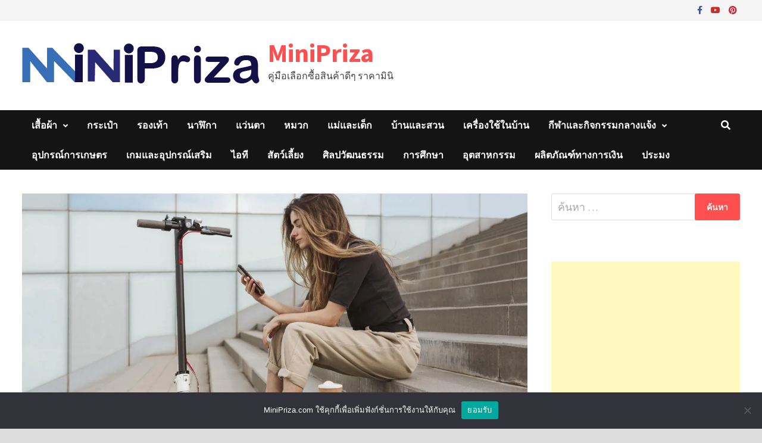

--- FILE ---
content_type: text/html; charset=UTF-8
request_url: https://www.minipriza.com/scooter-%E0%B9%84%E0%B8%9F%E0%B8%9F%E0%B9%89%E0%B8%B2%E0%B8%9C%E0%B8%B9%E0%B9%89%E0%B9%83%E0%B8%AB%E0%B8%8D%E0%B9%88-%E0%B8%A2%E0%B8%B5%E0%B9%88%E0%B8%AB%E0%B9%89%E0%B8%AD%E0%B9%84%E0%B8%AB%E0%B8%99%E0%B8%94%E0%B8%B5-%E0%B8%82%E0%B8%B5%E0%B9%88%E0%B8%AA%E0%B8%9A%E0%B8%B2%E0%B8%A2-%E0%B8%9B%E0%B8%A5%E0%B8%AD%E0%B8%94%E0%B8%A0%E0%B8%B1%E0%B8%A2/
body_size: 83905
content:
<!doctype html><html lang="th"><head><meta charset="UTF-8"><meta name="viewport" content="width=device-width, initial-scale=1"><script data-cfasync="false" id="ao_optimized_gfonts_config">WebFontConfig={google:{families:["Source Sans Pro:100,200,300,400,500,600,700,800,900,100i,200i,300i,400i,500i,600i,700i,800i,900i","Roboto Condensed:100,200,300,400,500,600,700,800,900,100i,200i,300i,400i,500i,600i,700i,800i,900i&subset=latin"] },classes:false, events:false, timeout:1500};</script><link rel="profile" href="https://gmpg.org/xfn/11"> <script>var mini_ajax={'home_url':'https://www.minipriza.com','ajax_url':'https://www.minipriza.com/wp-admin/admin-ajax.php','nonce' : 'ab448c9424','post_id':'116504'};</script> <meta name='robots' content='index, follow, max-image-preview:large, max-snippet:-1, max-video-preview:-1' /><title>7 อันดับ Scooter ไฟฟ้าผู้ใหญ่ ยี่ห้อไหนดี ขี่สบาย ปลอดภัย ปี 2026 &#187; MiniPriza</title><meta name="description" content="เลือก Scooter ไฟฟ้าผู้ใหญ่ ยี่ห้อไหนดี เลือกตามสไตล์ของผู้ใช้ ตอบโจทย์ในเรื่องการเดินทาง มีแบบไหนที่เหมาะกับคุณบ้าง ตามเรามาดูกันเลย  " /><link rel="canonical" href="https://www.minipriza.com/scooter-ไฟฟ้าผู้ใหญ่-ยี่ห้อไหนดี-ขี่สบาย-ปลอดภัย/" /><meta property="og:locale" content="th_TH" /><meta property="og:type" content="article" /><meta property="og:title" content="7 อันดับ Scooter ไฟฟ้าผู้ใหญ่ ยี่ห้อไหนดี ขี่สบาย ปลอดภัย ปี 2026 &#187; MiniPriza" /><meta property="og:description" content="เลือก Scooter ไฟฟ้าผู้ใหญ่ ยี่ห้อไหนดี เลือกตามสไตล์ของผู้ใช้ ตอบโจทย์ในเรื่องการเดินทาง มีแบบไหนที่เหมาะกับคุณบ้าง ตามเรามาดูกันเลย  " /><meta property="og:url" content="https://www.minipriza.com/scooter-ไฟฟ้าผู้ใหญ่-ยี่ห้อไหนดี-ขี่สบาย-ปลอดภัย/" /><meta property="og:site_name" content="MiniPriza" /><meta property="article:published_time" content="2021-04-20T10:34:57+00:00" /><meta property="article:modified_time" content="2022-10-04T18:04:24+00:00" /><meta property="og:image" content="https://www.minipriza.com/wp-content/uploads/2021/04/young-woman-browsing-her-mobile-phone-scaled.jpg" /><meta property="og:image:width" content="2560" /><meta property="og:image:height" content="1707" /><meta property="og:image:type" content="image/jpeg" /><meta name="author" content="puyiie Thawatchai" /><meta name="twitter:card" content="summary_large_image" /><meta name="twitter:label1" content="Written by" /><meta name="twitter:data1" content="puyiie Thawatchai" /><meta name="twitter:label2" content="Est. reading time" /><meta name="twitter:data2" content="1 นาที" /><style media="all">img:is([sizes=auto i],[sizes^="auto," i]){contain-intrinsic-size:3000px 1500px}
/*! This file is auto-generated */
.wp-block-button__link{color:#fff;background-color:#32373c;border-radius:9999px;box-shadow:none;text-decoration:none;padding:calc(.667em + 2px) calc(1.333em + 2px);font-size:1.125em}.wp-block-file__button{background:#32373c;color:#fff;text-decoration:none}#p404RedirectChart .canvasjs-chart-credit{display:none !important}#p404RedirectChart canvas{border-radius:6px}.p404-redirect-adminbar-weekly-title{font-weight:700;font-size:14px;color:#fff;margin-bottom:6px}#wpadminbar #wp-admin-bar-p404_free_top_button .ab-icon:before{content:"\f103";color:#dc3545;top:3px}#wp-admin-bar-p404_free_top_button .ab-item{min-width:80px !important;padding:0 !important}.p404-redirect-adminbar-dropdown-wrap{min-width:0;padding:0;position:static !important}#wpadminbar #wp-admin-bar-p404_free_top_button_dropdown{position:static !important}#wpadminbar #wp-admin-bar-p404_free_top_button_dropdown .ab-item{padding:0 !important;margin:0 !important}.p404-redirect-dropdown-container{min-width:340px;padding:18px 18px 12px;background:#23282d !important;color:#fff;border-radius:12px;box-shadow:0 8px 32px rgba(0,0,0,.25);margin-top:10px;position:relative !important;z-index:999999 !important;display:block !important;border:1px solid #444}#wpadminbar #wp-admin-bar-p404_free_top_button .p404-redirect-dropdown-container{display:none !important}#wpadminbar #wp-admin-bar-p404_free_top_button:hover .p404-redirect-dropdown-container{display:block !important}#wpadminbar #wp-admin-bar-p404_free_top_button:hover #wp-admin-bar-p404_free_top_button_dropdown .p404-redirect-dropdown-container{display:block !important}.p404-redirect-card{background:#2c3338;border-radius:8px;padding:18px 18px 12px;box-shadow:0 2px 8px rgba(0,0,0,.07);display:flex;flex-direction:column;align-items:flex-start;border:1px solid #444}.p404-redirect-btn{display:inline-block;background:#dc3545;color:#fff !important;font-weight:700;padding:5px 22px;border-radius:8px;text-decoration:none;font-size:17px;transition:background .2s,box-shadow .2s;margin-top:8px;box-shadow:0 2px 8px rgba(220,53,69,.15);text-align:center;line-height:1.6}.p404-redirect-btn:hover{background:#c82333;color:#fff !important;box-shadow:0 4px 16px rgba(220,53,69,.25)}#wpadminbar .ab-top-menu>li:hover>.ab-item,#wpadminbar .ab-top-menu>li.hover>.ab-item{z-index:auto}#wpadminbar #wp-admin-bar-p404_free_top_button:hover>.ab-item{z-index:999998 !important}#cookie-notice{position:fixed;min-width:100%;height:auto;z-index:100000;font-size:13px;letter-spacing:0;line-height:20px;left:0;text-align:center;font-weight:400;font-family:-apple-system,BlinkMacSystemFont,Arial,Roboto,"Helvetica Neue",sans-serif}#cookie-notice,#cookie-notice *{-webkit-box-sizing:border-box;-moz-box-sizing:border-box;box-sizing:border-box}#cookie-notice.cn-animated{-webkit-animation-duration:.5s!important;animation-duration:.5s!important;-webkit-animation-fill-mode:both;animation-fill-mode:both}#cookie-notice.cn-animated.cn-effect-none{-webkit-animation-duration:.001s!important;animation-duration:.001s!important}#cookie-notice .cookie-notice-container{display:block}#cookie-notice.cookie-notice-hidden .cookie-notice-container{display:none}#cookie-notice .cookie-revoke-container{display:block}#cookie-notice.cookie-revoke-hidden .cookie-revoke-container{display:none}.cn-position-top{top:0}.cn-position-bottom{bottom:0}.cookie-notice-container{padding:15px 30px;text-align:center;width:100%;z-index:2}.cookie-revoke-container{padding:15px 30px;width:100%;z-index:1}.cn-close-icon{position:absolute;right:15px;top:50%;margin:-10px 0 0;width:15px;height:15px;opacity:.5;padding:10px;border:none;outline:none;background:0 0;box-shadow:none;cursor:pointer}.cn-close-icon:focus,.cn-close-icon:focus-visible{outline:2px solid currentColor;outline-offset:3px}.cn-close-icon:hover{opacity:1}.cn-close-icon:before,.cn-close-icon:after{position:absolute;content:' ';height:15px;width:2px;top:3px;background-color:rgba(128,128,128,1)}.cn-close-icon:before{transform:rotate(45deg)}.cn-close-icon:after{transform:rotate(-45deg)}#cookie-notice .cn-revoke-cookie{margin:0}#cookie-notice .cn-button{margin:0 0 0 10px;display:inline-block}#cookie-notice .cn-button:not(.cn-button-custom){font-family:-apple-system,BlinkMacSystemFont,Arial,Roboto,"Helvetica Neue",sans-serif;font-weight:400;font-size:13px;letter-spacing:.25px;line-height:20px;margin:0 0 0 10px;text-align:center;text-transform:none;display:inline-block;cursor:pointer;touch-action:manipulation;white-space:nowrap;outline:none;box-shadow:none;text-shadow:none;border:none;-webkit-border-radius:3px;-moz-border-radius:3px;border-radius:3px;text-decoration:none;padding:8.5px 10px;line-height:1;color:inherit}.cn-text-container{margin:0 0 6px}.cn-text-container,.cn-buttons-container{display:inline-block}#cookie-notice.cookie-notice-visible.cn-effect-none,#cookie-notice.cookie-revoke-visible.cn-effect-none{-webkit-animation-name:fadeIn;animation-name:fadeIn}#cookie-notice.cn-effect-none{-webkit-animation-name:fadeOut;animation-name:fadeOut}#cookie-notice.cookie-notice-visible.cn-effect-fade,#cookie-notice.cookie-revoke-visible.cn-effect-fade{-webkit-animation-name:fadeIn;animation-name:fadeIn}#cookie-notice.cn-effect-fade{-webkit-animation-name:fadeOut;animation-name:fadeOut}#cookie-notice.cookie-notice-visible.cn-effect-slide,#cookie-notice.cookie-revoke-visible.cn-effect-slide{-webkit-animation-name:slideInUp;animation-name:slideInUp}#cookie-notice.cn-effect-slide{-webkit-animation-name:slideOutDown;animation-name:slideOutDown}#cookie-notice.cookie-notice-visible.cn-position-top.cn-effect-slide,#cookie-notice.cookie-revoke-visible.cn-position-top.cn-effect-slide{-webkit-animation-name:slideInDown;animation-name:slideInDown}#cookie-notice.cn-position-top.cn-effect-slide{-webkit-animation-name:slideOutUp;animation-name:slideOutUp}@-webkit-keyframes fadeIn{from{opacity:0}to{opacity:1}}@keyframes fadeIn{from{opacity:0}to{opacity:1}}@-webkit-keyframes fadeOut{from{opacity:1}to{opacity:0}}@keyframes fadeOut{from{opacity:1}to{opacity:0}}@-webkit-keyframes slideInUp{from{-webkit-transform:translate3d(0,100%,0);transform:translate3d(0,100%,0);visibility:visible}to{-webkit-transform:translate3d(0,0,0);transform:translate3d(0,0,0)}}@keyframes slideInUp{from{-webkit-transform:translate3d(0,100%,0);transform:translate3d(0,100%,0);visibility:visible}to{-webkit-transform:translate3d(0,0,0);transform:translate3d(0,0,0)}}@-webkit-keyframes slideOutDown{from{-webkit-transform:translate3d(0,0,0);transform:translate3d(0,0,0)}to{visibility:hidden;-webkit-transform:translate3d(0,100%,0);transform:translate3d(0,100%,0)}}@keyframes slideOutDown{from{-webkit-transform:translate3d(0,0,0);transform:translate3d(0,0,0)}to{visibility:hidden;-webkit-transform:translate3d(0,100%,0);transform:translate3d(0,100%,0)}}@-webkit-keyframes slideInDown{from{-webkit-transform:translate3d(0,-100%,0);transform:translate3d(0,-100%,0);visibility:visible}to{-webkit-transform:translate3d(0,0,0);transform:translate3d(0,0,0)}}@keyframes slideInDown{from{-webkit-transform:translate3d(0,-100%,0);transform:translate3d(0,-100%,0);visibility:visible}to{-webkit-transform:translate3d(0,0,0);transform:translate3d(0,0,0)}}@-webkit-keyframes slideOutUp{from{-webkit-transform:translate3d(0,0,0);transform:translate3d(0,0,0)}to{visibility:hidden;-webkit-transform:translate3d(0,-100%,0);transform:translate3d(0,-100%,0)}}@keyframes slideOutUp{from{-webkit-transform:translate3d(0,0,0);transform:translate3d(0,0,0)}to{visibility:hidden;-webkit-transform:translate3d(0,-100%,0);transform:translate3d(0,-100%,0)}}@media all and (max-width:900px){.cookie-notice-container #cn-notice-text{display:block}.cookie-notice-container #cn-notice-buttons{display:block}#cookie-notice .cn-button{margin:0 5px 5px}}@media all and (max-width:480px){.cookie-notice-container,.cookie-revoke-container{padding:15px 25px}}#recent-posts-widget-with-thumbnails-3 ul li{padding:5px 5px 0;margin:0 !important;border-bottom:1px solid #eee}.elementor-widget-text-editor,.elementor-widget-heading .elementor-heading-title{color:#000 !important}.blue-notice{display:block;text-align:center;padding:3px 5px;margin-top:10px;border:1px solid #eaeaea}#ez-toc-container.ez-toc-light-blue{background:#fff !important;border:1px solid #000 !important;padding:3px 15px !important}.mini-hide{display:none}.mini-notification-indicator:after{display:block !important;content:"";position:absolute !important;width:inherit !important;height:inherit !important;border-radius:inherit !important;background-color:inherit !important;animation:mini-notification-indicator-pulse 1.5s infinite !important}.mini-notification-indicator{float:right !important;margin:10px 0 0 !important;width:8px !important;height:8px !important;border-radius:4px !important;background-color:#d63638 !important;color:#fff !important}@keyframes mini-notification-indicator-pulse{0%{transform:scale(1);opacity:1}100%{transform:scale(3);opacity:0}}.mini-notification{background-color:#d63638 !important;color:#fff !important;display:inline-block !important;min-width:18px !important;height:18px !important;border-radius:9px !important;margin:7px 0 0 2px !important;vertical-align:top !important;font-size:11px !important;line-height:1.6 !important;text-align:center !important}.mini-red{color:red}.mini-first-txt{font-size:54px;display:block;background:#f08c12;color:#fff;width:70px;font-weight:600;text-align:center;line-height:1.2;float:left;margin-right:10px;margin-bottom:-5px}#wp-admin-bar-minipriza-menu>.ab-item:before{position:relative;float:left;font-family:dashicons;speak:never;padding:4px 0;-webkit-font-smoothing:antialiased;-moz-osx-font-smoothing:grayscale;background-image:none!important;margin-right:6px;content:"\f174";top:3px;font-size:18px;transition:color .1s ease-in-out}.bottomMenu.showbar{position:fixed;background:#efefef;width:100%;top:32px;height:32px;font-size:16px}.bottomMenu ul{margin:0;padding:0}.bottomMenu ul li{display:inline-block}.elementor-button{background-color:#f0ad4e !important;color:#fff !important}.elementor-button:hover{background-color:#ea9b2a !important}.text-center{text-align:center}.mini-flex-out.mini-top-price{margin:5px 0;align-items:center}.mini-flex-in.in2 h3{margin:0;font-size:28px;width:100%}.mini-flex-in.in2 a{text-decoration:none !important;color:#000}.mini-goto{width:100%;text-align:center;margin-top:20px}.mini-score{width:100%;position:relative;line-height:1.5;font-size:14px}.mini-price-discount{margin-top:-5px;font-size:14px;color:#787878}.mini-price{font-size:24px;color:red;line-height:1.2}.mini-star{line-height:0}.mini-top-price{border:1px solid #e4e4e4;padding:5px;color:#000;width:100%;border-radius:6px;font-size:16px}.mini-wp100{width:100%}.mini-flex-in.mini-wp33{width:33%;flex:33% 0 0;align-items:center}.mini-star{width:100%}.mini-star .star{width:20px;height:auto}.mini-discount{text-decoration:line-through}.mini-button{display:inline-block;line-height:1;font-size:15px;padding:12px 24px;border-radius:3px;color:#fff;fill:#fff;text-align:center;-webkit-transition:all .3s;-o-transition:all .3s;transition:all .3s;background-color:#f0ad4e!important;color:#fff!important}.mini-button.btn_disabled:hover,.mini-button.btn_disabled{background-color:#ededed!important;color:#f00!important;cursor:default}.mini-flex-out .img_block img{max-height:350px;width:auto}.mini-flex-out .img_block a{margin:0 auto;position:relative;overflow:hidden}.mini-l-discount{line-height:1.75;text-align:center;width:100%;color:red;font-size:28px;margin-top:10px;border:1px solid red;font-weight:600;border-radius:6px}.mini-goto .mini-button{width:100%;font-size:18px;border-radius:6px}.mini-goto .mini-button a:hover{text-decoration:none !important}.mini-button:hover{background-color:#ea9b2a!important}.mini-flex-in{display:flex;justify-content:flex-start;align-items:flex-start;flex-wrap:wrap;flex-direction:column;width:40%;flex:40% 0 0}.mini-flex-in.in1{line-height:0;padding:10px;position:relative}.mini-flex-in.in2{width:60%;flex:0 0 60%;text-align:left;border-bottom:0;padding:10px;position:relative}.mini-more-i{background:#f08c12;color:#fff;width:30px;height:30px;border-radius:50px;text-align:center;display:inline-block;float:right;line-height:0;margin-left:5px;margin-bottom:-5px;margin-top:-10px;width:35px;height:35px;line-height:1.5;font-size:24px}.mini-more-i svg{width:30px;height:30px}.mini-more-i a,.mini-more-i a:visited,.mini-more-i a:hover{color:#fff;font-size:28px}.mini-rib{font-size:30px;font-weight:600;height:35px;left:-40px;line-height:35px;position:absolute;text-align:center;top:20px;-webkit-transform:rotate(-45deg);transform:rotate(-45deg);width:155px;z-index:1;background-color:#f08c12;color:#fff}.mini-flex-out{display:flex;flex-wrap:wrap;justify-content:space-between;margin:20px 0}.mini-flex-out h3{color:#000}.mini-btn-container{margin:10px 0}.mini-description{border:1px solid #e4e4e4;padding:10px;color:#000;width:100%;background:#fbfbfb;border-radius:6px}.mini-pick-block{border:1px solid #e4e4e4}.mini-pick-block .mini-flex-in.in1{line-height:0;padding-right:10px;width:20%;flex:20% 0 0}.mini-pick-block .mini-flex-in.in2{width:80%;flex:0 0 80%}.mini-pick-price-dis{text-decoration:line-through;color:#b6b6b6}.mini-pick-title{word-wrap:break-word;display:-webkit-box;-webkit-box-orient:vertical;-webkit-line-clamp:2;overflow:hidden}.mini-flex-out .img_block .mini-pick-rate img{height:20px;width:auto;margin-bottom:5px !important}.mini-flex-out.mini-pick-block .img_block img{margin:0 auto}.mini-more-i.mini-pick{position:absolute;bottom:20px;right:15px;width:30px;height:30px}blockquote.bottom_review{background:#fbfbfb;border-left:2px solid#f08c12;padding-top:10px;padding-bottom:10px;margin:15px 0}.bottom_review img.star{height:15px;width:auto}a.mini-pick-block-url,a.mini-pick-block-url:visited{color:#000 !important}a.mini-pick-block-url,a.mini-pick-block-url:hover{text-decoration:none !important}@media (max-width:1600px){.mini-pick-block .mini-flex-in.in1{width:40%;flex:40% 0 0}.mini-pick-block .mini-flex-in.in2{width:60%;flex:0 0 60%}}@media (max-width:767px){.mini-flex-in{flex-direction:column;width:100%;flex:100% 0 0}.mini-flex-in.in2{width:100%;flex:0 0 100%}.mini-flex-in.in1{line-height:0;padding-right:0}.mini-pick-block .mini-flex-in.in1{width:100%;flex:100% 0 0}.mini-pick-block .mini-flex-in.in2{width:100%;flex:0 0 100%}}div#ez-toc-container ul li{overflow:hidden;display:-webkit-box;text-overflow:ellipsis;-webkit-box-orient:vertical;-webkit-line-clamp:2}.share-button .twitter-share-button-rendered{margin-top:9px;margin-bottom:-9px;margin-left:10px}.share-button{margin-top:-30px}.mini-notice{background:#ff4f4f;color:#fff;padding:10px;position:relative;margin-bottom:15px;text-align:center}.mini-notice i{font-size:18pt;color:#ff0}.mini-notice a,.mini-notice a:visited,.mini-notice a:hover{color:#fff !important;font-size:26px;padding-left:5px}div#ez-toc-container ul li figure{float:left;padding-right:10px}li.li_img{margin:5px 0 !important}.mini .discount,#tab-description .discount{font-size:2rem;margin:0 0 .1em;line-height:1}.elementor-element-populated.mini{margin:0;padding:3% !important}.elementor-element-populated.mini2{border-style:solid;border-width:0 0 0 1px;border-color:rgba(12,12,12,.09);transition:background .3s,border .3s,border-radius .3s,box-shadow .3s}.mini-section{transition:background .3s,border .3s,border-radius .3s,box-shadow .3s;padding:50px 0}.elementor-heading-title.mini-h2{color:#0c0c0c !important;font-family:"Poppins",Sans-serif;font-size:1.9rem;font-weight:600;text-transform:none;font-style:normal;text-decoration:none;letter-spacing:-2px;line-height:1.25}@media (max-width:767px){.mini-section{padding:10px 0}.elementor-element-populated.mini2{border-width:0 0 1px;padding-bottom:60px !important}}#ez-toc-container{background:#f9f9f9;border:1px solid #aaa;border-radius:4px;-webkit-box-shadow:0 1px 1px rgba(0,0,0,.05);box-shadow:0 1px 1px rgba(0,0,0,.05);display:table;margin-bottom:1em;padding:10px 20px 10px 10px;position:relative;width:auto}div.ez-toc-widget-container{padding:0;position:relative}#ez-toc-container.ez-toc-light-blue{background:#edf6ff}#ez-toc-container.ez-toc-white{background:#fff}#ez-toc-container.ez-toc-black{background:#000}#ez-toc-container.ez-toc-transparent{background:none transparent}div.ez-toc-widget-container ul{display:block}div.ez-toc-widget-container li{border:none;padding:0}div.ez-toc-widget-container ul.ez-toc-list{padding:10px}#ez-toc-container ul ul,.ez-toc div.ez-toc-widget-container ul ul{margin-left:1.5em}#ez-toc-container li,#ez-toc-container ul{margin:0;padding:0}#ez-toc-container li,#ez-toc-container ul,#ez-toc-container ul li,div.ez-toc-widget-container,div.ez-toc-widget-container li{background:0 0;list-style:none none;line-height:1.6;margin:0;overflow:hidden;z-index:1}#ez-toc-container .ez-toc-title{text-align:left;line-height:1.45;margin:0;padding:0}.ez-toc-title-container{display:table;width:100%}.ez-toc-title,.ez-toc-title-toggle{display:inline;text-align:left;vertical-align:middle}#ez-toc-container.ez-toc-black p.ez-toc-title{color:#fff}#ez-toc-container div.ez-toc-title-container+ul.ez-toc-list{margin-top:1em}.ez-toc-wrap-left{margin:0 auto 1em 0!important}.ez-toc-wrap-left-text{float:left}.ez-toc-wrap-right{margin:0 0 1em auto!important}.ez-toc-wrap-right-text{float:right}#ez-toc-container a{color:#444;box-shadow:none;text-decoration:none;text-shadow:none;display:inline-flex;align-items:stretch;flex-wrap:nowrap}#ez-toc-container a:visited{color:#9f9f9f}#ez-toc-container a:hover{text-decoration:underline}#ez-toc-container.ez-toc-black a,#ez-toc-container.ez-toc-black a:visited{color:#fff}#ez-toc-container a.ez-toc-toggle{display:flex;align-items:center}.ez-toc-widget-container ul.ez-toc-list li:before{content:" ";position:absolute;left:0;right:0;height:30px;line-height:30px;z-index:-1}.ez-toc-widget-container ul.ez-toc-list li.active{background-color:#ededed}.ez-toc-widget-container li.active>a{font-weight:900}.ez-toc-btn{display:inline-block;padding:6px 12px;margin-bottom:0;font-size:14px;font-weight:400;line-height:1.428571429;text-align:center;white-space:nowrap;vertical-align:middle;cursor:pointer;background-image:none;border:1px solid transparent;border-radius:4px;-webkit-user-select:none;-moz-user-select:none;-ms-user-select:none;-o-user-select:none;user-select:none}.ez-toc-btn:focus{outline:thin dotted #333;outline:5px auto -webkit-focus-ring-color;outline-offset:-2px}.ez-toc-btn:focus,.ez-toc-btn:hover{color:#333;text-decoration:none}.ez-toc-btn.active,.ez-toc-btn:active{background-image:none;outline:0;-webkit-box-shadow:inset 0 3px 5px rgba(0,0,0,.125);box-shadow:inset 0 3px 5px rgba(0,0,0,.125)}.ez-toc-btn-default{color:#333;background-color:#fff}.ez-toc-btn-default.active,.ez-toc-btn-default:active,.ez-toc-btn-default:focus,.ez-toc-btn-default:hover{color:#333;background-color:#ebebeb;border-color:#adadad}.ez-toc-btn-default.active,.ez-toc-btn-default:active{background-image:none}.ez-toc-btn-sm,.ez-toc-btn-xs{padding:5px 10px;font-size:12px;line-height:1.5;border-radius:3px}.ez-toc-btn-xs{padding:1px 5px}.ez-toc-btn-default{text-shadow:0 -1px 0 rgba(0,0,0,.2);-webkit-box-shadow:inset 0 1px 0 hsla(0,0%,100%,.15),0 1px 1px rgba(0,0,0,.075);box-shadow:inset 0 1px 0 hsla(0,0%,100%,.15),0 1px 1px rgba(0,0,0,.075)}.ez-toc-btn-default:active{-webkit-box-shadow:inset 0 3px 5px rgba(0,0,0,.125);box-shadow:inset 0 3px 5px rgba(0,0,0,.125)}.btn.active,.ez-toc-btn:active{background-image:none}.ez-toc-btn-default{text-shadow:0 1px 0 #fff;background-image:-webkit-gradient(linear,left 0,left 100%,from(#fff),to(#e0e0e0));background-image:-webkit-linear-gradient(top,#fff,#e0e0e0);background-image:-moz-linear-gradient(top,#fff 0,#e0e0e0 100%);background-image:linear-gradient(180deg,#fff 0,#e0e0e0);background-repeat:repeat-x;border-color:#ccc;filter:progid:DXImageTransform.Microsoft.gradient(startColorstr="#ffffffff",endColorstr="#ffe0e0e0",GradientType=0);filter:progid:DXImageTransform.Microsoft.gradient(enabled=false)}.ez-toc-btn-default:focus,.ez-toc-btn-default:hover{background-color:#e0e0e0;background-position:0 -15px}.ez-toc-btn-default.active,.ez-toc-btn-default:active{background-color:#e0e0e0;border-color:#dbdbdb}.ez-toc-pull-right{float:right!important;margin-left:10px}#ez-toc-container label.cssicon,#ez-toc-widget-container label.cssicon{height:30px}.ez-toc-glyphicon{position:relative;top:1px;display:inline-block;font-family:Glyphicons Halflings;-webkit-font-smoothing:antialiased;font-style:normal;font-weight:400;line-height:1;-moz-osx-font-smoothing:grayscale}.ez-toc-glyphicon:empty{width:1em}.ez-toc-toggle i.ez-toc-glyphicon{font-size:16px;margin-left:2px}#ez-toc-container input{position:absolute;left:-999em}#ez-toc-container input[type=checkbox]:checked+nav,#ez-toc-widget-container input[type=checkbox]:checked+nav{opacity:0;max-height:0;border:none;display:none}#ez-toc-container label{position:relative;cursor:pointer;display:initial}#ez-toc-container .ez-toc-js-icon-con{display:initial}#ez-toc-container .ez-toc-js-icon-con,#ez-toc-container .ez-toc-toggle label{float:right;position:relative;font-size:16px;padding:0;border:1px solid #999191;border-radius:5px;cursor:pointer;left:10px;width:35px}div#ez-toc-container .ez-toc-title{display:initial}.ez-toc-wrap-center{margin:0 auto 1em!important}#ez-toc-container a.ez-toc-toggle{color:#444;background:inherit;border:inherit}.ez-toc-toggle #item{position:absolute;left:-999em}label.cssicon .ez-toc-glyphicon:empty{font-size:16px;margin-left:2px}label.cssiconcheckbox{display:none}.ez-toc-widget-container ul li a{padding-left:10px;display:inline-flex;align-items:stretch;flex-wrap:nowrap}.ez-toc-widget-container ul.ez-toc-list li{height:auto!important}.ez-toc-cssicon{float:right;position:relative;font-size:16px;padding:0;border:1px solid #999191;border-radius:5px;cursor:pointer;left:10px;width:35px}.ez-toc-icon-toggle-span{display:flex;align-items:center;width:35px;height:30px;justify-content:center;direction:ltr}#ez-toc-container .eztoc-toggle-hide-by-default{display:none}.eztoc_no_heading_found{background-color:#ff0;padding-left:10px}.eztoc-hide{display:none}.term-description .ez-toc-title-container p:nth-child(2){width:50px;float:right;margin:0}.ez-toc-list.ez-toc-columns-2{column-count:2;column-gap:20px;column-fill:balance}.ez-toc-list.ez-toc-columns-2>li{display:block;break-inside:avoid;margin-bottom:8px;page-break-inside:avoid}.ez-toc-list.ez-toc-columns-3{column-count:3;column-gap:20px;column-fill:balance}.ez-toc-list.ez-toc-columns-3>li{display:block;break-inside:avoid;margin-bottom:8px;page-break-inside:avoid}.ez-toc-list.ez-toc-columns-4{column-count:4;column-gap:20px;column-fill:balance}.ez-toc-list.ez-toc-columns-4>li{display:block;break-inside:avoid;margin-bottom:8px;page-break-inside:avoid}.ez-toc-list.ez-toc-columns-optimized{column-fill:balance;orphans:2;widows:2}.ez-toc-list.ez-toc-columns-optimized>li{display:block;break-inside:avoid;page-break-inside:avoid}@media (max-width:768px){.ez-toc-list.ez-toc-columns-2,.ez-toc-list.ez-toc-columns-3,.ez-toc-list.ez-toc-columns-4{column-count:1;column-gap:0}}@media (max-width:1024px) and (min-width:769px){.ez-toc-list.ez-toc-columns-3,.ez-toc-list.ez-toc-columns-4{column-count:2}}div#ez-toc-container .ez-toc-title{font-size:120%}div#ez-toc-container .ez-toc-title{font-weight:500}div#ez-toc-container ul li,div#ez-toc-container ul li a{font-size:95%}div#ez-toc-container ul li,div#ez-toc-container ul li a{font-weight:500}div#ez-toc-container nav ul ul li{font-size:90%}div#ez-toc-container{width:100%}.ez-toc-box-title{font-weight:700;margin-bottom:10px;text-align:center;text-transform:uppercase;letter-spacing:1px;color:#666;padding-bottom:5px;position:absolute;top:-4%;left:5%;background-color:inherit;transition:top .3s ease}.ez-toc-box-title.toc-closed{top:-25%}
/*!
 * Font Awesome Free 6.7.2 by @fontawesome - https://fontawesome.com
 * License - https://fontawesome.com/license/free (Icons: CC BY 4.0, Fonts: SIL OFL 1.1, Code: MIT License)
 * Copyright 2024 Fonticons, Inc.
 */
.fa{font-family:var(--fa-style-family,"Font Awesome 6 Free");font-weight:var(--fa-style,900)}.fa,.fa-brands,.fa-regular,.fa-solid,.fab,.far,.fas{-moz-osx-font-smoothing:grayscale;-webkit-font-smoothing:antialiased;display:var(--fa-display,inline-block);font-style:normal;font-variant:normal;line-height:1;text-rendering:auto}.fa-brands:before,.fa-regular:before,.fa-solid:before,.fa:before,.fab:before,.far:before,.fas:before{content:var(--fa)}.fa-classic,.fa-regular,.fa-solid,.far,.fas{font-family:"Font Awesome 6 Free"}.fa-brands,.fab{font-family:"Font Awesome 6 Brands"}.fa-1x{font-size:1em}.fa-2x{font-size:2em}.fa-3x{font-size:3em}.fa-4x{font-size:4em}.fa-5x{font-size:5em}.fa-6x{font-size:6em}.fa-7x{font-size:7em}.fa-8x{font-size:8em}.fa-9x{font-size:9em}.fa-10x{font-size:10em}.fa-2xs{font-size:.625em;line-height:.1em;vertical-align:.225em}.fa-xs{font-size:.75em;line-height:.08333em;vertical-align:.125em}.fa-sm{font-size:.875em;line-height:.07143em;vertical-align:.05357em}.fa-lg{font-size:1.25em;line-height:.05em;vertical-align:-.075em}.fa-xl{font-size:1.5em;line-height:.04167em;vertical-align:-.125em}.fa-2xl{font-size:2em;line-height:.03125em;vertical-align:-.1875em}.fa-fw{text-align:center;width:1.25em}.fa-ul{list-style-type:none;margin-left:var(--fa-li-margin,2.5em);padding-left:0}.fa-ul>li{position:relative}.fa-li{left:calc(var(--fa-li-width, 2em)*-1);position:absolute;text-align:center;width:var(--fa-li-width,2em);line-height:inherit}.fa-border{border-radius:var(--fa-border-radius,.1em);border:var(--fa-border-width,.08em) var(--fa-border-style,solid) var(--fa-border-color,#eee);padding:var(--fa-border-padding,.2em .25em .15em)}.fa-pull-left{float:left;margin-right:var(--fa-pull-margin,.3em)}.fa-pull-right{float:right;margin-left:var(--fa-pull-margin,.3em)}.fa-beat{animation-name:fa-beat;animation-delay:var(--fa-animation-delay,0s);animation-direction:var(--fa-animation-direction,normal);animation-duration:var(--fa-animation-duration,1s);animation-iteration-count:var(--fa-animation-iteration-count,infinite);animation-timing-function:var(--fa-animation-timing,ease-in-out)}.fa-bounce{animation-name:fa-bounce;animation-delay:var(--fa-animation-delay,0s);animation-direction:var(--fa-animation-direction,normal);animation-duration:var(--fa-animation-duration,1s);animation-iteration-count:var(--fa-animation-iteration-count,infinite);animation-timing-function:var(--fa-animation-timing,cubic-bezier(.28,.84,.42,1))}.fa-fade{animation-name:fa-fade;animation-iteration-count:var(--fa-animation-iteration-count,infinite);animation-timing-function:var(--fa-animation-timing,cubic-bezier(.4,0,.6,1))}.fa-beat-fade,.fa-fade{animation-delay:var(--fa-animation-delay,0s);animation-direction:var(--fa-animation-direction,normal);animation-duration:var(--fa-animation-duration,1s)}.fa-beat-fade{animation-name:fa-beat-fade;animation-iteration-count:var(--fa-animation-iteration-count,infinite);animation-timing-function:var(--fa-animation-timing,cubic-bezier(.4,0,.6,1))}.fa-flip{animation-name:fa-flip;animation-delay:var(--fa-animation-delay,0s);animation-direction:var(--fa-animation-direction,normal);animation-duration:var(--fa-animation-duration,1s);animation-iteration-count:var(--fa-animation-iteration-count,infinite);animation-timing-function:var(--fa-animation-timing,ease-in-out)}.fa-shake{animation-name:fa-shake;animation-duration:var(--fa-animation-duration,1s);animation-iteration-count:var(--fa-animation-iteration-count,infinite);animation-timing-function:var(--fa-animation-timing,linear)}.fa-shake,.fa-spin{animation-delay:var(--fa-animation-delay,0s);animation-direction:var(--fa-animation-direction,normal)}.fa-spin{animation-name:fa-spin;animation-duration:var(--fa-animation-duration,2s);animation-iteration-count:var(--fa-animation-iteration-count,infinite);animation-timing-function:var(--fa-animation-timing,linear)}.fa-spin-reverse{--fa-animation-direction:reverse}.fa-pulse,.fa-spin-pulse{animation-name:fa-spin;animation-direction:var(--fa-animation-direction,normal);animation-duration:var(--fa-animation-duration,1s);animation-iteration-count:var(--fa-animation-iteration-count,infinite);animation-timing-function:var(--fa-animation-timing,steps(8))}@media (prefers-reduced-motion:reduce){.fa-beat,.fa-beat-fade,.fa-bounce,.fa-fade,.fa-flip,.fa-pulse,.fa-shake,.fa-spin,.fa-spin-pulse{animation-delay:-1ms;animation-duration:1ms;animation-iteration-count:1;transition-delay:0s;transition-duration:0s}}@keyframes fa-beat{0%,90%{transform:scale(1)}45%{transform:scale(var(--fa-beat-scale,1.25))}}@keyframes fa-bounce{0%{transform:scale(1) translateY(0)}10%{transform:scale(var(--fa-bounce-start-scale-x,1.1),var(--fa-bounce-start-scale-y,.9)) translateY(0)}30%{transform:scale(var(--fa-bounce-jump-scale-x,.9),var(--fa-bounce-jump-scale-y,1.1)) translateY(var(--fa-bounce-height,-.5em))}50%{transform:scale(var(--fa-bounce-land-scale-x,1.05),var(--fa-bounce-land-scale-y,.95)) translateY(0)}57%{transform:scale(1) translateY(var(--fa-bounce-rebound,-.125em))}64%{transform:scale(1) translateY(0)}to{transform:scale(1) translateY(0)}}@keyframes fa-fade{50%{opacity:var(--fa-fade-opacity,.4)}}@keyframes fa-beat-fade{0%,to{opacity:var(--fa-beat-fade-opacity,.4);transform:scale(1)}50%{opacity:1;transform:scale(var(--fa-beat-fade-scale,1.125))}}@keyframes fa-flip{50%{transform:rotate3d(var(--fa-flip-x,0),var(--fa-flip-y,1),var(--fa-flip-z,0),var(--fa-flip-angle,-180deg))}}@keyframes fa-shake{0%{transform:rotate(-15deg)}4%{transform:rotate(15deg)}8%,24%{transform:rotate(-18deg)}12%,28%{transform:rotate(18deg)}16%{transform:rotate(-22deg)}20%{transform:rotate(22deg)}32%{transform:rotate(-12deg)}36%{transform:rotate(12deg)}40%,to{transform:rotate(0deg)}}@keyframes fa-spin{0%{transform:rotate(0deg)}to{transform:rotate(1turn)}}.fa-rotate-90{transform:rotate(90deg)}.fa-rotate-180{transform:rotate(180deg)}.fa-rotate-270{transform:rotate(270deg)}.fa-flip-horizontal{transform:scaleX(-1)}.fa-flip-vertical{transform:scaleY(-1)}.fa-flip-both,.fa-flip-horizontal.fa-flip-vertical{transform:scale(-1)}.fa-rotate-by{transform:rotate(var(--fa-rotate-angle,0))}.fa-stack{display:inline-block;height:2em;line-height:2em;position:relative;vertical-align:middle;width:2.5em}.fa-stack-1x,.fa-stack-2x{left:0;position:absolute;text-align:center;width:100%;z-index:var(--fa-stack-z-index,auto)}.fa-stack-1x{line-height:inherit}.fa-stack-2x{font-size:2em}.fa-inverse{color:var(--fa-inverse,#fff)}.fa-0{--fa:"\30"}.fa-1{--fa:"\31"}.fa-2{--fa:"\32"}.fa-3{--fa:"\33"}.fa-4{--fa:"\34"}.fa-5{--fa:"\35"}.fa-6{--fa:"\36"}.fa-7{--fa:"\37"}.fa-8{--fa:"\38"}.fa-9{--fa:"\39"}.fa-fill-drip{--fa:"\f576"}.fa-arrows-to-circle{--fa:"\e4bd"}.fa-chevron-circle-right,.fa-circle-chevron-right{--fa:"\f138"}.fa-at{--fa:"\40"}.fa-trash-alt,.fa-trash-can{--fa:"\f2ed"}.fa-text-height{--fa:"\f034"}.fa-user-times,.fa-user-xmark{--fa:"\f235"}.fa-stethoscope{--fa:"\f0f1"}.fa-comment-alt,.fa-message{--fa:"\f27a"}.fa-info{--fa:"\f129"}.fa-compress-alt,.fa-down-left-and-up-right-to-center{--fa:"\f422"}.fa-explosion{--fa:"\e4e9"}.fa-file-alt,.fa-file-lines,.fa-file-text{--fa:"\f15c"}.fa-wave-square{--fa:"\f83e"}.fa-ring{--fa:"\f70b"}.fa-building-un{--fa:"\e4d9"}.fa-dice-three{--fa:"\f527"}.fa-calendar-alt,.fa-calendar-days{--fa:"\f073"}.fa-anchor-circle-check{--fa:"\e4aa"}.fa-building-circle-arrow-right{--fa:"\e4d1"}.fa-volleyball,.fa-volleyball-ball{--fa:"\f45f"}.fa-arrows-up-to-line{--fa:"\e4c2"}.fa-sort-desc,.fa-sort-down{--fa:"\f0dd"}.fa-circle-minus,.fa-minus-circle{--fa:"\f056"}.fa-door-open{--fa:"\f52b"}.fa-right-from-bracket,.fa-sign-out-alt{--fa:"\f2f5"}.fa-atom{--fa:"\f5d2"}.fa-soap{--fa:"\e06e"}.fa-heart-music-camera-bolt,.fa-icons{--fa:"\f86d"}.fa-microphone-alt-slash,.fa-microphone-lines-slash{--fa:"\f539"}.fa-bridge-circle-check{--fa:"\e4c9"}.fa-pump-medical{--fa:"\e06a"}.fa-fingerprint{--fa:"\f577"}.fa-hand-point-right{--fa:"\f0a4"}.fa-magnifying-glass-location,.fa-search-location{--fa:"\f689"}.fa-forward-step,.fa-step-forward{--fa:"\f051"}.fa-face-smile-beam,.fa-smile-beam{--fa:"\f5b8"}.fa-flag-checkered{--fa:"\f11e"}.fa-football,.fa-football-ball{--fa:"\f44e"}.fa-school-circle-exclamation{--fa:"\e56c"}.fa-crop{--fa:"\f125"}.fa-angle-double-down,.fa-angles-down{--fa:"\f103"}.fa-users-rectangle{--fa:"\e594"}.fa-people-roof{--fa:"\e537"}.fa-people-line{--fa:"\e534"}.fa-beer,.fa-beer-mug-empty{--fa:"\f0fc"}.fa-diagram-predecessor{--fa:"\e477"}.fa-arrow-up-long,.fa-long-arrow-up{--fa:"\f176"}.fa-burn,.fa-fire-flame-simple{--fa:"\f46a"}.fa-male,.fa-person{--fa:"\f183"}.fa-laptop{--fa:"\f109"}.fa-file-csv{--fa:"\f6dd"}.fa-menorah{--fa:"\f676"}.fa-truck-plane{--fa:"\e58f"}.fa-record-vinyl{--fa:"\f8d9"}.fa-face-grin-stars,.fa-grin-stars{--fa:"\f587"}.fa-bong{--fa:"\f55c"}.fa-pastafarianism,.fa-spaghetti-monster-flying{--fa:"\f67b"}.fa-arrow-down-up-across-line{--fa:"\e4af"}.fa-spoon,.fa-utensil-spoon{--fa:"\f2e5"}.fa-jar-wheat{--fa:"\e517"}.fa-envelopes-bulk,.fa-mail-bulk{--fa:"\f674"}.fa-file-circle-exclamation{--fa:"\e4eb"}.fa-circle-h,.fa-hospital-symbol{--fa:"\f47e"}.fa-pager{--fa:"\f815"}.fa-address-book,.fa-contact-book{--fa:"\f2b9"}.fa-strikethrough{--fa:"\f0cc"}.fa-k{--fa:"\4b"}.fa-landmark-flag{--fa:"\e51c"}.fa-pencil,.fa-pencil-alt{--fa:"\f303"}.fa-backward{--fa:"\f04a"}.fa-caret-right{--fa:"\f0da"}.fa-comments{--fa:"\f086"}.fa-file-clipboard,.fa-paste{--fa:"\f0ea"}.fa-code-pull-request{--fa:"\e13c"}.fa-clipboard-list{--fa:"\f46d"}.fa-truck-loading,.fa-truck-ramp-box{--fa:"\f4de"}.fa-user-check{--fa:"\f4fc"}.fa-vial-virus{--fa:"\e597"}.fa-sheet-plastic{--fa:"\e571"}.fa-blog{--fa:"\f781"}.fa-user-ninja{--fa:"\f504"}.fa-person-arrow-up-from-line{--fa:"\e539"}.fa-scroll-torah,.fa-torah{--fa:"\f6a0"}.fa-broom-ball,.fa-quidditch,.fa-quidditch-broom-ball{--fa:"\f458"}.fa-toggle-off{--fa:"\f204"}.fa-archive,.fa-box-archive{--fa:"\f187"}.fa-person-drowning{--fa:"\e545"}.fa-arrow-down-9-1,.fa-sort-numeric-desc,.fa-sort-numeric-down-alt{--fa:"\f886"}.fa-face-grin-tongue-squint,.fa-grin-tongue-squint{--fa:"\f58a"}.fa-spray-can{--fa:"\f5bd"}.fa-truck-monster{--fa:"\f63b"}.fa-w{--fa:"\57"}.fa-earth-africa,.fa-globe-africa{--fa:"\f57c"}.fa-rainbow{--fa:"\f75b"}.fa-circle-notch{--fa:"\f1ce"}.fa-tablet-alt,.fa-tablet-screen-button{--fa:"\f3fa"}.fa-paw{--fa:"\f1b0"}.fa-cloud{--fa:"\f0c2"}.fa-trowel-bricks{--fa:"\e58a"}.fa-face-flushed,.fa-flushed{--fa:"\f579"}.fa-hospital-user{--fa:"\f80d"}.fa-tent-arrow-left-right{--fa:"\e57f"}.fa-gavel,.fa-legal{--fa:"\f0e3"}.fa-binoculars{--fa:"\f1e5"}.fa-microphone-slash{--fa:"\f131"}.fa-box-tissue{--fa:"\e05b"}.fa-motorcycle{--fa:"\f21c"}.fa-bell-concierge,.fa-concierge-bell{--fa:"\f562"}.fa-pen-ruler,.fa-pencil-ruler{--fa:"\f5ae"}.fa-people-arrows,.fa-people-arrows-left-right{--fa:"\e068"}.fa-mars-and-venus-burst{--fa:"\e523"}.fa-caret-square-right,.fa-square-caret-right{--fa:"\f152"}.fa-cut,.fa-scissors{--fa:"\f0c4"}.fa-sun-plant-wilt{--fa:"\e57a"}.fa-toilets-portable{--fa:"\e584"}.fa-hockey-puck{--fa:"\f453"}.fa-table{--fa:"\f0ce"}.fa-magnifying-glass-arrow-right{--fa:"\e521"}.fa-digital-tachograph,.fa-tachograph-digital{--fa:"\f566"}.fa-users-slash{--fa:"\e073"}.fa-clover{--fa:"\e139"}.fa-mail-reply,.fa-reply{--fa:"\f3e5"}.fa-star-and-crescent{--fa:"\f699"}.fa-house-fire{--fa:"\e50c"}.fa-minus-square,.fa-square-minus{--fa:"\f146"}.fa-helicopter{--fa:"\f533"}.fa-compass{--fa:"\f14e"}.fa-caret-square-down,.fa-square-caret-down{--fa:"\f150"}.fa-file-circle-question{--fa:"\e4ef"}.fa-laptop-code{--fa:"\f5fc"}.fa-swatchbook{--fa:"\f5c3"}.fa-prescription-bottle{--fa:"\f485"}.fa-bars,.fa-navicon{--fa:"\f0c9"}.fa-people-group{--fa:"\e533"}.fa-hourglass-3,.fa-hourglass-end{--fa:"\f253"}.fa-heart-broken,.fa-heart-crack{--fa:"\f7a9"}.fa-external-link-square-alt,.fa-square-up-right{--fa:"\f360"}.fa-face-kiss-beam,.fa-kiss-beam{--fa:"\f597"}.fa-film{--fa:"\f008"}.fa-ruler-horizontal{--fa:"\f547"}.fa-people-robbery{--fa:"\e536"}.fa-lightbulb{--fa:"\f0eb"}.fa-caret-left{--fa:"\f0d9"}.fa-circle-exclamation,.fa-exclamation-circle{--fa:"\f06a"}.fa-school-circle-xmark{--fa:"\e56d"}.fa-arrow-right-from-bracket,.fa-sign-out{--fa:"\f08b"}.fa-chevron-circle-down,.fa-circle-chevron-down{--fa:"\f13a"}.fa-unlock-alt,.fa-unlock-keyhole{--fa:"\f13e"}.fa-cloud-showers-heavy{--fa:"\f740"}.fa-headphones-alt,.fa-headphones-simple{--fa:"\f58f"}.fa-sitemap{--fa:"\f0e8"}.fa-circle-dollar-to-slot,.fa-donate{--fa:"\f4b9"}.fa-memory{--fa:"\f538"}.fa-road-spikes{--fa:"\e568"}.fa-fire-burner{--fa:"\e4f1"}.fa-flag{--fa:"\f024"}.fa-hanukiah{--fa:"\f6e6"}.fa-feather{--fa:"\f52d"}.fa-volume-down,.fa-volume-low{--fa:"\f027"}.fa-comment-slash{--fa:"\f4b3"}.fa-cloud-sun-rain{--fa:"\f743"}.fa-compress{--fa:"\f066"}.fa-wheat-alt,.fa-wheat-awn{--fa:"\e2cd"}.fa-ankh{--fa:"\f644"}.fa-hands-holding-child{--fa:"\e4fa"}.fa-asterisk{--fa:"\2a"}.fa-check-square,.fa-square-check{--fa:"\f14a"}.fa-peseta-sign{--fa:"\e221"}.fa-header,.fa-heading{--fa:"\f1dc"}.fa-ghost{--fa:"\f6e2"}.fa-list,.fa-list-squares{--fa:"\f03a"}.fa-phone-square-alt,.fa-square-phone-flip{--fa:"\f87b"}.fa-cart-plus{--fa:"\f217"}.fa-gamepad{--fa:"\f11b"}.fa-circle-dot,.fa-dot-circle{--fa:"\f192"}.fa-dizzy,.fa-face-dizzy{--fa:"\f567"}.fa-egg{--fa:"\f7fb"}.fa-house-medical-circle-xmark{--fa:"\e513"}.fa-campground{--fa:"\f6bb"}.fa-folder-plus{--fa:"\f65e"}.fa-futbol,.fa-futbol-ball,.fa-soccer-ball{--fa:"\f1e3"}.fa-paint-brush,.fa-paintbrush{--fa:"\f1fc"}.fa-lock{--fa:"\f023"}.fa-gas-pump{--fa:"\f52f"}.fa-hot-tub,.fa-hot-tub-person{--fa:"\f593"}.fa-map-location,.fa-map-marked{--fa:"\f59f"}.fa-house-flood-water{--fa:"\e50e"}.fa-tree{--fa:"\f1bb"}.fa-bridge-lock{--fa:"\e4cc"}.fa-sack-dollar{--fa:"\f81d"}.fa-edit,.fa-pen-to-square{--fa:"\f044"}.fa-car-side{--fa:"\f5e4"}.fa-share-alt,.fa-share-nodes{--fa:"\f1e0"}.fa-heart-circle-minus{--fa:"\e4ff"}.fa-hourglass-2,.fa-hourglass-half{--fa:"\f252"}.fa-microscope{--fa:"\f610"}.fa-sink{--fa:"\e06d"}.fa-bag-shopping,.fa-shopping-bag{--fa:"\f290"}.fa-arrow-down-z-a,.fa-sort-alpha-desc,.fa-sort-alpha-down-alt{--fa:"\f881"}.fa-mitten{--fa:"\f7b5"}.fa-person-rays{--fa:"\e54d"}.fa-users{--fa:"\f0c0"}.fa-eye-slash{--fa:"\f070"}.fa-flask-vial{--fa:"\e4f3"}.fa-hand,.fa-hand-paper{--fa:"\f256"}.fa-om{--fa:"\f679"}.fa-worm{--fa:"\e599"}.fa-house-circle-xmark{--fa:"\e50b"}.fa-plug{--fa:"\f1e6"}.fa-chevron-up{--fa:"\f077"}.fa-hand-spock{--fa:"\f259"}.fa-stopwatch{--fa:"\f2f2"}.fa-face-kiss,.fa-kiss{--fa:"\f596"}.fa-bridge-circle-xmark{--fa:"\e4cb"}.fa-face-grin-tongue,.fa-grin-tongue{--fa:"\f589"}.fa-chess-bishop{--fa:"\f43a"}.fa-face-grin-wink,.fa-grin-wink{--fa:"\f58c"}.fa-deaf,.fa-deafness,.fa-ear-deaf,.fa-hard-of-hearing{--fa:"\f2a4"}.fa-road-circle-check{--fa:"\e564"}.fa-dice-five{--fa:"\f523"}.fa-rss-square,.fa-square-rss{--fa:"\f143"}.fa-land-mine-on{--fa:"\e51b"}.fa-i-cursor{--fa:"\f246"}.fa-stamp{--fa:"\f5bf"}.fa-stairs{--fa:"\e289"}.fa-i{--fa:"\49"}.fa-hryvnia,.fa-hryvnia-sign{--fa:"\f6f2"}.fa-pills{--fa:"\f484"}.fa-face-grin-wide,.fa-grin-alt{--fa:"\f581"}.fa-tooth{--fa:"\f5c9"}.fa-v{--fa:"\56"}.fa-bangladeshi-taka-sign{--fa:"\e2e6"}.fa-bicycle{--fa:"\f206"}.fa-rod-asclepius,.fa-rod-snake,.fa-staff-aesculapius,.fa-staff-snake{--fa:"\e579"}.fa-head-side-cough-slash{--fa:"\e062"}.fa-ambulance,.fa-truck-medical{--fa:"\f0f9"}.fa-wheat-awn-circle-exclamation{--fa:"\e598"}.fa-snowman{--fa:"\f7d0"}.fa-mortar-pestle{--fa:"\f5a7"}.fa-road-barrier{--fa:"\e562"}.fa-school{--fa:"\f549"}.fa-igloo{--fa:"\f7ae"}.fa-joint{--fa:"\f595"}.fa-angle-right{--fa:"\f105"}.fa-horse{--fa:"\f6f0"}.fa-q{--fa:"\51"}.fa-g{--fa:"\47"}.fa-notes-medical{--fa:"\f481"}.fa-temperature-2,.fa-temperature-half,.fa-thermometer-2,.fa-thermometer-half{--fa:"\f2c9"}.fa-dong-sign{--fa:"\e169"}.fa-capsules{--fa:"\f46b"}.fa-poo-bolt,.fa-poo-storm{--fa:"\f75a"}.fa-face-frown-open,.fa-frown-open{--fa:"\f57a"}.fa-hand-point-up{--fa:"\f0a6"}.fa-money-bill{--fa:"\f0d6"}.fa-bookmark{--fa:"\f02e"}.fa-align-justify{--fa:"\f039"}.fa-umbrella-beach{--fa:"\f5ca"}.fa-helmet-un{--fa:"\e503"}.fa-bullseye{--fa:"\f140"}.fa-bacon{--fa:"\f7e5"}.fa-hand-point-down{--fa:"\f0a7"}.fa-arrow-up-from-bracket{--fa:"\e09a"}.fa-folder,.fa-folder-blank{--fa:"\f07b"}.fa-file-medical-alt,.fa-file-waveform{--fa:"\f478"}.fa-radiation{--fa:"\f7b9"}.fa-chart-simple{--fa:"\e473"}.fa-mars-stroke{--fa:"\f229"}.fa-vial{--fa:"\f492"}.fa-dashboard,.fa-gauge,.fa-gauge-med,.fa-tachometer-alt-average{--fa:"\f624"}.fa-magic-wand-sparkles,.fa-wand-magic-sparkles{--fa:"\e2ca"}.fa-e{--fa:"\45"}.fa-pen-alt,.fa-pen-clip{--fa:"\f305"}.fa-bridge-circle-exclamation{--fa:"\e4ca"}.fa-user{--fa:"\f007"}.fa-school-circle-check{--fa:"\e56b"}.fa-dumpster{--fa:"\f793"}.fa-shuttle-van,.fa-van-shuttle{--fa:"\f5b6"}.fa-building-user{--fa:"\e4da"}.fa-caret-square-left,.fa-square-caret-left{--fa:"\f191"}.fa-highlighter{--fa:"\f591"}.fa-key{--fa:"\f084"}.fa-bullhorn{--fa:"\f0a1"}.fa-globe{--fa:"\f0ac"}.fa-synagogue{--fa:"\f69b"}.fa-person-half-dress{--fa:"\e548"}.fa-road-bridge{--fa:"\e563"}.fa-location-arrow{--fa:"\f124"}.fa-c{--fa:"\43"}.fa-tablet-button{--fa:"\f10a"}.fa-building-lock{--fa:"\e4d6"}.fa-pizza-slice{--fa:"\f818"}.fa-money-bill-wave{--fa:"\f53a"}.fa-area-chart,.fa-chart-area{--fa:"\f1fe"}.fa-house-flag{--fa:"\e50d"}.fa-person-circle-minus{--fa:"\e540"}.fa-ban,.fa-cancel{--fa:"\f05e"}.fa-camera-rotate{--fa:"\e0d8"}.fa-air-freshener,.fa-spray-can-sparkles{--fa:"\f5d0"}.fa-star{--fa:"\f005"}.fa-repeat{--fa:"\f363"}.fa-cross{--fa:"\f654"}.fa-box{--fa:"\f466"}.fa-venus-mars{--fa:"\f228"}.fa-arrow-pointer,.fa-mouse-pointer{--fa:"\f245"}.fa-expand-arrows-alt,.fa-maximize{--fa:"\f31e"}.fa-charging-station{--fa:"\f5e7"}.fa-shapes,.fa-triangle-circle-square{--fa:"\f61f"}.fa-random,.fa-shuffle{--fa:"\f074"}.fa-person-running,.fa-running{--fa:"\f70c"}.fa-mobile-retro{--fa:"\e527"}.fa-grip-lines-vertical{--fa:"\f7a5"}.fa-spider{--fa:"\f717"}.fa-hands-bound{--fa:"\e4f9"}.fa-file-invoice-dollar{--fa:"\f571"}.fa-plane-circle-exclamation{--fa:"\e556"}.fa-x-ray{--fa:"\f497"}.fa-spell-check{--fa:"\f891"}.fa-slash{--fa:"\f715"}.fa-computer-mouse,.fa-mouse{--fa:"\f8cc"}.fa-arrow-right-to-bracket,.fa-sign-in{--fa:"\f090"}.fa-shop-slash,.fa-store-alt-slash{--fa:"\e070"}.fa-server{--fa:"\f233"}.fa-virus-covid-slash{--fa:"\e4a9"}.fa-shop-lock{--fa:"\e4a5"}.fa-hourglass-1,.fa-hourglass-start{--fa:"\f251"}.fa-blender-phone{--fa:"\f6b6"}.fa-building-wheat{--fa:"\e4db"}.fa-person-breastfeeding{--fa:"\e53a"}.fa-right-to-bracket,.fa-sign-in-alt{--fa:"\f2f6"}.fa-venus{--fa:"\f221"}.fa-passport{--fa:"\f5ab"}.fa-thumb-tack-slash,.fa-thumbtack-slash{--fa:"\e68f"}.fa-heart-pulse,.fa-heartbeat{--fa:"\f21e"}.fa-people-carry,.fa-people-carry-box{--fa:"\f4ce"}.fa-temperature-high{--fa:"\f769"}.fa-microchip{--fa:"\f2db"}.fa-crown{--fa:"\f521"}.fa-weight-hanging{--fa:"\f5cd"}.fa-xmarks-lines{--fa:"\e59a"}.fa-file-prescription{--fa:"\f572"}.fa-weight,.fa-weight-scale{--fa:"\f496"}.fa-user-friends,.fa-user-group{--fa:"\f500"}.fa-arrow-up-a-z,.fa-sort-alpha-up{--fa:"\f15e"}.fa-chess-knight{--fa:"\f441"}.fa-face-laugh-squint,.fa-laugh-squint{--fa:"\f59b"}.fa-wheelchair{--fa:"\f193"}.fa-arrow-circle-up,.fa-circle-arrow-up{--fa:"\f0aa"}.fa-toggle-on{--fa:"\f205"}.fa-person-walking,.fa-walking{--fa:"\f554"}.fa-l{--fa:"\4c"}.fa-fire{--fa:"\f06d"}.fa-bed-pulse,.fa-procedures{--fa:"\f487"}.fa-shuttle-space,.fa-space-shuttle{--fa:"\f197"}.fa-face-laugh,.fa-laugh{--fa:"\f599"}.fa-folder-open{--fa:"\f07c"}.fa-heart-circle-plus{--fa:"\e500"}.fa-code-fork{--fa:"\e13b"}.fa-city{--fa:"\f64f"}.fa-microphone-alt,.fa-microphone-lines{--fa:"\f3c9"}.fa-pepper-hot{--fa:"\f816"}.fa-unlock{--fa:"\f09c"}.fa-colon-sign{--fa:"\e140"}.fa-headset{--fa:"\f590"}.fa-store-slash{--fa:"\e071"}.fa-road-circle-xmark{--fa:"\e566"}.fa-user-minus{--fa:"\f503"}.fa-mars-stroke-up,.fa-mars-stroke-v{--fa:"\f22a"}.fa-champagne-glasses,.fa-glass-cheers{--fa:"\f79f"}.fa-clipboard{--fa:"\f328"}.fa-house-circle-exclamation{--fa:"\e50a"}.fa-file-arrow-up,.fa-file-upload{--fa:"\f574"}.fa-wifi,.fa-wifi-3,.fa-wifi-strong{--fa:"\f1eb"}.fa-bath,.fa-bathtub{--fa:"\f2cd"}.fa-underline{--fa:"\f0cd"}.fa-user-edit,.fa-user-pen{--fa:"\f4ff"}.fa-signature{--fa:"\f5b7"}.fa-stroopwafel{--fa:"\f551"}.fa-bold{--fa:"\f032"}.fa-anchor-lock{--fa:"\e4ad"}.fa-building-ngo{--fa:"\e4d7"}.fa-manat-sign{--fa:"\e1d5"}.fa-not-equal{--fa:"\f53e"}.fa-border-style,.fa-border-top-left{--fa:"\f853"}.fa-map-location-dot,.fa-map-marked-alt{--fa:"\f5a0"}.fa-jedi{--fa:"\f669"}.fa-poll,.fa-square-poll-vertical{--fa:"\f681"}.fa-mug-hot{--fa:"\f7b6"}.fa-battery-car,.fa-car-battery{--fa:"\f5df"}.fa-gift{--fa:"\f06b"}.fa-dice-two{--fa:"\f528"}.fa-chess-queen{--fa:"\f445"}.fa-glasses{--fa:"\f530"}.fa-chess-board{--fa:"\f43c"}.fa-building-circle-check{--fa:"\e4d2"}.fa-person-chalkboard{--fa:"\e53d"}.fa-mars-stroke-h,.fa-mars-stroke-right{--fa:"\f22b"}.fa-hand-back-fist,.fa-hand-rock{--fa:"\f255"}.fa-caret-square-up,.fa-square-caret-up{--fa:"\f151"}.fa-cloud-showers-water{--fa:"\e4e4"}.fa-bar-chart,.fa-chart-bar{--fa:"\f080"}.fa-hands-bubbles,.fa-hands-wash{--fa:"\e05e"}.fa-less-than-equal{--fa:"\f537"}.fa-train{--fa:"\f238"}.fa-eye-low-vision,.fa-low-vision{--fa:"\f2a8"}.fa-crow{--fa:"\f520"}.fa-sailboat{--fa:"\e445"}.fa-window-restore{--fa:"\f2d2"}.fa-plus-square,.fa-square-plus{--fa:"\f0fe"}.fa-torii-gate{--fa:"\f6a1"}.fa-frog{--fa:"\f52e"}.fa-bucket{--fa:"\e4cf"}.fa-image{--fa:"\f03e"}.fa-microphone{--fa:"\f130"}.fa-cow{--fa:"\f6c8"}.fa-caret-up{--fa:"\f0d8"}.fa-screwdriver{--fa:"\f54a"}.fa-folder-closed{--fa:"\e185"}.fa-house-tsunami{--fa:"\e515"}.fa-square-nfi{--fa:"\e576"}.fa-arrow-up-from-ground-water{--fa:"\e4b5"}.fa-glass-martini-alt,.fa-martini-glass{--fa:"\f57b"}.fa-square-binary{--fa:"\e69b"}.fa-rotate-back,.fa-rotate-backward,.fa-rotate-left,.fa-undo-alt{--fa:"\f2ea"}.fa-columns,.fa-table-columns{--fa:"\f0db"}.fa-lemon{--fa:"\f094"}.fa-head-side-mask{--fa:"\e063"}.fa-handshake{--fa:"\f2b5"}.fa-gem{--fa:"\f3a5"}.fa-dolly,.fa-dolly-box{--fa:"\f472"}.fa-smoking{--fa:"\f48d"}.fa-compress-arrows-alt,.fa-minimize{--fa:"\f78c"}.fa-monument{--fa:"\f5a6"}.fa-snowplow{--fa:"\f7d2"}.fa-angle-double-right,.fa-angles-right{--fa:"\f101"}.fa-cannabis{--fa:"\f55f"}.fa-circle-play,.fa-play-circle{--fa:"\f144"}.fa-tablets{--fa:"\f490"}.fa-ethernet{--fa:"\f796"}.fa-eur,.fa-euro,.fa-euro-sign{--fa:"\f153"}.fa-chair{--fa:"\f6c0"}.fa-check-circle,.fa-circle-check{--fa:"\f058"}.fa-circle-stop,.fa-stop-circle{--fa:"\f28d"}.fa-compass-drafting,.fa-drafting-compass{--fa:"\f568"}.fa-plate-wheat{--fa:"\e55a"}.fa-icicles{--fa:"\f7ad"}.fa-person-shelter{--fa:"\e54f"}.fa-neuter{--fa:"\f22c"}.fa-id-badge{--fa:"\f2c1"}.fa-marker{--fa:"\f5a1"}.fa-face-laugh-beam,.fa-laugh-beam{--fa:"\f59a"}.fa-helicopter-symbol{--fa:"\e502"}.fa-universal-access{--fa:"\f29a"}.fa-chevron-circle-up,.fa-circle-chevron-up{--fa:"\f139"}.fa-lari-sign{--fa:"\e1c8"}.fa-volcano{--fa:"\f770"}.fa-person-walking-dashed-line-arrow-right{--fa:"\e553"}.fa-gbp,.fa-pound-sign,.fa-sterling-sign{--fa:"\f154"}.fa-viruses{--fa:"\e076"}.fa-square-person-confined{--fa:"\e577"}.fa-user-tie{--fa:"\f508"}.fa-arrow-down-long,.fa-long-arrow-down{--fa:"\f175"}.fa-tent-arrow-down-to-line{--fa:"\e57e"}.fa-certificate{--fa:"\f0a3"}.fa-mail-reply-all,.fa-reply-all{--fa:"\f122"}.fa-suitcase{--fa:"\f0f2"}.fa-person-skating,.fa-skating{--fa:"\f7c5"}.fa-filter-circle-dollar,.fa-funnel-dollar{--fa:"\f662"}.fa-camera-retro{--fa:"\f083"}.fa-arrow-circle-down,.fa-circle-arrow-down{--fa:"\f0ab"}.fa-arrow-right-to-file,.fa-file-import{--fa:"\f56f"}.fa-external-link-square,.fa-square-arrow-up-right{--fa:"\f14c"}.fa-box-open{--fa:"\f49e"}.fa-scroll{--fa:"\f70e"}.fa-spa{--fa:"\f5bb"}.fa-location-pin-lock{--fa:"\e51f"}.fa-pause{--fa:"\f04c"}.fa-hill-avalanche{--fa:"\e507"}.fa-temperature-0,.fa-temperature-empty,.fa-thermometer-0,.fa-thermometer-empty{--fa:"\f2cb"}.fa-bomb{--fa:"\f1e2"}.fa-registered{--fa:"\f25d"}.fa-address-card,.fa-contact-card,.fa-vcard{--fa:"\f2bb"}.fa-balance-scale-right,.fa-scale-unbalanced-flip{--fa:"\f516"}.fa-subscript{--fa:"\f12c"}.fa-diamond-turn-right,.fa-directions{--fa:"\f5eb"}.fa-burst{--fa:"\e4dc"}.fa-house-laptop,.fa-laptop-house{--fa:"\e066"}.fa-face-tired,.fa-tired{--fa:"\f5c8"}.fa-money-bills{--fa:"\e1f3"}.fa-smog{--fa:"\f75f"}.fa-crutch{--fa:"\f7f7"}.fa-cloud-arrow-up,.fa-cloud-upload,.fa-cloud-upload-alt{--fa:"\f0ee"}.fa-palette{--fa:"\f53f"}.fa-arrows-turn-right{--fa:"\e4c0"}.fa-vest{--fa:"\e085"}.fa-ferry{--fa:"\e4ea"}.fa-arrows-down-to-people{--fa:"\e4b9"}.fa-seedling,.fa-sprout{--fa:"\f4d8"}.fa-arrows-alt-h,.fa-left-right{--fa:"\f337"}.fa-boxes-packing{--fa:"\e4c7"}.fa-arrow-circle-left,.fa-circle-arrow-left{--fa:"\f0a8"}.fa-group-arrows-rotate{--fa:"\e4f6"}.fa-bowl-food{--fa:"\e4c6"}.fa-candy-cane{--fa:"\f786"}.fa-arrow-down-wide-short,.fa-sort-amount-asc,.fa-sort-amount-down{--fa:"\f160"}.fa-cloud-bolt,.fa-thunderstorm{--fa:"\f76c"}.fa-remove-format,.fa-text-slash{--fa:"\f87d"}.fa-face-smile-wink,.fa-smile-wink{--fa:"\f4da"}.fa-file-word{--fa:"\f1c2"}.fa-file-powerpoint{--fa:"\f1c4"}.fa-arrows-h,.fa-arrows-left-right{--fa:"\f07e"}.fa-house-lock{--fa:"\e510"}.fa-cloud-arrow-down,.fa-cloud-download,.fa-cloud-download-alt{--fa:"\f0ed"}.fa-children{--fa:"\e4e1"}.fa-blackboard,.fa-chalkboard{--fa:"\f51b"}.fa-user-alt-slash,.fa-user-large-slash{--fa:"\f4fa"}.fa-envelope-open{--fa:"\f2b6"}.fa-handshake-alt-slash,.fa-handshake-simple-slash{--fa:"\e05f"}.fa-mattress-pillow{--fa:"\e525"}.fa-guarani-sign{--fa:"\e19a"}.fa-arrows-rotate,.fa-refresh,.fa-sync{--fa:"\f021"}.fa-fire-extinguisher{--fa:"\f134"}.fa-cruzeiro-sign{--fa:"\e152"}.fa-greater-than-equal{--fa:"\f532"}.fa-shield-alt,.fa-shield-halved{--fa:"\f3ed"}.fa-atlas,.fa-book-atlas{--fa:"\f558"}.fa-virus{--fa:"\e074"}.fa-envelope-circle-check{--fa:"\e4e8"}.fa-layer-group{--fa:"\f5fd"}.fa-arrows-to-dot{--fa:"\e4be"}.fa-archway{--fa:"\f557"}.fa-heart-circle-check{--fa:"\e4fd"}.fa-house-chimney-crack,.fa-house-damage{--fa:"\f6f1"}.fa-file-archive,.fa-file-zipper{--fa:"\f1c6"}.fa-square{--fa:"\f0c8"}.fa-glass-martini,.fa-martini-glass-empty{--fa:"\f000"}.fa-couch{--fa:"\f4b8"}.fa-cedi-sign{--fa:"\e0df"}.fa-italic{--fa:"\f033"}.fa-table-cells-column-lock{--fa:"\e678"}.fa-church{--fa:"\f51d"}.fa-comments-dollar{--fa:"\f653"}.fa-democrat{--fa:"\f747"}.fa-z{--fa:"\5a"}.fa-person-skiing,.fa-skiing{--fa:"\f7c9"}.fa-road-lock{--fa:"\e567"}.fa-a{--fa:"\41"}.fa-temperature-arrow-down,.fa-temperature-down{--fa:"\e03f"}.fa-feather-alt,.fa-feather-pointed{--fa:"\f56b"}.fa-p{--fa:"\50"}.fa-snowflake{--fa:"\f2dc"}.fa-newspaper{--fa:"\f1ea"}.fa-ad,.fa-rectangle-ad{--fa:"\f641"}.fa-arrow-circle-right,.fa-circle-arrow-right{--fa:"\f0a9"}.fa-filter-circle-xmark{--fa:"\e17b"}.fa-locust{--fa:"\e520"}.fa-sort,.fa-unsorted{--fa:"\f0dc"}.fa-list-1-2,.fa-list-numeric,.fa-list-ol{--fa:"\f0cb"}.fa-person-dress-burst{--fa:"\e544"}.fa-money-check-alt,.fa-money-check-dollar{--fa:"\f53d"}.fa-vector-square{--fa:"\f5cb"}.fa-bread-slice{--fa:"\f7ec"}.fa-language{--fa:"\f1ab"}.fa-face-kiss-wink-heart,.fa-kiss-wink-heart{--fa:"\f598"}.fa-filter{--fa:"\f0b0"}.fa-question{--fa:"\3f"}.fa-file-signature{--fa:"\f573"}.fa-arrows-alt,.fa-up-down-left-right{--fa:"\f0b2"}.fa-house-chimney-user{--fa:"\e065"}.fa-hand-holding-heart{--fa:"\f4be"}.fa-puzzle-piece{--fa:"\f12e"}.fa-money-check{--fa:"\f53c"}.fa-star-half-alt,.fa-star-half-stroke{--fa:"\f5c0"}.fa-code{--fa:"\f121"}.fa-glass-whiskey,.fa-whiskey-glass{--fa:"\f7a0"}.fa-building-circle-exclamation{--fa:"\e4d3"}.fa-magnifying-glass-chart{--fa:"\e522"}.fa-arrow-up-right-from-square,.fa-external-link{--fa:"\f08e"}.fa-cubes-stacked{--fa:"\e4e6"}.fa-krw,.fa-won,.fa-won-sign{--fa:"\f159"}.fa-virus-covid{--fa:"\e4a8"}.fa-austral-sign{--fa:"\e0a9"}.fa-f{--fa:"\46"}.fa-leaf{--fa:"\f06c"}.fa-road{--fa:"\f018"}.fa-cab,.fa-taxi{--fa:"\f1ba"}.fa-person-circle-plus{--fa:"\e541"}.fa-chart-pie,.fa-pie-chart{--fa:"\f200"}.fa-bolt-lightning{--fa:"\e0b7"}.fa-sack-xmark{--fa:"\e56a"}.fa-file-excel{--fa:"\f1c3"}.fa-file-contract{--fa:"\f56c"}.fa-fish-fins{--fa:"\e4f2"}.fa-building-flag{--fa:"\e4d5"}.fa-face-grin-beam,.fa-grin-beam{--fa:"\f582"}.fa-object-ungroup{--fa:"\f248"}.fa-poop{--fa:"\f619"}.fa-location-pin,.fa-map-marker{--fa:"\f041"}.fa-kaaba{--fa:"\f66b"}.fa-toilet-paper{--fa:"\f71e"}.fa-hard-hat,.fa-hat-hard,.fa-helmet-safety{--fa:"\f807"}.fa-eject{--fa:"\f052"}.fa-arrow-alt-circle-right,.fa-circle-right{--fa:"\f35a"}.fa-plane-circle-check{--fa:"\e555"}.fa-face-rolling-eyes,.fa-meh-rolling-eyes{--fa:"\f5a5"}.fa-object-group{--fa:"\f247"}.fa-chart-line,.fa-line-chart{--fa:"\f201"}.fa-mask-ventilator{--fa:"\e524"}.fa-arrow-right{--fa:"\f061"}.fa-map-signs,.fa-signs-post{--fa:"\f277"}.fa-cash-register{--fa:"\f788"}.fa-person-circle-question{--fa:"\e542"}.fa-h{--fa:"\48"}.fa-tarp{--fa:"\e57b"}.fa-screwdriver-wrench,.fa-tools{--fa:"\f7d9"}.fa-arrows-to-eye{--fa:"\e4bf"}.fa-plug-circle-bolt{--fa:"\e55b"}.fa-heart{--fa:"\f004"}.fa-mars-and-venus{--fa:"\f224"}.fa-home-user,.fa-house-user{--fa:"\e1b0"}.fa-dumpster-fire{--fa:"\f794"}.fa-house-crack{--fa:"\e3b1"}.fa-cocktail,.fa-martini-glass-citrus{--fa:"\f561"}.fa-face-surprise,.fa-surprise{--fa:"\f5c2"}.fa-bottle-water{--fa:"\e4c5"}.fa-circle-pause,.fa-pause-circle{--fa:"\f28b"}.fa-toilet-paper-slash{--fa:"\e072"}.fa-apple-alt,.fa-apple-whole{--fa:"\f5d1"}.fa-kitchen-set{--fa:"\e51a"}.fa-r{--fa:"\52"}.fa-temperature-1,.fa-temperature-quarter,.fa-thermometer-1,.fa-thermometer-quarter{--fa:"\f2ca"}.fa-cube{--fa:"\f1b2"}.fa-bitcoin-sign{--fa:"\e0b4"}.fa-shield-dog{--fa:"\e573"}.fa-solar-panel{--fa:"\f5ba"}.fa-lock-open{--fa:"\f3c1"}.fa-elevator{--fa:"\e16d"}.fa-money-bill-transfer{--fa:"\e528"}.fa-money-bill-trend-up{--fa:"\e529"}.fa-house-flood-water-circle-arrow-right{--fa:"\e50f"}.fa-poll-h,.fa-square-poll-horizontal{--fa:"\f682"}.fa-circle{--fa:"\f111"}.fa-backward-fast,.fa-fast-backward{--fa:"\f049"}.fa-recycle{--fa:"\f1b8"}.fa-user-astronaut{--fa:"\f4fb"}.fa-plane-slash{--fa:"\e069"}.fa-trademark{--fa:"\f25c"}.fa-basketball,.fa-basketball-ball{--fa:"\f434"}.fa-satellite-dish{--fa:"\f7c0"}.fa-arrow-alt-circle-up,.fa-circle-up{--fa:"\f35b"}.fa-mobile-alt,.fa-mobile-screen-button{--fa:"\f3cd"}.fa-volume-high,.fa-volume-up{--fa:"\f028"}.fa-users-rays{--fa:"\e593"}.fa-wallet{--fa:"\f555"}.fa-clipboard-check{--fa:"\f46c"}.fa-file-audio{--fa:"\f1c7"}.fa-burger,.fa-hamburger{--fa:"\f805"}.fa-wrench{--fa:"\f0ad"}.fa-bugs{--fa:"\e4d0"}.fa-rupee,.fa-rupee-sign{--fa:"\f156"}.fa-file-image{--fa:"\f1c5"}.fa-circle-question,.fa-question-circle{--fa:"\f059"}.fa-plane-departure{--fa:"\f5b0"}.fa-handshake-slash{--fa:"\e060"}.fa-book-bookmark{--fa:"\e0bb"}.fa-code-branch{--fa:"\f126"}.fa-hat-cowboy{--fa:"\f8c0"}.fa-bridge{--fa:"\e4c8"}.fa-phone-alt,.fa-phone-flip{--fa:"\f879"}.fa-truck-front{--fa:"\e2b7"}.fa-cat{--fa:"\f6be"}.fa-anchor-circle-exclamation{--fa:"\e4ab"}.fa-truck-field{--fa:"\e58d"}.fa-route{--fa:"\f4d7"}.fa-clipboard-question{--fa:"\e4e3"}.fa-panorama{--fa:"\e209"}.fa-comment-medical{--fa:"\f7f5"}.fa-teeth-open{--fa:"\f62f"}.fa-file-circle-minus{--fa:"\e4ed"}.fa-tags{--fa:"\f02c"}.fa-wine-glass{--fa:"\f4e3"}.fa-fast-forward,.fa-forward-fast{--fa:"\f050"}.fa-face-meh-blank,.fa-meh-blank{--fa:"\f5a4"}.fa-parking,.fa-square-parking{--fa:"\f540"}.fa-house-signal{--fa:"\e012"}.fa-bars-progress,.fa-tasks-alt{--fa:"\f828"}.fa-faucet-drip{--fa:"\e006"}.fa-cart-flatbed,.fa-dolly-flatbed{--fa:"\f474"}.fa-ban-smoking,.fa-smoking-ban{--fa:"\f54d"}.fa-terminal{--fa:"\f120"}.fa-mobile-button{--fa:"\f10b"}.fa-house-medical-flag{--fa:"\e514"}.fa-basket-shopping,.fa-shopping-basket{--fa:"\f291"}.fa-tape{--fa:"\f4db"}.fa-bus-alt,.fa-bus-simple{--fa:"\f55e"}.fa-eye{--fa:"\f06e"}.fa-face-sad-cry,.fa-sad-cry{--fa:"\f5b3"}.fa-audio-description{--fa:"\f29e"}.fa-person-military-to-person{--fa:"\e54c"}.fa-file-shield{--fa:"\e4f0"}.fa-user-slash{--fa:"\f506"}.fa-pen{--fa:"\f304"}.fa-tower-observation{--fa:"\e586"}.fa-file-code{--fa:"\f1c9"}.fa-signal,.fa-signal-5,.fa-signal-perfect{--fa:"\f012"}.fa-bus{--fa:"\f207"}.fa-heart-circle-xmark{--fa:"\e501"}.fa-home-lg,.fa-house-chimney{--fa:"\e3af"}.fa-window-maximize{--fa:"\f2d0"}.fa-face-frown,.fa-frown{--fa:"\f119"}.fa-prescription{--fa:"\f5b1"}.fa-shop,.fa-store-alt{--fa:"\f54f"}.fa-floppy-disk,.fa-save{--fa:"\f0c7"}.fa-vihara{--fa:"\f6a7"}.fa-balance-scale-left,.fa-scale-unbalanced{--fa:"\f515"}.fa-sort-asc,.fa-sort-up{--fa:"\f0de"}.fa-comment-dots,.fa-commenting{--fa:"\f4ad"}.fa-plant-wilt{--fa:"\e5aa"}.fa-diamond{--fa:"\f219"}.fa-face-grin-squint,.fa-grin-squint{--fa:"\f585"}.fa-hand-holding-dollar,.fa-hand-holding-usd{--fa:"\f4c0"}.fa-chart-diagram{--fa:"\e695"}.fa-bacterium{--fa:"\e05a"}.fa-hand-pointer{--fa:"\f25a"}.fa-drum-steelpan{--fa:"\f56a"}.fa-hand-scissors{--fa:"\f257"}.fa-hands-praying,.fa-praying-hands{--fa:"\f684"}.fa-arrow-right-rotate,.fa-arrow-rotate-forward,.fa-arrow-rotate-right,.fa-redo{--fa:"\f01e"}.fa-biohazard{--fa:"\f780"}.fa-location,.fa-location-crosshairs{--fa:"\f601"}.fa-mars-double{--fa:"\f227"}.fa-child-dress{--fa:"\e59c"}.fa-users-between-lines{--fa:"\e591"}.fa-lungs-virus{--fa:"\e067"}.fa-face-grin-tears,.fa-grin-tears{--fa:"\f588"}.fa-phone{--fa:"\f095"}.fa-calendar-times,.fa-calendar-xmark{--fa:"\f273"}.fa-child-reaching{--fa:"\e59d"}.fa-head-side-virus{--fa:"\e064"}.fa-user-cog,.fa-user-gear{--fa:"\f4fe"}.fa-arrow-up-1-9,.fa-sort-numeric-up{--fa:"\f163"}.fa-door-closed{--fa:"\f52a"}.fa-shield-virus{--fa:"\e06c"}.fa-dice-six{--fa:"\f526"}.fa-mosquito-net{--fa:"\e52c"}.fa-file-fragment{--fa:"\e697"}.fa-bridge-water{--fa:"\e4ce"}.fa-person-booth{--fa:"\f756"}.fa-text-width{--fa:"\f035"}.fa-hat-wizard{--fa:"\f6e8"}.fa-pen-fancy{--fa:"\f5ac"}.fa-digging,.fa-person-digging{--fa:"\f85e"}.fa-trash{--fa:"\f1f8"}.fa-gauge-simple,.fa-gauge-simple-med,.fa-tachometer-average{--fa:"\f629"}.fa-book-medical{--fa:"\f7e6"}.fa-poo{--fa:"\f2fe"}.fa-quote-right,.fa-quote-right-alt{--fa:"\f10e"}.fa-shirt,.fa-t-shirt,.fa-tshirt{--fa:"\f553"}.fa-cubes{--fa:"\f1b3"}.fa-divide{--fa:"\f529"}.fa-tenge,.fa-tenge-sign{--fa:"\f7d7"}.fa-headphones{--fa:"\f025"}.fa-hands-holding{--fa:"\f4c2"}.fa-hands-clapping{--fa:"\e1a8"}.fa-republican{--fa:"\f75e"}.fa-arrow-left{--fa:"\f060"}.fa-person-circle-xmark{--fa:"\e543"}.fa-ruler{--fa:"\f545"}.fa-align-left{--fa:"\f036"}.fa-dice-d6{--fa:"\f6d1"}.fa-restroom{--fa:"\f7bd"}.fa-j{--fa:"\4a"}.fa-users-viewfinder{--fa:"\e595"}.fa-file-video{--fa:"\f1c8"}.fa-external-link-alt,.fa-up-right-from-square{--fa:"\f35d"}.fa-table-cells,.fa-th{--fa:"\f00a"}.fa-file-pdf{--fa:"\f1c1"}.fa-bible,.fa-book-bible{--fa:"\f647"}.fa-o{--fa:"\4f"}.fa-medkit,.fa-suitcase-medical{--fa:"\f0fa"}.fa-user-secret{--fa:"\f21b"}.fa-otter{--fa:"\f700"}.fa-female,.fa-person-dress{--fa:"\f182"}.fa-comment-dollar{--fa:"\f651"}.fa-briefcase-clock,.fa-business-time{--fa:"\f64a"}.fa-table-cells-large,.fa-th-large{--fa:"\f009"}.fa-book-tanakh,.fa-tanakh{--fa:"\f827"}.fa-phone-volume,.fa-volume-control-phone{--fa:"\f2a0"}.fa-hat-cowboy-side{--fa:"\f8c1"}.fa-clipboard-user{--fa:"\f7f3"}.fa-child{--fa:"\f1ae"}.fa-lira-sign{--fa:"\f195"}.fa-satellite{--fa:"\f7bf"}.fa-plane-lock{--fa:"\e558"}.fa-tag{--fa:"\f02b"}.fa-comment{--fa:"\f075"}.fa-birthday-cake,.fa-cake,.fa-cake-candles{--fa:"\f1fd"}.fa-envelope{--fa:"\f0e0"}.fa-angle-double-up,.fa-angles-up{--fa:"\f102"}.fa-paperclip{--fa:"\f0c6"}.fa-arrow-right-to-city{--fa:"\e4b3"}.fa-ribbon{--fa:"\f4d6"}.fa-lungs{--fa:"\f604"}.fa-arrow-up-9-1,.fa-sort-numeric-up-alt{--fa:"\f887"}.fa-litecoin-sign{--fa:"\e1d3"}.fa-border-none{--fa:"\f850"}.fa-circle-nodes{--fa:"\e4e2"}.fa-parachute-box{--fa:"\f4cd"}.fa-indent{--fa:"\f03c"}.fa-truck-field-un{--fa:"\e58e"}.fa-hourglass,.fa-hourglass-empty{--fa:"\f254"}.fa-mountain{--fa:"\f6fc"}.fa-user-doctor,.fa-user-md{--fa:"\f0f0"}.fa-circle-info,.fa-info-circle{--fa:"\f05a"}.fa-cloud-meatball{--fa:"\f73b"}.fa-camera,.fa-camera-alt{--fa:"\f030"}.fa-square-virus{--fa:"\e578"}.fa-meteor{--fa:"\f753"}.fa-car-on{--fa:"\e4dd"}.fa-sleigh{--fa:"\f7cc"}.fa-arrow-down-1-9,.fa-sort-numeric-asc,.fa-sort-numeric-down{--fa:"\f162"}.fa-hand-holding-droplet,.fa-hand-holding-water{--fa:"\f4c1"}.fa-water{--fa:"\f773"}.fa-calendar-check{--fa:"\f274"}.fa-braille{--fa:"\f2a1"}.fa-prescription-bottle-alt,.fa-prescription-bottle-medical{--fa:"\f486"}.fa-landmark{--fa:"\f66f"}.fa-truck{--fa:"\f0d1"}.fa-crosshairs{--fa:"\f05b"}.fa-person-cane{--fa:"\e53c"}.fa-tent{--fa:"\e57d"}.fa-vest-patches{--fa:"\e086"}.fa-check-double{--fa:"\f560"}.fa-arrow-down-a-z,.fa-sort-alpha-asc,.fa-sort-alpha-down{--fa:"\f15d"}.fa-money-bill-wheat{--fa:"\e52a"}.fa-cookie{--fa:"\f563"}.fa-arrow-left-rotate,.fa-arrow-rotate-back,.fa-arrow-rotate-backward,.fa-arrow-rotate-left,.fa-undo{--fa:"\f0e2"}.fa-hard-drive,.fa-hdd{--fa:"\f0a0"}.fa-face-grin-squint-tears,.fa-grin-squint-tears{--fa:"\f586"}.fa-dumbbell{--fa:"\f44b"}.fa-list-alt,.fa-rectangle-list{--fa:"\f022"}.fa-tarp-droplet{--fa:"\e57c"}.fa-house-medical-circle-check{--fa:"\e511"}.fa-person-skiing-nordic,.fa-skiing-nordic{--fa:"\f7ca"}.fa-calendar-plus{--fa:"\f271"}.fa-plane-arrival{--fa:"\f5af"}.fa-arrow-alt-circle-left,.fa-circle-left{--fa:"\f359"}.fa-subway,.fa-train-subway{--fa:"\f239"}.fa-chart-gantt{--fa:"\e0e4"}.fa-indian-rupee,.fa-indian-rupee-sign,.fa-inr{--fa:"\e1bc"}.fa-crop-alt,.fa-crop-simple{--fa:"\f565"}.fa-money-bill-1,.fa-money-bill-alt{--fa:"\f3d1"}.fa-left-long,.fa-long-arrow-alt-left{--fa:"\f30a"}.fa-dna{--fa:"\f471"}.fa-virus-slash{--fa:"\e075"}.fa-minus,.fa-subtract{--fa:"\f068"}.fa-chess{--fa:"\f439"}.fa-arrow-left-long,.fa-long-arrow-left{--fa:"\f177"}.fa-plug-circle-check{--fa:"\e55c"}.fa-street-view{--fa:"\f21d"}.fa-franc-sign{--fa:"\e18f"}.fa-volume-off{--fa:"\f026"}.fa-american-sign-language-interpreting,.fa-asl-interpreting,.fa-hands-american-sign-language-interpreting,.fa-hands-asl-interpreting{--fa:"\f2a3"}.fa-cog,.fa-gear{--fa:"\f013"}.fa-droplet-slash,.fa-tint-slash{--fa:"\f5c7"}.fa-mosque{--fa:"\f678"}.fa-mosquito{--fa:"\e52b"}.fa-star-of-david{--fa:"\f69a"}.fa-person-military-rifle{--fa:"\e54b"}.fa-cart-shopping,.fa-shopping-cart{--fa:"\f07a"}.fa-vials{--fa:"\f493"}.fa-plug-circle-plus{--fa:"\e55f"}.fa-place-of-worship{--fa:"\f67f"}.fa-grip-vertical{--fa:"\f58e"}.fa-hexagon-nodes{--fa:"\e699"}.fa-arrow-turn-up,.fa-level-up{--fa:"\f148"}.fa-u{--fa:"\55"}.fa-square-root-alt,.fa-square-root-variable{--fa:"\f698"}.fa-clock,.fa-clock-four{--fa:"\f017"}.fa-backward-step,.fa-step-backward{--fa:"\f048"}.fa-pallet{--fa:"\f482"}.fa-faucet{--fa:"\e005"}.fa-baseball-bat-ball{--fa:"\f432"}.fa-s{--fa:"\53"}.fa-timeline{--fa:"\e29c"}.fa-keyboard{--fa:"\f11c"}.fa-caret-down{--fa:"\f0d7"}.fa-clinic-medical,.fa-house-chimney-medical{--fa:"\f7f2"}.fa-temperature-3,.fa-temperature-three-quarters,.fa-thermometer-3,.fa-thermometer-three-quarters{--fa:"\f2c8"}.fa-mobile-android-alt,.fa-mobile-screen{--fa:"\f3cf"}.fa-plane-up{--fa:"\e22d"}.fa-piggy-bank{--fa:"\f4d3"}.fa-battery-3,.fa-battery-half{--fa:"\f242"}.fa-mountain-city{--fa:"\e52e"}.fa-coins{--fa:"\f51e"}.fa-khanda{--fa:"\f66d"}.fa-sliders,.fa-sliders-h{--fa:"\f1de"}.fa-folder-tree{--fa:"\f802"}.fa-network-wired{--fa:"\f6ff"}.fa-map-pin{--fa:"\f276"}.fa-hamsa{--fa:"\f665"}.fa-cent-sign{--fa:"\e3f5"}.fa-flask{--fa:"\f0c3"}.fa-person-pregnant{--fa:"\e31e"}.fa-wand-sparkles{--fa:"\f72b"}.fa-ellipsis-v,.fa-ellipsis-vertical{--fa:"\f142"}.fa-ticket{--fa:"\f145"}.fa-power-off{--fa:"\f011"}.fa-long-arrow-alt-right,.fa-right-long{--fa:"\f30b"}.fa-flag-usa{--fa:"\f74d"}.fa-laptop-file{--fa:"\e51d"}.fa-teletype,.fa-tty{--fa:"\f1e4"}.fa-diagram-next{--fa:"\e476"}.fa-person-rifle{--fa:"\e54e"}.fa-house-medical-circle-exclamation{--fa:"\e512"}.fa-closed-captioning{--fa:"\f20a"}.fa-hiking,.fa-person-hiking{--fa:"\f6ec"}.fa-venus-double{--fa:"\f226"}.fa-images{--fa:"\f302"}.fa-calculator{--fa:"\f1ec"}.fa-people-pulling{--fa:"\e535"}.fa-n{--fa:"\4e"}.fa-cable-car,.fa-tram{--fa:"\f7da"}.fa-cloud-rain{--fa:"\f73d"}.fa-building-circle-xmark{--fa:"\e4d4"}.fa-ship{--fa:"\f21a"}.fa-arrows-down-to-line{--fa:"\e4b8"}.fa-download{--fa:"\f019"}.fa-face-grin,.fa-grin{--fa:"\f580"}.fa-backspace,.fa-delete-left{--fa:"\f55a"}.fa-eye-dropper,.fa-eye-dropper-empty,.fa-eyedropper{--fa:"\f1fb"}.fa-file-circle-check{--fa:"\e5a0"}.fa-forward{--fa:"\f04e"}.fa-mobile,.fa-mobile-android,.fa-mobile-phone{--fa:"\f3ce"}.fa-face-meh,.fa-meh{--fa:"\f11a"}.fa-align-center{--fa:"\f037"}.fa-book-dead,.fa-book-skull{--fa:"\f6b7"}.fa-drivers-license,.fa-id-card{--fa:"\f2c2"}.fa-dedent,.fa-outdent{--fa:"\f03b"}.fa-heart-circle-exclamation{--fa:"\e4fe"}.fa-home,.fa-home-alt,.fa-home-lg-alt,.fa-house{--fa:"\f015"}.fa-calendar-week{--fa:"\f784"}.fa-laptop-medical{--fa:"\f812"}.fa-b{--fa:"\42"}.fa-file-medical{--fa:"\f477"}.fa-dice-one{--fa:"\f525"}.fa-kiwi-bird{--fa:"\f535"}.fa-arrow-right-arrow-left,.fa-exchange{--fa:"\f0ec"}.fa-redo-alt,.fa-rotate-forward,.fa-rotate-right{--fa:"\f2f9"}.fa-cutlery,.fa-utensils{--fa:"\f2e7"}.fa-arrow-up-wide-short,.fa-sort-amount-up{--fa:"\f161"}.fa-mill-sign{--fa:"\e1ed"}.fa-bowl-rice{--fa:"\e2eb"}.fa-skull{--fa:"\f54c"}.fa-broadcast-tower,.fa-tower-broadcast{--fa:"\f519"}.fa-truck-pickup{--fa:"\f63c"}.fa-long-arrow-alt-up,.fa-up-long{--fa:"\f30c"}.fa-stop{--fa:"\f04d"}.fa-code-merge{--fa:"\f387"}.fa-upload{--fa:"\f093"}.fa-hurricane{--fa:"\f751"}.fa-mound{--fa:"\e52d"}.fa-toilet-portable{--fa:"\e583"}.fa-compact-disc{--fa:"\f51f"}.fa-file-arrow-down,.fa-file-download{--fa:"\f56d"}.fa-caravan{--fa:"\f8ff"}.fa-shield-cat{--fa:"\e572"}.fa-bolt,.fa-zap{--fa:"\f0e7"}.fa-glass-water{--fa:"\e4f4"}.fa-oil-well{--fa:"\e532"}.fa-vault{--fa:"\e2c5"}.fa-mars{--fa:"\f222"}.fa-toilet{--fa:"\f7d8"}.fa-plane-circle-xmark{--fa:"\e557"}.fa-cny,.fa-jpy,.fa-rmb,.fa-yen,.fa-yen-sign{--fa:"\f157"}.fa-rouble,.fa-rub,.fa-ruble,.fa-ruble-sign{--fa:"\f158"}.fa-sun{--fa:"\f185"}.fa-guitar{--fa:"\f7a6"}.fa-face-laugh-wink,.fa-laugh-wink{--fa:"\f59c"}.fa-horse-head{--fa:"\f7ab"}.fa-bore-hole{--fa:"\e4c3"}.fa-industry{--fa:"\f275"}.fa-arrow-alt-circle-down,.fa-circle-down{--fa:"\f358"}.fa-arrows-turn-to-dots{--fa:"\e4c1"}.fa-florin-sign{--fa:"\e184"}.fa-arrow-down-short-wide,.fa-sort-amount-desc,.fa-sort-amount-down-alt{--fa:"\f884"}.fa-less-than{--fa:"\3c"}.fa-angle-down{--fa:"\f107"}.fa-car-tunnel{--fa:"\e4de"}.fa-head-side-cough{--fa:"\e061"}.fa-grip-lines{--fa:"\f7a4"}.fa-thumbs-down{--fa:"\f165"}.fa-user-lock{--fa:"\f502"}.fa-arrow-right-long,.fa-long-arrow-right{--fa:"\f178"}.fa-anchor-circle-xmark{--fa:"\e4ac"}.fa-ellipsis,.fa-ellipsis-h{--fa:"\f141"}.fa-chess-pawn{--fa:"\f443"}.fa-first-aid,.fa-kit-medical{--fa:"\f479"}.fa-person-through-window{--fa:"\e5a9"}.fa-toolbox{--fa:"\f552"}.fa-hands-holding-circle{--fa:"\e4fb"}.fa-bug{--fa:"\f188"}.fa-credit-card,.fa-credit-card-alt{--fa:"\f09d"}.fa-automobile,.fa-car{--fa:"\f1b9"}.fa-hand-holding-hand{--fa:"\e4f7"}.fa-book-open-reader,.fa-book-reader{--fa:"\f5da"}.fa-mountain-sun{--fa:"\e52f"}.fa-arrows-left-right-to-line{--fa:"\e4ba"}.fa-dice-d20{--fa:"\f6cf"}.fa-truck-droplet{--fa:"\e58c"}.fa-file-circle-xmark{--fa:"\e5a1"}.fa-temperature-arrow-up,.fa-temperature-up{--fa:"\e040"}.fa-medal{--fa:"\f5a2"}.fa-bed{--fa:"\f236"}.fa-h-square,.fa-square-h{--fa:"\f0fd"}.fa-podcast{--fa:"\f2ce"}.fa-temperature-4,.fa-temperature-full,.fa-thermometer-4,.fa-thermometer-full{--fa:"\f2c7"}.fa-bell{--fa:"\f0f3"}.fa-superscript{--fa:"\f12b"}.fa-plug-circle-xmark{--fa:"\e560"}.fa-star-of-life{--fa:"\f621"}.fa-phone-slash{--fa:"\f3dd"}.fa-paint-roller{--fa:"\f5aa"}.fa-hands-helping,.fa-handshake-angle{--fa:"\f4c4"}.fa-location-dot,.fa-map-marker-alt{--fa:"\f3c5"}.fa-file{--fa:"\f15b"}.fa-greater-than{--fa:"\3e"}.fa-person-swimming,.fa-swimmer{--fa:"\f5c4"}.fa-arrow-down{--fa:"\f063"}.fa-droplet,.fa-tint{--fa:"\f043"}.fa-eraser{--fa:"\f12d"}.fa-earth,.fa-earth-america,.fa-earth-americas,.fa-globe-americas{--fa:"\f57d"}.fa-person-burst{--fa:"\e53b"}.fa-dove{--fa:"\f4ba"}.fa-battery-0,.fa-battery-empty{--fa:"\f244"}.fa-socks{--fa:"\f696"}.fa-inbox{--fa:"\f01c"}.fa-section{--fa:"\e447"}.fa-gauge-high,.fa-tachometer-alt,.fa-tachometer-alt-fast{--fa:"\f625"}.fa-envelope-open-text{--fa:"\f658"}.fa-hospital,.fa-hospital-alt,.fa-hospital-wide{--fa:"\f0f8"}.fa-wine-bottle{--fa:"\f72f"}.fa-chess-rook{--fa:"\f447"}.fa-bars-staggered,.fa-reorder,.fa-stream{--fa:"\f550"}.fa-dharmachakra{--fa:"\f655"}.fa-hotdog{--fa:"\f80f"}.fa-blind,.fa-person-walking-with-cane{--fa:"\f29d"}.fa-drum{--fa:"\f569"}.fa-ice-cream{--fa:"\f810"}.fa-heart-circle-bolt{--fa:"\e4fc"}.fa-fax{--fa:"\f1ac"}.fa-paragraph{--fa:"\f1dd"}.fa-check-to-slot,.fa-vote-yea{--fa:"\f772"}.fa-star-half{--fa:"\f089"}.fa-boxes,.fa-boxes-alt,.fa-boxes-stacked{--fa:"\f468"}.fa-chain,.fa-link{--fa:"\f0c1"}.fa-assistive-listening-systems,.fa-ear-listen{--fa:"\f2a2"}.fa-tree-city{--fa:"\e587"}.fa-play{--fa:"\f04b"}.fa-font{--fa:"\f031"}.fa-table-cells-row-lock{--fa:"\e67a"}.fa-rupiah-sign{--fa:"\e23d"}.fa-magnifying-glass,.fa-search{--fa:"\f002"}.fa-ping-pong-paddle-ball,.fa-table-tennis,.fa-table-tennis-paddle-ball{--fa:"\f45d"}.fa-diagnoses,.fa-person-dots-from-line{--fa:"\f470"}.fa-trash-can-arrow-up,.fa-trash-restore-alt{--fa:"\f82a"}.fa-naira-sign{--fa:"\e1f6"}.fa-cart-arrow-down{--fa:"\f218"}.fa-walkie-talkie{--fa:"\f8ef"}.fa-file-edit,.fa-file-pen{--fa:"\f31c"}.fa-receipt{--fa:"\f543"}.fa-pen-square,.fa-pencil-square,.fa-square-pen{--fa:"\f14b"}.fa-suitcase-rolling{--fa:"\f5c1"}.fa-person-circle-exclamation{--fa:"\e53f"}.fa-chevron-down{--fa:"\f078"}.fa-battery,.fa-battery-5,.fa-battery-full{--fa:"\f240"}.fa-skull-crossbones{--fa:"\f714"}.fa-code-compare{--fa:"\e13a"}.fa-list-dots,.fa-list-ul{--fa:"\f0ca"}.fa-school-lock{--fa:"\e56f"}.fa-tower-cell{--fa:"\e585"}.fa-down-long,.fa-long-arrow-alt-down{--fa:"\f309"}.fa-ranking-star{--fa:"\e561"}.fa-chess-king{--fa:"\f43f"}.fa-person-harassing{--fa:"\e549"}.fa-brazilian-real-sign{--fa:"\e46c"}.fa-landmark-alt,.fa-landmark-dome{--fa:"\f752"}.fa-arrow-up{--fa:"\f062"}.fa-television,.fa-tv,.fa-tv-alt{--fa:"\f26c"}.fa-shrimp{--fa:"\e448"}.fa-list-check,.fa-tasks{--fa:"\f0ae"}.fa-jug-detergent{--fa:"\e519"}.fa-circle-user,.fa-user-circle{--fa:"\f2bd"}.fa-user-shield{--fa:"\f505"}.fa-wind{--fa:"\f72e"}.fa-car-burst,.fa-car-crash{--fa:"\f5e1"}.fa-y{--fa:"\59"}.fa-person-snowboarding,.fa-snowboarding{--fa:"\f7ce"}.fa-shipping-fast,.fa-truck-fast{--fa:"\f48b"}.fa-fish{--fa:"\f578"}.fa-user-graduate{--fa:"\f501"}.fa-adjust,.fa-circle-half-stroke{--fa:"\f042"}.fa-clapperboard{--fa:"\e131"}.fa-circle-radiation,.fa-radiation-alt{--fa:"\f7ba"}.fa-baseball,.fa-baseball-ball{--fa:"\f433"}.fa-jet-fighter-up{--fa:"\e518"}.fa-diagram-project,.fa-project-diagram{--fa:"\f542"}.fa-copy{--fa:"\f0c5"}.fa-volume-mute,.fa-volume-times,.fa-volume-xmark{--fa:"\f6a9"}.fa-hand-sparkles{--fa:"\e05d"}.fa-grip,.fa-grip-horizontal{--fa:"\f58d"}.fa-share-from-square,.fa-share-square{--fa:"\f14d"}.fa-child-combatant,.fa-child-rifle{--fa:"\e4e0"}.fa-gun{--fa:"\e19b"}.fa-phone-square,.fa-square-phone{--fa:"\f098"}.fa-add,.fa-plus{--fa:"\2b"}.fa-expand{--fa:"\f065"}.fa-computer{--fa:"\e4e5"}.fa-close,.fa-multiply,.fa-remove,.fa-times,.fa-xmark{--fa:"\f00d"}.fa-arrows,.fa-arrows-up-down-left-right{--fa:"\f047"}.fa-chalkboard-teacher,.fa-chalkboard-user{--fa:"\f51c"}.fa-peso-sign{--fa:"\e222"}.fa-building-shield{--fa:"\e4d8"}.fa-baby{--fa:"\f77c"}.fa-users-line{--fa:"\e592"}.fa-quote-left,.fa-quote-left-alt{--fa:"\f10d"}.fa-tractor{--fa:"\f722"}.fa-trash-arrow-up,.fa-trash-restore{--fa:"\f829"}.fa-arrow-down-up-lock{--fa:"\e4b0"}.fa-lines-leaning{--fa:"\e51e"}.fa-ruler-combined{--fa:"\f546"}.fa-copyright{--fa:"\f1f9"}.fa-equals{--fa:"\3d"}.fa-blender{--fa:"\f517"}.fa-teeth{--fa:"\f62e"}.fa-ils,.fa-shekel,.fa-shekel-sign,.fa-sheqel,.fa-sheqel-sign{--fa:"\f20b"}.fa-map{--fa:"\f279"}.fa-rocket{--fa:"\f135"}.fa-photo-film,.fa-photo-video{--fa:"\f87c"}.fa-folder-minus{--fa:"\f65d"}.fa-hexagon-nodes-bolt{--fa:"\e69a"}.fa-store{--fa:"\f54e"}.fa-arrow-trend-up{--fa:"\e098"}.fa-plug-circle-minus{--fa:"\e55e"}.fa-sign,.fa-sign-hanging{--fa:"\f4d9"}.fa-bezier-curve{--fa:"\f55b"}.fa-bell-slash{--fa:"\f1f6"}.fa-tablet,.fa-tablet-android{--fa:"\f3fb"}.fa-school-flag{--fa:"\e56e"}.fa-fill{--fa:"\f575"}.fa-angle-up{--fa:"\f106"}.fa-drumstick-bite{--fa:"\f6d7"}.fa-holly-berry{--fa:"\f7aa"}.fa-chevron-left{--fa:"\f053"}.fa-bacteria{--fa:"\e059"}.fa-hand-lizard{--fa:"\f258"}.fa-notdef{--fa:"\e1fe"}.fa-disease{--fa:"\f7fa"}.fa-briefcase-medical{--fa:"\f469"}.fa-genderless{--fa:"\f22d"}.fa-chevron-right{--fa:"\f054"}.fa-retweet{--fa:"\f079"}.fa-car-alt,.fa-car-rear{--fa:"\f5de"}.fa-pump-soap{--fa:"\e06b"}.fa-video-slash{--fa:"\f4e2"}.fa-battery-2,.fa-battery-quarter{--fa:"\f243"}.fa-radio{--fa:"\f8d7"}.fa-baby-carriage,.fa-carriage-baby{--fa:"\f77d"}.fa-traffic-light{--fa:"\f637"}.fa-thermometer{--fa:"\f491"}.fa-vr-cardboard{--fa:"\f729"}.fa-hand-middle-finger{--fa:"\f806"}.fa-percent,.fa-percentage{--fa:"\25"}.fa-truck-moving{--fa:"\f4df"}.fa-glass-water-droplet{--fa:"\e4f5"}.fa-display{--fa:"\e163"}.fa-face-smile,.fa-smile{--fa:"\f118"}.fa-thumb-tack,.fa-thumbtack{--fa:"\f08d"}.fa-trophy{--fa:"\f091"}.fa-person-praying,.fa-pray{--fa:"\f683"}.fa-hammer{--fa:"\f6e3"}.fa-hand-peace{--fa:"\f25b"}.fa-rotate,.fa-sync-alt{--fa:"\f2f1"}.fa-spinner{--fa:"\f110"}.fa-robot{--fa:"\f544"}.fa-peace{--fa:"\f67c"}.fa-cogs,.fa-gears{--fa:"\f085"}.fa-warehouse{--fa:"\f494"}.fa-arrow-up-right-dots{--fa:"\e4b7"}.fa-splotch{--fa:"\f5bc"}.fa-face-grin-hearts,.fa-grin-hearts{--fa:"\f584"}.fa-dice-four{--fa:"\f524"}.fa-sim-card{--fa:"\f7c4"}.fa-transgender,.fa-transgender-alt{--fa:"\f225"}.fa-mercury{--fa:"\f223"}.fa-arrow-turn-down,.fa-level-down{--fa:"\f149"}.fa-person-falling-burst{--fa:"\e547"}.fa-award{--fa:"\f559"}.fa-ticket-alt,.fa-ticket-simple{--fa:"\f3ff"}.fa-building{--fa:"\f1ad"}.fa-angle-double-left,.fa-angles-left{--fa:"\f100"}.fa-qrcode{--fa:"\f029"}.fa-clock-rotate-left,.fa-history{--fa:"\f1da"}.fa-face-grin-beam-sweat,.fa-grin-beam-sweat{--fa:"\f583"}.fa-arrow-right-from-file,.fa-file-export{--fa:"\f56e"}.fa-shield,.fa-shield-blank{--fa:"\f132"}.fa-arrow-up-short-wide,.fa-sort-amount-up-alt{--fa:"\f885"}.fa-comment-nodes{--fa:"\e696"}.fa-house-medical{--fa:"\e3b2"}.fa-golf-ball,.fa-golf-ball-tee{--fa:"\f450"}.fa-chevron-circle-left,.fa-circle-chevron-left{--fa:"\f137"}.fa-house-chimney-window{--fa:"\e00d"}.fa-pen-nib{--fa:"\f5ad"}.fa-tent-arrow-turn-left{--fa:"\e580"}.fa-tents{--fa:"\e582"}.fa-magic,.fa-wand-magic{--fa:"\f0d0"}.fa-dog{--fa:"\f6d3"}.fa-carrot{--fa:"\f787"}.fa-moon{--fa:"\f186"}.fa-wine-glass-alt,.fa-wine-glass-empty{--fa:"\f5ce"}.fa-cheese{--fa:"\f7ef"}.fa-yin-yang{--fa:"\f6ad"}.fa-music{--fa:"\f001"}.fa-code-commit{--fa:"\f386"}.fa-temperature-low{--fa:"\f76b"}.fa-biking,.fa-person-biking{--fa:"\f84a"}.fa-broom{--fa:"\f51a"}.fa-shield-heart{--fa:"\e574"}.fa-gopuram{--fa:"\f664"}.fa-earth-oceania,.fa-globe-oceania{--fa:"\e47b"}.fa-square-xmark,.fa-times-square,.fa-xmark-square{--fa:"\f2d3"}.fa-hashtag{--fa:"\23"}.fa-expand-alt,.fa-up-right-and-down-left-from-center{--fa:"\f424"}.fa-oil-can{--fa:"\f613"}.fa-t{--fa:"\54"}.fa-hippo{--fa:"\f6ed"}.fa-chart-column{--fa:"\e0e3"}.fa-infinity{--fa:"\f534"}.fa-vial-circle-check{--fa:"\e596"}.fa-person-arrow-down-to-line{--fa:"\e538"}.fa-voicemail{--fa:"\f897"}.fa-fan{--fa:"\f863"}.fa-person-walking-luggage{--fa:"\e554"}.fa-arrows-alt-v,.fa-up-down{--fa:"\f338"}.fa-cloud-moon-rain{--fa:"\f73c"}.fa-calendar{--fa:"\f133"}.fa-trailer{--fa:"\e041"}.fa-bahai,.fa-haykal{--fa:"\f666"}.fa-sd-card{--fa:"\f7c2"}.fa-dragon{--fa:"\f6d5"}.fa-shoe-prints{--fa:"\f54b"}.fa-circle-plus,.fa-plus-circle{--fa:"\f055"}.fa-face-grin-tongue-wink,.fa-grin-tongue-wink{--fa:"\f58b"}.fa-hand-holding{--fa:"\f4bd"}.fa-plug-circle-exclamation{--fa:"\e55d"}.fa-chain-broken,.fa-chain-slash,.fa-link-slash,.fa-unlink{--fa:"\f127"}.fa-clone{--fa:"\f24d"}.fa-person-walking-arrow-loop-left{--fa:"\e551"}.fa-arrow-up-z-a,.fa-sort-alpha-up-alt{--fa:"\f882"}.fa-fire-alt,.fa-fire-flame-curved{--fa:"\f7e4"}.fa-tornado{--fa:"\f76f"}.fa-file-circle-plus{--fa:"\e494"}.fa-book-quran,.fa-quran{--fa:"\f687"}.fa-anchor{--fa:"\f13d"}.fa-border-all{--fa:"\f84c"}.fa-angry,.fa-face-angry{--fa:"\f556"}.fa-cookie-bite{--fa:"\f564"}.fa-arrow-trend-down{--fa:"\e097"}.fa-feed,.fa-rss{--fa:"\f09e"}.fa-draw-polygon{--fa:"\f5ee"}.fa-balance-scale,.fa-scale-balanced{--fa:"\f24e"}.fa-gauge-simple-high,.fa-tachometer,.fa-tachometer-fast{--fa:"\f62a"}.fa-shower{--fa:"\f2cc"}.fa-desktop,.fa-desktop-alt{--fa:"\f390"}.fa-m{--fa:"\4d"}.fa-table-list,.fa-th-list{--fa:"\f00b"}.fa-comment-sms,.fa-sms{--fa:"\f7cd"}.fa-book{--fa:"\f02d"}.fa-user-plus{--fa:"\f234"}.fa-check{--fa:"\f00c"}.fa-battery-4,.fa-battery-three-quarters{--fa:"\f241"}.fa-house-circle-check{--fa:"\e509"}.fa-angle-left{--fa:"\f104"}.fa-diagram-successor{--fa:"\e47a"}.fa-truck-arrow-right{--fa:"\e58b"}.fa-arrows-split-up-and-left{--fa:"\e4bc"}.fa-fist-raised,.fa-hand-fist{--fa:"\f6de"}.fa-cloud-moon{--fa:"\f6c3"}.fa-briefcase{--fa:"\f0b1"}.fa-person-falling{--fa:"\e546"}.fa-image-portrait,.fa-portrait{--fa:"\f3e0"}.fa-user-tag{--fa:"\f507"}.fa-rug{--fa:"\e569"}.fa-earth-europe,.fa-globe-europe{--fa:"\f7a2"}.fa-cart-flatbed-suitcase,.fa-luggage-cart{--fa:"\f59d"}.fa-rectangle-times,.fa-rectangle-xmark,.fa-times-rectangle,.fa-window-close{--fa:"\f410"}.fa-baht-sign{--fa:"\e0ac"}.fa-book-open{--fa:"\f518"}.fa-book-journal-whills,.fa-journal-whills{--fa:"\f66a"}.fa-handcuffs{--fa:"\e4f8"}.fa-exclamation-triangle,.fa-triangle-exclamation,.fa-warning{--fa:"\f071"}.fa-database{--fa:"\f1c0"}.fa-mail-forward,.fa-share{--fa:"\f064"}.fa-bottle-droplet{--fa:"\e4c4"}.fa-mask-face{--fa:"\e1d7"}.fa-hill-rockslide{--fa:"\e508"}.fa-exchange-alt,.fa-right-left{--fa:"\f362"}.fa-paper-plane{--fa:"\f1d8"}.fa-road-circle-exclamation{--fa:"\e565"}.fa-dungeon{--fa:"\f6d9"}.fa-align-right{--fa:"\f038"}.fa-money-bill-1-wave,.fa-money-bill-wave-alt{--fa:"\f53b"}.fa-life-ring{--fa:"\f1cd"}.fa-hands,.fa-sign-language,.fa-signing{--fa:"\f2a7"}.fa-calendar-day{--fa:"\f783"}.fa-ladder-water,.fa-swimming-pool,.fa-water-ladder{--fa:"\f5c5"}.fa-arrows-up-down,.fa-arrows-v{--fa:"\f07d"}.fa-face-grimace,.fa-grimace{--fa:"\f57f"}.fa-wheelchair-alt,.fa-wheelchair-move{--fa:"\e2ce"}.fa-level-down-alt,.fa-turn-down{--fa:"\f3be"}.fa-person-walking-arrow-right{--fa:"\e552"}.fa-envelope-square,.fa-square-envelope{--fa:"\f199"}.fa-dice{--fa:"\f522"}.fa-bowling-ball{--fa:"\f436"}.fa-brain{--fa:"\f5dc"}.fa-band-aid,.fa-bandage{--fa:"\f462"}.fa-calendar-minus{--fa:"\f272"}.fa-circle-xmark,.fa-times-circle,.fa-xmark-circle{--fa:"\f057"}.fa-gifts{--fa:"\f79c"}.fa-hotel{--fa:"\f594"}.fa-earth-asia,.fa-globe-asia{--fa:"\f57e"}.fa-id-card-alt,.fa-id-card-clip{--fa:"\f47f"}.fa-magnifying-glass-plus,.fa-search-plus{--fa:"\f00e"}.fa-thumbs-up{--fa:"\f164"}.fa-user-clock{--fa:"\f4fd"}.fa-allergies,.fa-hand-dots{--fa:"\f461"}.fa-file-invoice{--fa:"\f570"}.fa-window-minimize{--fa:"\f2d1"}.fa-coffee,.fa-mug-saucer{--fa:"\f0f4"}.fa-brush{--fa:"\f55d"}.fa-file-half-dashed{--fa:"\e698"}.fa-mask{--fa:"\f6fa"}.fa-magnifying-glass-minus,.fa-search-minus{--fa:"\f010"}.fa-ruler-vertical{--fa:"\f548"}.fa-user-alt,.fa-user-large{--fa:"\f406"}.fa-train-tram{--fa:"\e5b4"}.fa-user-nurse{--fa:"\f82f"}.fa-syringe{--fa:"\f48e"}.fa-cloud-sun{--fa:"\f6c4"}.fa-stopwatch-20{--fa:"\e06f"}.fa-square-full{--fa:"\f45c"}.fa-magnet{--fa:"\f076"}.fa-jar{--fa:"\e516"}.fa-note-sticky,.fa-sticky-note{--fa:"\f249"}.fa-bug-slash{--fa:"\e490"}.fa-arrow-up-from-water-pump{--fa:"\e4b6"}.fa-bone{--fa:"\f5d7"}.fa-table-cells-row-unlock{--fa:"\e691"}.fa-user-injured{--fa:"\f728"}.fa-face-sad-tear,.fa-sad-tear{--fa:"\f5b4"}.fa-plane{--fa:"\f072"}.fa-tent-arrows-down{--fa:"\e581"}.fa-exclamation{--fa:"\21"}.fa-arrows-spin{--fa:"\e4bb"}.fa-print{--fa:"\f02f"}.fa-try,.fa-turkish-lira,.fa-turkish-lira-sign{--fa:"\e2bb"}.fa-dollar,.fa-dollar-sign,.fa-usd{--fa:"\24"}.fa-x{--fa:"\58"}.fa-magnifying-glass-dollar,.fa-search-dollar{--fa:"\f688"}.fa-users-cog,.fa-users-gear{--fa:"\f509"}.fa-person-military-pointing{--fa:"\e54a"}.fa-bank,.fa-building-columns,.fa-institution,.fa-museum,.fa-university{--fa:"\f19c"}.fa-umbrella{--fa:"\f0e9"}.fa-trowel{--fa:"\e589"}.fa-d{--fa:"\44"}.fa-stapler{--fa:"\e5af"}.fa-masks-theater,.fa-theater-masks{--fa:"\f630"}.fa-kip-sign{--fa:"\e1c4"}.fa-hand-point-left{--fa:"\f0a5"}.fa-handshake-alt,.fa-handshake-simple{--fa:"\f4c6"}.fa-fighter-jet,.fa-jet-fighter{--fa:"\f0fb"}.fa-share-alt-square,.fa-square-share-nodes{--fa:"\f1e1"}.fa-barcode{--fa:"\f02a"}.fa-plus-minus{--fa:"\e43c"}.fa-video,.fa-video-camera{--fa:"\f03d"}.fa-graduation-cap,.fa-mortar-board{--fa:"\f19d"}.fa-hand-holding-medical{--fa:"\e05c"}.fa-person-circle-check{--fa:"\e53e"}.fa-level-up-alt,.fa-turn-up{--fa:"\f3bf"}.fa-sr-only,.fa-sr-only-focusable:not(:focus),.sr-only,.sr-only-focusable:not(:focus){position:absolute;width:1px;height:1px;padding:0;margin:-1px;overflow:hidden;clip:rect(0,0,0,0);white-space:nowrap;border-width:0}:host,:root{--fa-style-family-brands:"Font Awesome 6 Brands";--fa-font-brands:normal 400 1em/1 "Font Awesome 6 Brands"}@font-face{font-family:"Font Awesome 6 Brands";font-style:normal;font-weight:400;font-display:block;src:url(//www.minipriza.com/wp-content/themes/bam/assets/fonts/css/../webfonts/fa-brands-400.woff2) format("woff2"),url(//www.minipriza.com/wp-content/themes/bam/assets/fonts/css/../webfonts/fa-brands-400.ttf) format("truetype")}.fa-brands,.fab{font-weight:400}.fa-monero{--fa:"\f3d0"}.fa-hooli{--fa:"\f427"}.fa-yelp{--fa:"\f1e9"}.fa-cc-visa{--fa:"\f1f0"}.fa-lastfm{--fa:"\f202"}.fa-shopware{--fa:"\f5b5"}.fa-creative-commons-nc{--fa:"\f4e8"}.fa-aws{--fa:"\f375"}.fa-redhat{--fa:"\f7bc"}.fa-yoast{--fa:"\f2b1"}.fa-cloudflare{--fa:"\e07d"}.fa-ups{--fa:"\f7e0"}.fa-pixiv{--fa:"\e640"}.fa-wpexplorer{--fa:"\f2de"}.fa-dyalog{--fa:"\f399"}.fa-bity{--fa:"\f37a"}.fa-stackpath{--fa:"\f842"}.fa-buysellads{--fa:"\f20d"}.fa-first-order{--fa:"\f2b0"}.fa-modx{--fa:"\f285"}.fa-guilded{--fa:"\e07e"}.fa-vnv{--fa:"\f40b"}.fa-js-square,.fa-square-js{--fa:"\f3b9"}.fa-microsoft{--fa:"\f3ca"}.fa-qq{--fa:"\f1d6"}.fa-orcid{--fa:"\f8d2"}.fa-java{--fa:"\f4e4"}.fa-invision{--fa:"\f7b0"}.fa-creative-commons-pd-alt{--fa:"\f4ed"}.fa-centercode{--fa:"\f380"}.fa-glide-g{--fa:"\f2a6"}.fa-drupal{--fa:"\f1a9"}.fa-jxl{--fa:"\e67b"}.fa-dart-lang{--fa:"\e693"}.fa-hire-a-helper{--fa:"\f3b0"}.fa-creative-commons-by{--fa:"\f4e7"}.fa-unity{--fa:"\e049"}.fa-whmcs{--fa:"\f40d"}.fa-rocketchat{--fa:"\f3e8"}.fa-vk{--fa:"\f189"}.fa-untappd{--fa:"\f405"}.fa-mailchimp{--fa:"\f59e"}.fa-css3-alt{--fa:"\f38b"}.fa-reddit-square,.fa-square-reddit{--fa:"\f1a2"}.fa-vimeo-v{--fa:"\f27d"}.fa-contao{--fa:"\f26d"}.fa-square-font-awesome{--fa:"\e5ad"}.fa-deskpro{--fa:"\f38f"}.fa-brave{--fa:"\e63c"}.fa-sistrix{--fa:"\f3ee"}.fa-instagram-square,.fa-square-instagram{--fa:"\e055"}.fa-battle-net{--fa:"\f835"}.fa-the-red-yeti{--fa:"\f69d"}.fa-hacker-news-square,.fa-square-hacker-news{--fa:"\f3af"}.fa-edge{--fa:"\f282"}.fa-threads{--fa:"\e618"}.fa-napster{--fa:"\f3d2"}.fa-snapchat-square,.fa-square-snapchat{--fa:"\f2ad"}.fa-google-plus-g{--fa:"\f0d5"}.fa-artstation{--fa:"\f77a"}.fa-markdown{--fa:"\f60f"}.fa-sourcetree{--fa:"\f7d3"}.fa-google-plus{--fa:"\f2b3"}.fa-diaspora{--fa:"\f791"}.fa-foursquare{--fa:"\f180"}.fa-stack-overflow{--fa:"\f16c"}.fa-github-alt{--fa:"\f113"}.fa-phoenix-squadron{--fa:"\f511"}.fa-pagelines{--fa:"\f18c"}.fa-algolia{--fa:"\f36c"}.fa-red-river{--fa:"\f3e3"}.fa-creative-commons-sa{--fa:"\f4ef"}.fa-safari{--fa:"\f267"}.fa-google{--fa:"\f1a0"}.fa-font-awesome-alt,.fa-square-font-awesome-stroke{--fa:"\f35c"}.fa-atlassian{--fa:"\f77b"}.fa-linkedin-in{--fa:"\f0e1"}.fa-digital-ocean{--fa:"\f391"}.fa-nimblr{--fa:"\f5a8"}.fa-chromecast{--fa:"\f838"}.fa-evernote{--fa:"\f839"}.fa-hacker-news{--fa:"\f1d4"}.fa-creative-commons-sampling{--fa:"\f4f0"}.fa-adversal{--fa:"\f36a"}.fa-creative-commons{--fa:"\f25e"}.fa-watchman-monitoring{--fa:"\e087"}.fa-fonticons{--fa:"\f280"}.fa-weixin{--fa:"\f1d7"}.fa-shirtsinbulk{--fa:"\f214"}.fa-codepen{--fa:"\f1cb"}.fa-git-alt{--fa:"\f841"}.fa-lyft{--fa:"\f3c3"}.fa-rev{--fa:"\f5b2"}.fa-windows{--fa:"\f17a"}.fa-wizards-of-the-coast{--fa:"\f730"}.fa-square-viadeo,.fa-viadeo-square{--fa:"\f2aa"}.fa-meetup{--fa:"\f2e0"}.fa-centos{--fa:"\f789"}.fa-adn{--fa:"\f170"}.fa-cloudsmith{--fa:"\f384"}.fa-opensuse{--fa:"\e62b"}.fa-pied-piper-alt{--fa:"\f1a8"}.fa-dribbble-square,.fa-square-dribbble{--fa:"\f397"}.fa-codiepie{--fa:"\f284"}.fa-node{--fa:"\f419"}.fa-mix{--fa:"\f3cb"}.fa-steam{--fa:"\f1b6"}.fa-cc-apple-pay{--fa:"\f416"}.fa-scribd{--fa:"\f28a"}.fa-debian{--fa:"\e60b"}.fa-openid{--fa:"\f19b"}.fa-instalod{--fa:"\e081"}.fa-files-pinwheel{--fa:"\e69f"}.fa-expeditedssl{--fa:"\f23e"}.fa-sellcast{--fa:"\f2da"}.fa-square-twitter,.fa-twitter-square{--fa:"\f081"}.fa-r-project{--fa:"\f4f7"}.fa-delicious{--fa:"\f1a5"}.fa-freebsd{--fa:"\f3a4"}.fa-vuejs{--fa:"\f41f"}.fa-accusoft{--fa:"\f369"}.fa-ioxhost{--fa:"\f208"}.fa-fonticons-fi{--fa:"\f3a2"}.fa-app-store{--fa:"\f36f"}.fa-cc-mastercard{--fa:"\f1f1"}.fa-itunes-note{--fa:"\f3b5"}.fa-golang{--fa:"\e40f"}.fa-kickstarter,.fa-square-kickstarter{--fa:"\f3bb"}.fa-grav{--fa:"\f2d6"}.fa-weibo{--fa:"\f18a"}.fa-uncharted{--fa:"\e084"}.fa-firstdraft{--fa:"\f3a1"}.fa-square-youtube,.fa-youtube-square{--fa:"\f431"}.fa-wikipedia-w{--fa:"\f266"}.fa-rendact,.fa-wpressr{--fa:"\f3e4"}.fa-angellist{--fa:"\f209"}.fa-galactic-republic{--fa:"\f50c"}.fa-nfc-directional{--fa:"\e530"}.fa-skype{--fa:"\f17e"}.fa-joget{--fa:"\f3b7"}.fa-fedora{--fa:"\f798"}.fa-stripe-s{--fa:"\f42a"}.fa-meta{--fa:"\e49b"}.fa-laravel{--fa:"\f3bd"}.fa-hotjar{--fa:"\f3b1"}.fa-bluetooth-b{--fa:"\f294"}.fa-square-letterboxd{--fa:"\e62e"}.fa-sticker-mule{--fa:"\f3f7"}.fa-creative-commons-zero{--fa:"\f4f3"}.fa-hips{--fa:"\f452"}.fa-css{--fa:"\e6a2"}.fa-behance{--fa:"\f1b4"}.fa-reddit{--fa:"\f1a1"}.fa-discord{--fa:"\f392"}.fa-chrome{--fa:"\f268"}.fa-app-store-ios{--fa:"\f370"}.fa-cc-discover{--fa:"\f1f2"}.fa-wpbeginner{--fa:"\f297"}.fa-confluence{--fa:"\f78d"}.fa-shoelace{--fa:"\e60c"}.fa-mdb{--fa:"\f8ca"}.fa-dochub{--fa:"\f394"}.fa-accessible-icon{--fa:"\f368"}.fa-ebay{--fa:"\f4f4"}.fa-amazon{--fa:"\f270"}.fa-unsplash{--fa:"\e07c"}.fa-yarn{--fa:"\f7e3"}.fa-square-steam,.fa-steam-square{--fa:"\f1b7"}.fa-500px{--fa:"\f26e"}.fa-square-vimeo,.fa-vimeo-square{--fa:"\f194"}.fa-asymmetrik{--fa:"\f372"}.fa-font-awesome,.fa-font-awesome-flag,.fa-font-awesome-logo-full{--fa:"\f2b4"}.fa-gratipay{--fa:"\f184"}.fa-apple{--fa:"\f179"}.fa-hive{--fa:"\e07f"}.fa-gitkraken{--fa:"\f3a6"}.fa-keybase{--fa:"\f4f5"}.fa-apple-pay{--fa:"\f415"}.fa-padlet{--fa:"\e4a0"}.fa-amazon-pay{--fa:"\f42c"}.fa-github-square,.fa-square-github{--fa:"\f092"}.fa-stumbleupon{--fa:"\f1a4"}.fa-fedex{--fa:"\f797"}.fa-phoenix-framework{--fa:"\f3dc"}.fa-shopify{--fa:"\e057"}.fa-neos{--fa:"\f612"}.fa-square-threads{--fa:"\e619"}.fa-hackerrank{--fa:"\f5f7"}.fa-researchgate{--fa:"\f4f8"}.fa-swift{--fa:"\f8e1"}.fa-angular{--fa:"\f420"}.fa-speakap{--fa:"\f3f3"}.fa-angrycreative{--fa:"\f36e"}.fa-y-combinator{--fa:"\f23b"}.fa-empire{--fa:"\f1d1"}.fa-envira{--fa:"\f299"}.fa-google-scholar{--fa:"\e63b"}.fa-gitlab-square,.fa-square-gitlab{--fa:"\e5ae"}.fa-studiovinari{--fa:"\f3f8"}.fa-pied-piper{--fa:"\f2ae"}.fa-wordpress{--fa:"\f19a"}.fa-product-hunt{--fa:"\f288"}.fa-firefox{--fa:"\f269"}.fa-linode{--fa:"\f2b8"}.fa-goodreads{--fa:"\f3a8"}.fa-odnoklassniki-square,.fa-square-odnoklassniki{--fa:"\f264"}.fa-jsfiddle{--fa:"\f1cc"}.fa-sith{--fa:"\f512"}.fa-themeisle{--fa:"\f2b2"}.fa-page4{--fa:"\f3d7"}.fa-hashnode{--fa:"\e499"}.fa-react{--fa:"\f41b"}.fa-cc-paypal{--fa:"\f1f4"}.fa-squarespace{--fa:"\f5be"}.fa-cc-stripe{--fa:"\f1f5"}.fa-creative-commons-share{--fa:"\f4f2"}.fa-bitcoin{--fa:"\f379"}.fa-keycdn{--fa:"\f3ba"}.fa-opera{--fa:"\f26a"}.fa-itch-io{--fa:"\f83a"}.fa-umbraco{--fa:"\f8e8"}.fa-galactic-senate{--fa:"\f50d"}.fa-ubuntu{--fa:"\f7df"}.fa-draft2digital{--fa:"\f396"}.fa-stripe{--fa:"\f429"}.fa-houzz{--fa:"\f27c"}.fa-gg{--fa:"\f260"}.fa-dhl{--fa:"\f790"}.fa-pinterest-square,.fa-square-pinterest{--fa:"\f0d3"}.fa-xing{--fa:"\f168"}.fa-blackberry{--fa:"\f37b"}.fa-creative-commons-pd{--fa:"\f4ec"}.fa-playstation{--fa:"\f3df"}.fa-quinscape{--fa:"\f459"}.fa-less{--fa:"\f41d"}.fa-blogger-b{--fa:"\f37d"}.fa-opencart{--fa:"\f23d"}.fa-vine{--fa:"\f1ca"}.fa-signal-messenger{--fa:"\e663"}.fa-paypal{--fa:"\f1ed"}.fa-gitlab{--fa:"\f296"}.fa-typo3{--fa:"\f42b"}.fa-reddit-alien{--fa:"\f281"}.fa-yahoo{--fa:"\f19e"}.fa-dailymotion{--fa:"\e052"}.fa-affiliatetheme{--fa:"\f36b"}.fa-pied-piper-pp{--fa:"\f1a7"}.fa-bootstrap{--fa:"\f836"}.fa-odnoklassniki{--fa:"\f263"}.fa-nfc-symbol{--fa:"\e531"}.fa-mintbit{--fa:"\e62f"}.fa-ethereum{--fa:"\f42e"}.fa-speaker-deck{--fa:"\f83c"}.fa-creative-commons-nc-eu{--fa:"\f4e9"}.fa-patreon{--fa:"\f3d9"}.fa-avianex{--fa:"\f374"}.fa-ello{--fa:"\f5f1"}.fa-gofore{--fa:"\f3a7"}.fa-bimobject{--fa:"\f378"}.fa-brave-reverse{--fa:"\e63d"}.fa-facebook-f{--fa:"\f39e"}.fa-google-plus-square,.fa-square-google-plus{--fa:"\f0d4"}.fa-web-awesome{--fa:"\e682"}.fa-mandalorian{--fa:"\f50f"}.fa-first-order-alt{--fa:"\f50a"}.fa-osi{--fa:"\f41a"}.fa-google-wallet{--fa:"\f1ee"}.fa-d-and-d-beyond{--fa:"\f6ca"}.fa-periscope{--fa:"\f3da"}.fa-fulcrum{--fa:"\f50b"}.fa-cloudscale{--fa:"\f383"}.fa-forumbee{--fa:"\f211"}.fa-mizuni{--fa:"\f3cc"}.fa-schlix{--fa:"\f3ea"}.fa-square-xing,.fa-xing-square{--fa:"\f169"}.fa-bandcamp{--fa:"\f2d5"}.fa-wpforms{--fa:"\f298"}.fa-cloudversify{--fa:"\f385"}.fa-usps{--fa:"\f7e1"}.fa-megaport{--fa:"\f5a3"}.fa-magento{--fa:"\f3c4"}.fa-spotify{--fa:"\f1bc"}.fa-optin-monster{--fa:"\f23c"}.fa-fly{--fa:"\f417"}.fa-square-bluesky{--fa:"\e6a3"}.fa-aviato{--fa:"\f421"}.fa-itunes{--fa:"\f3b4"}.fa-cuttlefish{--fa:"\f38c"}.fa-blogger{--fa:"\f37c"}.fa-flickr{--fa:"\f16e"}.fa-viber{--fa:"\f409"}.fa-soundcloud{--fa:"\f1be"}.fa-digg{--fa:"\f1a6"}.fa-tencent-weibo{--fa:"\f1d5"}.fa-letterboxd{--fa:"\e62d"}.fa-symfony{--fa:"\f83d"}.fa-maxcdn{--fa:"\f136"}.fa-etsy{--fa:"\f2d7"}.fa-facebook-messenger{--fa:"\f39f"}.fa-audible{--fa:"\f373"}.fa-think-peaks{--fa:"\f731"}.fa-bilibili{--fa:"\e3d9"}.fa-erlang{--fa:"\f39d"}.fa-x-twitter{--fa:"\e61b"}.fa-cotton-bureau{--fa:"\f89e"}.fa-dashcube{--fa:"\f210"}.fa-42-group,.fa-innosoft{--fa:"\e080"}.fa-stack-exchange{--fa:"\f18d"}.fa-elementor{--fa:"\f430"}.fa-pied-piper-square,.fa-square-pied-piper{--fa:"\e01e"}.fa-creative-commons-nd{--fa:"\f4eb"}.fa-palfed{--fa:"\f3d8"}.fa-superpowers{--fa:"\f2dd"}.fa-resolving{--fa:"\f3e7"}.fa-xbox{--fa:"\f412"}.fa-square-web-awesome-stroke{--fa:"\e684"}.fa-searchengin{--fa:"\f3eb"}.fa-tiktok{--fa:"\e07b"}.fa-facebook-square,.fa-square-facebook{--fa:"\f082"}.fa-renren{--fa:"\f18b"}.fa-linux{--fa:"\f17c"}.fa-glide{--fa:"\f2a5"}.fa-linkedin{--fa:"\f08c"}.fa-hubspot{--fa:"\f3b2"}.fa-deploydog{--fa:"\f38e"}.fa-twitch{--fa:"\f1e8"}.fa-flutter{--fa:"\e694"}.fa-ravelry{--fa:"\f2d9"}.fa-mixer{--fa:"\e056"}.fa-lastfm-square,.fa-square-lastfm{--fa:"\f203"}.fa-vimeo{--fa:"\f40a"}.fa-mendeley{--fa:"\f7b3"}.fa-uniregistry{--fa:"\f404"}.fa-figma{--fa:"\f799"}.fa-creative-commons-remix{--fa:"\f4ee"}.fa-cc-amazon-pay{--fa:"\f42d"}.fa-dropbox{--fa:"\f16b"}.fa-instagram{--fa:"\f16d"}.fa-cmplid{--fa:"\e360"}.fa-upwork{--fa:"\e641"}.fa-facebook{--fa:"\f09a"}.fa-gripfire{--fa:"\f3ac"}.fa-jedi-order{--fa:"\f50e"}.fa-uikit{--fa:"\f403"}.fa-fort-awesome-alt{--fa:"\f3a3"}.fa-phabricator{--fa:"\f3db"}.fa-ussunnah{--fa:"\f407"}.fa-earlybirds{--fa:"\f39a"}.fa-trade-federation{--fa:"\f513"}.fa-autoprefixer{--fa:"\f41c"}.fa-whatsapp{--fa:"\f232"}.fa-square-upwork{--fa:"\e67c"}.fa-slideshare{--fa:"\f1e7"}.fa-google-play{--fa:"\f3ab"}.fa-viadeo{--fa:"\f2a9"}.fa-line{--fa:"\f3c0"}.fa-google-drive{--fa:"\f3aa"}.fa-servicestack{--fa:"\f3ec"}.fa-simplybuilt{--fa:"\f215"}.fa-bitbucket{--fa:"\f171"}.fa-imdb{--fa:"\f2d8"}.fa-deezer{--fa:"\e077"}.fa-raspberry-pi{--fa:"\f7bb"}.fa-jira{--fa:"\f7b1"}.fa-docker{--fa:"\f395"}.fa-screenpal{--fa:"\e570"}.fa-bluetooth{--fa:"\f293"}.fa-gitter{--fa:"\f426"}.fa-d-and-d{--fa:"\f38d"}.fa-microblog{--fa:"\e01a"}.fa-cc-diners-club{--fa:"\f24c"}.fa-gg-circle{--fa:"\f261"}.fa-pied-piper-hat{--fa:"\f4e5"}.fa-kickstarter-k{--fa:"\f3bc"}.fa-yandex{--fa:"\f413"}.fa-readme{--fa:"\f4d5"}.fa-html5{--fa:"\f13b"}.fa-sellsy{--fa:"\f213"}.fa-square-web-awesome{--fa:"\e683"}.fa-sass{--fa:"\f41e"}.fa-wirsindhandwerk,.fa-wsh{--fa:"\e2d0"}.fa-buromobelexperte{--fa:"\f37f"}.fa-salesforce{--fa:"\f83b"}.fa-octopus-deploy{--fa:"\e082"}.fa-medapps{--fa:"\f3c6"}.fa-ns8{--fa:"\f3d5"}.fa-pinterest-p{--fa:"\f231"}.fa-apper{--fa:"\f371"}.fa-fort-awesome{--fa:"\f286"}.fa-waze{--fa:"\f83f"}.fa-bluesky{--fa:"\e671"}.fa-cc-jcb{--fa:"\f24b"}.fa-snapchat,.fa-snapchat-ghost{--fa:"\f2ab"}.fa-fantasy-flight-games{--fa:"\f6dc"}.fa-rust{--fa:"\e07a"}.fa-wix{--fa:"\f5cf"}.fa-behance-square,.fa-square-behance{--fa:"\f1b5"}.fa-supple{--fa:"\f3f9"}.fa-webflow{--fa:"\e65c"}.fa-rebel{--fa:"\f1d0"}.fa-css3{--fa:"\f13c"}.fa-staylinked{--fa:"\f3f5"}.fa-kaggle{--fa:"\f5fa"}.fa-space-awesome{--fa:"\e5ac"}.fa-deviantart{--fa:"\f1bd"}.fa-cpanel{--fa:"\f388"}.fa-goodreads-g{--fa:"\f3a9"}.fa-git-square,.fa-square-git{--fa:"\f1d2"}.fa-square-tumblr,.fa-tumblr-square{--fa:"\f174"}.fa-trello{--fa:"\f181"}.fa-creative-commons-nc-jp{--fa:"\f4ea"}.fa-get-pocket{--fa:"\f265"}.fa-perbyte{--fa:"\e083"}.fa-grunt{--fa:"\f3ad"}.fa-weebly{--fa:"\f5cc"}.fa-connectdevelop{--fa:"\f20e"}.fa-leanpub{--fa:"\f212"}.fa-black-tie{--fa:"\f27e"}.fa-themeco{--fa:"\f5c6"}.fa-python{--fa:"\f3e2"}.fa-android{--fa:"\f17b"}.fa-bots{--fa:"\e340"}.fa-free-code-camp{--fa:"\f2c5"}.fa-hornbill{--fa:"\f592"}.fa-js{--fa:"\f3b8"}.fa-ideal{--fa:"\e013"}.fa-git{--fa:"\f1d3"}.fa-dev{--fa:"\f6cc"}.fa-sketch{--fa:"\f7c6"}.fa-yandex-international{--fa:"\f414"}.fa-cc-amex{--fa:"\f1f3"}.fa-uber{--fa:"\f402"}.fa-github{--fa:"\f09b"}.fa-php{--fa:"\f457"}.fa-alipay{--fa:"\f642"}.fa-youtube{--fa:"\f167"}.fa-skyatlas{--fa:"\f216"}.fa-firefox-browser{--fa:"\e007"}.fa-replyd{--fa:"\f3e6"}.fa-suse{--fa:"\f7d6"}.fa-jenkins{--fa:"\f3b6"}.fa-twitter{--fa:"\f099"}.fa-rockrms{--fa:"\f3e9"}.fa-pinterest{--fa:"\f0d2"}.fa-buffer{--fa:"\f837"}.fa-npm{--fa:"\f3d4"}.fa-yammer{--fa:"\f840"}.fa-btc{--fa:"\f15a"}.fa-dribbble{--fa:"\f17d"}.fa-stumbleupon-circle{--fa:"\f1a3"}.fa-internet-explorer{--fa:"\f26b"}.fa-stubber{--fa:"\e5c7"}.fa-telegram,.fa-telegram-plane{--fa:"\f2c6"}.fa-old-republic{--fa:"\f510"}.fa-odysee{--fa:"\e5c6"}.fa-square-whatsapp,.fa-whatsapp-square{--fa:"\f40c"}.fa-node-js{--fa:"\f3d3"}.fa-edge-legacy{--fa:"\e078"}.fa-slack,.fa-slack-hash{--fa:"\f198"}.fa-medrt{--fa:"\f3c8"}.fa-usb{--fa:"\f287"}.fa-tumblr{--fa:"\f173"}.fa-vaadin{--fa:"\f408"}.fa-quora{--fa:"\f2c4"}.fa-square-x-twitter{--fa:"\e61a"}.fa-reacteurope{--fa:"\f75d"}.fa-medium,.fa-medium-m{--fa:"\f23a"}.fa-amilia{--fa:"\f36d"}.fa-mixcloud{--fa:"\f289"}.fa-flipboard{--fa:"\f44d"}.fa-viacoin{--fa:"\f237"}.fa-critical-role{--fa:"\f6c9"}.fa-sitrox{--fa:"\e44a"}.fa-discourse{--fa:"\f393"}.fa-joomla{--fa:"\f1aa"}.fa-mastodon{--fa:"\f4f6"}.fa-airbnb{--fa:"\f834"}.fa-wolf-pack-battalion{--fa:"\f514"}.fa-buy-n-large{--fa:"\f8a6"}.fa-gulp{--fa:"\f3ae"}.fa-creative-commons-sampling-plus{--fa:"\f4f1"}.fa-strava{--fa:"\f428"}.fa-ember{--fa:"\f423"}.fa-canadian-maple-leaf{--fa:"\f785"}.fa-teamspeak{--fa:"\f4f9"}.fa-pushed{--fa:"\f3e1"}.fa-wordpress-simple{--fa:"\f411"}.fa-nutritionix{--fa:"\f3d6"}.fa-wodu{--fa:"\e088"}.fa-google-pay{--fa:"\e079"}.fa-intercom{--fa:"\f7af"}.fa-zhihu{--fa:"\f63f"}.fa-korvue{--fa:"\f42f"}.fa-pix{--fa:"\e43a"}.fa-steam-symbol{--fa:"\f3f6"}:host,:root{--fa-font-regular:normal 400 1em/1 "Font Awesome 6 Free"}@font-face{font-family:"Font Awesome 6 Free";font-style:normal;font-weight:400;font-display:block;src:url(//www.minipriza.com/wp-content/themes/bam/assets/fonts/css/../webfonts/fa-regular-400.woff2) format("woff2"),url(//www.minipriza.com/wp-content/themes/bam/assets/fonts/css/../webfonts/fa-regular-400.ttf) format("truetype")}.fa-regular,.far{font-weight:400}:host,:root{--fa-style-family-classic:"Font Awesome 6 Free";--fa-font-solid:normal 900 1em/1 "Font Awesome 6 Free"}@font-face{font-family:"Font Awesome 6 Free";font-style:normal;font-weight:900;font-display:block;src:url(//www.minipriza.com/wp-content/themes/bam/assets/fonts/css/../webfonts/fa-solid-900.woff2) format("woff2"),url(//www.minipriza.com/wp-content/themes/bam/assets/fonts/css/../webfonts/fa-solid-900.ttf) format("truetype")}.fa-solid,.fas{font-weight:900}@font-face{font-family:"Font Awesome 5 Brands";font-display:block;font-weight:400;src:url(//www.minipriza.com/wp-content/themes/bam/assets/fonts/css/../webfonts/fa-brands-400.woff2) format("woff2"),url(//www.minipriza.com/wp-content/themes/bam/assets/fonts/css/../webfonts/fa-brands-400.ttf) format("truetype")}@font-face{font-family:"Font Awesome 5 Free";font-display:block;font-weight:900;src:url(//www.minipriza.com/wp-content/themes/bam/assets/fonts/css/../webfonts/fa-solid-900.woff2) format("woff2"),url(//www.minipriza.com/wp-content/themes/bam/assets/fonts/css/../webfonts/fa-solid-900.ttf) format("truetype")}@font-face{font-family:"Font Awesome 5 Free";font-display:block;font-weight:400;src:url(//www.minipriza.com/wp-content/themes/bam/assets/fonts/css/../webfonts/fa-regular-400.woff2) format("woff2"),url(//www.minipriza.com/wp-content/themes/bam/assets/fonts/css/../webfonts/fa-regular-400.ttf) format("truetype")}@font-face{font-family:"FontAwesome";font-display:block;src:url(//www.minipriza.com/wp-content/themes/bam/assets/fonts/css/../webfonts/fa-solid-900.woff2) format("woff2"),url(//www.minipriza.com/wp-content/themes/bam/assets/fonts/css/../webfonts/fa-solid-900.ttf) format("truetype")}@font-face{font-family:"FontAwesome";font-display:block;src:url(//www.minipriza.com/wp-content/themes/bam/assets/fonts/css/../webfonts/fa-brands-400.woff2) format("woff2"),url(//www.minipriza.com/wp-content/themes/bam/assets/fonts/css/../webfonts/fa-brands-400.ttf) format("truetype")}@font-face{font-family:"FontAwesome";font-display:block;src:url(//www.minipriza.com/wp-content/themes/bam/assets/fonts/css/../webfonts/fa-regular-400.woff2) format("woff2"),url(//www.minipriza.com/wp-content/themes/bam/assets/fonts/css/../webfonts/fa-regular-400.ttf) format("truetype");unicode-range:u+f003,u+f006,u+f014,u+f016-f017,u+f01a-f01b,u+f01d,u+f022,u+f03e,u+f044,u+f046,u+f05c-f05d,u+f06e,u+f070,u+f087-f088,u+f08a,u+f094,u+f096-f097,u+f09d,u+f0a0,u+f0a2,u+f0a4-f0a7,u+f0c5,u+f0c7,u+f0e5-f0e6,u+f0eb,u+f0f6-f0f8,u+f10c,u+f114-f115,u+f118-f11a,u+f11c-f11d,u+f133,u+f147,u+f14e,u+f150-f152,u+f185-f186,u+f18e,u+f190-f192,u+f196,u+f1c1-f1c9,u+f1d9,u+f1db,u+f1e3,u+f1ea,u+f1f7,u+f1f9,u+f20a,u+f247-f248,u+f24a,u+f24d,u+f255-f25b,u+f25d,u+f271-f274,u+f278,u+f27b,u+f28c,u+f28e,u+f29c,u+f2b5,u+f2b7,u+f2ba,u+f2bc,u+f2be,u+f2c0-f2c1,u+f2c3,u+f2d0,u+f2d2,u+f2d4,u+f2dc}@font-face{font-family:"FontAwesome";font-display:block;src:url(//www.minipriza.com/wp-content/themes/bam/assets/fonts/css/../webfonts/fa-v4compatibility.woff2) format("woff2"),url(//www.minipriza.com/wp-content/themes/bam/assets/fonts/css/../webfonts/fa-v4compatibility.ttf) format("truetype");unicode-range:u+f041,u+f047,u+f065-f066,u+f07d-f07e,u+f080,u+f08b,u+f08e,u+f090,u+f09a,u+f0ac,u+f0ae,u+f0b2,u+f0d0,u+f0d6,u+f0e4,u+f0ec,u+f10a-f10b,u+f123,u+f13e,u+f148-f149,u+f14c,u+f156,u+f15e,u+f160-f161,u+f163,u+f175-f178,u+f195,u+f1f8,u+f219,u+f27a}
/*! normalize.css v8.0.0 | MIT License | github.com/necolas/normalize.css */
html{line-height:1.15;-webkit-text-size-adjust:100%}body{margin:0}h1{font-size:2em;margin:.67em 0}hr{box-sizing:content-box;height:0;overflow:visible}pre{font-family:monospace,monospace;font-size:1em}a{background-color:transparent}abbr[title]{border-bottom:none;text-decoration:underline;-webkit-text-decoration:underline dotted;text-decoration:underline dotted}b,strong{font-weight:bolder}code,kbd,samp{font-family:monospace,monospace;font-size:1em}small{font-size:80%}sub,sup{font-size:75%;line-height:0;position:relative;vertical-align:baseline}sub{bottom:-.25em}sup{top:-.5em}img{border-style:none}button,input,optgroup,select,textarea{font-family:inherit;font-size:100%;line-height:1.15;margin:0}button,input{overflow:visible}button,select{text-transform:none}button,[type=button],[type=reset],[type=submit]{-webkit-appearance:button}button::-moz-focus-inner,[type=button]::-moz-focus-inner,[type=reset]::-moz-focus-inner,[type=submit]::-moz-focus-inner{border-style:none;padding:0}button:-moz-focusring,[type=button]:-moz-focusring,[type=reset]:-moz-focusring,[type=submit]:-moz-focusring{outline:1px dotted ButtonText}fieldset{padding:.35em .75em .625em}legend{box-sizing:border-box;color:inherit;display:table;max-width:100%;padding:0;white-space:normal}progress{vertical-align:baseline}textarea{overflow:auto}[type=checkbox],[type=radio]{box-sizing:border-box;padding:0}[type=number]::-webkit-inner-spin-button,[type=number]::-webkit-outer-spin-button{height:auto}[type=search]{-webkit-appearance:textfield;outline-offset:-2px}[type=search]::-webkit-search-decoration{-webkit-appearance:none}::-webkit-file-upload-button{-webkit-appearance:button;font:inherit}details{display:block}summary{display:list-item}template{display:none}[hidden]{display:none}body,button,input,select,optgroup,textarea{color:#404040;font-family:"Source Sans Pro",Graphik,-apple-system,BlinkMacSystemFont,"Segoe UI",Roboto,Oxygen-Sans,Ubuntu,Cantarell,"Helvetica Neue",sans-serif;font-size:18px;font-size:1.125rem;line-height:1.5}h1,h2,h3,h4,h5,h6{clear:both;font-family:"Roboto Condensed",-apple-system,BlinkMacSystemFont,"Segoe UI",Roboto,Oxygen-Sans,Ubuntu,Cantarell,"Helvetica Neue",sans-serif;font-weight:400;line-height:1.2}h1{font-size:36px;font-size:2.25rem;margin:.67em 0}h2{font-size:32px;font-size:2rem;margin:.83em 0}h3{font-size:28px;font-size:1.75rem;margin:1em 0}h4{font-size:24px;font-size:1.5rem;margin:1.2em 0}h5{font-size:20px;font-size:1.25rem;margin:1.3em 0}h6{font-size:16px;font-size:1rem;margin:1.4em 0}p{margin:0 0 1.5em}dfn,cite,em,i{font-style:italic}blockquote{border-left:4px solid #ff4f4f;margin:30px 0;padding-left:1em}blockquote p{font-size:20px;font-size:1.25rem;margin-bottom:0}blockquote cite{margin-top:1em;display:inline-block}address{margin:0 0 1.5em}pre{background:#eee;font-family:"Courier 10 Pitch",Courier,monospace;font-size:15px;font-size:.9375rem;line-height:1.6;margin-bottom:1.6em;max-width:100%;overflow:auto;padding:1.6em}code,kbd,tt,var{font-family:Monaco,Consolas,"Andale Mono","DejaVu Sans Mono",monospace;font-size:15px;font-size:.9375rem}abbr,acronym{border-bottom:1px dotted #666;cursor:help}mark,ins{background:#fff9c0;text-decoration:none}big{font-size:125%}html{box-sizing:border-box}*,*:before,*:after{box-sizing:inherit}hr{background-color:#ccc;border:0;height:1px;margin-bottom:1.5em}a{color:#00aeef;text-decoration:none}a:visited{color:purple}a:hover,a:focus,a:active{color:#0076a3}a:focus{outline:thin dotted}a:hover,a:active{outline:0}ul,ol{padding-left:1rem;margin-left:1rem}ul{list-style:disc}ol{list-style:decimal}li>ul,li>ol{margin-bottom:0;margin-left:1.5em}dt{font-weight:700}dd{margin:0 1.5em 1.5em}img{height:auto;max-width:100%;vertical-align:middle}figure{margin:2em 0}table{border-collapse:collapse;margin:0 0 1.5em;width:100%}table,th,td{border:1px solid #ededed}th{background:#f8f8f8;padding:8px 15px;text-align:left}.site-footer table,.site-footer th,.site-footer td{border:1px solid #555}.site-footer th{background:#222}td{padding:5px 15px}button,input[type=button],input[type=reset],input[type=submit]{border:none;border-radius:3px;background:#ff4f4f;color:#fff;cursor:pointer;font-size:14px;font-size:.875rem;font-weight:600;line-height:1;padding:1em 1.5em;text-transform:uppercase}button:hover,input[type=button]:hover,input[type=reset]:hover,input[type=submit]:hover{background:#222}button:active,button:focus,input[type=button]:active,input[type=button]:focus,input[type=reset]:active,input[type=reset]:focus,input[type=submit]:active,input[type=submit]:focus{background:#222}.bam-readmore{border-radius:3px;background:#ff4f4f;color:#fff;font-size:14px;font-size:.875rem;font-weight:600;line-height:1;padding:.6em 1.2em;text-transform:uppercase}.bam-readmore:hover{color:#fff;background:#222}.bam-readmore:visited{color:#fff}.bam-readmore:active,.bam-readmore:focus{color:#fff;background:#222}.entry-readmore{margin:27px 0 0}input[type=text],input[type=email],input[type=url],input[type=password],input[type=search],input[type=number],input[type=tel],input[type=range],input[type=date],input[type=month],input[type=week],input[type=time],input[type=datetime],input[type=datetime-local],input[type=color],textarea{color:#666;border:1px solid #ddd;padding:5px}input[type=text]:focus,input[type=email]:focus,input[type=url]:focus,input[type=password]:focus,input[type=search]:focus,input[type=number]:focus,input[type=tel]:focus,input[type=range]:focus,input[type=date]:focus,input[type=month]:focus,input[type=week]:focus,input[type=time]:focus,input[type=datetime]:focus,input[type=datetime-local]:focus,input[type=color]:focus,textarea:focus{color:#111}select{border:1px solid #ddd}textarea{width:100%}.bam-navigation-container{position:relative}.bam-search-box-container{display:none}.bam-search-box-container{background:#fff;border:3px solid #e3e3e3;display:none;padding:5px;position:absolute;right:0;top:50px;width:350px;z-index:999}.bam-search-box input[type=submit]{border-radius:0;box-shadow:none;border:none;height:40px;line-height:40px;padding:0;text-shadow:none;text-transform:uppercase;width:92px;cursor:pointer}.bam-search-box input[type=submit]:focus{outline:none}.bam-search-box input[type=search]{background:#f1f1f1;border:none;float:left;height:40px;margin:0;padding:0 11px;width:242px;border-radius:0}.bam-search-box input[type=search]:focus{outline:none}.site-logo-image{float:left;margin-right:10px}.site-logo-image img{width:auto}.site-branding-text{float:left}.site-header.default-style{background-color:#fff}.site-header.default-style #site-header-inner{padding-top:28px;padding-bottom:28px;height:100%}.site-header.default-style .site-branding{float:left;height:100%}.site-header.default-style .header-sidebar{float:right}.site-header.default-style .header-sidebar .widget{margin:0}@media (max-width:850px){.site-header.default-style #site-header-inner.right-logo .header-sidebar,.site-header.default-style #site-header-inner.left-logo .header-sidebar{margin-top:20px}}.site-header.default-style #site-header-inner.center-logo{text-align:center}.site-header.default-style #site-header-inner.center-logo .site-branding{float:none;display:inline-block;margin:0 auto}.site-header.default-style #site-header-inner.center-logo .header-sidebar{display:table;float:none;margin-top:20px;margin-bottom:0;margin-left:auto;margin-right:auto}.site-header.default-style #site-header-inner.right-logo .site-branding{float:right;text-align:right}.site-header.default-style #site-header-inner.right-logo .header-sidebar{float:left}.site-title{font-family:"Source Sans Pro",-apple-system,BlinkMacSystemFont,"Segoe UI",Roboto,Oxygen-Sans,Ubuntu,Cantarell,"Helvetica Neue",sans-serif;font-size:44px;font-size:2.75rem;font-weight:700;margin:0;line-height:1.2}.site-title a{color:#ff4f4f}.site-title a:hover{color:#000}.site-description{font-size:16px;font-size:1rem;margin:0 0 10px}.site-header.horizontal-style #site-header-inner-wrap{background:#141414}.site-header.horizontal-style .site-branding{float:left;display:table;height:100%}.site-header.horizontal-style .site-branding-inner{display:table-cell;vertical-align:middle;height:65px}.site-header.horizontal-style .site-title{font-size:36px}.site-header.horizontal-style .site-title a:hover{color:#ddd}.site-header.horizontal-style .site-description{color:#ccc;font-size:14px;margin:0}.site-header.horizontal-style .main-navigation{float:right}.site-header.horizontal-style .header-sidebar{width:100%;float:none;background:#eee;padding:20px}.site-header.horizontal-style .header-sidebar .widget{margin:0}@media (max-width:576px){.site-header.horizontal-style .header-sidebar{padding:10px}}.site-header.horizontal-style .header-sidebar-inner{margin:0 auto;display:table;max-width:1400px}.bam-breadcrumb-wrap{font-size:15px}.hentry .bam-breadcrumb-wrap{margin:0 0 5px}.archive .bam-breadcrumb-wrap{margin:0 0 10px}.bam-header-breadcrumb-bar{padding:20px 0 0;margin-bottom:-15px}.separate-containers .bam-header-breadcrumb-bar{padding:10px 0;margin-bottom:0}.rank-math-breadcrumb p{margin-bottom:0}.main-navigation{font-size:16px;font-size:1rem}.main-navigation ul{display:none;list-style:none;margin:0;padding-left:0}.main-navigation ul ul{box-shadow:1px 1px 4px rgba(0,0,0,.15);float:left;position:absolute;top:100%;left:-999em;z-index:99999}.main-navigation ul ul ul{left:-999em;top:-10px}.main-navigation ul ul li:hover>ul,.main-navigation ul ul li.focus>ul{left:100%}.main-navigation ul ul li a{font-weight:400;line-height:1.3;text-transform:none;width:200px}.main-navigation ul li:hover>ul,.main-navigation ul li.focus>ul{left:auto}.main-navigation li{float:left;position:relative}.main-navigation li a{display:block;text-transform:uppercase;text-decoration:none;font-weight:600}.main-navigation li.menu-item-has-children>a:after,.main-navigation li.page_item_has_children>a:after{font-family:"Font Awesome 5 Free";content:"\f107";display:inline-block;line-height:1;font-size:13px;margin:1px 0 0 10px;font-weight:900}.main-navigation .menu-item-has-children .menu-item-has-children>a:after,.main-navigation .page_item_has_children .menu-item-has-children>a:after{font-family:"Font Awesome 5 Free";content:"\f105";display:inline-block;float:right;line-height:20px;font-size:13px;margin:0 0 0 10px;font-weight:900}.rtl .main-navigation .menu-item-has-children .menu-item-has-children>a:after,.rtl .main-navigation .page_item_has_children .menu-item-has-children>a:after{content:"\f104"}.site-header.default-style .main-navigation{clear:both;display:block;float:left;width:100%;background:#141414}.site-header.default-style .main-navigation ul li a{color:#fff;line-height:50px;padding:0 16px}.site-header.default-style .main-navigation ul li a:hover{color:#ff4f4f}.site-header.default-style .main-navigation ul ul{padding:10px;background:#333}.site-header.default-style .main-navigation ul ul li a{color:#eee;padding-top:10px;padding-bottom:10px;line-height:1.3}.site-header.default-style .main-navigation ul ul li a:hover{color:#fff;background:#ff4f4f}.site-header.default-style .main-navigation .current_page_item>a,.site-header.default-style .main-navigation .current-menu-item>a,.site-header.default-style .main-navigation .current_page_ancestor>a,.site-header.default-style .main-navigation .current-menu-ancestor>a{color:#ff4f4f}@media screen and (min-width:959px){.site-header.default-style .main-navigation #site-navigation-inner.align-center #primary-menu{display:table;margin:0 auto}}.site-header.default-style .main-navigation #site-navigation-inner.align-right #primary-menu{float:right}.site-header.default-style .main-navigation #site-navigation-inner.align-left #primary-menu{float:left}.site-header.default-style .main-navigation #site-navigation-inner.show-search ul{margin-right:40px}.site-header.horizontal-style .main-navigation ul li a{color:#fff;line-height:65px;padding:0 16px}.site-header.horizontal-style .main-navigation ul li a:hover{color:#ff4f4f}.site-header.horizontal-style .main-navigation ul ul{padding:10px;background:#333}.site-header.horizontal-style .main-navigation ul ul li a{color:#fff;padding-top:10px;padding-bottom:10px;line-height:1.3}.site-header.horizontal-style .main-navigation ul ul li a:hover{color:#fff;background:#ff4f4f}.site-header.horizontal-style .main-navigation .current_page_item>a,.site-header.horizontal-style .main-navigation .current-menu-item>a,.site-header.horizontal-style .main-navigation .current_page_ancestor>a,.site-header.horizontal-style .main-navigation .current-menu-ancestor>a{color:#ff4f4f}.site-header.horizontal-style .main-navigation #site-navigation-inner.show-search ul{margin-right:40px}#site-navigation-inner{position:relative}.mobile-dropdown{clear:both}.mobile-navigation{display:none;background:#333}.mobile-navigation ul{list-style:none;margin:0;padding:30px}.mobile-navigation ul li{position:relative;border-bottom:1px solid #222}.mobile-navigation ul li a{display:block;width:100%;line-height:45px;color:#fff;font-size:16px;font-size:1rem;text-transform:uppercase}.mobile-navigation ul ul{display:none;padding:0 0 0 20px;border-top:1px solid #222}.mobile-navigation ul ul.toggled-on{display:block}.mobile-navigation.toggled-on{display:block}.menu-toggle{cursor:pointer;border:none;background:0 0;line-height:50px;border-radius:0;padding:0 10px;color:#fff;display:block;font-size:16px;font-size:1rem}.menu-toggle i.fas{margin-right:10px}.site-header.horizontal-style .menu-toggle{line-height:65px}.dropdown-toggle{cursor:pointer;background:0 0;color:#fff;font-size:18px;position:absolute;top:0;right:0;line-height:45px;padding:0 15px;border-left:1px dotted #222;border-right:1px dotted #222;border-radius:0}button.dropdown-toggle:after{content:"+"}button.dropdown-toggle.toggled-on:after{content:"-"}@media screen and (min-width:959px){.mobile-dropdown,.menu-toggle{display:none}.main-navigation ul{display:block}}.site-main .comment-navigation,.site-main .posts-navigation,.site-main .post-navigation{margin:0 0 60px;overflow:hidden}.comment-navigation .nav-previous,.posts-navigation .nav-previous,.post-navigation .nav-previous{float:left;width:50%}.comment-navigation .nav-next,.posts-navigation .nav-next,.post-navigation .nav-next{float:right;text-align:right;width:50%}.posts-navigation{color:#444}.posts-navigation .nav-previous a,.posts-navigation .nav-next a{font-size:18px;font-size:1.125rem;font-weight:700;text-transform:uppercase;color:#444}.posts-navigation .nav-previous a:hover,.posts-navigation .nav-next a:hover{color:#ff4f4f}.posts-navigation .nav-previous a:before{content:"\f104";display:inline-block;line-height:1;font-family:"Font Awesome 5 Free";font-size:18px;margin:0 1em 0 0;font-weight:900}.posts-navigation .nav-next a:after{content:"\f105";display:inline-block;line-height:1;font-family:"Font Awesome 5 Free";font-size:18px;margin:0 0 0 1em;font-weight:900}.rtl .posts-navigation .nav-previous a:before{content:"\f105"}.rtl .posts-navigation .nav-next a:after{content:"\f104"}.post-navigation .nav-previous .meta-nav,.post-navigation .nav-next .meta-nav{font-size:16px;font-size:1rem;font-weight:600;text-transform:uppercase;color:#bdbdbd}.post-navigation .nav-previous .post-title,.post-navigation .nav-next .post-title{color:#000;font-size:20px;font-size:1.25rem;font-weight:600}.post-navigation .nav-previous .post-title:hover,.post-navigation .nav-next .post-title:hover{color:#ff4f4f}.site-header.horizontal-style .bam-search-button-icon{line-height:65px}.site-header.horizontal-style .bam-search-box-container{top:65px}.site-header.default-style .bam-search-button-icon{line-height:50px}.site-header.default-style .bam-search-box-container{top:50px}.bam-search-button-icon{position:absolute;top:0;right:0;padding:0 16px;color:#fff;cursor:pointer}@media (max-width:959px){.site-header.horizontal-style .bam-search-button-icon{right:80px}}.bam-search-box-container{display:none;position:absolute;right:0}.bam-search-box-container.active{display:block}.pagination{margin:10px 0 30px}.pagination .page-numbers{border:1px solid #ccc;color:#404040;padding:8px 15px;margin:0 2px 5px;display:inline-block}.pagination .page-numbers.next,.pagination .page-numbers.previous{margin:0}.pagination .page-numbers.current{background:#ff4f4f;border:1px solid #ff4f4f;color:#fff}.pagination a.page-numbers:hover{background:#ff4f4f;border:1px solid #ff4f4f;color:#fff}.infinite-scroll .pagination{display:none}.bam-topbar{border-bottom:1px solid #eee;background:#f5f5f5}.bam-topbar .bam-social-link i{font-size:14px;line-height:35px;padding:0 5px}@media (min-width:992px){.bam-topbar{height:35px}}.bam-topbar-social{float:right}.bam-social-icon .fa{font-family:"Font Awesome 5 Free"}.bam-topbar-social.colored .bam-social-link.facebook i{color:#3b5998}.bam-topbar-social.colored .bam-social-link.twitter i{color:#000}.bam-topbar-social.colored .bam-social-link.dribbble i{color:#ea4c89}.bam-topbar-social.colored .bam-social-link.pinterest i{color:#c8232c}.bam-topbar-social.colored .bam-social-link.github i{color:#171515}.bam-topbar-social.colored .bam-social-link.tumblr i{color:#34526f}.bam-topbar-social.colored .bam-social-link.youtube i{color:#c4302b}.bam-topbar-social.colored .bam-social-link.flickr i{color:#ff0084}.bam-topbar-social.colored .bam-social-link.vimeo i{color:#1ab7ea}.bam-topbar-social.colored .bam-social-link.instagram i{color:#3f729b}.bam-topbar-social.colored .bam-social-link.codepen i{color:#000}.bam-topbar-social.colored .bam-social-link.linkedin i{color:#0e76a8}.bam-topbar-social.colored .bam-social-link.yelp i{color:#d32323}.bam-topbar-social.colored .bam-social-link.skype i{color:#00aff0}.bam-topbar-social.colored .bam-social-link.vk i{color:#45668e}.bam-topbar-social.colored .bam-social-link.email i{color:#e4b872}.bam-topbar-social.colored .bam-social-link.vine i{color:#00b488}.bam-topbar-social.colored .bam-social-link.tripadvisor i{color:#00af87}.bam-topbar-social.colored .bam-social-link.rss i{color:#f26522}.bam-topbar-social.colored .bam-social-link.tiktok i{color:#000}.bam-topbar-social.colored .bam-social-link.mastodon i{color:#3288d4}.bam-topbar-social.colored .bam-social-link.telegram i{color:#2aabee}.bam-topbar-social.colored .bam-social-link.discord i{color:#7289da}.bam-topbar-social.colored .bam-social-link.twitch i{color:#6440a4}.bam-topbar-social.colored .bam-social-link i:hover{color:#222}.bam-topbar-social.dark .bam-social-link i{color:#333}.bam-topbar-social.dark .bam-social-link i:hover{color:#d32323}.bam-topbar-social.light .bam-social-link i{color:#ddd}.bam-topbar-social.light .bam-social-link.tripadvisor i:hover{color:#00af87}.bam-topbar-social.light .bam-social-link.rss i:hover{color:#f26522}.bam-topbar-social.light .bam-social-link.vine i:hover{color:#00b488}.bam-topbar-social.light .bam-social-link.email i:hover{color:#e4b872}.bam-topbar-social.light .bam-social-link.vk i:hover{color:#45668e}.bam-topbar-social.light .bam-social-link.skype i:hover{color:#00aff0}.bam-topbar-social.light .bam-social-link.facebook i:hover{color:#3b5998}.bam-topbar-social.light .bam-social-link.twitter i:hover{color:#000}.bam-topbar-social.light .bam-social-link.dribbble i:hover{color:#ea4c89}.bam-topbar-social.light .bam-social-link.pinterest i:hover{color:#c8232c}.bam-topbar-social.light .bam-social-link.github i:hover{color:#171515}.bam-topbar-social.light .bam-social-link.tumblr i:hover{color:#34526f}.bam-topbar-social.light .bam-social-link.youtube i:hover{color:#c4302b}.bam-topbar-social.light .bam-social-link.flickr i:hover{color:#ff0084}.bam-topbar-social.light .bam-social-link.vimeo i:hover{color:#1ab7ea}.bam-topbar-social.light .bam-social-link.instagram i:hover{color:#3f729b}.bam-topbar-social.light .bam-social-link.codepen i:hover{color:#000}.bam-topbar-social.light .bam-social-link.linkedin i:hover{color:#0e76a8}.bam-topbar-social.light .bam-social-link.yelp i:hover{color:#d32323}.bam-topbar-social.light .bam-social-link.tiktok i:hover{color:#000}.bam-topbar-social.light .bam-social-link.mastodon i:hover{color:#3288d4}.bam-topbar-social.light .bam-social-link.telegram i:hover{color:#2aabee}.bam-topbar-social.light .bam-social-link.discord i:hover{color:#7289da}.bam-topbar-social.light .bam-social-link.twitch i:hover{color:#6440a4}.bam-date{line-height:35px;font-size:14px;font-weight:700;margin-right:25px;float:left}.top-navigation{clear:both;display:inline-block}.top-navigation ul{list-style:none;margin:0;padding-left:0}.top-navigation ul ul{box-shadow:1px 1px 4px rgba(0,0,0,.15);float:left;position:absolute;top:100%;left:-999em;z-index:99999;background:#f5f5f5}.top-navigation ul ul ul{left:-999em;top:0}.top-navigation ul ul li:hover>ul,.top-navigation ul ul li.focus>ul{left:100%}.top-navigation ul ul a{width:200px}.top-navigation ul li:hover>ul,.top-navigation ul li.focus>ul{left:auto}.top-navigation li{float:left;position:relative}.top-navigation a{color:#222;display:block;line-height:35px;padding:0 10px;font-size:14px;font-size:.875rem;text-decoration:none;font-weight:600}.top-navigation a:hover{color:#888}@media screen and (max-width:767px){.top-navigation{display:none}}.screen-reader-text{border:0;clip:rect(1px,1px,1px,1px);-webkit-clip-path:inset(50%);clip-path:inset(50%);height:1px;margin:-1px;overflow:hidden;padding:0;position:absolute !important;width:1px;word-wrap:normal !important}.screen-reader-text:focus{background-color:#f1f1f1;border-radius:3px;box-shadow:0 0 2px 2px rgba(0,0,0,.6);clip:auto !important;-webkit-clip-path:none;clip-path:none;color:#21759b;display:block;font-size:14px;font-size:.875rem;font-weight:700;height:auto;left:5px;line-height:normal;padding:15px 23px 14px;text-decoration:none;top:5px;width:auto;z-index:100000}#content[tabindex="-1"]:focus{outline:0}.alignleft{display:inline;float:left;margin-right:1.5em}.alignright{display:inline;float:right;margin-left:1.5em}.aligncenter{clear:both;display:block;margin-left:auto;margin-right:auto}.clear:before,.clear:after,.entry-content:before,.entry-content:after,.comment-content:before,.comment-content:after,.site-header:before,.site-header:after,.site-content:before,.site-content:after,.site-footer:before,.site-footer:after{content:"";display:table;table-layout:fixed}.clear:after,.entry-content:after,.comment-content:after,.site-header:after,.site-content:after,.site-footer:after{clear:both}.clearfix:after{content:"";display:block;visibility:hidden;clear:both;zoom:1;height:0}.widget{margin:0 0 60px}.widget select{max-width:100%}.widget a{color:#000}.widget a:hover{color:#ff4f4f}.widget ul{list-style:none;margin:0;padding:0}.widget ul li{padding:5px 0}.widget ul li a{color:#404040}.widget ul li a:hover{color:#ff4f4f}.widget ul li.wp-block-social-link{padding:inherit}body.separate-containers #secondary .widget{background:#fff;padding:25px}.widget-title{color:#000;font-size:21px;font-size:1.3125rem;font-weight:700;text-transform:uppercase;line-height:1.3;border-bottom:1px solid #ddd;margin:0 0 15px;padding-bottom:3px}.footer-widget-area{background:#222;overflow:hidden}.footer-widget-area .widget{color:#ddd;margin:50px 0}.footer-widget-area .widget a{color:#eee}.footer-widget-area .widget a:hover{color:#ff4f4f}.footer-widget-area .widget-title{color:#eee;border-bottom:none}@media (min-width:768px){.footer-widget-area-inner{margin:0 -20px}.th-columns-1 .col{width:100%;padding:0 20px}.th-columns-2 .col{width:50%;float:left;padding:0 20px}.th-columns-3 .col{width:33.3333%;float:left;padding:0 20px}.th-columns-4 .col{width:25%;float:left;padding:0 20px}}.search-form{display:block;position:relative;margin:0;padding:0;overflow:hidden;width:100%}.search-form .search-field{display:block;margin:0;height:45px;padding:10px 90px 10px 10px;box-sizing:border-box;-webkit-appearance:none;border-radius:3px;width:100%}.search-form label{display:block}.search-form .search-field::-moz-placeholder{color:#aaa}.search-form .search-field::placeholder{color:#aaa}.search-form .search-submit{height:45px;position:absolute;top:0;right:0;border:none;padding:10px 20px;cursor:pointer}.search-form .search-submit:hover{background:#222}.bms-posts{margin-left:0;margin-right:0;width:47.3469387755%;float:left}@media (max-width:768px){.bms-posts{width:100%;margin-left:0;margin-right:0;float:none}}.bms-thumb{float:left;margin-right:15px;position:relative}.bms-thumb img{max-width:120px;vertical-align:top}@media (min-width:768px) and (max-width:992px){.bms-thumb img{max-width:100%}}@media (min-width:768px) and (max-width:992px){.bms-thumb{width:30%;margin-right:12px}}.bms-details{overflow:hidden}.bms-title{font-size:18px;font-size:1.125rem;margin:0 0 8px;-ms-word-wrap:break-word;word-wrap:break-word;line-height:1.27}.bms-title a{color:#000}.bms-title a:hover{color:#ff4f4f}.bms-post{margin-bottom:30px}ul.bm-tab-nav{overflow:hidden;margin:0 0 25px;list-style:none;padding:0}li.bm-tab{float:left;padding:0 !important;text-align:center;width:25%}li.bm-tab a{width:100%;border-bottom:1px solid #ddd}li.bm-tab.th-ui-state-active a{border-bottom:1px solid #ff4f4f;outline:0}.bm-tabs-wdt .bm-tab-anchor{font-size:14px;padding:10px 20px;line-height:40px;display:inline-block;font-weight:700;line-height:1.3;color:#333}.bm-tabs-wdt .bm-tab-anchor:focus{outline:none}@media (max-width:1199px){.bm-tabs-wdt .bm-tab-anchor{padding:10px 15px;font-size:14px}}.bm-tabs-wdt #bam-recent,.bm-tabs-wdt #bam-comments,.bm-tabs-wdt #bam-tags{display:none}.bmw-comment{overflow:hidden;margin:0 0 1em}.bmw-comment-author,.bam_comment_post{font-weight:600}.bmw-comment{font-size:16px;font-size:1rem;margin-top:5px}.bmw_avatar{float:left;margin:0 1em 0 0}.bmw_avatar img{height:50px;width:50px;border-radius:50%}.bmw-comm-content{overflow:hidden}#bam-tags a,.widget_tag_cloud .tagcloud a{display:block;float:left;padding:4px 10px;font-weight:400;background:#ff4f4f;color:#fff;margin:0 1px 1px 0;font-size:14px}#bam-tags a:hover,.widget_tag_cloud .tagcloud a:hover{background:#222}.tagcloud{overflow:hidden;clear:both}.widget_sidebar_posts .widget-title{margin-bottom:25px}body{background:#fff}body.boxed-layout{background:#ddd}body.boxed-layout #page{max-width:1400px;margin:0 auto;background:#fff}body.boxed-layout .container{width:auto;max-width:94.286%}body.boxed-layout .container-fluid{padding-left:0;padding-right:0}.container{margin:0 auto;width:1320px;max-width:94%}.container-fluid{padding:0 20px}@media (min-width:768px){#primary{width:72%;float:left;padding-right:20px}#secondary{width:28%;float:right;padding-left:20px}body.left-sidebar #primary{float:right;padding-left:20px;padding-right:0}body.left-sidebar #secondary{float:left;padding-left:0;padding-right:20px}}body.no-sidebar #primary{width:100%;float:none;padding:0}body.no-sidebar #secondary{display:none}body.center-content #primary{width:80%;float:none;padding:0;margin:0 auto}@media (max-width:768px){body.center-content #primary{width:100%}}body.center-content #secondary{display:none}.sticky{display:block}.site-content{padding:40px 0}.single-post .post{margin-bottom:50px}.updated:not(.published){display:none}.bam-show-updated .entry-header .updated:not(.published){display:inline-block}.bam-show-updated .entry-header .published.sm-hu{display:none}.page-content,.entry-content{margin:2em 0 0;line-height:1.7;word-wrap:break-word;-ms-word-wrap:break-word}.page-links{clear:both;margin:0 0 1.5em}.grid-style .bam-entry.th-col-1{clear:both}.grid-style.th-grid-2 .bam-entry{width:47.8494623656%;float:left}.grid-style.th-grid-2 .bam-entry:nth-of-type(2n){margin-left:4.3010752688%;float:right}.grid-style.th-grid-3{margin:0 -20px}.grid-style.th-grid-3 .bam-entry{width:33.33333%;float:left;padding:0 20px}.grid-style.th-grid-4{margin:0 -20px}.grid-style.th-grid-4 .bam-entry{width:25%;float:left;padding:0 20px}.grid-style.th-grid-5{margin:0 -20px}.grid-style.th-grid-5 .bam-entry{width:20%;float:left;padding:0 20px}.grid-style.th-grid-6{margin:0 -20px}.grid-style.th-grid-6 .bam-entry{width:16.66666%;float:left;padding:0 20px}@media (max-width:767px){.grid-style.th-grid-2 .bam-entry{width:100%}.grid-style.th-grid-2 .bam-entry:nth-of-type(2n){margin-left:0}.grid-style.th-grid-3,.grid-style.th-grid-4,.grid-style.th-grid-5,.grid-style.th-grid-6{margin:0}.grid-style.th-grid-3 .bam-entry,.grid-style.th-grid-4 .bam-entry,.grid-style.th-grid-5 .bam-entry,.grid-style.th-grid-6 .bam-entry{width:100%;float:none;padding:0}}.entry-title{word-wrap:break-word;-ms-word-wrap:break-word}.bam-entry{margin-bottom:50px}.bam-entry .category-list{margin:0 0 5px}.bam-entry .entry-header{margin-bottom:15px}.bam-entry .entry-title{font-size:25px;font-size:1.5625rem;margin:0 0 10px;line-height:1.2}.bam-entry .entry-title a{color:#000}.bam-entry .entry-title a:hover{color:#ff4f4f}.bam-entry .entry-summary{margin:0 0 25px}.bam-entry .entry-summary p{margin:0}.bam-entry.grid-entry .post-thumbnail{margin-bottom:10px}body.separate-containers{background-color:#eee}body.separate-containers .blog-entry-inner{padding:25px;background:#fff}body.boxed-layout.custom-background.separate-containers .site-content,body.boxed-layout.separate-containers .site-content{background-color:#eee}body.separate-containers.single .site-main,body.separate-containers.page .site-main{padding:25px;background:#fff}body.separate-containers .bam-entry.grid-entry .post-thumbnail{margin:-25px -25px 15px}body.separate-containers.single .post-thumbnail{margin:-25px -25px 25px}.related-post-meta,.entry-meta{font-size:14px;font-size:.875rem;color:#999}.related-post-meta a,.entry-meta a{color:#999}.related-post-meta a:hover,.entry-meta a:hover{color:#ff4f4f}.related-post-meta i.far,.entry-meta i.far{margin-right:6px}.related-post-meta .byline a,.entry-meta .byline a{color:#000}.related-post-meta .byline a:hover,.entry-meta .byline a:hover{color:#ff4f4f}.cat-links{color:#ccc;font-size:14px;font-size:.875rem;font-weight:700;text-transform:uppercase}.cat-links a{color:#ff4f4f}.cat-links a:hover{color:#404040}.byline,.posted-on,.comments-link{margin-right:1em;display:inline-block}.byline img.author-photo{width:30px;height:30px;margin-right:8px;border-radius:50%}.large-style .bam-entry .entry-title{font-size:32px;font-size:2rem}@media (min-width:768px){.bam-entry.list-entry .post-thumbnail{width:37.6344086022%;float:left;margin-right:3.7634408602%;margin-bottom:0}.bam-entry.list-entry .blog-entry-content{overflow:hidden}}.bam-entry.large-entry .post-thumbnail{margin-bottom:15px}.single .entry-title{color:#000;font-size:36px;font-size:2.25rem;margin:0 0 10px;line-height:1.3}.single .post-thumbnail{margin-bottom:30px}.single .category-list{margin:0 0 8px}.single .entry-header{margin-bottom:30px}.tags-links{margin-top:40px}.tags-links a{background:#444;color:#eee;display:inline-block;font-size:14px;line-height:25px;margin:0 4px 0 0;padding:0 8px;text-transform:uppercase}.tags-links a:hover{background:#ff4f4f;color:#fff}.bam-tags-title{font-size:14px;background:#000;display:inline-block;color:#fff;line-height:25px;margin:0 4px 0 0;padding:0 8px;text-transform:uppercase}.bam-related-posts .related-post{margin-bottom:35px}@media (min-width:768px){.bam-related-posts .related-post{width:33.3333%;padding:0 15px;float:left}.bam-related-posts .related-post:nth-child(3n+1){clear:both}}.bam-related-posts .related-post-title{word-wrap:break-word;-ms-word-wrap:break-word}@media (min-width:768px){.related-posts-wrap{margin:0 -15px}}.related-section-title{color:#000;font-size:22px;font-size:1.375rem;text-transform:uppercase;margin:0 0 35px}.related-post-thumbnail img{margin-bottom:20px}.related-post-title{margin:0 0 8px;font-size:20px;font-size:1.25rem;line-height:1.25}.related-post-title a{color:#000}.related-post-title a:hover{color:#ff4f4f}.bam-authorbox{padding:20px;border:1px solid #ddd;margin:0 0 50px}.bam-authorbox .author-name{font-size:19px;margin:0 0 25px}.bam-author-img{float:left;margin-right:25px}.bam-author-content{overflow:hidden}.author-posts-link{font-size:16px;font-size:1rem;color:#000}.author-posts-link:visited{color:#000}.author-posts-link:hover{color:#ff4f4f}.page-entry-title{margin:0 0 1em}.page-header{margin:0 0 50px}.page-title{margin:0}.archive .page-title{color:#000;font-size:22px;font-size:1.375rem;font-weight:700;text-transform:uppercase;line-height:1.3;border-bottom:1px solid #ddd;margin:0;padding-bottom:3px}.archive-description{margin-top:15px}.comment-content a{word-wrap:break-word}.comment-content p{margin-top:0}.bypostauthor{display:block}.comment-list{margin:0 0 1.5em;list-style:none;padding:0}.says,.screen-reader-text{clip:rect(1px,1px,1px,1px);height:1px;overflow:hidden;position:absolute !important;width:1px;word-wrap:normal !important}.comment-list+.comment-respond,.comment-navigation+.comment-respond{padding-top:1.75em}.comments-title,.comment-reply-title{font-size:23px;font-size:1.4375rem;line-height:1.3125;padding-top:1.304em}.comments-title{margin-bottom:1.304em}.comment-list{list-style:none;margin:0}.comment-list article,.comment-list .pingback,.comment-list .trackback{border-top:1px solid #ddd;padding:30px 30px 30px 75px;position:relative}.comment-list .children{list-style:none;margin:0}.comment-list .children>li{padding-left:.875em}.comment-author{color:#1a1a1a;margin-bottom:.4375em;line-height:1;display:inline}.comment-author a{color:#ff4f4f}.comment-author a:hover{color:#222}.comment-author .avatar{height:50px;position:absolute;width:50px;left:0;top:22px;border-radius:50%}.comment-metadata,.pingback .edit-link{color:#888;font-size:12px;font-size:.75rem;line-height:1.6153846154}footer.comment-meta{margin-bottom:25px}.comment-metadata{margin-left:5px;display:inline-block}.comment-metadata a,.pingback .comment-edit-link{color:#888}.comment-metadata a:hover,.comment-metadata a:focus,.pingback .comment-edit-link:hover,.pingback .comment-edit-link:focus{color:#ff4f4f}.comment-metadata .edit-link,.pingback .edit-link{display:inline-block}.comment-content ul,.comment-content ol{margin:0 0 1.5em 1.25em}.comment-content li>ul,.comment-content li>ol{margin-bottom:0}.comment-reply-link{border-radius:2px;color:#fff;display:inline-block;font-size:12px;line-height:1;margin-top:1.25em;padding:.417em .833em;font-weight:700;background:#222;text-transform:uppercase}.comment-reply-link:hover,.comment-reply-link:focus{background:#ff4f4f;color:#fff;outline:0}.comment-form label{display:block;font-size:14px;font-size:.875rem;letter-spacing:.077em;line-height:1.5;margin-bottom:.5em;text-transform:uppercase}.comment-list .comment-form{padding-bottom:1.75em}.comment-notes,.comment-awaiting-moderation,.logged-in-as,.form-allowed-tags{font-size:16px;font-size:1rem;line-height:1.6;margin-bottom:1.5em}.comment-notes a,.comment-awaiting-moderation a,.logged-in-as a,.form-allowed-tags a{color:#404040}.comment-notes a:hover,.comment-awaiting-moderation a:hover,.logged-in-as a:hover,.form-allowed-tags a:hover{color:#ff4f4f}.no-comments{border-top:1px solid #ddd;font-weight:700;margin:0;padding-top:1.75em}.comment-navigation+.no-comments{border-top:0;padding-top:0}.form-allowed-tags code{font-family:Inconsolata,monospace}.comment-respond .form-submit{margin-bottom:2em}.required{color:#ff4f4f}.comment-reply-title{border-top:1px solid #ddd}.comment-reply-title small{font-size:100%}.comment-reply-title small a{border:0;float:right;font-size:0}.comment-reply-title small a:hover,.comment-reply-title small a:focus{color:#1a1a1a}.comment-reply-title small a:before{content:"\f00d";font-family:"Font Awesome 5 Free";font-weight:900;font-size:20px;position:relative;top:-5px;color:#ff4f4f}.comment-form .comment-form-cookies-consent label{display:inline;margin-left:1em}@media (max-width:480px){.comment-form input[type=text],.comment-form input[type=email],.comment-form input[type=url]{width:100%}}.wp-block-quote{border-left:4px solid #ff4f4f;margin:30px 0;padding-left:1em}.wp-block-quote p{font-size:20px;font-size:1.25rem;margin-bottom:0}.wp-block-quote cite{margin-top:10px}.wp-block-quote[style*="text-align:right"],.wp-block-quote[style*="text-align: right"]{border-right:4px solid #ff4f4f}.wp-block-pullquote blockquote{border:none}.wp-block-pullquote cite{margin-top:1.5em;display:inline-block}ul.wp-block-gallery{margin:0 0 30px}.is-style-bam-widget-title{color:#000;font-size:21px;font-size:1.3125rem;font-weight:700;text-transform:uppercase;line-height:1.3;border-bottom:1px solid #ddd;margin:0 0 15px;padding-bottom:3px}.wp-block-search__label.screen-reader-text{position:absolute;top:-9999em;left:-9999em}.wp-block-search .wp-block-search__input{margin:0;height:45px;padding:10px;box-sizing:border-box;-webkit-appearance:none;border-radius:3px;color:#666;border:1px solid #ddd}.wp-block-search .wp-block-search__button{height:45px;border:none;padding:10px 15px;cursor:pointer;margin-left:0;border-radius:3px;background:#ff4f4f;color:#fff;font-size:14px;font-size:.875rem;font-weight:600;line-height:1}.wp-block-search .wp-block-search__button:hover{background:#222}.infinite-scroll .posts-navigation,.infinite-scroll.neverending .site-footer{display:none}.infinity-end.neverending .site-footer{display:block}.bam-jetpack-infinite.grid-style{display:flex;flex-wrap:wrap}div#infinite-handle{text-align:center}.site-info{background:#000;color:#ddd;font-size:16px;font-size:1rem;padding:20px 0}.site-info a{color:#eee}.site-info a:hover{color:#ff4f4f}.page-content .wp-smiley,.entry-content .wp-smiley,.comment-content .wp-smiley{border:none;margin-bottom:0;margin-top:0;padding:0}embed,iframe,object{max-width:100%}.custom-logo-link{display:inline-block}.entry-content .fitvids-video{margin-bottom:1.6em}.wp-caption{margin-bottom:1.5em;max-width:100%}.wp-caption img[class*=wp-image-]{display:block;margin-left:auto;margin-right:auto}.wp-caption .wp-caption-text{margin:.8075em 0}.wp-caption-text{text-align:center}.gallery{margin-bottom:1.5em}.gallery-item{display:inline-block;text-align:center;vertical-align:top;width:100%}.gallery-columns-2 .gallery-item{max-width:50%}.gallery-columns-3 .gallery-item{max-width:33.33%}.gallery-columns-4 .gallery-item{max-width:25%}.gallery-columns-5 .gallery-item{max-width:20%}.gallery-columns-6 .gallery-item{max-width:16.66%}.gallery-columns-7 .gallery-item{max-width:14.28%}.gallery-columns-8 .gallery-item{max-width:12.5%}.gallery-columns-9 .gallery-item{max-width:11.11%}.gallery-caption{display:block}.rpwwt-widget ul{list-style:outside none none;margin-left:0;margin-right:0;padding-left:0;padding-right:0}.rpwwt-widget ul li{overflow:hidden;margin:0 0 1.5em}.rpwwt-widget ul li:last-child{margin:0}.rpwwt-widget .screen-reader-text{border:0;clip:rect(1px,1px,1px,1px);-webkit-clip-path:inset(50%);clip-path:inset(50%);height:1px;margin:-1px;overflow:hidden;padding:0;position:absolute !important;width:1px;word-wrap:normal !important;word-break:normal}.rpwwt-widget .screen-reader-text:focus{background-color:#f1f1f1;border-radius:3px;box-shadow:0 0 2px 2px rgba(0,0,0,.6);clip:auto !important;-webkit-clip-path:none;clip-path:none;color:#21759b;display:block;font-size:.875rem;font-weight:700;height:auto;right:5px;line-height:normal;padding:15px 23px 14px;text-decoration:none;top:5px;width:auto;z-index:100000}.rpwwt-widget ul li img{display:inline;float:left;margin:.3em .75em .75em 0}#rpwwt-recent-posts-widget-with-thumbnails-2 img{width:75px;height:75px}#rpwwt-recent-posts-widget-with-thumbnails-3 img{width:75px;height:75px}:root{--direction-multiplier:1}body.rtl,html[dir=rtl]{--direction-multiplier:-1}.elementor-hidden{display:none}.elementor-visibility-hidden{visibility:hidden}.elementor-screen-only,.screen-reader-text,.screen-reader-text span,.ui-helper-hidden-accessible{height:1px;margin:-1px;overflow:hidden;padding:0;position:absolute;top:-10000em;width:1px;clip:rect(0,0,0,0);border:0}.elementor-clearfix:after{clear:both;content:"";display:block;height:0;width:0}.e-logo-wrapper{background:var(--e-a-bg-logo);border-radius:50%;display:inline-block;line-height:1;padding:.75em}.e-logo-wrapper i{color:var(--e-a-color-logo);font-size:1em}.elementor *,.elementor :after,.elementor :before{box-sizing:border-box}.elementor a{box-shadow:none;text-decoration:none}.elementor hr{background-color:transparent;margin:0}.elementor img{border:none;border-radius:0;box-shadow:none;height:auto;max-width:100%}.elementor .elementor-widget:not(.elementor-widget-text-editor):not(.elementor-widget-theme-post-content) figure{margin:0}.elementor embed,.elementor iframe,.elementor object,.elementor video{border:none;line-height:1;margin:0;max-width:100%;width:100%}.elementor .elementor-background,.elementor .elementor-background-holder,.elementor .elementor-background-video-container{direction:ltr;inset:0;overflow:hidden;position:absolute;z-index:0}.elementor .elementor-background-video-container{pointer-events:none;transition:opacity 1s}.elementor .elementor-background-video-container.elementor-loading{opacity:0}.elementor .elementor-background-video,.elementor .elementor-background-video-embed{max-width:none}.elementor .elementor-background-video,.elementor .elementor-background-video-embed,.elementor .elementor-background-video-hosted{inset-block-start:50%;inset-inline-start:50%;position:absolute;transform:translate(-50%,-50%)}.elementor .elementor-background-video-hosted{-o-object-fit:cover;object-fit:cover}.elementor .elementor-background-overlay{inset:0;position:absolute}.elementor .elementor-background-slideshow{inset:0;position:absolute;z-index:0}.elementor .elementor-background-slideshow__slide__image{background-position:50%;background-size:cover;height:100%;width:100%}.e-con-inner>.elementor-element.elementor-absolute,.e-con>.elementor-element.elementor-absolute,.elementor-widget-wrap>.elementor-element.elementor-absolute{position:absolute}.e-con-inner>.elementor-element.elementor-fixed,.e-con>.elementor-element.elementor-fixed,.elementor-widget-wrap>.elementor-element.elementor-fixed{position:fixed}.elementor-widget-wrap .elementor-element.elementor-widget__width-auto,.elementor-widget-wrap .elementor-element.elementor-widget__width-initial{max-width:100%}@media (max-width:1024px){.elementor-widget-wrap .elementor-element.elementor-widget-tablet__width-auto,.elementor-widget-wrap .elementor-element.elementor-widget-tablet__width-initial{max-width:100%}}@media (max-width:767px){.elementor-widget-wrap .elementor-element.elementor-widget-mobile__width-auto,.elementor-widget-wrap .elementor-element.elementor-widget-mobile__width-initial{max-width:100%}}.elementor-element.elementor-absolute,.elementor-element.elementor-fixed{z-index:1}.elementor-element{--flex-direction:initial;--flex-wrap:initial;--justify-content:initial;--align-items:initial;--align-content:initial;--gap:initial;--flex-basis:initial;--flex-grow:initial;--flex-shrink:initial;--order:initial;--align-self:initial;align-self:var(--align-self);flex-basis:var(--flex-basis);flex-grow:var(--flex-grow);flex-shrink:var(--flex-shrink);order:var(--order)}.elementor-element:where(.e-con-full,.elementor-widget){align-content:var(--align-content);align-items:var(--align-items);flex-direction:var(--flex-direction);flex-wrap:var(--flex-wrap);gap:var(--row-gap) var(--column-gap);justify-content:var(--justify-content)}.elementor-invisible{visibility:hidden}.elementor-custom-embed-play{inset-block-start:50%;inset-inline-start:50%;position:absolute;transform:translate(calc(-50% * var(--direction-multiplier)),-50%)}.elementor-custom-embed-play i{color:#fff;font-size:100px;text-shadow:1px 0 6px rgba(0,0,0,.3)}.elementor-custom-embed-play svg{fill:#fff;filter:drop-shadow(1px 0 6px rgba(0,0,0,.3));height:100px;width:100px}.elementor-custom-embed-play i,.elementor-custom-embed-play svg{opacity:.8;transition:all .5s}.elementor-custom-embed-play.elementor-playing i{font-family:eicons}.elementor-custom-embed-play.elementor-playing i:before{content:"\e8fb"}.elementor-custom-embed-play.elementor-playing i,.elementor-custom-embed-play.elementor-playing svg{animation:eicon-spin 2s linear infinite}.elementor-tag{display:inline-flex}.elementor-ken-burns{transition-duration:10s;transition-property:transform;transition-timing-function:linear}.elementor-ken-burns--out{transform:scale(1.3)}.elementor-ken-burns--active{transition-duration:20s}.elementor-ken-burns--active.elementor-ken-burns--out{transform:scale(1)}.elementor-ken-burns--active.elementor-ken-burns--in{transform:scale(1.3)}.elementor-align-center{text-align:center}.elementor-align-right{text-align:right}.elementor-align-left{text-align:left}.elementor-align-center .elementor-button,.elementor-align-left .elementor-button,.elementor-align-right .elementor-button{width:auto}.elementor-align-justify .elementor-button{width:100%}@media (min-width:-1){.elementor-widescreen-align-center{text-align:center}.elementor-widescreen-align-right{text-align:right}.elementor-widescreen-align-left{text-align:left}.elementor-widescreen-align-center .elementor-button,.elementor-widescreen-align-left .elementor-button,.elementor-widescreen-align-right .elementor-button{width:auto}.elementor-widescreen-align-justify .elementor-button{width:100%}}@media (max-width:-1){.elementor-laptop-align-center{text-align:center}.elementor-laptop-align-right{text-align:right}.elementor-laptop-align-left{text-align:left}.elementor-laptop-align-center .elementor-button,.elementor-laptop-align-left .elementor-button,.elementor-laptop-align-right .elementor-button{width:auto}.elementor-laptop-align-justify .elementor-button{width:100%}.elementor-tablet_extra-align-center{text-align:center}.elementor-tablet_extra-align-right{text-align:right}.elementor-tablet_extra-align-left{text-align:left}.elementor-tablet_extra-align-center .elementor-button,.elementor-tablet_extra-align-left .elementor-button,.elementor-tablet_extra-align-right .elementor-button{width:auto}.elementor-tablet_extra-align-justify .elementor-button{width:100%}}@media (max-width:1024px){.elementor-tablet-align-center{text-align:center}.elementor-tablet-align-right{text-align:right}.elementor-tablet-align-left{text-align:left}.elementor-tablet-align-center .elementor-button,.elementor-tablet-align-left .elementor-button,.elementor-tablet-align-right .elementor-button{width:auto}.elementor-tablet-align-justify .elementor-button{width:100%}}@media (max-width:-1){.elementor-mobile_extra-align-center{text-align:center}.elementor-mobile_extra-align-right{text-align:right}.elementor-mobile_extra-align-left{text-align:left}.elementor-mobile_extra-align-center .elementor-button,.elementor-mobile_extra-align-left .elementor-button,.elementor-mobile_extra-align-right .elementor-button{width:auto}.elementor-mobile_extra-align-justify .elementor-button{width:100%}}@media (max-width:767px){.elementor-mobile-align-center{text-align:center}.elementor-mobile-align-right{text-align:right}.elementor-mobile-align-left{text-align:left}.elementor-mobile-align-center .elementor-button,.elementor-mobile-align-left .elementor-button,.elementor-mobile-align-right .elementor-button{width:auto}.elementor-mobile-align-justify .elementor-button{width:100%}}:root{--page-title-display:block}.elementor-page-title,h1.entry-title{display:var(--page-title-display)}@keyframes eicon-spin{0%{transform:rotate(0deg)}to{transform:rotate(359deg)}}.eicon-animation-spin{animation:eicon-spin 2s linear infinite}.elementor-section{position:relative}.elementor-section .elementor-container{display:flex;margin-inline:auto;position:relative}@media (max-width:1024px){.elementor-section .elementor-container{flex-wrap:wrap}}.elementor-section.elementor-section-boxed>.elementor-container{max-width:1140px}.elementor-section.elementor-section-stretched{position:relative;width:100%}.elementor-section.elementor-section-items-top>.elementor-container{align-items:flex-start}.elementor-section.elementor-section-items-middle>.elementor-container{align-items:center}.elementor-section.elementor-section-items-bottom>.elementor-container{align-items:flex-end}@media (min-width:768px){.elementor-section.elementor-section-height-full{height:100vh}.elementor-section.elementor-section-height-full>.elementor-container{height:100%}}.elementor-bc-flex-widget .elementor-section-content-top>.elementor-container>.elementor-column>.elementor-widget-wrap{align-items:flex-start}.elementor-bc-flex-widget .elementor-section-content-middle>.elementor-container>.elementor-column>.elementor-widget-wrap{align-items:center}.elementor-bc-flex-widget .elementor-section-content-bottom>.elementor-container>.elementor-column>.elementor-widget-wrap{align-items:flex-end}.elementor-widget-wrap{align-content:flex-start;flex-wrap:wrap;position:relative;width:100%}.elementor:not(.elementor-bc-flex-widget) .elementor-widget-wrap{display:flex}.elementor-widget-wrap>.elementor-element{width:100%}.elementor-widget-wrap.e-swiper-container{width:calc(100% - (var(--e-column-margin-left, 0px) + var(--e-column-margin-right, 0px)))}.elementor-widget{position:relative}.elementor-widget:not(:last-child){margin-block-end:var(--kit-widget-spacing,20px)}.elementor-widget:not(:last-child).elementor-absolute,.elementor-widget:not(:last-child).elementor-widget__width-auto,.elementor-widget:not(:last-child).elementor-widget__width-initial{margin-block-end:0}.elementor-column{display:flex;min-height:1px;position:relative}.elementor-column-gap-narrow>.elementor-column>.elementor-element-populated{padding:5px}.elementor-column-gap-default>.elementor-column>.elementor-element-populated{padding:10px}.elementor-column-gap-extended>.elementor-column>.elementor-element-populated{padding:15px}.elementor-column-gap-wide>.elementor-column>.elementor-element-populated{padding:20px}.elementor-column-gap-wider>.elementor-column>.elementor-element-populated{padding:30px}.elementor-inner-section .elementor-column-gap-no .elementor-element-populated{padding:0}@media (min-width:768px){.elementor-column.elementor-col-10,.elementor-column[data-col="10"]{width:10%}.elementor-column.elementor-col-11,.elementor-column[data-col="11"]{width:11.111%}.elementor-column.elementor-col-12,.elementor-column[data-col="12"]{width:12.5%}.elementor-column.elementor-col-14,.elementor-column[data-col="14"]{width:14.285%}.elementor-column.elementor-col-16,.elementor-column[data-col="16"]{width:16.666%}.elementor-column.elementor-col-20,.elementor-column[data-col="20"]{width:20%}.elementor-column.elementor-col-25,.elementor-column[data-col="25"]{width:25%}.elementor-column.elementor-col-30,.elementor-column[data-col="30"]{width:30%}.elementor-column.elementor-col-33,.elementor-column[data-col="33"]{width:33.333%}.elementor-column.elementor-col-40,.elementor-column[data-col="40"]{width:40%}.elementor-column.elementor-col-50,.elementor-column[data-col="50"]{width:50%}.elementor-column.elementor-col-60,.elementor-column[data-col="60"]{width:60%}.elementor-column.elementor-col-66,.elementor-column[data-col="66"]{width:66.666%}.elementor-column.elementor-col-70,.elementor-column[data-col="70"]{width:70%}.elementor-column.elementor-col-75,.elementor-column[data-col="75"]{width:75%}.elementor-column.elementor-col-80,.elementor-column[data-col="80"]{width:80%}.elementor-column.elementor-col-83,.elementor-column[data-col="83"]{width:83.333%}.elementor-column.elementor-col-90,.elementor-column[data-col="90"]{width:90%}.elementor-column.elementor-col-100,.elementor-column[data-col="100"]{width:100%}}@media (max-width:479px){.elementor-column.elementor-xs-10{width:10%}.elementor-column.elementor-xs-11{width:11.111%}.elementor-column.elementor-xs-12{width:12.5%}.elementor-column.elementor-xs-14{width:14.285%}.elementor-column.elementor-xs-16{width:16.666%}.elementor-column.elementor-xs-20{width:20%}.elementor-column.elementor-xs-25{width:25%}.elementor-column.elementor-xs-30{width:30%}.elementor-column.elementor-xs-33{width:33.333%}.elementor-column.elementor-xs-40{width:40%}.elementor-column.elementor-xs-50{width:50%}.elementor-column.elementor-xs-60{width:60%}.elementor-column.elementor-xs-66{width:66.666%}.elementor-column.elementor-xs-70{width:70%}.elementor-column.elementor-xs-75{width:75%}.elementor-column.elementor-xs-80{width:80%}.elementor-column.elementor-xs-83{width:83.333%}.elementor-column.elementor-xs-90{width:90%}.elementor-column.elementor-xs-100{width:100%}}@media (max-width:767px){.elementor-column.elementor-sm-10{width:10%}.elementor-column.elementor-sm-11{width:11.111%}.elementor-column.elementor-sm-12{width:12.5%}.elementor-column.elementor-sm-14{width:14.285%}.elementor-column.elementor-sm-16{width:16.666%}.elementor-column.elementor-sm-20{width:20%}.elementor-column.elementor-sm-25{width:25%}.elementor-column.elementor-sm-30{width:30%}.elementor-column.elementor-sm-33{width:33.333%}.elementor-column.elementor-sm-40{width:40%}.elementor-column.elementor-sm-50{width:50%}.elementor-column.elementor-sm-60{width:60%}.elementor-column.elementor-sm-66{width:66.666%}.elementor-column.elementor-sm-70{width:70%}.elementor-column.elementor-sm-75{width:75%}.elementor-column.elementor-sm-80{width:80%}.elementor-column.elementor-sm-83{width:83.333%}.elementor-column.elementor-sm-90{width:90%}.elementor-column.elementor-sm-100{width:100%}}@media (min-width:768px) and (max-width:1024px){.elementor-column.elementor-md-10{width:10%}.elementor-column.elementor-md-11{width:11.111%}.elementor-column.elementor-md-12{width:12.5%}.elementor-column.elementor-md-14{width:14.285%}.elementor-column.elementor-md-16{width:16.666%}.elementor-column.elementor-md-20{width:20%}.elementor-column.elementor-md-25{width:25%}.elementor-column.elementor-md-30{width:30%}.elementor-column.elementor-md-33{width:33.333%}.elementor-column.elementor-md-40{width:40%}.elementor-column.elementor-md-50{width:50%}.elementor-column.elementor-md-60{width:60%}.elementor-column.elementor-md-66{width:66.666%}.elementor-column.elementor-md-70{width:70%}.elementor-column.elementor-md-75{width:75%}.elementor-column.elementor-md-80{width:80%}.elementor-column.elementor-md-83{width:83.333%}.elementor-column.elementor-md-90{width:90%}.elementor-column.elementor-md-100{width:100%}}@media (min-width:-1){.elementor-reverse-widescreen>.elementor-container>:first-child{order:10}.elementor-reverse-widescreen>.elementor-container>:nth-child(2){order:9}.elementor-reverse-widescreen>.elementor-container>:nth-child(3){order:8}.elementor-reverse-widescreen>.elementor-container>:nth-child(4){order:7}.elementor-reverse-widescreen>.elementor-container>:nth-child(5){order:6}.elementor-reverse-widescreen>.elementor-container>:nth-child(6){order:5}.elementor-reverse-widescreen>.elementor-container>:nth-child(7){order:4}.elementor-reverse-widescreen>.elementor-container>:nth-child(8){order:3}.elementor-reverse-widescreen>.elementor-container>:nth-child(9){order:2}.elementor-reverse-widescreen>.elementor-container>:nth-child(10){order:1}}@media (min-width:1025px) and (max-width:-1){.elementor-reverse-laptop>.elementor-container>:first-child{order:10}.elementor-reverse-laptop>.elementor-container>:nth-child(2){order:9}.elementor-reverse-laptop>.elementor-container>:nth-child(3){order:8}.elementor-reverse-laptop>.elementor-container>:nth-child(4){order:7}.elementor-reverse-laptop>.elementor-container>:nth-child(5){order:6}.elementor-reverse-laptop>.elementor-container>:nth-child(6){order:5}.elementor-reverse-laptop>.elementor-container>:nth-child(7){order:4}.elementor-reverse-laptop>.elementor-container>:nth-child(8){order:3}.elementor-reverse-laptop>.elementor-container>:nth-child(9){order:2}.elementor-reverse-laptop>.elementor-container>:nth-child(10){order:1}}@media (min-width:-1) and (max-width:-1){.elementor-reverse-laptop>.elementor-container>:first-child{order:10}.elementor-reverse-laptop>.elementor-container>:nth-child(2){order:9}.elementor-reverse-laptop>.elementor-container>:nth-child(3){order:8}.elementor-reverse-laptop>.elementor-container>:nth-child(4){order:7}.elementor-reverse-laptop>.elementor-container>:nth-child(5){order:6}.elementor-reverse-laptop>.elementor-container>:nth-child(6){order:5}.elementor-reverse-laptop>.elementor-container>:nth-child(7){order:4}.elementor-reverse-laptop>.elementor-container>:nth-child(8){order:3}.elementor-reverse-laptop>.elementor-container>:nth-child(9){order:2}.elementor-reverse-laptop>.elementor-container>:nth-child(10){order:1}}@media (min-width:1025px) and (max-width:-1){.elementor-reverse-laptop>.elementor-container>:first-child,.elementor-reverse-laptop>.elementor-container>:nth-child(10),.elementor-reverse-laptop>.elementor-container>:nth-child(2),.elementor-reverse-laptop>.elementor-container>:nth-child(3),.elementor-reverse-laptop>.elementor-container>:nth-child(4),.elementor-reverse-laptop>.elementor-container>:nth-child(5),.elementor-reverse-laptop>.elementor-container>:nth-child(6),.elementor-reverse-laptop>.elementor-container>:nth-child(7),.elementor-reverse-laptop>.elementor-container>:nth-child(8),.elementor-reverse-laptop>.elementor-container>:nth-child(9){order:0}.elementor-reverse-tablet_extra>.elementor-container>:first-child{order:10}.elementor-reverse-tablet_extra>.elementor-container>:nth-child(2){order:9}.elementor-reverse-tablet_extra>.elementor-container>:nth-child(3){order:8}.elementor-reverse-tablet_extra>.elementor-container>:nth-child(4){order:7}.elementor-reverse-tablet_extra>.elementor-container>:nth-child(5){order:6}.elementor-reverse-tablet_extra>.elementor-container>:nth-child(6){order:5}.elementor-reverse-tablet_extra>.elementor-container>:nth-child(7){order:4}.elementor-reverse-tablet_extra>.elementor-container>:nth-child(8){order:3}.elementor-reverse-tablet_extra>.elementor-container>:nth-child(9){order:2}.elementor-reverse-tablet_extra>.elementor-container>:nth-child(10){order:1}}@media (min-width:768px) and (max-width:1024px){.elementor-reverse-tablet>.elementor-container>:first-child{order:10}.elementor-reverse-tablet>.elementor-container>:nth-child(2){order:9}.elementor-reverse-tablet>.elementor-container>:nth-child(3){order:8}.elementor-reverse-tablet>.elementor-container>:nth-child(4){order:7}.elementor-reverse-tablet>.elementor-container>:nth-child(5){order:6}.elementor-reverse-tablet>.elementor-container>:nth-child(6){order:5}.elementor-reverse-tablet>.elementor-container>:nth-child(7){order:4}.elementor-reverse-tablet>.elementor-container>:nth-child(8){order:3}.elementor-reverse-tablet>.elementor-container>:nth-child(9){order:2}.elementor-reverse-tablet>.elementor-container>:nth-child(10){order:1}}@media (min-width:-1) and (max-width:1024px){.elementor-reverse-tablet>.elementor-container>:first-child{order:10}.elementor-reverse-tablet>.elementor-container>:nth-child(2){order:9}.elementor-reverse-tablet>.elementor-container>:nth-child(3){order:8}.elementor-reverse-tablet>.elementor-container>:nth-child(4){order:7}.elementor-reverse-tablet>.elementor-container>:nth-child(5){order:6}.elementor-reverse-tablet>.elementor-container>:nth-child(6){order:5}.elementor-reverse-tablet>.elementor-container>:nth-child(7){order:4}.elementor-reverse-tablet>.elementor-container>:nth-child(8){order:3}.elementor-reverse-tablet>.elementor-container>:nth-child(9){order:2}.elementor-reverse-tablet>.elementor-container>:nth-child(10){order:1}}@media (min-width:768px) and (max-width:-1){.elementor-reverse-tablet>.elementor-container>:first-child,.elementor-reverse-tablet>.elementor-container>:nth-child(10),.elementor-reverse-tablet>.elementor-container>:nth-child(2),.elementor-reverse-tablet>.elementor-container>:nth-child(3),.elementor-reverse-tablet>.elementor-container>:nth-child(4),.elementor-reverse-tablet>.elementor-container>:nth-child(5),.elementor-reverse-tablet>.elementor-container>:nth-child(6),.elementor-reverse-tablet>.elementor-container>:nth-child(7),.elementor-reverse-tablet>.elementor-container>:nth-child(8),.elementor-reverse-tablet>.elementor-container>:nth-child(9){order:0}.elementor-reverse-mobile_extra>.elementor-container>:first-child{order:10}.elementor-reverse-mobile_extra>.elementor-container>:nth-child(2){order:9}.elementor-reverse-mobile_extra>.elementor-container>:nth-child(3){order:8}.elementor-reverse-mobile_extra>.elementor-container>:nth-child(4){order:7}.elementor-reverse-mobile_extra>.elementor-container>:nth-child(5){order:6}.elementor-reverse-mobile_extra>.elementor-container>:nth-child(6){order:5}.elementor-reverse-mobile_extra>.elementor-container>:nth-child(7){order:4}.elementor-reverse-mobile_extra>.elementor-container>:nth-child(8){order:3}.elementor-reverse-mobile_extra>.elementor-container>:nth-child(9){order:2}.elementor-reverse-mobile_extra>.elementor-container>:nth-child(10){order:1}}@media (max-width:767px){.elementor-reverse-mobile>.elementor-container>:first-child{order:10}.elementor-reverse-mobile>.elementor-container>:nth-child(2){order:9}.elementor-reverse-mobile>.elementor-container>:nth-child(3){order:8}.elementor-reverse-mobile>.elementor-container>:nth-child(4){order:7}.elementor-reverse-mobile>.elementor-container>:nth-child(5){order:6}.elementor-reverse-mobile>.elementor-container>:nth-child(6){order:5}.elementor-reverse-mobile>.elementor-container>:nth-child(7){order:4}.elementor-reverse-mobile>.elementor-container>:nth-child(8){order:3}.elementor-reverse-mobile>.elementor-container>:nth-child(9){order:2}.elementor-reverse-mobile>.elementor-container>:nth-child(10){order:1}.elementor-column{width:100%}}.elementor-grid{display:grid;grid-column-gap:var(--grid-column-gap);grid-row-gap:var(--grid-row-gap)}.elementor-grid .elementor-grid-item{min-width:0}.elementor-grid-0 .elementor-grid{display:inline-block;margin-block-end:calc(-1 * var(--grid-row-gap));width:100%;word-spacing:var(--grid-column-gap)}.elementor-grid-0 .elementor-grid .elementor-grid-item{display:inline-block;margin-block-end:var(--grid-row-gap);word-break:break-word}.elementor-grid-1 .elementor-grid{grid-template-columns:repeat(1,1fr)}.elementor-grid-2 .elementor-grid{grid-template-columns:repeat(2,1fr)}.elementor-grid-3 .elementor-grid{grid-template-columns:repeat(3,1fr)}.elementor-grid-4 .elementor-grid{grid-template-columns:repeat(4,1fr)}.elementor-grid-5 .elementor-grid{grid-template-columns:repeat(5,1fr)}.elementor-grid-6 .elementor-grid{grid-template-columns:repeat(6,1fr)}.elementor-grid-7 .elementor-grid{grid-template-columns:repeat(7,1fr)}.elementor-grid-8 .elementor-grid{grid-template-columns:repeat(8,1fr)}.elementor-grid-9 .elementor-grid{grid-template-columns:repeat(9,1fr)}.elementor-grid-10 .elementor-grid{grid-template-columns:repeat(10,1fr)}.elementor-grid-11 .elementor-grid{grid-template-columns:repeat(11,1fr)}.elementor-grid-12 .elementor-grid{grid-template-columns:repeat(12,1fr)}@media (min-width:-1){.elementor-grid-widescreen-0 .elementor-grid{display:inline-block;margin-block-end:calc(-1 * var(--grid-row-gap));width:100%;word-spacing:var(--grid-column-gap)}.elementor-grid-widescreen-0 .elementor-grid .elementor-grid-item{display:inline-block;margin-block-end:var(--grid-row-gap);word-break:break-word}.elementor-grid-widescreen-1 .elementor-grid{grid-template-columns:repeat(1,1fr)}.elementor-grid-widescreen-2 .elementor-grid{grid-template-columns:repeat(2,1fr)}.elementor-grid-widescreen-3 .elementor-grid{grid-template-columns:repeat(3,1fr)}.elementor-grid-widescreen-4 .elementor-grid{grid-template-columns:repeat(4,1fr)}.elementor-grid-widescreen-5 .elementor-grid{grid-template-columns:repeat(5,1fr)}.elementor-grid-widescreen-6 .elementor-grid{grid-template-columns:repeat(6,1fr)}.elementor-grid-widescreen-7 .elementor-grid{grid-template-columns:repeat(7,1fr)}.elementor-grid-widescreen-8 .elementor-grid{grid-template-columns:repeat(8,1fr)}.elementor-grid-widescreen-9 .elementor-grid{grid-template-columns:repeat(9,1fr)}.elementor-grid-widescreen-10 .elementor-grid{grid-template-columns:repeat(10,1fr)}.elementor-grid-widescreen-11 .elementor-grid{grid-template-columns:repeat(11,1fr)}.elementor-grid-widescreen-12 .elementor-grid{grid-template-columns:repeat(12,1fr)}}@media (max-width:-1){.elementor-grid-laptop-0 .elementor-grid{display:inline-block;margin-block-end:calc(-1 * var(--grid-row-gap));width:100%;word-spacing:var(--grid-column-gap)}.elementor-grid-laptop-0 .elementor-grid .elementor-grid-item{display:inline-block;margin-block-end:var(--grid-row-gap);word-break:break-word}.elementor-grid-laptop-1 .elementor-grid{grid-template-columns:repeat(1,1fr)}.elementor-grid-laptop-2 .elementor-grid{grid-template-columns:repeat(2,1fr)}.elementor-grid-laptop-3 .elementor-grid{grid-template-columns:repeat(3,1fr)}.elementor-grid-laptop-4 .elementor-grid{grid-template-columns:repeat(4,1fr)}.elementor-grid-laptop-5 .elementor-grid{grid-template-columns:repeat(5,1fr)}.elementor-grid-laptop-6 .elementor-grid{grid-template-columns:repeat(6,1fr)}.elementor-grid-laptop-7 .elementor-grid{grid-template-columns:repeat(7,1fr)}.elementor-grid-laptop-8 .elementor-grid{grid-template-columns:repeat(8,1fr)}.elementor-grid-laptop-9 .elementor-grid{grid-template-columns:repeat(9,1fr)}.elementor-grid-laptop-10 .elementor-grid{grid-template-columns:repeat(10,1fr)}.elementor-grid-laptop-11 .elementor-grid{grid-template-columns:repeat(11,1fr)}.elementor-grid-laptop-12 .elementor-grid{grid-template-columns:repeat(12,1fr)}.elementor-grid-tablet_extra-0 .elementor-grid{display:inline-block;margin-block-end:calc(-1 * var(--grid-row-gap));width:100%;word-spacing:var(--grid-column-gap)}.elementor-grid-tablet_extra-0 .elementor-grid .elementor-grid-item{display:inline-block;margin-block-end:var(--grid-row-gap);word-break:break-word}.elementor-grid-tablet_extra-1 .elementor-grid{grid-template-columns:repeat(1,1fr)}.elementor-grid-tablet_extra-2 .elementor-grid{grid-template-columns:repeat(2,1fr)}.elementor-grid-tablet_extra-3 .elementor-grid{grid-template-columns:repeat(3,1fr)}.elementor-grid-tablet_extra-4 .elementor-grid{grid-template-columns:repeat(4,1fr)}.elementor-grid-tablet_extra-5 .elementor-grid{grid-template-columns:repeat(5,1fr)}.elementor-grid-tablet_extra-6 .elementor-grid{grid-template-columns:repeat(6,1fr)}.elementor-grid-tablet_extra-7 .elementor-grid{grid-template-columns:repeat(7,1fr)}.elementor-grid-tablet_extra-8 .elementor-grid{grid-template-columns:repeat(8,1fr)}.elementor-grid-tablet_extra-9 .elementor-grid{grid-template-columns:repeat(9,1fr)}.elementor-grid-tablet_extra-10 .elementor-grid{grid-template-columns:repeat(10,1fr)}.elementor-grid-tablet_extra-11 .elementor-grid{grid-template-columns:repeat(11,1fr)}.elementor-grid-tablet_extra-12 .elementor-grid{grid-template-columns:repeat(12,1fr)}}@media (max-width:1024px){.elementor-grid-tablet-0 .elementor-grid{display:inline-block;margin-block-end:calc(-1 * var(--grid-row-gap));width:100%;word-spacing:var(--grid-column-gap)}.elementor-grid-tablet-0 .elementor-grid .elementor-grid-item{display:inline-block;margin-block-end:var(--grid-row-gap);word-break:break-word}.elementor-grid-tablet-1 .elementor-grid{grid-template-columns:repeat(1,1fr)}.elementor-grid-tablet-2 .elementor-grid{grid-template-columns:repeat(2,1fr)}.elementor-grid-tablet-3 .elementor-grid{grid-template-columns:repeat(3,1fr)}.elementor-grid-tablet-4 .elementor-grid{grid-template-columns:repeat(4,1fr)}.elementor-grid-tablet-5 .elementor-grid{grid-template-columns:repeat(5,1fr)}.elementor-grid-tablet-6 .elementor-grid{grid-template-columns:repeat(6,1fr)}.elementor-grid-tablet-7 .elementor-grid{grid-template-columns:repeat(7,1fr)}.elementor-grid-tablet-8 .elementor-grid{grid-template-columns:repeat(8,1fr)}.elementor-grid-tablet-9 .elementor-grid{grid-template-columns:repeat(9,1fr)}.elementor-grid-tablet-10 .elementor-grid{grid-template-columns:repeat(10,1fr)}.elementor-grid-tablet-11 .elementor-grid{grid-template-columns:repeat(11,1fr)}.elementor-grid-tablet-12 .elementor-grid{grid-template-columns:repeat(12,1fr)}}@media (max-width:-1){.elementor-grid-mobile_extra-0 .elementor-grid{display:inline-block;margin-block-end:calc(-1 * var(--grid-row-gap));width:100%;word-spacing:var(--grid-column-gap)}.elementor-grid-mobile_extra-0 .elementor-grid .elementor-grid-item{display:inline-block;margin-block-end:var(--grid-row-gap);word-break:break-word}.elementor-grid-mobile_extra-1 .elementor-grid{grid-template-columns:repeat(1,1fr)}.elementor-grid-mobile_extra-2 .elementor-grid{grid-template-columns:repeat(2,1fr)}.elementor-grid-mobile_extra-3 .elementor-grid{grid-template-columns:repeat(3,1fr)}.elementor-grid-mobile_extra-4 .elementor-grid{grid-template-columns:repeat(4,1fr)}.elementor-grid-mobile_extra-5 .elementor-grid{grid-template-columns:repeat(5,1fr)}.elementor-grid-mobile_extra-6 .elementor-grid{grid-template-columns:repeat(6,1fr)}.elementor-grid-mobile_extra-7 .elementor-grid{grid-template-columns:repeat(7,1fr)}.elementor-grid-mobile_extra-8 .elementor-grid{grid-template-columns:repeat(8,1fr)}.elementor-grid-mobile_extra-9 .elementor-grid{grid-template-columns:repeat(9,1fr)}.elementor-grid-mobile_extra-10 .elementor-grid{grid-template-columns:repeat(10,1fr)}.elementor-grid-mobile_extra-11 .elementor-grid{grid-template-columns:repeat(11,1fr)}.elementor-grid-mobile_extra-12 .elementor-grid{grid-template-columns:repeat(12,1fr)}}@media (max-width:767px){.elementor-grid-mobile-0 .elementor-grid{display:inline-block;margin-block-end:calc(-1 * var(--grid-row-gap));width:100%;word-spacing:var(--grid-column-gap)}.elementor-grid-mobile-0 .elementor-grid .elementor-grid-item{display:inline-block;margin-block-end:var(--grid-row-gap);word-break:break-word}.elementor-grid-mobile-1 .elementor-grid{grid-template-columns:repeat(1,1fr)}.elementor-grid-mobile-2 .elementor-grid{grid-template-columns:repeat(2,1fr)}.elementor-grid-mobile-3 .elementor-grid{grid-template-columns:repeat(3,1fr)}.elementor-grid-mobile-4 .elementor-grid{grid-template-columns:repeat(4,1fr)}.elementor-grid-mobile-5 .elementor-grid{grid-template-columns:repeat(5,1fr)}.elementor-grid-mobile-6 .elementor-grid{grid-template-columns:repeat(6,1fr)}.elementor-grid-mobile-7 .elementor-grid{grid-template-columns:repeat(7,1fr)}.elementor-grid-mobile-8 .elementor-grid{grid-template-columns:repeat(8,1fr)}.elementor-grid-mobile-9 .elementor-grid{grid-template-columns:repeat(9,1fr)}.elementor-grid-mobile-10 .elementor-grid{grid-template-columns:repeat(10,1fr)}.elementor-grid-mobile-11 .elementor-grid{grid-template-columns:repeat(11,1fr)}.elementor-grid-mobile-12 .elementor-grid{grid-template-columns:repeat(12,1fr)}}@media (min-width:1025px){#elementor-device-mode:after{content:"desktop"}}@media (min-width:-1){#elementor-device-mode:after{content:"widescreen"}}@media (max-width:-1){#elementor-device-mode:after{content:"laptop";content:"tablet_extra"}}@media (max-width:1024px){#elementor-device-mode:after{content:"tablet"}}@media (max-width:-1){#elementor-device-mode:after{content:"mobile_extra"}}@media (max-width:767px){#elementor-device-mode:after{content:"mobile"}}@media (prefers-reduced-motion:no-preference){html{scroll-behavior:smooth}}.e-con{--border-radius:0;--border-top-width:0px;--border-right-width:0px;--border-bottom-width:0px;--border-left-width:0px;--border-style:initial;--border-color:initial;--container-widget-width:100%;--container-widget-height:initial;--container-widget-flex-grow:0;--container-widget-align-self:initial;--content-width:min(100%,var(--container-max-width,1140px));--width:100%;--min-height:initial;--height:auto;--text-align:initial;--margin-top:0px;--margin-right:0px;--margin-bottom:0px;--margin-left:0px;--padding-top:var(--container-default-padding-top,10px);--padding-right:var(--container-default-padding-right,10px);--padding-bottom:var(--container-default-padding-bottom,10px);--padding-left:var(--container-default-padding-left,10px);--position:relative;--z-index:revert;--overflow:visible;--gap:var(--widgets-spacing,20px);--row-gap:var(--widgets-spacing-row,20px);--column-gap:var(--widgets-spacing-column,20px);--overlay-mix-blend-mode:initial;--overlay-opacity:1;--overlay-transition:.3s;--e-con-grid-template-columns:repeat(3,1fr);--e-con-grid-template-rows:repeat(2,1fr);border-radius:var(--border-radius);height:var(--height);min-height:var(--min-height);min-width:0;overflow:var(--overflow);position:var(--position);width:var(--width);z-index:var(--z-index);--flex-wrap-mobile:wrap}.e-con:where(:not(.e-div-block-base)){transition:background var(--background-transition,.3s),border var(--border-transition,.3s),box-shadow var(--border-transition,.3s),transform var(--e-con-transform-transition-duration,.4s)}.e-con{--margin-block-start:var(--margin-top);--margin-block-end:var(--margin-bottom);--margin-inline-start:var(--margin-left);--margin-inline-end:var(--margin-right);--padding-inline-start:var(--padding-left);--padding-inline-end:var(--padding-right);--padding-block-start:var(--padding-top);--padding-block-end:var(--padding-bottom);--border-block-start-width:var(--border-top-width);--border-block-end-width:var(--border-bottom-width);--border-inline-start-width:var(--border-left-width);--border-inline-end-width:var(--border-right-width)}body.rtl .e-con{--padding-inline-start:var(--padding-right);--padding-inline-end:var(--padding-left);--margin-inline-start:var(--margin-right);--margin-inline-end:var(--margin-left);--border-inline-start-width:var(--border-right-width);--border-inline-end-width:var(--border-left-width)}.e-con{margin-block-end:var(--margin-block-end);margin-block-start:var(--margin-block-start);margin-inline-end:var(--margin-inline-end);margin-inline-start:var(--margin-inline-start);padding-inline-end:var(--padding-inline-end);padding-inline-start:var(--padding-inline-start)}.e-con.e-flex{--flex-direction:column;--flex-basis:auto;--flex-grow:0;--flex-shrink:1;flex:var(--flex-grow) var(--flex-shrink) var(--flex-basis)}.e-con-full,.e-con>.e-con-inner{padding-block-end:var(--padding-block-end);padding-block-start:var(--padding-block-start);text-align:var(--text-align)}.e-con-full.e-flex,.e-con.e-flex>.e-con-inner{flex-direction:var(--flex-direction)}.e-con,.e-con>.e-con-inner{display:var(--display)}.e-con.e-grid{--grid-justify-content:start;--grid-align-content:start;--grid-auto-flow:row}.e-con.e-grid,.e-con.e-grid>.e-con-inner{align-content:var(--grid-align-content);align-items:var(--align-items);grid-auto-flow:var(--grid-auto-flow);grid-template-columns:var(--e-con-grid-template-columns);grid-template-rows:var(--e-con-grid-template-rows);justify-content:var(--grid-justify-content);justify-items:var(--justify-items)}.e-con-boxed.e-flex{align-content:normal;align-items:normal;flex-direction:column;flex-wrap:nowrap;justify-content:normal}.e-con-boxed.e-grid{grid-template-columns:1fr;grid-template-rows:1fr;justify-items:legacy}.e-con-boxed{gap:initial;text-align:initial}.e-con.e-flex>.e-con-inner{align-content:var(--align-content);align-items:var(--align-items);align-self:auto;flex-basis:auto;flex-grow:1;flex-shrink:1;flex-wrap:var(--flex-wrap);justify-content:var(--justify-content)}.e-con.e-grid>.e-con-inner{align-items:var(--align-items);justify-items:var(--justify-items)}.e-con>.e-con-inner{gap:var(--row-gap) var(--column-gap);height:100%;margin:0 auto;max-width:var(--content-width);padding-inline-end:0;padding-inline-start:0;width:100%}:is(.elementor-section-wrap,[data-elementor-id])>.e-con{--margin-left:auto;--margin-right:auto;max-width:min(100%,var(--width))}.e-con .elementor-widget.elementor-widget{margin-block-end:0}.e-con:before,.e-con>.elementor-background-slideshow:before,.e-con>.elementor-motion-effects-container>.elementor-motion-effects-layer:before,:is(.e-con,.e-con>.e-con-inner)>.elementor-background-video-container:before{border-block-end-width:var(--border-block-end-width);border-block-start-width:var(--border-block-start-width);border-color:var(--border-color);border-inline-end-width:var(--border-inline-end-width);border-inline-start-width:var(--border-inline-start-width);border-radius:var(--border-radius);border-style:var(--border-style);content:var(--background-overlay);display:block;height:max(100% + var(--border-top-width) + var(--border-bottom-width),100%);left:calc(0px - var(--border-left-width));mix-blend-mode:var(--overlay-mix-blend-mode);opacity:var(--overlay-opacity);position:absolute;top:calc(0px - var(--border-top-width));transition:var(--overlay-transition,.3s);width:max(100% + var(--border-left-width) + var(--border-right-width),100%)}.e-con:before{transition:background var(--overlay-transition,.3s),border-radius var(--border-transition,.3s),opacity var(--overlay-transition,.3s)}.e-con>.elementor-background-slideshow,:is(.e-con,.e-con>.e-con-inner)>.elementor-background-video-container{border-block-end-width:var(--border-block-end-width);border-block-start-width:var(--border-block-start-width);border-color:var(--border-color);border-inline-end-width:var(--border-inline-end-width);border-inline-start-width:var(--border-inline-start-width);border-radius:var(--border-radius);border-style:var(--border-style);height:max(100% + var(--border-top-width) + var(--border-bottom-width),100%);left:calc(0px - var(--border-left-width));top:calc(0px - var(--border-top-width));width:max(100% + var(--border-left-width) + var(--border-right-width),100%)}@media (max-width:767px){:is(.e-con,.e-con>.e-con-inner)>.elementor-background-video-container.elementor-hidden-mobile{display:none}}:is(.e-con,.e-con>.e-con-inner)>.elementor-background-video-container:before{z-index:1}:is(.e-con,.e-con>.e-con-inner)>.elementor-background-slideshow:before{z-index:2}.e-con .elementor-widget{min-width:0}.e-con .elementor-widget-empty,.e-con .elementor-widget-google_maps,.e-con .elementor-widget-video,.e-con .elementor-widget.e-widget-swiper{width:100%}.e-con>.e-con-inner>.elementor-widget>.elementor-widget-container,.e-con>.elementor-widget>.elementor-widget-container{height:100%}.e-con.e-con>.e-con-inner>.elementor-widget,.elementor.elementor .e-con>.elementor-widget{max-width:100%}.e-con .elementor-widget:not(:last-child){--kit-widget-spacing:0px}@media (max-width:767px){.e-con.e-flex{--width:100%;--flex-wrap:var(--flex-wrap-mobile)}.e-con.e-flex .elementor-widget-archive-posts{width:100%}}.elementor-form-fields-wrapper{display:flex;flex-wrap:wrap}.elementor-form-fields-wrapper.elementor-labels-above .elementor-field-group .elementor-field-subgroup,.elementor-form-fields-wrapper.elementor-labels-above .elementor-field-group>.elementor-select-wrapper,.elementor-form-fields-wrapper.elementor-labels-above .elementor-field-group>input,.elementor-form-fields-wrapper.elementor-labels-above .elementor-field-group>textarea{flex-basis:100%;max-width:100%}.elementor-form-fields-wrapper.elementor-labels-inline>.elementor-field-group .elementor-select-wrapper,.elementor-form-fields-wrapper.elementor-labels-inline>.elementor-field-group>input{flex-grow:1}.elementor-field-group{align-items:center;flex-wrap:wrap}.elementor-field-group.elementor-field-type-submit{align-items:flex-end}.elementor-field-group .elementor-field-textual{background-color:transparent;border:1px solid #69727d;color:#1f2124;flex-grow:1;max-width:100%;vertical-align:middle;width:100%}.elementor-field-group .elementor-field-textual:focus{box-shadow:inset 0 0 0 1px rgba(0,0,0,.1);outline:0}.elementor-field-group .elementor-field-textual::-moz-placeholder{color:inherit;font-family:inherit;opacity:.6}.elementor-field-group .elementor-field-textual::placeholder{color:inherit;font-family:inherit;opacity:.6}.elementor-field-group .elementor-select-wrapper{display:flex;position:relative;width:100%}.elementor-field-group .elementor-select-wrapper select{-webkit-appearance:none;-moz-appearance:none;appearance:none;color:inherit;flex-basis:100%;font-family:inherit;font-size:inherit;font-style:inherit;font-weight:inherit;letter-spacing:inherit;line-height:inherit;padding-inline-end:20px;text-transform:inherit}.elementor-field-group .elementor-select-wrapper:before{content:"\e92a";font-family:eicons;font-size:15px;inset-block-start:50%;inset-inline-end:10px;pointer-events:none;position:absolute;text-shadow:0 0 3px rgba(0,0,0,.3);transform:translateY(-50%)}.elementor-field-group.elementor-field-type-select-multiple .elementor-select-wrapper:before{content:""}.elementor-field-subgroup{display:flex;flex-wrap:wrap}.elementor-field-subgroup .elementor-field-option label{display:inline-block}.elementor-field-subgroup.elementor-subgroup-inline .elementor-field-option{padding-inline-end:10px}.elementor-field-subgroup:not(.elementor-subgroup-inline) .elementor-field-option{flex-basis:100%}.elementor-field-type-acceptance .elementor-field-subgroup .elementor-field-option input,.elementor-field-type-acceptance .elementor-field-subgroup .elementor-field-option label,.elementor-field-type-checkbox .elementor-field-subgroup .elementor-field-option input,.elementor-field-type-checkbox .elementor-field-subgroup .elementor-field-option label,.elementor-field-type-radio .elementor-field-subgroup .elementor-field-option input,.elementor-field-type-radio .elementor-field-subgroup .elementor-field-option label{display:inline}.elementor-field-label{cursor:pointer}.elementor-mark-required .elementor-field-label:after{color:red;content:"*";padding-inline-start:.2em}.elementor-field-textual{border-radius:3px;font-size:15px;line-height:1.4;min-height:40px;padding:5px 14px}.elementor-field-textual.elementor-size-xs{border-radius:2px;font-size:13px;min-height:33px;padding:4px 12px}.elementor-field-textual.elementor-size-md{border-radius:4px;font-size:16px;min-height:47px;padding:6px 16px}.elementor-field-textual.elementor-size-lg{border-radius:5px;font-size:18px;min-height:59px;padding:7px 20px}.elementor-field-textual.elementor-size-xl{border-radius:6px;font-size:20px;min-height:72px;padding:8px 24px}.elementor-button-align-stretch .elementor-field-type-submit:not(.e-form__buttons__wrapper) .elementor-button{flex-basis:100%}.elementor-button-align-stretch .e-form__buttons__wrapper{flex-basis:50%;flex-grow:1}.elementor-button-align-stretch .e-form__buttons__wrapper__button{flex-basis:100%}.elementor-button-align-center .e-form__buttons,.elementor-button-align-center .elementor-field-type-submit{justify-content:center}.elementor-button-align-start .e-form__buttons,.elementor-button-align-start .elementor-field-type-submit{justify-content:flex-start}.elementor-button-align-end .e-form__buttons,.elementor-button-align-end .elementor-field-type-submit,[dir=rtl] .elementor-button-align-start .e-form__buttons,[dir=rtl] .elementor-button-align-start .elementor-field-type-submit{justify-content:flex-end}[dir=rtl] .elementor-button-align-end .e-form__buttons,[dir=rtl] .elementor-button-align-end .elementor-field-type-submit{justify-content:flex-start}.elementor-button-align-center .elementor-field-type-submit:not(.e-form__buttons__wrapper) .elementor-button,.elementor-button-align-end .elementor-field-type-submit:not(.e-form__buttons__wrapper) .elementor-button,.elementor-button-align-start .elementor-field-type-submit:not(.e-form__buttons__wrapper) .elementor-button{flex-basis:auto}.elementor-button-align-center .e-form__buttons__wrapper,.elementor-button-align-end .e-form__buttons__wrapper,.elementor-button-align-start .e-form__buttons__wrapper{flex-grow:0}.elementor-button-align-center .e-form__buttons__wrapper,.elementor-button-align-center .e-form__buttons__wrapper__button,.elementor-button-align-end .e-form__buttons__wrapper,.elementor-button-align-end .e-form__buttons__wrapper__button,.elementor-button-align-start .e-form__buttons__wrapper,.elementor-button-align-start .e-form__buttons__wrapper__button{flex-basis:auto}@media screen and (max-width:1024px){.elementor-tablet-button-align-stretch .elementor-field-type-submit:not(.e-form__buttons__wrapper) .elementor-button{flex-basis:100%}.elementor-tablet-button-align-stretch .e-form__buttons__wrapper{flex-basis:50%;flex-grow:1}.elementor-tablet-button-align-stretch .e-form__buttons__wrapper__button{flex-basis:100%}.elementor-tablet-button-align-center .e-form__buttons,.elementor-tablet-button-align-center .elementor-field-type-submit{justify-content:center}.elementor-tablet-button-align-start .e-form__buttons,.elementor-tablet-button-align-start .elementor-field-type-submit{justify-content:flex-start}.elementor-tablet-button-align-end .e-form__buttons,.elementor-tablet-button-align-end .elementor-field-type-submit,[dir=rtl] .elementor-tablet-button-align-start .e-form__buttons,[dir=rtl] .elementor-tablet-button-align-start .elementor-field-type-submit{justify-content:flex-end}[dir=rtl] .elementor-tablet-button-align-end .e-form__buttons,[dir=rtl] .elementor-tablet-button-align-end .elementor-field-type-submit{justify-content:flex-start}.elementor-tablet-button-align-center .elementor-field-type-submit:not(.e-form__buttons__wrapper) .elementor-button,.elementor-tablet-button-align-end .elementor-field-type-submit:not(.e-form__buttons__wrapper) .elementor-button,.elementor-tablet-button-align-start .elementor-field-type-submit:not(.e-form__buttons__wrapper) .elementor-button{flex-basis:auto}.elementor-tablet-button-align-center .e-form__buttons__wrapper,.elementor-tablet-button-align-end .e-form__buttons__wrapper,.elementor-tablet-button-align-start .e-form__buttons__wrapper{flex-grow:0}.elementor-tablet-button-align-center .e-form__buttons__wrapper,.elementor-tablet-button-align-center .e-form__buttons__wrapper__button,.elementor-tablet-button-align-end .e-form__buttons__wrapper,.elementor-tablet-button-align-end .e-form__buttons__wrapper__button,.elementor-tablet-button-align-start .e-form__buttons__wrapper,.elementor-tablet-button-align-start .e-form__buttons__wrapper__button{flex-basis:auto}}@media screen and (max-width:767px){.elementor-mobile-button-align-stretch .elementor-field-type-submit:not(.e-form__buttons__wrapper) .elementor-button{flex-basis:100%}.elementor-mobile-button-align-stretch .e-form__buttons__wrapper{flex-basis:50%;flex-grow:1}.elementor-mobile-button-align-stretch .e-form__buttons__wrapper__button{flex-basis:100%}.elementor-mobile-button-align-center .e-form__buttons,.elementor-mobile-button-align-center .elementor-field-type-submit{justify-content:center}.elementor-mobile-button-align-start .e-form__buttons,.elementor-mobile-button-align-start .elementor-field-type-submit{justify-content:flex-start}.elementor-mobile-button-align-end .e-form__buttons,.elementor-mobile-button-align-end .elementor-field-type-submit,[dir=rtl] .elementor-mobile-button-align-start .e-form__buttons,[dir=rtl] .elementor-mobile-button-align-start .elementor-field-type-submit{justify-content:flex-end}[dir=rtl] .elementor-mobile-button-align-end .e-form__buttons,[dir=rtl] .elementor-mobile-button-align-end .elementor-field-type-submit{justify-content:flex-start}.elementor-mobile-button-align-center .elementor-field-type-submit:not(.e-form__buttons__wrapper) .elementor-button,.elementor-mobile-button-align-end .elementor-field-type-submit:not(.e-form__buttons__wrapper) .elementor-button,.elementor-mobile-button-align-start .elementor-field-type-submit:not(.e-form__buttons__wrapper) .elementor-button{flex-basis:auto}.elementor-mobile-button-align-center .e-form__buttons__wrapper,.elementor-mobile-button-align-end .e-form__buttons__wrapper,.elementor-mobile-button-align-start .e-form__buttons__wrapper{flex-grow:0}.elementor-mobile-button-align-center .e-form__buttons__wrapper,.elementor-mobile-button-align-center .e-form__buttons__wrapper__button,.elementor-mobile-button-align-end .e-form__buttons__wrapper,.elementor-mobile-button-align-end .e-form__buttons__wrapper__button,.elementor-mobile-button-align-start .e-form__buttons__wrapper,.elementor-mobile-button-align-start .e-form__buttons__wrapper__button{flex-basis:auto}}.elementor-error .elementor-field{border-color:#d9534f}.elementor-error .help-inline{color:#d9534f;font-size:.9em}.elementor-message{font-size:1em;line-height:1;margin:10px 0}.elementor-message:before{content:"\e90e";display:inline-block;font-family:eicons;font-style:normal;font-weight:400;margin-inline-end:5px;vertical-align:middle}.elementor-message.elementor-message-danger{color:#d9534f}.elementor-message.elementor-message-danger:before{content:"\e87f"}.elementor-message.form-message-success{color:#5cb85c}.elementor-form .elementor-button{border:none;padding-block-end:0;padding-block-start:0}.elementor-form .elementor-button-content-wrapper,.elementor-form .elementor-button>span{display:flex;flex-direction:row;gap:5px;justify-content:center}.elementor-form .elementor-button.elementor-size-xs{min-height:33px}.elementor-form .elementor-button.elementor-size-sm{min-height:40px}.elementor-form .elementor-button.elementor-size-md{min-height:47px}.elementor-form .elementor-button.elementor-size-lg{min-height:59px}.elementor-form .elementor-button.elementor-size-xl{min-height:72px}.elementor-element:where(:not(.e-con)):where(:not(.e-div-block-base)) .elementor-widget-container,.elementor-element:where(:not(.e-con)):where(:not(.e-div-block-base)):not(:has(.elementor-widget-container)){transition:background .3s,border .3s,border-radius .3s,box-shadow .3s,transform var(--e-transform-transition-duration,.4s)}.elementor-heading-title{line-height:1;margin:0;padding:0}.elementor-button{background-color:#69727d;border-radius:3px;color:#fff;display:inline-block;fill:#fff;font-size:15px;line-height:1;padding:12px 24px;text-align:center;transition:all .3s}.elementor-button:focus,.elementor-button:hover,.elementor-button:visited{color:#fff}.elementor-button-content-wrapper{display:flex;flex-direction:row;gap:5px;justify-content:center}.elementor-button-icon{align-items:center;display:flex}.elementor-button-icon svg{height:auto;width:1em}.elementor-button-icon .e-font-icon-svg{height:1em}.elementor-button-text{display:inline-block}.elementor-button.elementor-size-xs{border-radius:2px;font-size:13px;padding:10px 20px}.elementor-button.elementor-size-md{border-radius:4px;font-size:16px;padding:15px 30px}.elementor-button.elementor-size-lg{border-radius:5px;font-size:18px;padding:20px 40px}.elementor-button.elementor-size-xl{border-radius:6px;font-size:20px;padding:25px 50px}.elementor-button span{text-decoration:inherit}.elementor-element.elementor-button-info .elementor-button{background-color:#5bc0de}.elementor-element.elementor-button-success .elementor-button{background-color:#5cb85c}.elementor-element.elementor-button-warning .elementor-button{background-color:#f0ad4e}.elementor-element.elementor-button-danger .elementor-button{background-color:#d9534f}.elementor-widget-button .elementor-button .elementor-button-info{background-color:#5bc0de}.elementor-widget-button .elementor-button .elementor-button-success{background-color:#5cb85c}.elementor-widget-button .elementor-button .elementor-button-warning{background-color:#f0ad4e}.elementor-widget-button .elementor-button .elementor-button-danger{background-color:#d9534f}.elementor-view-stacked .elementor-icon{background-color:#69727d;color:#fff;fill:#fff;padding:.5em}.elementor-view-framed .elementor-icon{background-color:transparent;border:3px solid #69727d;color:#69727d;padding:.5em}.elementor-icon{color:#69727d;display:inline-block;font-size:50px;line-height:1;text-align:center;transition:all .3s}.elementor-icon:hover{color:#69727d}.elementor-icon i,.elementor-icon svg{display:block;height:1em;position:relative;width:1em}.elementor-icon i:before,.elementor-icon svg:before{left:50%;position:absolute;transform:translateX(-50%)}.elementor-icon i.fad{width:auto}.elementor-shape-square .elementor-icon{border-radius:0}.elementor-shape-rounded .elementor-icon{border-radius:10%}.elementor-shape-circle .elementor-icon{border-radius:50%}.e-transform .elementor-widget-container,.e-transform:not(:has(.elementor-widget-container)){transform:perspective(var(--e-transform-perspective,0)) rotate(var(--e-transform-rotateZ,0)) rotateX(var(--e-transform-rotateX,0)) rotateY(var(--e-transform-rotateY,0)) translate(var(--e-transform-translate,0)) translateX(var(--e-transform-translateX,0)) translateY(var(--e-transform-translateY,0)) scaleX(calc(var(--e-transform-flipX, 1) * var(--e-transform-scaleX, var(--e-transform-scale, 1)))) scaleY(calc(var(--e-transform-flipY, 1) * var(--e-transform-scaleY, var(--e-transform-scale, 1)))) skewX(var(--e-transform-skewX,0)) skewY(var(--e-transform-skewY,0));transform-origin:var(--e-transform-origin-y) var(--e-transform-origin-x)}.e-con.e-transform{transform:perspective(var(--e-con-transform-perspective,0)) rotate(var(--e-con-transform-rotateZ,0)) rotateX(var(--e-con-transform-rotateX,0)) rotateY(var(--e-con-transform-rotateY,0)) translate(var(--e-con-transform-translate,0)) translateX(var(--e-con-transform-translateX,0)) translateY(var(--e-con-transform-translateY,0)) scaleX(calc(var(--e-con-transform-flipX, 1) * var(--e-con-transform-scaleX, var(--e-con-transform-scale, 1)))) scaleY(calc(var(--e-con-transform-flipY, 1) * var(--e-con-transform-scaleY, var(--e-con-transform-scale, 1)))) skewX(var(--e-con-transform-skewX,0)) skewY(var(--e-con-transform-skewY,0));transform-origin:var(--e-con-transform-origin-y) var(--e-con-transform-origin-x)}.animated{animation-duration:1.25s}.animated.animated-slow{animation-duration:2s}.animated.animated-fast{animation-duration:.75s}.animated.infinite{animation-iteration-count:infinite}.animated.reverse{animation-direction:reverse;animation-fill-mode:forwards}@media (prefers-reduced-motion:reduce){.animated{animation:none!important}html *{transition-delay:0s!important;transition-duration:0s!important}}@media (max-width:767px){.elementor .elementor-hidden-mobile,.elementor .elementor-hidden-phone{display:none}}@media (min-width:-1) and (max-width:-1){.elementor .elementor-hidden-mobile_extra{display:none}}@media (min-width:768px) and (max-width:1024px){.elementor .elementor-hidden-tablet{display:none}}@media (min-width:-1) and (max-width:-1){.elementor .elementor-hidden-laptop,.elementor .elementor-hidden-tablet_extra{display:none}}@media (min-width:1025px) and (max-width:99999px){.elementor .elementor-hidden-desktop{display:none}}@media (min-width:-1){.elementor .elementor-hidden-widescreen{display:none}}
/*!
 * Font Awesome Free 5.15.3 by @fontawesome - https://fontawesome.com
 * License - https://fontawesome.com/license/free (Icons: CC BY 4.0, Fonts: SIL OFL 1.1, Code: MIT License)
 */
.fa,.fab,.fad,.fal,.far,.fas{-moz-osx-font-smoothing:grayscale;-webkit-font-smoothing:antialiased;display:inline-block;font-style:normal;font-variant:normal;text-rendering:auto;line-height:1}.fa-lg{font-size:1.33333em;line-height:.75em;vertical-align:-.0667em}.fa-xs{font-size:.75em}.fa-sm{font-size:.875em}.fa-1x{font-size:1em}.fa-2x{font-size:2em}.fa-3x{font-size:3em}.fa-4x{font-size:4em}.fa-5x{font-size:5em}.fa-6x{font-size:6em}.fa-7x{font-size:7em}.fa-8x{font-size:8em}.fa-9x{font-size:9em}.fa-10x{font-size:10em}.fa-fw{text-align:center;width:1.25em}.fa-ul{list-style-type:none;margin-left:2.5em;padding-left:0}.fa-ul>li{position:relative}.fa-li{left:-2em;position:absolute;text-align:center;width:2em;line-height:inherit}.fa-border{border:.08em solid #eee;border-radius:.1em;padding:.2em .25em .15em}.fa-pull-left{float:left}.fa-pull-right{float:right}.fa.fa-pull-left,.fab.fa-pull-left,.fal.fa-pull-left,.far.fa-pull-left,.fas.fa-pull-left{margin-right:.3em}.fa.fa-pull-right,.fab.fa-pull-right,.fal.fa-pull-right,.far.fa-pull-right,.fas.fa-pull-right{margin-left:.3em}.fa-spin{-webkit-animation:fa-spin 2s linear infinite;animation:fa-spin 2s linear infinite}.fa-pulse{-webkit-animation:fa-spin 1s steps(8) infinite;animation:fa-spin 1s steps(8) infinite}@-webkit-keyframes fa-spin{0%{-webkit-transform:rotate(0deg);transform:rotate(0deg)}to{-webkit-transform:rotate(1turn);transform:rotate(1turn)}}@keyframes fa-spin{0%{-webkit-transform:rotate(0deg);transform:rotate(0deg)}to{-webkit-transform:rotate(1turn);transform:rotate(1turn)}}.fa-rotate-90{-ms-filter:"progid:DXImageTransform.Microsoft.BasicImage(rotation=1)";-webkit-transform:rotate(90deg);transform:rotate(90deg)}.fa-rotate-180{-ms-filter:"progid:DXImageTransform.Microsoft.BasicImage(rotation=2)";-webkit-transform:rotate(180deg);transform:rotate(180deg)}.fa-rotate-270{-ms-filter:"progid:DXImageTransform.Microsoft.BasicImage(rotation=3)";-webkit-transform:rotate(270deg);transform:rotate(270deg)}.fa-flip-horizontal{-ms-filter:"progid:DXImageTransform.Microsoft.BasicImage(rotation=0, mirror=1)";-webkit-transform:scaleX(-1);transform:scaleX(-1)}.fa-flip-vertical{-webkit-transform:scaleY(-1);transform:scaleY(-1)}.fa-flip-both,.fa-flip-horizontal.fa-flip-vertical,.fa-flip-vertical{-ms-filter:"progid:DXImageTransform.Microsoft.BasicImage(rotation=2, mirror=1)"}.fa-flip-both,.fa-flip-horizontal.fa-flip-vertical{-webkit-transform:scale(-1);transform:scale(-1)}:root .fa-flip-both,:root .fa-flip-horizontal,:root .fa-flip-vertical,:root .fa-rotate-90,:root .fa-rotate-180,:root .fa-rotate-270{-webkit-filter:none;filter:none}.fa-stack{display:inline-block;height:2em;line-height:2em;position:relative;vertical-align:middle;width:2.5em}.fa-stack-1x,.fa-stack-2x{left:0;position:absolute;text-align:center;width:100%}.fa-stack-1x{line-height:inherit}.fa-stack-2x{font-size:2em}.fa-inverse{color:#fff}.fa-500px:before{content:"\f26e"}.fa-accessible-icon:before{content:"\f368"}.fa-accusoft:before{content:"\f369"}.fa-acquisitions-incorporated:before{content:"\f6af"}.fa-ad:before{content:"\f641"}.fa-address-book:before{content:"\f2b9"}.fa-address-card:before{content:"\f2bb"}.fa-adjust:before{content:"\f042"}.fa-adn:before{content:"\f170"}.fa-adversal:before{content:"\f36a"}.fa-affiliatetheme:before{content:"\f36b"}.fa-air-freshener:before{content:"\f5d0"}.fa-airbnb:before{content:"\f834"}.fa-algolia:before{content:"\f36c"}.fa-align-center:before{content:"\f037"}.fa-align-justify:before{content:"\f039"}.fa-align-left:before{content:"\f036"}.fa-align-right:before{content:"\f038"}.fa-alipay:before{content:"\f642"}.fa-allergies:before{content:"\f461"}.fa-amazon:before{content:"\f270"}.fa-amazon-pay:before{content:"\f42c"}.fa-ambulance:before{content:"\f0f9"}.fa-american-sign-language-interpreting:before{content:"\f2a3"}.fa-amilia:before{content:"\f36d"}.fa-anchor:before{content:"\f13d"}.fa-android:before{content:"\f17b"}.fa-angellist:before{content:"\f209"}.fa-angle-double-down:before{content:"\f103"}.fa-angle-double-left:before{content:"\f100"}.fa-angle-double-right:before{content:"\f101"}.fa-angle-double-up:before{content:"\f102"}.fa-angle-down:before{content:"\f107"}.fa-angle-left:before{content:"\f104"}.fa-angle-right:before{content:"\f105"}.fa-angle-up:before{content:"\f106"}.fa-angry:before{content:"\f556"}.fa-angrycreative:before{content:"\f36e"}.fa-angular:before{content:"\f420"}.fa-ankh:before{content:"\f644"}.fa-app-store:before{content:"\f36f"}.fa-app-store-ios:before{content:"\f370"}.fa-apper:before{content:"\f371"}.fa-apple:before{content:"\f179"}.fa-apple-alt:before{content:"\f5d1"}.fa-apple-pay:before{content:"\f415"}.fa-archive:before{content:"\f187"}.fa-archway:before{content:"\f557"}.fa-arrow-alt-circle-down:before{content:"\f358"}.fa-arrow-alt-circle-left:before{content:"\f359"}.fa-arrow-alt-circle-right:before{content:"\f35a"}.fa-arrow-alt-circle-up:before{content:"\f35b"}.fa-arrow-circle-down:before{content:"\f0ab"}.fa-arrow-circle-left:before{content:"\f0a8"}.fa-arrow-circle-right:before{content:"\f0a9"}.fa-arrow-circle-up:before{content:"\f0aa"}.fa-arrow-down:before{content:"\f063"}.fa-arrow-left:before{content:"\f060"}.fa-arrow-right:before{content:"\f061"}.fa-arrow-up:before{content:"\f062"}.fa-arrows-alt:before{content:"\f0b2"}.fa-arrows-alt-h:before{content:"\f337"}.fa-arrows-alt-v:before{content:"\f338"}.fa-artstation:before{content:"\f77a"}.fa-assistive-listening-systems:before{content:"\f2a2"}.fa-asterisk:before{content:"\f069"}.fa-asymmetrik:before{content:"\f372"}.fa-at:before{content:"\f1fa"}.fa-atlas:before{content:"\f558"}.fa-atlassian:before{content:"\f77b"}.fa-atom:before{content:"\f5d2"}.fa-audible:before{content:"\f373"}.fa-audio-description:before{content:"\f29e"}.fa-autoprefixer:before{content:"\f41c"}.fa-avianex:before{content:"\f374"}.fa-aviato:before{content:"\f421"}.fa-award:before{content:"\f559"}.fa-aws:before{content:"\f375"}.fa-baby:before{content:"\f77c"}.fa-baby-carriage:before{content:"\f77d"}.fa-backspace:before{content:"\f55a"}.fa-backward:before{content:"\f04a"}.fa-bacon:before{content:"\f7e5"}.fa-bacteria:before{content:"\e059"}.fa-bacterium:before{content:"\e05a"}.fa-bahai:before{content:"\f666"}.fa-balance-scale:before{content:"\f24e"}.fa-balance-scale-left:before{content:"\f515"}.fa-balance-scale-right:before{content:"\f516"}.fa-ban:before{content:"\f05e"}.fa-band-aid:before{content:"\f462"}.fa-bandcamp:before{content:"\f2d5"}.fa-barcode:before{content:"\f02a"}.fa-bars:before{content:"\f0c9"}.fa-baseball-ball:before{content:"\f433"}.fa-basketball-ball:before{content:"\f434"}.fa-bath:before{content:"\f2cd"}.fa-battery-empty:before{content:"\f244"}.fa-battery-full:before{content:"\f240"}.fa-battery-half:before{content:"\f242"}.fa-battery-quarter:before{content:"\f243"}.fa-battery-three-quarters:before{content:"\f241"}.fa-battle-net:before{content:"\f835"}.fa-bed:before{content:"\f236"}.fa-beer:before{content:"\f0fc"}.fa-behance:before{content:"\f1b4"}.fa-behance-square:before{content:"\f1b5"}.fa-bell:before{content:"\f0f3"}.fa-bell-slash:before{content:"\f1f6"}.fa-bezier-curve:before{content:"\f55b"}.fa-bible:before{content:"\f647"}.fa-bicycle:before{content:"\f206"}.fa-biking:before{content:"\f84a"}.fa-bimobject:before{content:"\f378"}.fa-binoculars:before{content:"\f1e5"}.fa-biohazard:before{content:"\f780"}.fa-birthday-cake:before{content:"\f1fd"}.fa-bitbucket:before{content:"\f171"}.fa-bitcoin:before{content:"\f379"}.fa-bity:before{content:"\f37a"}.fa-black-tie:before{content:"\f27e"}.fa-blackberry:before{content:"\f37b"}.fa-blender:before{content:"\f517"}.fa-blender-phone:before{content:"\f6b6"}.fa-blind:before{content:"\f29d"}.fa-blog:before{content:"\f781"}.fa-blogger:before{content:"\f37c"}.fa-blogger-b:before{content:"\f37d"}.fa-bluetooth:before{content:"\f293"}.fa-bluetooth-b:before{content:"\f294"}.fa-bold:before{content:"\f032"}.fa-bolt:before{content:"\f0e7"}.fa-bomb:before{content:"\f1e2"}.fa-bone:before{content:"\f5d7"}.fa-bong:before{content:"\f55c"}.fa-book:before{content:"\f02d"}.fa-book-dead:before{content:"\f6b7"}.fa-book-medical:before{content:"\f7e6"}.fa-book-open:before{content:"\f518"}.fa-book-reader:before{content:"\f5da"}.fa-bookmark:before{content:"\f02e"}.fa-bootstrap:before{content:"\f836"}.fa-border-all:before{content:"\f84c"}.fa-border-none:before{content:"\f850"}.fa-border-style:before{content:"\f853"}.fa-bowling-ball:before{content:"\f436"}.fa-box:before{content:"\f466"}.fa-box-open:before{content:"\f49e"}.fa-box-tissue:before{content:"\e05b"}.fa-boxes:before{content:"\f468"}.fa-braille:before{content:"\f2a1"}.fa-brain:before{content:"\f5dc"}.fa-bread-slice:before{content:"\f7ec"}.fa-briefcase:before{content:"\f0b1"}.fa-briefcase-medical:before{content:"\f469"}.fa-broadcast-tower:before{content:"\f519"}.fa-broom:before{content:"\f51a"}.fa-brush:before{content:"\f55d"}.fa-btc:before{content:"\f15a"}.fa-buffer:before{content:"\f837"}.fa-bug:before{content:"\f188"}.fa-building:before{content:"\f1ad"}.fa-bullhorn:before{content:"\f0a1"}.fa-bullseye:before{content:"\f140"}.fa-burn:before{content:"\f46a"}.fa-buromobelexperte:before{content:"\f37f"}.fa-bus:before{content:"\f207"}.fa-bus-alt:before{content:"\f55e"}.fa-business-time:before{content:"\f64a"}.fa-buy-n-large:before{content:"\f8a6"}.fa-buysellads:before{content:"\f20d"}.fa-calculator:before{content:"\f1ec"}.fa-calendar:before{content:"\f133"}.fa-calendar-alt:before{content:"\f073"}.fa-calendar-check:before{content:"\f274"}.fa-calendar-day:before{content:"\f783"}.fa-calendar-minus:before{content:"\f272"}.fa-calendar-plus:before{content:"\f271"}.fa-calendar-times:before{content:"\f273"}.fa-calendar-week:before{content:"\f784"}.fa-camera:before{content:"\f030"}.fa-camera-retro:before{content:"\f083"}.fa-campground:before{content:"\f6bb"}.fa-canadian-maple-leaf:before{content:"\f785"}.fa-candy-cane:before{content:"\f786"}.fa-cannabis:before{content:"\f55f"}.fa-capsules:before{content:"\f46b"}.fa-car:before{content:"\f1b9"}.fa-car-alt:before{content:"\f5de"}.fa-car-battery:before{content:"\f5df"}.fa-car-crash:before{content:"\f5e1"}.fa-car-side:before{content:"\f5e4"}.fa-caravan:before{content:"\f8ff"}.fa-caret-down:before{content:"\f0d7"}.fa-caret-left:before{content:"\f0d9"}.fa-caret-right:before{content:"\f0da"}.fa-caret-square-down:before{content:"\f150"}.fa-caret-square-left:before{content:"\f191"}.fa-caret-square-right:before{content:"\f152"}.fa-caret-square-up:before{content:"\f151"}.fa-caret-up:before{content:"\f0d8"}.fa-carrot:before{content:"\f787"}.fa-cart-arrow-down:before{content:"\f218"}.fa-cart-plus:before{content:"\f217"}.fa-cash-register:before{content:"\f788"}.fa-cat:before{content:"\f6be"}.fa-cc-amazon-pay:before{content:"\f42d"}.fa-cc-amex:before{content:"\f1f3"}.fa-cc-apple-pay:before{content:"\f416"}.fa-cc-diners-club:before{content:"\f24c"}.fa-cc-discover:before{content:"\f1f2"}.fa-cc-jcb:before{content:"\f24b"}.fa-cc-mastercard:before{content:"\f1f1"}.fa-cc-paypal:before{content:"\f1f4"}.fa-cc-stripe:before{content:"\f1f5"}.fa-cc-visa:before{content:"\f1f0"}.fa-centercode:before{content:"\f380"}.fa-centos:before{content:"\f789"}.fa-certificate:before{content:"\f0a3"}.fa-chair:before{content:"\f6c0"}.fa-chalkboard:before{content:"\f51b"}.fa-chalkboard-teacher:before{content:"\f51c"}.fa-charging-station:before{content:"\f5e7"}.fa-chart-area:before{content:"\f1fe"}.fa-chart-bar:before{content:"\f080"}.fa-chart-line:before{content:"\f201"}.fa-chart-pie:before{content:"\f200"}.fa-check:before{content:"\f00c"}.fa-check-circle:before{content:"\f058"}.fa-check-double:before{content:"\f560"}.fa-check-square:before{content:"\f14a"}.fa-cheese:before{content:"\f7ef"}.fa-chess:before{content:"\f439"}.fa-chess-bishop:before{content:"\f43a"}.fa-chess-board:before{content:"\f43c"}.fa-chess-king:before{content:"\f43f"}.fa-chess-knight:before{content:"\f441"}.fa-chess-pawn:before{content:"\f443"}.fa-chess-queen:before{content:"\f445"}.fa-chess-rook:before{content:"\f447"}.fa-chevron-circle-down:before{content:"\f13a"}.fa-chevron-circle-left:before{content:"\f137"}.fa-chevron-circle-right:before{content:"\f138"}.fa-chevron-circle-up:before{content:"\f139"}.fa-chevron-down:before{content:"\f078"}.fa-chevron-left:before{content:"\f053"}.fa-chevron-right:before{content:"\f054"}.fa-chevron-up:before{content:"\f077"}.fa-child:before{content:"\f1ae"}.fa-chrome:before{content:"\f268"}.fa-chromecast:before{content:"\f838"}.fa-church:before{content:"\f51d"}.fa-circle:before{content:"\f111"}.fa-circle-notch:before{content:"\f1ce"}.fa-city:before{content:"\f64f"}.fa-clinic-medical:before{content:"\f7f2"}.fa-clipboard:before{content:"\f328"}.fa-clipboard-check:before{content:"\f46c"}.fa-clipboard-list:before{content:"\f46d"}.fa-clock:before{content:"\f017"}.fa-clone:before{content:"\f24d"}.fa-closed-captioning:before{content:"\f20a"}.fa-cloud:before{content:"\f0c2"}.fa-cloud-download-alt:before{content:"\f381"}.fa-cloud-meatball:before{content:"\f73b"}.fa-cloud-moon:before{content:"\f6c3"}.fa-cloud-moon-rain:before{content:"\f73c"}.fa-cloud-rain:before{content:"\f73d"}.fa-cloud-showers-heavy:before{content:"\f740"}.fa-cloud-sun:before{content:"\f6c4"}.fa-cloud-sun-rain:before{content:"\f743"}.fa-cloud-upload-alt:before{content:"\f382"}.fa-cloudflare:before{content:"\e07d"}.fa-cloudscale:before{content:"\f383"}.fa-cloudsmith:before{content:"\f384"}.fa-cloudversify:before{content:"\f385"}.fa-cocktail:before{content:"\f561"}.fa-code:before{content:"\f121"}.fa-code-branch:before{content:"\f126"}.fa-codepen:before{content:"\f1cb"}.fa-codiepie:before{content:"\f284"}.fa-coffee:before{content:"\f0f4"}.fa-cog:before{content:"\f013"}.fa-cogs:before{content:"\f085"}.fa-coins:before{content:"\f51e"}.fa-columns:before{content:"\f0db"}.fa-comment:before{content:"\f075"}.fa-comment-alt:before{content:"\f27a"}.fa-comment-dollar:before{content:"\f651"}.fa-comment-dots:before{content:"\f4ad"}.fa-comment-medical:before{content:"\f7f5"}.fa-comment-slash:before{content:"\f4b3"}.fa-comments:before{content:"\f086"}.fa-comments-dollar:before{content:"\f653"}.fa-compact-disc:before{content:"\f51f"}.fa-compass:before{content:"\f14e"}.fa-compress:before{content:"\f066"}.fa-compress-alt:before{content:"\f422"}.fa-compress-arrows-alt:before{content:"\f78c"}.fa-concierge-bell:before{content:"\f562"}.fa-confluence:before{content:"\f78d"}.fa-connectdevelop:before{content:"\f20e"}.fa-contao:before{content:"\f26d"}.fa-cookie:before{content:"\f563"}.fa-cookie-bite:before{content:"\f564"}.fa-copy:before{content:"\f0c5"}.fa-copyright:before{content:"\f1f9"}.fa-cotton-bureau:before{content:"\f89e"}.fa-couch:before{content:"\f4b8"}.fa-cpanel:before{content:"\f388"}.fa-creative-commons:before{content:"\f25e"}.fa-creative-commons-by:before{content:"\f4e7"}.fa-creative-commons-nc:before{content:"\f4e8"}.fa-creative-commons-nc-eu:before{content:"\f4e9"}.fa-creative-commons-nc-jp:before{content:"\f4ea"}.fa-creative-commons-nd:before{content:"\f4eb"}.fa-creative-commons-pd:before{content:"\f4ec"}.fa-creative-commons-pd-alt:before{content:"\f4ed"}.fa-creative-commons-remix:before{content:"\f4ee"}.fa-creative-commons-sa:before{content:"\f4ef"}.fa-creative-commons-sampling:before{content:"\f4f0"}.fa-creative-commons-sampling-plus:before{content:"\f4f1"}.fa-creative-commons-share:before{content:"\f4f2"}.fa-creative-commons-zero:before{content:"\f4f3"}.fa-credit-card:before{content:"\f09d"}.fa-critical-role:before{content:"\f6c9"}.fa-crop:before{content:"\f125"}.fa-crop-alt:before{content:"\f565"}.fa-cross:before{content:"\f654"}.fa-crosshairs:before{content:"\f05b"}.fa-crow:before{content:"\f520"}.fa-crown:before{content:"\f521"}.fa-crutch:before{content:"\f7f7"}.fa-css3:before{content:"\f13c"}.fa-css3-alt:before{content:"\f38b"}.fa-cube:before{content:"\f1b2"}.fa-cubes:before{content:"\f1b3"}.fa-cut:before{content:"\f0c4"}.fa-cuttlefish:before{content:"\f38c"}.fa-d-and-d:before{content:"\f38d"}.fa-d-and-d-beyond:before{content:"\f6ca"}.fa-dailymotion:before{content:"\e052"}.fa-dashcube:before{content:"\f210"}.fa-database:before{content:"\f1c0"}.fa-deaf:before{content:"\f2a4"}.fa-deezer:before{content:"\e077"}.fa-delicious:before{content:"\f1a5"}.fa-democrat:before{content:"\f747"}.fa-deploydog:before{content:"\f38e"}.fa-deskpro:before{content:"\f38f"}.fa-desktop:before{content:"\f108"}.fa-dev:before{content:"\f6cc"}.fa-deviantart:before{content:"\f1bd"}.fa-dharmachakra:before{content:"\f655"}.fa-dhl:before{content:"\f790"}.fa-diagnoses:before{content:"\f470"}.fa-diaspora:before{content:"\f791"}.fa-dice:before{content:"\f522"}.fa-dice-d20:before{content:"\f6cf"}.fa-dice-d6:before{content:"\f6d1"}.fa-dice-five:before{content:"\f523"}.fa-dice-four:before{content:"\f524"}.fa-dice-one:before{content:"\f525"}.fa-dice-six:before{content:"\f526"}.fa-dice-three:before{content:"\f527"}.fa-dice-two:before{content:"\f528"}.fa-digg:before{content:"\f1a6"}.fa-digital-ocean:before{content:"\f391"}.fa-digital-tachograph:before{content:"\f566"}.fa-directions:before{content:"\f5eb"}.fa-discord:before{content:"\f392"}.fa-discourse:before{content:"\f393"}.fa-disease:before{content:"\f7fa"}.fa-divide:before{content:"\f529"}.fa-dizzy:before{content:"\f567"}.fa-dna:before{content:"\f471"}.fa-dochub:before{content:"\f394"}.fa-docker:before{content:"\f395"}.fa-dog:before{content:"\f6d3"}.fa-dollar-sign:before{content:"\f155"}.fa-dolly:before{content:"\f472"}.fa-dolly-flatbed:before{content:"\f474"}.fa-donate:before{content:"\f4b9"}.fa-door-closed:before{content:"\f52a"}.fa-door-open:before{content:"\f52b"}.fa-dot-circle:before{content:"\f192"}.fa-dove:before{content:"\f4ba"}.fa-download:before{content:"\f019"}.fa-draft2digital:before{content:"\f396"}.fa-drafting-compass:before{content:"\f568"}.fa-dragon:before{content:"\f6d5"}.fa-draw-polygon:before{content:"\f5ee"}.fa-dribbble:before{content:"\f17d"}.fa-dribbble-square:before{content:"\f397"}.fa-dropbox:before{content:"\f16b"}.fa-drum:before{content:"\f569"}.fa-drum-steelpan:before{content:"\f56a"}.fa-drumstick-bite:before{content:"\f6d7"}.fa-drupal:before{content:"\f1a9"}.fa-dumbbell:before{content:"\f44b"}.fa-dumpster:before{content:"\f793"}.fa-dumpster-fire:before{content:"\f794"}.fa-dungeon:before{content:"\f6d9"}.fa-dyalog:before{content:"\f399"}.fa-earlybirds:before{content:"\f39a"}.fa-ebay:before{content:"\f4f4"}.fa-edge:before{content:"\f282"}.fa-edge-legacy:before{content:"\e078"}.fa-edit:before{content:"\f044"}.fa-egg:before{content:"\f7fb"}.fa-eject:before{content:"\f052"}.fa-elementor:before{content:"\f430"}.fa-ellipsis-h:before{content:"\f141"}.fa-ellipsis-v:before{content:"\f142"}.fa-ello:before{content:"\f5f1"}.fa-ember:before{content:"\f423"}.fa-empire:before{content:"\f1d1"}.fa-envelope:before{content:"\f0e0"}.fa-envelope-open:before{content:"\f2b6"}.fa-envelope-open-text:before{content:"\f658"}.fa-envelope-square:before{content:"\f199"}.fa-envira:before{content:"\f299"}.fa-equals:before{content:"\f52c"}.fa-eraser:before{content:"\f12d"}.fa-erlang:before{content:"\f39d"}.fa-ethereum:before{content:"\f42e"}.fa-ethernet:before{content:"\f796"}.fa-etsy:before{content:"\f2d7"}.fa-euro-sign:before{content:"\f153"}.fa-evernote:before{content:"\f839"}.fa-exchange-alt:before{content:"\f362"}.fa-exclamation:before{content:"\f12a"}.fa-exclamation-circle:before{content:"\f06a"}.fa-exclamation-triangle:before{content:"\f071"}.fa-expand:before{content:"\f065"}.fa-expand-alt:before{content:"\f424"}.fa-expand-arrows-alt:before{content:"\f31e"}.fa-expeditedssl:before{content:"\f23e"}.fa-external-link-alt:before{content:"\f35d"}.fa-external-link-square-alt:before{content:"\f360"}.fa-eye:before{content:"\f06e"}.fa-eye-dropper:before{content:"\f1fb"}.fa-eye-slash:before{content:"\f070"}.fa-facebook:before{content:"\f09a"}.fa-facebook-f:before{content:"\f39e"}.fa-facebook-messenger:before{content:"\f39f"}.fa-facebook-square:before{content:"\f082"}.fa-fan:before{content:"\f863"}.fa-fantasy-flight-games:before{content:"\f6dc"}.fa-fast-backward:before{content:"\f049"}.fa-fast-forward:before{content:"\f050"}.fa-faucet:before{content:"\e005"}.fa-fax:before{content:"\f1ac"}.fa-feather:before{content:"\f52d"}.fa-feather-alt:before{content:"\f56b"}.fa-fedex:before{content:"\f797"}.fa-fedora:before{content:"\f798"}.fa-female:before{content:"\f182"}.fa-fighter-jet:before{content:"\f0fb"}.fa-figma:before{content:"\f799"}.fa-file:before{content:"\f15b"}.fa-file-alt:before{content:"\f15c"}.fa-file-archive:before{content:"\f1c6"}.fa-file-audio:before{content:"\f1c7"}.fa-file-code:before{content:"\f1c9"}.fa-file-contract:before{content:"\f56c"}.fa-file-csv:before{content:"\f6dd"}.fa-file-download:before{content:"\f56d"}.fa-file-excel:before{content:"\f1c3"}.fa-file-export:before{content:"\f56e"}.fa-file-image:before{content:"\f1c5"}.fa-file-import:before{content:"\f56f"}.fa-file-invoice:before{content:"\f570"}.fa-file-invoice-dollar:before{content:"\f571"}.fa-file-medical:before{content:"\f477"}.fa-file-medical-alt:before{content:"\f478"}.fa-file-pdf:before{content:"\f1c1"}.fa-file-powerpoint:before{content:"\f1c4"}.fa-file-prescription:before{content:"\f572"}.fa-file-signature:before{content:"\f573"}.fa-file-upload:before{content:"\f574"}.fa-file-video:before{content:"\f1c8"}.fa-file-word:before{content:"\f1c2"}.fa-fill:before{content:"\f575"}.fa-fill-drip:before{content:"\f576"}.fa-film:before{content:"\f008"}.fa-filter:before{content:"\f0b0"}.fa-fingerprint:before{content:"\f577"}.fa-fire:before{content:"\f06d"}.fa-fire-alt:before{content:"\f7e4"}.fa-fire-extinguisher:before{content:"\f134"}.fa-firefox:before{content:"\f269"}.fa-firefox-browser:before{content:"\e007"}.fa-first-aid:before{content:"\f479"}.fa-first-order:before{content:"\f2b0"}.fa-first-order-alt:before{content:"\f50a"}.fa-firstdraft:before{content:"\f3a1"}.fa-fish:before{content:"\f578"}.fa-fist-raised:before{content:"\f6de"}.fa-flag:before{content:"\f024"}.fa-flag-checkered:before{content:"\f11e"}.fa-flag-usa:before{content:"\f74d"}.fa-flask:before{content:"\f0c3"}.fa-flickr:before{content:"\f16e"}.fa-flipboard:before{content:"\f44d"}.fa-flushed:before{content:"\f579"}.fa-fly:before{content:"\f417"}.fa-folder:before{content:"\f07b"}.fa-folder-minus:before{content:"\f65d"}.fa-folder-open:before{content:"\f07c"}.fa-folder-plus:before{content:"\f65e"}.fa-font:before{content:"\f031"}.fa-font-awesome:before{content:"\f2b4"}.fa-font-awesome-alt:before{content:"\f35c"}.fa-font-awesome-flag:before{content:"\f425"}.fa-font-awesome-logo-full:before{content:"\f4e6"}.fa-fonticons:before{content:"\f280"}.fa-fonticons-fi:before{content:"\f3a2"}.fa-football-ball:before{content:"\f44e"}.fa-fort-awesome:before{content:"\f286"}.fa-fort-awesome-alt:before{content:"\f3a3"}.fa-forumbee:before{content:"\f211"}.fa-forward:before{content:"\f04e"}.fa-foursquare:before{content:"\f180"}.fa-free-code-camp:before{content:"\f2c5"}.fa-freebsd:before{content:"\f3a4"}.fa-frog:before{content:"\f52e"}.fa-frown:before{content:"\f119"}.fa-frown-open:before{content:"\f57a"}.fa-fulcrum:before{content:"\f50b"}.fa-funnel-dollar:before{content:"\f662"}.fa-futbol:before{content:"\f1e3"}.fa-galactic-republic:before{content:"\f50c"}.fa-galactic-senate:before{content:"\f50d"}.fa-gamepad:before{content:"\f11b"}.fa-gas-pump:before{content:"\f52f"}.fa-gavel:before{content:"\f0e3"}.fa-gem:before{content:"\f3a5"}.fa-genderless:before{content:"\f22d"}.fa-get-pocket:before{content:"\f265"}.fa-gg:before{content:"\f260"}.fa-gg-circle:before{content:"\f261"}.fa-ghost:before{content:"\f6e2"}.fa-gift:before{content:"\f06b"}.fa-gifts:before{content:"\f79c"}.fa-git:before{content:"\f1d3"}.fa-git-alt:before{content:"\f841"}.fa-git-square:before{content:"\f1d2"}.fa-github:before{content:"\f09b"}.fa-github-alt:before{content:"\f113"}.fa-github-square:before{content:"\f092"}.fa-gitkraken:before{content:"\f3a6"}.fa-gitlab:before{content:"\f296"}.fa-gitter:before{content:"\f426"}.fa-glass-cheers:before{content:"\f79f"}.fa-glass-martini:before{content:"\f000"}.fa-glass-martini-alt:before{content:"\f57b"}.fa-glass-whiskey:before{content:"\f7a0"}.fa-glasses:before{content:"\f530"}.fa-glide:before{content:"\f2a5"}.fa-glide-g:before{content:"\f2a6"}.fa-globe:before{content:"\f0ac"}.fa-globe-africa:before{content:"\f57c"}.fa-globe-americas:before{content:"\f57d"}.fa-globe-asia:before{content:"\f57e"}.fa-globe-europe:before{content:"\f7a2"}.fa-gofore:before{content:"\f3a7"}.fa-golf-ball:before{content:"\f450"}.fa-goodreads:before{content:"\f3a8"}.fa-goodreads-g:before{content:"\f3a9"}.fa-google:before{content:"\f1a0"}.fa-google-drive:before{content:"\f3aa"}.fa-google-pay:before{content:"\e079"}.fa-google-play:before{content:"\f3ab"}.fa-google-plus:before{content:"\f2b3"}.fa-google-plus-g:before{content:"\f0d5"}.fa-google-plus-square:before{content:"\f0d4"}.fa-google-wallet:before{content:"\f1ee"}.fa-gopuram:before{content:"\f664"}.fa-graduation-cap:before{content:"\f19d"}.fa-gratipay:before{content:"\f184"}.fa-grav:before{content:"\f2d6"}.fa-greater-than:before{content:"\f531"}.fa-greater-than-equal:before{content:"\f532"}.fa-grimace:before{content:"\f57f"}.fa-grin:before{content:"\f580"}.fa-grin-alt:before{content:"\f581"}.fa-grin-beam:before{content:"\f582"}.fa-grin-beam-sweat:before{content:"\f583"}.fa-grin-hearts:before{content:"\f584"}.fa-grin-squint:before{content:"\f585"}.fa-grin-squint-tears:before{content:"\f586"}.fa-grin-stars:before{content:"\f587"}.fa-grin-tears:before{content:"\f588"}.fa-grin-tongue:before{content:"\f589"}.fa-grin-tongue-squint:before{content:"\f58a"}.fa-grin-tongue-wink:before{content:"\f58b"}.fa-grin-wink:before{content:"\f58c"}.fa-grip-horizontal:before{content:"\f58d"}.fa-grip-lines:before{content:"\f7a4"}.fa-grip-lines-vertical:before{content:"\f7a5"}.fa-grip-vertical:before{content:"\f58e"}.fa-gripfire:before{content:"\f3ac"}.fa-grunt:before{content:"\f3ad"}.fa-guilded:before{content:"\e07e"}.fa-guitar:before{content:"\f7a6"}.fa-gulp:before{content:"\f3ae"}.fa-h-square:before{content:"\f0fd"}.fa-hacker-news:before{content:"\f1d4"}.fa-hacker-news-square:before{content:"\f3af"}.fa-hackerrank:before{content:"\f5f7"}.fa-hamburger:before{content:"\f805"}.fa-hammer:before{content:"\f6e3"}.fa-hamsa:before{content:"\f665"}.fa-hand-holding:before{content:"\f4bd"}.fa-hand-holding-heart:before{content:"\f4be"}.fa-hand-holding-medical:before{content:"\e05c"}.fa-hand-holding-usd:before{content:"\f4c0"}.fa-hand-holding-water:before{content:"\f4c1"}.fa-hand-lizard:before{content:"\f258"}.fa-hand-middle-finger:before{content:"\f806"}.fa-hand-paper:before{content:"\f256"}.fa-hand-peace:before{content:"\f25b"}.fa-hand-point-down:before{content:"\f0a7"}.fa-hand-point-left:before{content:"\f0a5"}.fa-hand-point-right:before{content:"\f0a4"}.fa-hand-point-up:before{content:"\f0a6"}.fa-hand-pointer:before{content:"\f25a"}.fa-hand-rock:before{content:"\f255"}.fa-hand-scissors:before{content:"\f257"}.fa-hand-sparkles:before{content:"\e05d"}.fa-hand-spock:before{content:"\f259"}.fa-hands:before{content:"\f4c2"}.fa-hands-helping:before{content:"\f4c4"}.fa-hands-wash:before{content:"\e05e"}.fa-handshake:before{content:"\f2b5"}.fa-handshake-alt-slash:before{content:"\e05f"}.fa-handshake-slash:before{content:"\e060"}.fa-hanukiah:before{content:"\f6e6"}.fa-hard-hat:before{content:"\f807"}.fa-hashtag:before{content:"\f292"}.fa-hat-cowboy:before{content:"\f8c0"}.fa-hat-cowboy-side:before{content:"\f8c1"}.fa-hat-wizard:before{content:"\f6e8"}.fa-hdd:before{content:"\f0a0"}.fa-head-side-cough:before{content:"\e061"}.fa-head-side-cough-slash:before{content:"\e062"}.fa-head-side-mask:before{content:"\e063"}.fa-head-side-virus:before{content:"\e064"}.fa-heading:before{content:"\f1dc"}.fa-headphones:before{content:"\f025"}.fa-headphones-alt:before{content:"\f58f"}.fa-headset:before{content:"\f590"}.fa-heart:before{content:"\f004"}.fa-heart-broken:before{content:"\f7a9"}.fa-heartbeat:before{content:"\f21e"}.fa-helicopter:before{content:"\f533"}.fa-highlighter:before{content:"\f591"}.fa-hiking:before{content:"\f6ec"}.fa-hippo:before{content:"\f6ed"}.fa-hips:before{content:"\f452"}.fa-hire-a-helper:before{content:"\f3b0"}.fa-history:before{content:"\f1da"}.fa-hive:before{content:"\e07f"}.fa-hockey-puck:before{content:"\f453"}.fa-holly-berry:before{content:"\f7aa"}.fa-home:before{content:"\f015"}.fa-hooli:before{content:"\f427"}.fa-hornbill:before{content:"\f592"}.fa-horse:before{content:"\f6f0"}.fa-horse-head:before{content:"\f7ab"}.fa-hospital:before{content:"\f0f8"}.fa-hospital-alt:before{content:"\f47d"}.fa-hospital-symbol:before{content:"\f47e"}.fa-hospital-user:before{content:"\f80d"}.fa-hot-tub:before{content:"\f593"}.fa-hotdog:before{content:"\f80f"}.fa-hotel:before{content:"\f594"}.fa-hotjar:before{content:"\f3b1"}.fa-hourglass:before{content:"\f254"}.fa-hourglass-end:before{content:"\f253"}.fa-hourglass-half:before{content:"\f252"}.fa-hourglass-start:before{content:"\f251"}.fa-house-damage:before{content:"\f6f1"}.fa-house-user:before{content:"\e065"}.fa-houzz:before{content:"\f27c"}.fa-hryvnia:before{content:"\f6f2"}.fa-html5:before{content:"\f13b"}.fa-hubspot:before{content:"\f3b2"}.fa-i-cursor:before{content:"\f246"}.fa-ice-cream:before{content:"\f810"}.fa-icicles:before{content:"\f7ad"}.fa-icons:before{content:"\f86d"}.fa-id-badge:before{content:"\f2c1"}.fa-id-card:before{content:"\f2c2"}.fa-id-card-alt:before{content:"\f47f"}.fa-ideal:before{content:"\e013"}.fa-igloo:before{content:"\f7ae"}.fa-image:before{content:"\f03e"}.fa-images:before{content:"\f302"}.fa-imdb:before{content:"\f2d8"}.fa-inbox:before{content:"\f01c"}.fa-indent:before{content:"\f03c"}.fa-industry:before{content:"\f275"}.fa-infinity:before{content:"\f534"}.fa-info:before{content:"\f129"}.fa-info-circle:before{content:"\f05a"}.fa-innosoft:before{content:"\e080"}.fa-instagram:before{content:"\f16d"}.fa-instagram-square:before{content:"\e055"}.fa-instalod:before{content:"\e081"}.fa-intercom:before{content:"\f7af"}.fa-internet-explorer:before{content:"\f26b"}.fa-invision:before{content:"\f7b0"}.fa-ioxhost:before{content:"\f208"}.fa-italic:before{content:"\f033"}.fa-itch-io:before{content:"\f83a"}.fa-itunes:before{content:"\f3b4"}.fa-itunes-note:before{content:"\f3b5"}.fa-java:before{content:"\f4e4"}.fa-jedi:before{content:"\f669"}.fa-jedi-order:before{content:"\f50e"}.fa-jenkins:before{content:"\f3b6"}.fa-jira:before{content:"\f7b1"}.fa-joget:before{content:"\f3b7"}.fa-joint:before{content:"\f595"}.fa-joomla:before{content:"\f1aa"}.fa-journal-whills:before{content:"\f66a"}.fa-js:before{content:"\f3b8"}.fa-js-square:before{content:"\f3b9"}.fa-jsfiddle:before{content:"\f1cc"}.fa-kaaba:before{content:"\f66b"}.fa-kaggle:before{content:"\f5fa"}.fa-key:before{content:"\f084"}.fa-keybase:before{content:"\f4f5"}.fa-keyboard:before{content:"\f11c"}.fa-keycdn:before{content:"\f3ba"}.fa-khanda:before{content:"\f66d"}.fa-kickstarter:before{content:"\f3bb"}.fa-kickstarter-k:before{content:"\f3bc"}.fa-kiss:before{content:"\f596"}.fa-kiss-beam:before{content:"\f597"}.fa-kiss-wink-heart:before{content:"\f598"}.fa-kiwi-bird:before{content:"\f535"}.fa-korvue:before{content:"\f42f"}.fa-landmark:before{content:"\f66f"}.fa-language:before{content:"\f1ab"}.fa-laptop:before{content:"\f109"}.fa-laptop-code:before{content:"\f5fc"}.fa-laptop-house:before{content:"\e066"}.fa-laptop-medical:before{content:"\f812"}.fa-laravel:before{content:"\f3bd"}.fa-lastfm:before{content:"\f202"}.fa-lastfm-square:before{content:"\f203"}.fa-laugh:before{content:"\f599"}.fa-laugh-beam:before{content:"\f59a"}.fa-laugh-squint:before{content:"\f59b"}.fa-laugh-wink:before{content:"\f59c"}.fa-layer-group:before{content:"\f5fd"}.fa-leaf:before{content:"\f06c"}.fa-leanpub:before{content:"\f212"}.fa-lemon:before{content:"\f094"}.fa-less:before{content:"\f41d"}.fa-less-than:before{content:"\f536"}.fa-less-than-equal:before{content:"\f537"}.fa-level-down-alt:before{content:"\f3be"}.fa-level-up-alt:before{content:"\f3bf"}.fa-life-ring:before{content:"\f1cd"}.fa-lightbulb:before{content:"\f0eb"}.fa-line:before{content:"\f3c0"}.fa-link:before{content:"\f0c1"}.fa-linkedin:before{content:"\f08c"}.fa-linkedin-in:before{content:"\f0e1"}.fa-linode:before{content:"\f2b8"}.fa-linux:before{content:"\f17c"}.fa-lira-sign:before{content:"\f195"}.fa-list:before{content:"\f03a"}.fa-list-alt:before{content:"\f022"}.fa-list-ol:before{content:"\f0cb"}.fa-list-ul:before{content:"\f0ca"}.fa-location-arrow:before{content:"\f124"}.fa-lock:before{content:"\f023"}.fa-lock-open:before{content:"\f3c1"}.fa-long-arrow-alt-down:before{content:"\f309"}.fa-long-arrow-alt-left:before{content:"\f30a"}.fa-long-arrow-alt-right:before{content:"\f30b"}.fa-long-arrow-alt-up:before{content:"\f30c"}.fa-low-vision:before{content:"\f2a8"}.fa-luggage-cart:before{content:"\f59d"}.fa-lungs:before{content:"\f604"}.fa-lungs-virus:before{content:"\e067"}.fa-lyft:before{content:"\f3c3"}.fa-magento:before{content:"\f3c4"}.fa-magic:before{content:"\f0d0"}.fa-magnet:before{content:"\f076"}.fa-mail-bulk:before{content:"\f674"}.fa-mailchimp:before{content:"\f59e"}.fa-male:before{content:"\f183"}.fa-mandalorian:before{content:"\f50f"}.fa-map:before{content:"\f279"}.fa-map-marked:before{content:"\f59f"}.fa-map-marked-alt:before{content:"\f5a0"}.fa-map-marker:before{content:"\f041"}.fa-map-marker-alt:before{content:"\f3c5"}.fa-map-pin:before{content:"\f276"}.fa-map-signs:before{content:"\f277"}.fa-markdown:before{content:"\f60f"}.fa-marker:before{content:"\f5a1"}.fa-mars:before{content:"\f222"}.fa-mars-double:before{content:"\f227"}.fa-mars-stroke:before{content:"\f229"}.fa-mars-stroke-h:before{content:"\f22b"}.fa-mars-stroke-v:before{content:"\f22a"}.fa-mask:before{content:"\f6fa"}.fa-mastodon:before{content:"\f4f6"}.fa-maxcdn:before{content:"\f136"}.fa-mdb:before{content:"\f8ca"}.fa-medal:before{content:"\f5a2"}.fa-medapps:before{content:"\f3c6"}.fa-medium:before{content:"\f23a"}.fa-medium-m:before{content:"\f3c7"}.fa-medkit:before{content:"\f0fa"}.fa-medrt:before{content:"\f3c8"}.fa-meetup:before{content:"\f2e0"}.fa-megaport:before{content:"\f5a3"}.fa-meh:before{content:"\f11a"}.fa-meh-blank:before{content:"\f5a4"}.fa-meh-rolling-eyes:before{content:"\f5a5"}.fa-memory:before{content:"\f538"}.fa-mendeley:before{content:"\f7b3"}.fa-menorah:before{content:"\f676"}.fa-mercury:before{content:"\f223"}.fa-meteor:before{content:"\f753"}.fa-microblog:before{content:"\e01a"}.fa-microchip:before{content:"\f2db"}.fa-microphone:before{content:"\f130"}.fa-microphone-alt:before{content:"\f3c9"}.fa-microphone-alt-slash:before{content:"\f539"}.fa-microphone-slash:before{content:"\f131"}.fa-microscope:before{content:"\f610"}.fa-microsoft:before{content:"\f3ca"}.fa-minus:before{content:"\f068"}.fa-minus-circle:before{content:"\f056"}.fa-minus-square:before{content:"\f146"}.fa-mitten:before{content:"\f7b5"}.fa-mix:before{content:"\f3cb"}.fa-mixcloud:before{content:"\f289"}.fa-mixer:before{content:"\e056"}.fa-mizuni:before{content:"\f3cc"}.fa-mobile:before{content:"\f10b"}.fa-mobile-alt:before{content:"\f3cd"}.fa-modx:before{content:"\f285"}.fa-monero:before{content:"\f3d0"}.fa-money-bill:before{content:"\f0d6"}.fa-money-bill-alt:before{content:"\f3d1"}.fa-money-bill-wave:before{content:"\f53a"}.fa-money-bill-wave-alt:before{content:"\f53b"}.fa-money-check:before{content:"\f53c"}.fa-money-check-alt:before{content:"\f53d"}.fa-monument:before{content:"\f5a6"}.fa-moon:before{content:"\f186"}.fa-mortar-pestle:before{content:"\f5a7"}.fa-mosque:before{content:"\f678"}.fa-motorcycle:before{content:"\f21c"}.fa-mountain:before{content:"\f6fc"}.fa-mouse:before{content:"\f8cc"}.fa-mouse-pointer:before{content:"\f245"}.fa-mug-hot:before{content:"\f7b6"}.fa-music:before{content:"\f001"}.fa-napster:before{content:"\f3d2"}.fa-neos:before{content:"\f612"}.fa-network-wired:before{content:"\f6ff"}.fa-neuter:before{content:"\f22c"}.fa-newspaper:before{content:"\f1ea"}.fa-nimblr:before{content:"\f5a8"}.fa-node:before{content:"\f419"}.fa-node-js:before{content:"\f3d3"}.fa-not-equal:before{content:"\f53e"}.fa-notes-medical:before{content:"\f481"}.fa-npm:before{content:"\f3d4"}.fa-ns8:before{content:"\f3d5"}.fa-nutritionix:before{content:"\f3d6"}.fa-object-group:before{content:"\f247"}.fa-object-ungroup:before{content:"\f248"}.fa-octopus-deploy:before{content:"\e082"}.fa-odnoklassniki:before{content:"\f263"}.fa-odnoklassniki-square:before{content:"\f264"}.fa-oil-can:before{content:"\f613"}.fa-old-republic:before{content:"\f510"}.fa-om:before{content:"\f679"}.fa-opencart:before{content:"\f23d"}.fa-openid:before{content:"\f19b"}.fa-opera:before{content:"\f26a"}.fa-optin-monster:before{content:"\f23c"}.fa-orcid:before{content:"\f8d2"}.fa-osi:before{content:"\f41a"}.fa-otter:before{content:"\f700"}.fa-outdent:before{content:"\f03b"}.fa-page4:before{content:"\f3d7"}.fa-pagelines:before{content:"\f18c"}.fa-pager:before{content:"\f815"}.fa-paint-brush:before{content:"\f1fc"}.fa-paint-roller:before{content:"\f5aa"}.fa-palette:before{content:"\f53f"}.fa-palfed:before{content:"\f3d8"}.fa-pallet:before{content:"\f482"}.fa-paper-plane:before{content:"\f1d8"}.fa-paperclip:before{content:"\f0c6"}.fa-parachute-box:before{content:"\f4cd"}.fa-paragraph:before{content:"\f1dd"}.fa-parking:before{content:"\f540"}.fa-passport:before{content:"\f5ab"}.fa-pastafarianism:before{content:"\f67b"}.fa-paste:before{content:"\f0ea"}.fa-patreon:before{content:"\f3d9"}.fa-pause:before{content:"\f04c"}.fa-pause-circle:before{content:"\f28b"}.fa-paw:before{content:"\f1b0"}.fa-paypal:before{content:"\f1ed"}.fa-peace:before{content:"\f67c"}.fa-pen:before{content:"\f304"}.fa-pen-alt:before{content:"\f305"}.fa-pen-fancy:before{content:"\f5ac"}.fa-pen-nib:before{content:"\f5ad"}.fa-pen-square:before{content:"\f14b"}.fa-pencil-alt:before{content:"\f303"}.fa-pencil-ruler:before{content:"\f5ae"}.fa-penny-arcade:before{content:"\f704"}.fa-people-arrows:before{content:"\e068"}.fa-people-carry:before{content:"\f4ce"}.fa-pepper-hot:before{content:"\f816"}.fa-perbyte:before{content:"\e083"}.fa-percent:before{content:"\f295"}.fa-percentage:before{content:"\f541"}.fa-periscope:before{content:"\f3da"}.fa-person-booth:before{content:"\f756"}.fa-phabricator:before{content:"\f3db"}.fa-phoenix-framework:before{content:"\f3dc"}.fa-phoenix-squadron:before{content:"\f511"}.fa-phone:before{content:"\f095"}.fa-phone-alt:before{content:"\f879"}.fa-phone-slash:before{content:"\f3dd"}.fa-phone-square:before{content:"\f098"}.fa-phone-square-alt:before{content:"\f87b"}.fa-phone-volume:before{content:"\f2a0"}.fa-photo-video:before{content:"\f87c"}.fa-php:before{content:"\f457"}.fa-pied-piper:before{content:"\f2ae"}.fa-pied-piper-alt:before{content:"\f1a8"}.fa-pied-piper-hat:before{content:"\f4e5"}.fa-pied-piper-pp:before{content:"\f1a7"}.fa-pied-piper-square:before{content:"\e01e"}.fa-piggy-bank:before{content:"\f4d3"}.fa-pills:before{content:"\f484"}.fa-pinterest:before{content:"\f0d2"}.fa-pinterest-p:before{content:"\f231"}.fa-pinterest-square:before{content:"\f0d3"}.fa-pizza-slice:before{content:"\f818"}.fa-place-of-worship:before{content:"\f67f"}.fa-plane:before{content:"\f072"}.fa-plane-arrival:before{content:"\f5af"}.fa-plane-departure:before{content:"\f5b0"}.fa-plane-slash:before{content:"\e069"}.fa-play:before{content:"\f04b"}.fa-play-circle:before{content:"\f144"}.fa-playstation:before{content:"\f3df"}.fa-plug:before{content:"\f1e6"}.fa-plus:before{content:"\f067"}.fa-plus-circle:before{content:"\f055"}.fa-plus-square:before{content:"\f0fe"}.fa-podcast:before{content:"\f2ce"}.fa-poll:before{content:"\f681"}.fa-poll-h:before{content:"\f682"}.fa-poo:before{content:"\f2fe"}.fa-poo-storm:before{content:"\f75a"}.fa-poop:before{content:"\f619"}.fa-portrait:before{content:"\f3e0"}.fa-pound-sign:before{content:"\f154"}.fa-power-off:before{content:"\f011"}.fa-pray:before{content:"\f683"}.fa-praying-hands:before{content:"\f684"}.fa-prescription:before{content:"\f5b1"}.fa-prescription-bottle:before{content:"\f485"}.fa-prescription-bottle-alt:before{content:"\f486"}.fa-print:before{content:"\f02f"}.fa-procedures:before{content:"\f487"}.fa-product-hunt:before{content:"\f288"}.fa-project-diagram:before{content:"\f542"}.fa-pump-medical:before{content:"\e06a"}.fa-pump-soap:before{content:"\e06b"}.fa-pushed:before{content:"\f3e1"}.fa-puzzle-piece:before{content:"\f12e"}.fa-python:before{content:"\f3e2"}.fa-qq:before{content:"\f1d6"}.fa-qrcode:before{content:"\f029"}.fa-question:before{content:"\f128"}.fa-question-circle:before{content:"\f059"}.fa-quidditch:before{content:"\f458"}.fa-quinscape:before{content:"\f459"}.fa-quora:before{content:"\f2c4"}.fa-quote-left:before{content:"\f10d"}.fa-quote-right:before{content:"\f10e"}.fa-quran:before{content:"\f687"}.fa-r-project:before{content:"\f4f7"}.fa-radiation:before{content:"\f7b9"}.fa-radiation-alt:before{content:"\f7ba"}.fa-rainbow:before{content:"\f75b"}.fa-random:before{content:"\f074"}.fa-raspberry-pi:before{content:"\f7bb"}.fa-ravelry:before{content:"\f2d9"}.fa-react:before{content:"\f41b"}.fa-reacteurope:before{content:"\f75d"}.fa-readme:before{content:"\f4d5"}.fa-rebel:before{content:"\f1d0"}.fa-receipt:before{content:"\f543"}.fa-record-vinyl:before{content:"\f8d9"}.fa-recycle:before{content:"\f1b8"}.fa-red-river:before{content:"\f3e3"}.fa-reddit:before{content:"\f1a1"}.fa-reddit-alien:before{content:"\f281"}.fa-reddit-square:before{content:"\f1a2"}.fa-redhat:before{content:"\f7bc"}.fa-redo:before{content:"\f01e"}.fa-redo-alt:before{content:"\f2f9"}.fa-registered:before{content:"\f25d"}.fa-remove-format:before{content:"\f87d"}.fa-renren:before{content:"\f18b"}.fa-reply:before{content:"\f3e5"}.fa-reply-all:before{content:"\f122"}.fa-replyd:before{content:"\f3e6"}.fa-republican:before{content:"\f75e"}.fa-researchgate:before{content:"\f4f8"}.fa-resolving:before{content:"\f3e7"}.fa-restroom:before{content:"\f7bd"}.fa-retweet:before{content:"\f079"}.fa-rev:before{content:"\f5b2"}.fa-ribbon:before{content:"\f4d6"}.fa-ring:before{content:"\f70b"}.fa-road:before{content:"\f018"}.fa-robot:before{content:"\f544"}.fa-rocket:before{content:"\f135"}.fa-rocketchat:before{content:"\f3e8"}.fa-rockrms:before{content:"\f3e9"}.fa-route:before{content:"\f4d7"}.fa-rss:before{content:"\f09e"}.fa-rss-square:before{content:"\f143"}.fa-ruble-sign:before{content:"\f158"}.fa-ruler:before{content:"\f545"}.fa-ruler-combined:before{content:"\f546"}.fa-ruler-horizontal:before{content:"\f547"}.fa-ruler-vertical:before{content:"\f548"}.fa-running:before{content:"\f70c"}.fa-rupee-sign:before{content:"\f156"}.fa-rust:before{content:"\e07a"}.fa-sad-cry:before{content:"\f5b3"}.fa-sad-tear:before{content:"\f5b4"}.fa-safari:before{content:"\f267"}.fa-salesforce:before{content:"\f83b"}.fa-sass:before{content:"\f41e"}.fa-satellite:before{content:"\f7bf"}.fa-satellite-dish:before{content:"\f7c0"}.fa-save:before{content:"\f0c7"}.fa-schlix:before{content:"\f3ea"}.fa-school:before{content:"\f549"}.fa-screwdriver:before{content:"\f54a"}.fa-scribd:before{content:"\f28a"}.fa-scroll:before{content:"\f70e"}.fa-sd-card:before{content:"\f7c2"}.fa-search:before{content:"\f002"}.fa-search-dollar:before{content:"\f688"}.fa-search-location:before{content:"\f689"}.fa-search-minus:before{content:"\f010"}.fa-search-plus:before{content:"\f00e"}.fa-searchengin:before{content:"\f3eb"}.fa-seedling:before{content:"\f4d8"}.fa-sellcast:before{content:"\f2da"}.fa-sellsy:before{content:"\f213"}.fa-server:before{content:"\f233"}.fa-servicestack:before{content:"\f3ec"}.fa-shapes:before{content:"\f61f"}.fa-share:before{content:"\f064"}.fa-share-alt:before{content:"\f1e0"}.fa-share-alt-square:before{content:"\f1e1"}.fa-share-square:before{content:"\f14d"}.fa-shekel-sign:before{content:"\f20b"}.fa-shield-alt:before{content:"\f3ed"}.fa-shield-virus:before{content:"\e06c"}.fa-ship:before{content:"\f21a"}.fa-shipping-fast:before{content:"\f48b"}.fa-shirtsinbulk:before{content:"\f214"}.fa-shoe-prints:before{content:"\f54b"}.fa-shopify:before{content:"\e057"}.fa-shopping-bag:before{content:"\f290"}.fa-shopping-basket:before{content:"\f291"}.fa-shopping-cart:before{content:"\f07a"}.fa-shopware:before{content:"\f5b5"}.fa-shower:before{content:"\f2cc"}.fa-shuttle-van:before{content:"\f5b6"}.fa-sign:before{content:"\f4d9"}.fa-sign-in-alt:before{content:"\f2f6"}.fa-sign-language:before{content:"\f2a7"}.fa-sign-out-alt:before{content:"\f2f5"}.fa-signal:before{content:"\f012"}.fa-signature:before{content:"\f5b7"}.fa-sim-card:before{content:"\f7c4"}.fa-simplybuilt:before{content:"\f215"}.fa-sink:before{content:"\e06d"}.fa-sistrix:before{content:"\f3ee"}.fa-sitemap:before{content:"\f0e8"}.fa-sith:before{content:"\f512"}.fa-skating:before{content:"\f7c5"}.fa-sketch:before{content:"\f7c6"}.fa-skiing:before{content:"\f7c9"}.fa-skiing-nordic:before{content:"\f7ca"}.fa-skull:before{content:"\f54c"}.fa-skull-crossbones:before{content:"\f714"}.fa-skyatlas:before{content:"\f216"}.fa-skype:before{content:"\f17e"}.fa-slack:before{content:"\f198"}.fa-slack-hash:before{content:"\f3ef"}.fa-slash:before{content:"\f715"}.fa-sleigh:before{content:"\f7cc"}.fa-sliders-h:before{content:"\f1de"}.fa-slideshare:before{content:"\f1e7"}.fa-smile:before{content:"\f118"}.fa-smile-beam:before{content:"\f5b8"}.fa-smile-wink:before{content:"\f4da"}.fa-smog:before{content:"\f75f"}.fa-smoking:before{content:"\f48d"}.fa-smoking-ban:before{content:"\f54d"}.fa-sms:before{content:"\f7cd"}.fa-snapchat:before{content:"\f2ab"}.fa-snapchat-ghost:before{content:"\f2ac"}.fa-snapchat-square:before{content:"\f2ad"}.fa-snowboarding:before{content:"\f7ce"}.fa-snowflake:before{content:"\f2dc"}.fa-snowman:before{content:"\f7d0"}.fa-snowplow:before{content:"\f7d2"}.fa-soap:before{content:"\e06e"}.fa-socks:before{content:"\f696"}.fa-solar-panel:before{content:"\f5ba"}.fa-sort:before{content:"\f0dc"}.fa-sort-alpha-down:before{content:"\f15d"}.fa-sort-alpha-down-alt:before{content:"\f881"}.fa-sort-alpha-up:before{content:"\f15e"}.fa-sort-alpha-up-alt:before{content:"\f882"}.fa-sort-amount-down:before{content:"\f160"}.fa-sort-amount-down-alt:before{content:"\f884"}.fa-sort-amount-up:before{content:"\f161"}.fa-sort-amount-up-alt:before{content:"\f885"}.fa-sort-down:before{content:"\f0dd"}.fa-sort-numeric-down:before{content:"\f162"}.fa-sort-numeric-down-alt:before{content:"\f886"}.fa-sort-numeric-up:before{content:"\f163"}.fa-sort-numeric-up-alt:before{content:"\f887"}.fa-sort-up:before{content:"\f0de"}.fa-soundcloud:before{content:"\f1be"}.fa-sourcetree:before{content:"\f7d3"}.fa-spa:before{content:"\f5bb"}.fa-space-shuttle:before{content:"\f197"}.fa-speakap:before{content:"\f3f3"}.fa-speaker-deck:before{content:"\f83c"}.fa-spell-check:before{content:"\f891"}.fa-spider:before{content:"\f717"}.fa-spinner:before{content:"\f110"}.fa-splotch:before{content:"\f5bc"}.fa-spotify:before{content:"\f1bc"}.fa-spray-can:before{content:"\f5bd"}.fa-square:before{content:"\f0c8"}.fa-square-full:before{content:"\f45c"}.fa-square-root-alt:before{content:"\f698"}.fa-squarespace:before{content:"\f5be"}.fa-stack-exchange:before{content:"\f18d"}.fa-stack-overflow:before{content:"\f16c"}.fa-stackpath:before{content:"\f842"}.fa-stamp:before{content:"\f5bf"}.fa-star:before{content:"\f005"}.fa-star-and-crescent:before{content:"\f699"}.fa-star-half:before{content:"\f089"}.fa-star-half-alt:before{content:"\f5c0"}.fa-star-of-david:before{content:"\f69a"}.fa-star-of-life:before{content:"\f621"}.fa-staylinked:before{content:"\f3f5"}.fa-steam:before{content:"\f1b6"}.fa-steam-square:before{content:"\f1b7"}.fa-steam-symbol:before{content:"\f3f6"}.fa-step-backward:before{content:"\f048"}.fa-step-forward:before{content:"\f051"}.fa-stethoscope:before{content:"\f0f1"}.fa-sticker-mule:before{content:"\f3f7"}.fa-sticky-note:before{content:"\f249"}.fa-stop:before{content:"\f04d"}.fa-stop-circle:before{content:"\f28d"}.fa-stopwatch:before{content:"\f2f2"}.fa-stopwatch-20:before{content:"\e06f"}.fa-store:before{content:"\f54e"}.fa-store-alt:before{content:"\f54f"}.fa-store-alt-slash:before{content:"\e070"}.fa-store-slash:before{content:"\e071"}.fa-strava:before{content:"\f428"}.fa-stream:before{content:"\f550"}.fa-street-view:before{content:"\f21d"}.fa-strikethrough:before{content:"\f0cc"}.fa-stripe:before{content:"\f429"}.fa-stripe-s:before{content:"\f42a"}.fa-stroopwafel:before{content:"\f551"}.fa-studiovinari:before{content:"\f3f8"}.fa-stumbleupon:before{content:"\f1a4"}.fa-stumbleupon-circle:before{content:"\f1a3"}.fa-subscript:before{content:"\f12c"}.fa-subway:before{content:"\f239"}.fa-suitcase:before{content:"\f0f2"}.fa-suitcase-rolling:before{content:"\f5c1"}.fa-sun:before{content:"\f185"}.fa-superpowers:before{content:"\f2dd"}.fa-superscript:before{content:"\f12b"}.fa-supple:before{content:"\f3f9"}.fa-surprise:before{content:"\f5c2"}.fa-suse:before{content:"\f7d6"}.fa-swatchbook:before{content:"\f5c3"}.fa-swift:before{content:"\f8e1"}.fa-swimmer:before{content:"\f5c4"}.fa-swimming-pool:before{content:"\f5c5"}.fa-symfony:before{content:"\f83d"}.fa-synagogue:before{content:"\f69b"}.fa-sync:before{content:"\f021"}.fa-sync-alt:before{content:"\f2f1"}.fa-syringe:before{content:"\f48e"}.fa-table:before{content:"\f0ce"}.fa-table-tennis:before{content:"\f45d"}.fa-tablet:before{content:"\f10a"}.fa-tablet-alt:before{content:"\f3fa"}.fa-tablets:before{content:"\f490"}.fa-tachometer-alt:before{content:"\f3fd"}.fa-tag:before{content:"\f02b"}.fa-tags:before{content:"\f02c"}.fa-tape:before{content:"\f4db"}.fa-tasks:before{content:"\f0ae"}.fa-taxi:before{content:"\f1ba"}.fa-teamspeak:before{content:"\f4f9"}.fa-teeth:before{content:"\f62e"}.fa-teeth-open:before{content:"\f62f"}.fa-telegram:before{content:"\f2c6"}.fa-telegram-plane:before{content:"\f3fe"}.fa-temperature-high:before{content:"\f769"}.fa-temperature-low:before{content:"\f76b"}.fa-tencent-weibo:before{content:"\f1d5"}.fa-tenge:before{content:"\f7d7"}.fa-terminal:before{content:"\f120"}.fa-text-height:before{content:"\f034"}.fa-text-width:before{content:"\f035"}.fa-th:before{content:"\f00a"}.fa-th-large:before{content:"\f009"}.fa-th-list:before{content:"\f00b"}.fa-the-red-yeti:before{content:"\f69d"}.fa-theater-masks:before{content:"\f630"}.fa-themeco:before{content:"\f5c6"}.fa-themeisle:before{content:"\f2b2"}.fa-thermometer:before{content:"\f491"}.fa-thermometer-empty:before{content:"\f2cb"}.fa-thermometer-full:before{content:"\f2c7"}.fa-thermometer-half:before{content:"\f2c9"}.fa-thermometer-quarter:before{content:"\f2ca"}.fa-thermometer-three-quarters:before{content:"\f2c8"}.fa-think-peaks:before{content:"\f731"}.fa-thumbs-down:before{content:"\f165"}.fa-thumbs-up:before{content:"\f164"}.fa-thumbtack:before{content:"\f08d"}.fa-ticket-alt:before{content:"\f3ff"}.fa-tiktok:before{content:"\e07b"}.fa-times:before{content:"\f00d"}.fa-times-circle:before{content:"\f057"}.fa-tint:before{content:"\f043"}.fa-tint-slash:before{content:"\f5c7"}.fa-tired:before{content:"\f5c8"}.fa-threads:before{content:"\e9cb"}.fa-threads-square:before{content:"\e9cc"}.fa-toggle-off:before{content:"\f204"}.fa-toggle-on:before{content:"\f205"}.fa-toilet:before{content:"\f7d8"}.fa-toilet-paper:before{content:"\f71e"}.fa-toilet-paper-slash:before{content:"\e072"}.fa-toolbox:before{content:"\f552"}.fa-tools:before{content:"\f7d9"}.fa-tooth:before{content:"\f5c9"}.fa-torah:before{content:"\f6a0"}.fa-torii-gate:before{content:"\f6a1"}.fa-tractor:before{content:"\f722"}.fa-trade-federation:before{content:"\f513"}.fa-trademark:before{content:"\f25c"}.fa-traffic-light:before{content:"\f637"}.fa-trailer:before{content:"\e041"}.fa-train:before{content:"\f238"}.fa-tram:before{content:"\f7da"}.fa-transgender:before{content:"\f224"}.fa-transgender-alt:before{content:"\f225"}.fa-trash:before{content:"\f1f8"}.fa-trash-alt:before{content:"\f2ed"}.fa-trash-restore:before{content:"\f829"}.fa-trash-restore-alt:before{content:"\f82a"}.fa-tree:before{content:"\f1bb"}.fa-trello:before{content:"\f181"}.fa-tripadvisor:before{content:"\f262"}.fa-trophy:before{content:"\f091"}.fa-truck:before{content:"\f0d1"}.fa-truck-loading:before{content:"\f4de"}.fa-truck-monster:before{content:"\f63b"}.fa-truck-moving:before{content:"\f4df"}.fa-truck-pickup:before{content:"\f63c"}.fa-tshirt:before{content:"\f553"}.fa-tty:before{content:"\f1e4"}.fa-tumblr:before{content:"\f173"}.fa-tumblr-square:before{content:"\f174"}.fa-tv:before{content:"\f26c"}.fa-twitch:before{content:"\f1e8"}.fa-twitter:before{content:"\f099"}.fa-twitter-square:before{content:"\f081"}.fa-typo3:before{content:"\f42b"}.fa-uber:before{content:"\f402"}.fa-ubuntu:before{content:"\f7df"}.fa-uikit:before{content:"\f403"}.fa-umbraco:before{content:"\f8e8"}.fa-umbrella:before{content:"\f0e9"}.fa-umbrella-beach:before{content:"\f5ca"}.fa-uncharted:before{content:"\e084"}.fa-underline:before{content:"\f0cd"}.fa-undo:before{content:"\f0e2"}.fa-undo-alt:before{content:"\f2ea"}.fa-uniregistry:before{content:"\f404"}.fa-unity:before{content:"\e049"}.fa-universal-access:before{content:"\f29a"}.fa-university:before{content:"\f19c"}.fa-unlink:before{content:"\f127"}.fa-unlock:before{content:"\f09c"}.fa-unlock-alt:before{content:"\f13e"}.fa-unsplash:before{content:"\e07c"}.fa-untappd:before{content:"\f405"}.fa-upload:before{content:"\f093"}.fa-ups:before{content:"\f7e0"}.fa-usb:before{content:"\f287"}.fa-user:before{content:"\f007"}.fa-user-alt:before{content:"\f406"}.fa-user-alt-slash:before{content:"\f4fa"}.fa-user-astronaut:before{content:"\f4fb"}.fa-user-check:before{content:"\f4fc"}.fa-user-circle:before{content:"\f2bd"}.fa-user-clock:before{content:"\f4fd"}.fa-user-cog:before{content:"\f4fe"}.fa-user-edit:before{content:"\f4ff"}.fa-user-friends:before{content:"\f500"}.fa-user-graduate:before{content:"\f501"}.fa-user-injured:before{content:"\f728"}.fa-user-lock:before{content:"\f502"}.fa-user-md:before{content:"\f0f0"}.fa-user-minus:before{content:"\f503"}.fa-user-ninja:before{content:"\f504"}.fa-user-nurse:before{content:"\f82f"}.fa-user-plus:before{content:"\f234"}.fa-user-secret:before{content:"\f21b"}.fa-user-shield:before{content:"\f505"}.fa-user-slash:before{content:"\f506"}.fa-user-tag:before{content:"\f507"}.fa-user-tie:before{content:"\f508"}.fa-user-times:before{content:"\f235"}.fa-users:before{content:"\f0c0"}.fa-users-cog:before{content:"\f509"}.fa-users-slash:before{content:"\e073"}.fa-usps:before{content:"\f7e1"}.fa-ussunnah:before{content:"\f407"}.fa-utensil-spoon:before{content:"\f2e5"}.fa-utensils:before{content:"\f2e7"}.fa-vaadin:before{content:"\f408"}.fa-vector-square:before{content:"\f5cb"}.fa-venus:before{content:"\f221"}.fa-venus-double:before{content:"\f226"}.fa-venus-mars:before{content:"\f228"}.fa-vest:before{content:"\e085"}.fa-vest-patches:before{content:"\e086"}.fa-viacoin:before{content:"\f237"}.fa-viadeo:before{content:"\f2a9"}.fa-viadeo-square:before{content:"\f2aa"}.fa-vial:before{content:"\f492"}.fa-vials:before{content:"\f493"}.fa-viber:before{content:"\f409"}.fa-video:before{content:"\f03d"}.fa-video-slash:before{content:"\f4e2"}.fa-vihara:before{content:"\f6a7"}.fa-vimeo:before{content:"\f40a"}.fa-vimeo-square:before{content:"\f194"}.fa-vimeo-v:before{content:"\f27d"}.fa-vine:before{content:"\f1ca"}.fa-virus:before{content:"\e074"}.fa-virus-slash:before{content:"\e075"}.fa-viruses:before{content:"\e076"}.fa-vk:before{content:"\f189"}.fa-vnv:before{content:"\f40b"}.fa-voicemail:before{content:"\f897"}.fa-volleyball-ball:before{content:"\f45f"}.fa-volume-down:before{content:"\f027"}.fa-volume-mute:before{content:"\f6a9"}.fa-volume-off:before{content:"\f026"}.fa-volume-up:before{content:"\f028"}.fa-vote-yea:before{content:"\f772"}.fa-vr-cardboard:before{content:"\f729"}.fa-vuejs:before{content:"\f41f"}.fa-walking:before{content:"\f554"}.fa-wallet:before{content:"\f555"}.fa-warehouse:before{content:"\f494"}.fa-watchman-monitoring:before{content:"\e087"}.fa-water:before{content:"\f773"}.fa-wave-square:before{content:"\f83e"}.fa-waze:before{content:"\f83f"}.fa-weebly:before{content:"\f5cc"}.fa-weibo:before{content:"\f18a"}.fa-weight:before{content:"\f496"}.fa-weight-hanging:before{content:"\f5cd"}.fa-weixin:before{content:"\f1d7"}.fa-whatsapp:before{content:"\f232"}.fa-whatsapp-square:before{content:"\f40c"}.fa-wheelchair:before{content:"\f193"}.fa-whmcs:before{content:"\f40d"}.fa-wifi:before{content:"\f1eb"}.fa-wikipedia-w:before{content:"\f266"}.fa-wind:before{content:"\f72e"}.fa-window-close:before{content:"\f410"}.fa-window-maximize:before{content:"\f2d0"}.fa-window-minimize:before{content:"\f2d1"}.fa-window-restore:before{content:"\f2d2"}.fa-windows:before{content:"\f17a"}.fa-wine-bottle:before{content:"\f72f"}.fa-wine-glass:before{content:"\f4e3"}.fa-wine-glass-alt:before{content:"\f5ce"}.fa-wix:before{content:"\f5cf"}.fa-wizards-of-the-coast:before{content:"\f730"}.fa-wodu:before{content:"\e088"}.fa-wolf-pack-battalion:before{content:"\f514"}.fa-won-sign:before{content:"\f159"}.fa-wordpress:before{content:"\f19a"}.fa-wordpress-simple:before{content:"\f411"}.fa-wpbeginner:before{content:"\f297"}.fa-wpexplorer:before{content:"\f2de"}.fa-wpforms:before{content:"\f298"}.fa-wpressr:before{content:"\f3e4"}.fa-wrench:before{content:"\f0ad"}.fa-x-ray:before{content:"\f497"}.fa-xbox:before{content:"\f412"}.fa-xing:before{content:"\f168"}.fa-xing-square:before{content:"\f169"}.fa-x-twitter:before{content:"\e9ca"}.fa-x-twitter-square:before{content:"\e9c9"}.fa-y-combinator:before{content:"\f23b"}.fa-yahoo:before{content:"\f19e"}.fa-yammer:before{content:"\f840"}.fa-yandex:before{content:"\f413"}.fa-yandex-international:before{content:"\f414"}.fa-yarn:before{content:"\f7e3"}.fa-yelp:before{content:"\f1e9"}.fa-yen-sign:before{content:"\f157"}.fa-yin-yang:before{content:"\f6ad"}.fa-yoast:before{content:"\f2b1"}.fa-youtube:before{content:"\f167"}.fa-youtube-square:before{content:"\f431"}.fa-zhihu:before{content:"\f63f"}.sr-only{border:0;clip:rect(0,0,0,0);height:1px;margin:-1px;overflow:hidden;padding:0;position:absolute;width:1px}.sr-only-focusable:active,.sr-only-focusable:focus{clip:auto;height:auto;margin:0;overflow:visible;position:static;width:auto}
/*!
 * Font Awesome Free 5.15.3 by @fontawesome - https://fontawesome.com
 * License - https://fontawesome.com/license/free (Icons: CC BY 4.0, Fonts: SIL OFL 1.1, Code: MIT License)
 */
@font-face{font-family:"Font Awesome 5 Free";font-style:normal;font-weight:900;font-display:block;src:url(//www.minipriza.com/wp-content/plugins/ultimate-addons-for-elementor/classes/../../elementor/assets/lib/font-awesome/css/../webfonts/fa-solid-900.eot);src:url(//www.minipriza.com/wp-content/plugins/ultimate-addons-for-elementor/classes/../../elementor/assets/lib/font-awesome/css/../webfonts/fa-solid-900.eot?#iefix) format("embedded-opentype"),url(//www.minipriza.com/wp-content/plugins/ultimate-addons-for-elementor/classes/../../elementor/assets/lib/font-awesome/css/../webfonts/fa-solid-900.woff2) format("woff2"),url(//www.minipriza.com/wp-content/plugins/ultimate-addons-for-elementor/classes/../../elementor/assets/lib/font-awesome/css/../webfonts/fa-solid-900.woff) format("woff"),url(//www.minipriza.com/wp-content/plugins/ultimate-addons-for-elementor/classes/../../elementor/assets/lib/font-awesome/css/../webfonts/fa-solid-900.ttf) format("truetype"),url(//www.minipriza.com/wp-content/plugins/ultimate-addons-for-elementor/classes/../../elementor/assets/lib/font-awesome/css/../webfonts/fa-solid-900.svg#fontawesome) format("svg")}.fa,.fas{font-family:"Font Awesome 5 Free";font-weight:900}
/*!
 * Font Awesome Free 5.15.3 by @fontawesome - https://fontawesome.com
 * License - https://fontawesome.com/license/free (Icons: CC BY 4.0, Fonts: SIL OFL 1.1, Code: MIT License)
 */
@font-face{font-family:"Font Awesome 5 Free";font-style:normal;font-weight:400;font-display:block;src:url(//www.minipriza.com/wp-content/plugins/ultimate-addons-for-elementor/classes/../../elementor/assets/lib/font-awesome/css/../webfonts/fa-regular-400.eot);src:url(//www.minipriza.com/wp-content/plugins/ultimate-addons-for-elementor/classes/../../elementor/assets/lib/font-awesome/css/../webfonts/fa-regular-400.eot?#iefix) format("embedded-opentype"),url(//www.minipriza.com/wp-content/plugins/ultimate-addons-for-elementor/classes/../../elementor/assets/lib/font-awesome/css/../webfonts/fa-regular-400.woff2) format("woff2"),url(//www.minipriza.com/wp-content/plugins/ultimate-addons-for-elementor/classes/../../elementor/assets/lib/font-awesome/css/../webfonts/fa-regular-400.woff) format("woff"),url(//www.minipriza.com/wp-content/plugins/ultimate-addons-for-elementor/classes/../../elementor/assets/lib/font-awesome/css/../webfonts/fa-regular-400.ttf) format("truetype"),url(//www.minipriza.com/wp-content/plugins/ultimate-addons-for-elementor/classes/../../elementor/assets/lib/font-awesome/css/../webfonts/fa-regular-400.svg#fontawesome) format("svg")}.far{font-family:"Font Awesome 5 Free";font-weight:400}
/*!
 * Font Awesome Free 5.15.3 by @fontawesome - https://fontawesome.com
 * License - https://fontawesome.com/license/free (Icons: CC BY 4.0, Fonts: SIL OFL 1.1, Code: MIT License)
 */
@font-face{font-family:"Font Awesome 5 Brands";font-style:normal;font-weight:400;font-display:block;src:url(//www.minipriza.com/wp-content/plugins/ultimate-addons-for-elementor/classes/../../elementor/assets/lib/font-awesome/css/../webfonts/fa-brands-400.eot);src:url(//www.minipriza.com/wp-content/plugins/ultimate-addons-for-elementor/classes/../../elementor/assets/lib/font-awesome/css/../webfonts/fa-brands-400.eot?#iefix) format("embedded-opentype"),url(//www.minipriza.com/wp-content/plugins/ultimate-addons-for-elementor/classes/../../elementor/assets/lib/font-awesome/css/../webfonts/fa-brands-400.woff2) format("woff2"),url(//www.minipriza.com/wp-content/plugins/ultimate-addons-for-elementor/classes/../../elementor/assets/lib/font-awesome/css/../webfonts/fa-brands-400.woff) format("woff"),url(//www.minipriza.com/wp-content/plugins/ultimate-addons-for-elementor/classes/../../elementor/assets/lib/font-awesome/css/../webfonts/fa-brands-400.ttf) format("truetype"),url(//www.minipriza.com/wp-content/plugins/ultimate-addons-for-elementor/classes/../../elementor/assets/lib/font-awesome/css/../webfonts/fa-brands-400.svg#fontawesome) format("svg")}.fab{font-family:"Font Awesome 5 Brands";font-weight:400}.uae_pricing_table .fa{font-family:"Font Awesome 5 Brands","Font Awesome 5 free" !important}.fa-whatsapp{font-family:"Font Awesome 5 Brands" !important}.elementor-widget-heading .elementor-heading-title[class*=elementor-size-]>a{color:inherit;font-size:inherit;line-height:inherit}.elementor-widget-heading .elementor-heading-title.elementor-size-small{font-size:15px}.elementor-widget-heading .elementor-heading-title.elementor-size-medium{font-size:19px}.elementor-widget-heading .elementor-heading-title.elementor-size-large{font-size:29px}.elementor-widget-heading .elementor-heading-title.elementor-size-xl{font-size:39px}.elementor-widget-heading .elementor-heading-title.elementor-size-xxl{font-size:59px}.e-con.e-parent:nth-of-type(n+4):not(.e-lazyloaded):not(.e-no-lazyload),.e-con.e-parent:nth-of-type(n+4):not(.e-lazyloaded):not(.e-no-lazyload) *{background-image:none !important}@media screen and (max-height:1024px){.e-con.e-parent:nth-of-type(n+3):not(.e-lazyloaded):not(.e-no-lazyload),.e-con.e-parent:nth-of-type(n+3):not(.e-lazyloaded):not(.e-no-lazyload) *{background-image:none !important}}@media screen and (max-height:640px){.e-con.e-parent:nth-of-type(n+2):not(.e-lazyloaded):not(.e-no-lazyload),.e-con.e-parent:nth-of-type(n+2):not(.e-lazyloaded):not(.e-no-lazyload) *{background-image:none !important}}.myclass{color:#fff !important;box-shadow:0 1px 0 #999;background-color:#9b51e0;border-radius:9999px;text-decoration:none;padding:calc(0.667em + 2px) calc(1.333em + 2px);font-size:1.125em;cursor:pointer}.my_block{text-align:center;margin:0 0 30px}.widget-title{border-bottom:0}.rpwwt-widget ul,.widget_categories ul{border:1px solid #eee;padding:10px}.widget_categories ul li{padding:5px 0;border-bottom:1px solid #eee}.widget{margin:0 0 15px}#recent-posts-widget-with-thumbnails-3 ul li:last-child,.widget_categories ul li:last-child{border-bottom:0}.product_img{max-width:50% !important;margin:0 auto}.content-area .elementor-post .elementor-post__meta-data{display:none}#eael-product-grid .button.product_type_external{display:none}@media (max-width:768px){.product_img{max-width:100% !important}}.envato-kit-66-menu .e--pointer-framed .elementor-item:before{border-radius:1px}.envato-kit-66-subscription-form .elementor-form-fields-wrapper{position:relative}.envato-kit-66-subscription-form .elementor-form-fields-wrapper .elementor-field-type-submit{position:static}.envato-kit-66-subscription-form .elementor-form-fields-wrapper .elementor-field-type-submit button{position:absolute;top:50%;right:6px;transform:translate(0,-50%);-moz-transform:translate(0,-50%);-webmit-transform:translate(0,-50%)}.envato-kit-66-testi-slider .elementor-testimonial__footer{margin-top:-60px !important;z-index:99;position:relative}.envato-kit-66-featured-slider .elementor-slides .slick-prev{width:50px;height:50px;background-color:#fff !important;transform:rotate(45deg);-moz-transform:rotate(45deg);-webkit-transform:rotate(45deg);left:-25px !important;-webkit-box-shadow:0px 1px 2px 1px rgba(0,0,0,.32);-moz-box-shadow:0px 1px 2px 1px rgba(0,0,0,.32);box-shadow:0px 1px 2px 1px rgba(0,0,0,.32)}.envato-kit-66-featured-slider .elementor-slides .slick-prev:before{display:block;margin-top:0;margin-left:0;transform:rotate(-45deg);-moz-transform:rotate(-45deg);-webkit-transform:rotate(-45deg)}.envato-kit-66-featured-slider .elementor-slides .slick-next{width:50px;height:50px;background-color:#fff !important;transform:rotate(45deg);-moz-transform:rotate(45deg);-webkit-transform:rotate(45deg);right:-25px !important;-webkit-box-shadow:0px 1px 2px 1px rgba(0,0,0,.32);-moz-box-shadow:0px 1px 2px 1px rgba(0,0,0,.32);box-shadow:0px 1px 2px 1px rgba(0,0,0,.32)}.envato-kit-66-featured-slider .elementor-slides .slick-next:before{display:block;margin-top:-5px;margin-right:-5px;transform:rotate(-45deg);-moz-transform:rotate(-45deg);-webkit-transform:rotate(-45deg)}.envato-kit-66-orangetext{color:#f4511e}.envato-kit-66-countdown .elementor-countdown-label{display:inline-block !important;border:2px solid rgba(255,255,255,.2);padding:9px 20px}.envato-block__preview{overflow:visible}.envato-kit-140-material-hit .menu-item a,.envato-kit-140-material-button .elementor-button{background-position:center;transition:background .8s}.envato-kit-140-material-hit .menu-item a:hover,.envato-kit-140-material-button .elementor-button:hover{background:radial-gradient(circle,transparent 1%,#fff 1%) center/15000%}.envato-kit-140-material-hit .menu-item a:active,.envato-kit-140-material-button .elementor-button:active{background-color:#fff;background-size:100%;transition:background 0s}.envato-kit-140-big-shadow-form .elementor-field-textual{box-shadow:0 20px 30px rgba(0,0,0,.05)}.envato-kit-140-faq .elementor-accordion .elementor-accordion-item{border-width:0 0 1px !important}.envato-kit-140-scrollable{height:100%;overflow:auto;overflow-x:hidden}.envato-kit-140-imagebox-nospace:hover{transform:scale(1.1);transition:all .3s}.envato-kit-140-imagebox-nospace figure{line-height:0}.envato-kit-140-slide .elementor-slide-content{background:#fff;margin-left:-60px;padding:1em}.envato-kit-140-carousel .slick-active:not(.slick-current) img{padding:20px !important;transition:all .9s}.envato-kit-102-phone-overlay{position:absolute !important;display:block !important;top:0;left:0;right:0;margin:auto;z-index:1}.envato-kit-138-bracket .elementor-widget-container>*:before{content:"[";color:#ffab00;display:inline-block;margin-right:4px;line-height:1em;position:relative;top:-1px}.envato-kit-138-bracket .elementor-widget-container>*:after{content:"]";color:#ffab00;display:inline-block;margin-left:4px;line-height:1em;position:relative;top:-1px}.envato-block__preview{overflow:visible}.elementor-headline-animation-type-drop-in .elementor-headline-dynamic-wrapper{text-align:center}.envato-kit-141-top-0 h1,.envato-kit-141-top-0 h2,.envato-kit-141-top-0 h3,.envato-kit-141-top-0 h4,.envato-kit-141-top-0 h5,.envato-kit-141-top-0 h6,.envato-kit-141-top-0 p{margin-top:0}.envato-kit-141-newsletter-inline .elementor-field-textual.elementor-size-md{padding-left:1.5rem;padding-right:1.5rem}.envato-kit-141-bottom-0 p{margin-bottom:0}.envato-kit-141-bottom-8 .elementor-price-list .elementor-price-list-item .elementor-price-list-header{margin-bottom:.5rem}.envato-kit-141.elementor-widget-testimonial-carousel.elementor-pagination-type-bullets .swiper-container{padding-bottom:52px}.envato-kit-141-display-inline{display:inline-block}.envato-kit-141 .elementor-slick-slider ul.slick-dots{bottom:-40px}@media (min-width:1000px) AND (max-width:1260px){.pro-list[data-column=co5]{grid-template-columns:repeat(4,1fr)}}@media (min-width:769px) AND (max-width:999px){.pro-list[data-column=co5]{grid-template-columns:repeat(2,1fr)}}.page-content a,.entry-content a{color:#d33}.page-content a:hover,.entry-content a:hover{color:#00aeef}body.boxed-layout.custom-background,body.boxed-layout{background-color:#ddd}body.boxed-layout.custom-background.separate-containers,body.boxed-layout.separate-containers{background-color:#ddd}body.wide-layout.custom-background.separate-containers,body.wide-layout.separate-containers{background-color:#eee}dd.create,.post-meta-date,.post-meta .published,.entry-meta .published,.date,.post_meta .calendar,.meta date,time,p.post-meta.date-extra,.meta time,time.post_date.date.updated,i.icon-calendar.mi,.cb-date.cb-byline-element,h6.edate,li.enigma_post_date,.entry-date,post-date,span.post-date,span.date,.entry-time,span.post_date,span.post_date_intro,span.posted-on,span.meta-date{display:none !important}</style><script type="application/ld+json" class="yoast-schema-graph">{"@context":"https://schema.org","@graph":[{"@type":"Article","@id":"https://www.minipriza.com/scooter-%e0%b9%84%e0%b8%9f%e0%b8%9f%e0%b9%89%e0%b8%b2%e0%b8%9c%e0%b8%b9%e0%b9%89%e0%b9%83%e0%b8%ab%e0%b8%8d%e0%b9%88-%e0%b8%a2%e0%b8%b5%e0%b9%88%e0%b8%ab%e0%b9%89%e0%b8%ad%e0%b9%84%e0%b8%ab%e0%b8%99%e0%b8%94%e0%b8%b5-%e0%b8%82%e0%b8%b5%e0%b9%88%e0%b8%aa%e0%b8%9a%e0%b8%b2%e0%b8%a2-%e0%b8%9b%e0%b8%a5%e0%b8%ad%e0%b8%94%e0%b8%a0%e0%b8%b1%e0%b8%a2/#article","isPartOf":{"@id":"https://www.minipriza.com/scooter-%e0%b9%84%e0%b8%9f%e0%b8%9f%e0%b9%89%e0%b8%b2%e0%b8%9c%e0%b8%b9%e0%b9%89%e0%b9%83%e0%b8%ab%e0%b8%8d%e0%b9%88-%e0%b8%a2%e0%b8%b5%e0%b9%88%e0%b8%ab%e0%b9%89%e0%b8%ad%e0%b9%84%e0%b8%ab%e0%b8%99%e0%b8%94%e0%b8%b5-%e0%b8%82%e0%b8%b5%e0%b9%88%e0%b8%aa%e0%b8%9a%e0%b8%b2%e0%b8%a2-%e0%b8%9b%e0%b8%a5%e0%b8%ad%e0%b8%94%e0%b8%a0%e0%b8%b1%e0%b8%a2/"},"author":{"name":"puyiie Thawatchai","@id":"https://www.minipriza.com/#/schema/person/4299d4bba9a001f72000f64203f08503"},"headline":"7 อันดับ Scooter ไฟฟ้าผู้ใหญ่ ยี่ห้อไหนดี ขี่สบาย ปลอดภัย ปี 2026","datePublished":"2021-04-20T10:34:57+00:00","dateModified":"2022-10-04T18:04:24+00:00","mainEntityOfPage":{"@id":"https://www.minipriza.com/scooter-%e0%b9%84%e0%b8%9f%e0%b8%9f%e0%b9%89%e0%b8%b2%e0%b8%9c%e0%b8%b9%e0%b9%89%e0%b9%83%e0%b8%ab%e0%b8%8d%e0%b9%88-%e0%b8%a2%e0%b8%b5%e0%b9%88%e0%b8%ab%e0%b9%89%e0%b8%ad%e0%b9%84%e0%b8%ab%e0%b8%99%e0%b8%94%e0%b8%b5-%e0%b8%82%e0%b8%b5%e0%b9%88%e0%b8%aa%e0%b8%9a%e0%b8%b2%e0%b8%a2-%e0%b8%9b%e0%b8%a5%e0%b8%ad%e0%b8%94%e0%b8%a0%e0%b8%b1%e0%b8%a2/"},"wordCount":9,"publisher":{"@id":"https://www.minipriza.com/#organization"},"image":{"@id":"https://www.minipriza.com/scooter-%e0%b9%84%e0%b8%9f%e0%b8%9f%e0%b9%89%e0%b8%b2%e0%b8%9c%e0%b8%b9%e0%b9%89%e0%b9%83%e0%b8%ab%e0%b8%8d%e0%b9%88-%e0%b8%a2%e0%b8%b5%e0%b9%88%e0%b8%ab%e0%b9%89%e0%b8%ad%e0%b9%84%e0%b8%ab%e0%b8%99%e0%b8%94%e0%b8%b5-%e0%b8%82%e0%b8%b5%e0%b9%88%e0%b8%aa%e0%b8%9a%e0%b8%b2%e0%b8%a2-%e0%b8%9b%e0%b8%a5%e0%b8%ad%e0%b8%94%e0%b8%a0%e0%b8%b1%e0%b8%a2/#primaryimage"},"thumbnailUrl":"https://www.minipriza.com/wp-content/uploads/2021/04/young-woman-browsing-her-mobile-phone-scaled.jpg","articleSection":["กีฬาและกิจกรรมกลางแจ้ง"],"inLanguage":"th"},{"@type":"WebPage","@id":"https://www.minipriza.com/scooter-%e0%b9%84%e0%b8%9f%e0%b8%9f%e0%b9%89%e0%b8%b2%e0%b8%9c%e0%b8%b9%e0%b9%89%e0%b9%83%e0%b8%ab%e0%b8%8d%e0%b9%88-%e0%b8%a2%e0%b8%b5%e0%b9%88%e0%b8%ab%e0%b9%89%e0%b8%ad%e0%b9%84%e0%b8%ab%e0%b8%99%e0%b8%94%e0%b8%b5-%e0%b8%82%e0%b8%b5%e0%b9%88%e0%b8%aa%e0%b8%9a%e0%b8%b2%e0%b8%a2-%e0%b8%9b%e0%b8%a5%e0%b8%ad%e0%b8%94%e0%b8%a0%e0%b8%b1%e0%b8%a2/","url":"https://www.minipriza.com/scooter-%e0%b9%84%e0%b8%9f%e0%b8%9f%e0%b9%89%e0%b8%b2%e0%b8%9c%e0%b8%b9%e0%b9%89%e0%b9%83%e0%b8%ab%e0%b8%8d%e0%b9%88-%e0%b8%a2%e0%b8%b5%e0%b9%88%e0%b8%ab%e0%b9%89%e0%b8%ad%e0%b9%84%e0%b8%ab%e0%b8%99%e0%b8%94%e0%b8%b5-%e0%b8%82%e0%b8%b5%e0%b9%88%e0%b8%aa%e0%b8%9a%e0%b8%b2%e0%b8%a2-%e0%b8%9b%e0%b8%a5%e0%b8%ad%e0%b8%94%e0%b8%a0%e0%b8%b1%e0%b8%a2/","name":"7 อันดับ Scooter ไฟฟ้าผู้ใหญ่ ยี่ห้อไหนดี ขี่สบาย ปลอดภัย ปี 2026 &#187; MiniPriza","isPartOf":{"@id":"https://www.minipriza.com/#website"},"primaryImageOfPage":{"@id":"https://www.minipriza.com/scooter-%e0%b9%84%e0%b8%9f%e0%b8%9f%e0%b9%89%e0%b8%b2%e0%b8%9c%e0%b8%b9%e0%b9%89%e0%b9%83%e0%b8%ab%e0%b8%8d%e0%b9%88-%e0%b8%a2%e0%b8%b5%e0%b9%88%e0%b8%ab%e0%b9%89%e0%b8%ad%e0%b9%84%e0%b8%ab%e0%b8%99%e0%b8%94%e0%b8%b5-%e0%b8%82%e0%b8%b5%e0%b9%88%e0%b8%aa%e0%b8%9a%e0%b8%b2%e0%b8%a2-%e0%b8%9b%e0%b8%a5%e0%b8%ad%e0%b8%94%e0%b8%a0%e0%b8%b1%e0%b8%a2/#primaryimage"},"image":{"@id":"https://www.minipriza.com/scooter-%e0%b9%84%e0%b8%9f%e0%b8%9f%e0%b9%89%e0%b8%b2%e0%b8%9c%e0%b8%b9%e0%b9%89%e0%b9%83%e0%b8%ab%e0%b8%8d%e0%b9%88-%e0%b8%a2%e0%b8%b5%e0%b9%88%e0%b8%ab%e0%b9%89%e0%b8%ad%e0%b9%84%e0%b8%ab%e0%b8%99%e0%b8%94%e0%b8%b5-%e0%b8%82%e0%b8%b5%e0%b9%88%e0%b8%aa%e0%b8%9a%e0%b8%b2%e0%b8%a2-%e0%b8%9b%e0%b8%a5%e0%b8%ad%e0%b8%94%e0%b8%a0%e0%b8%b1%e0%b8%a2/#primaryimage"},"thumbnailUrl":"https://www.minipriza.com/wp-content/uploads/2021/04/young-woman-browsing-her-mobile-phone-scaled.jpg","datePublished":"2021-04-20T10:34:57+00:00","dateModified":"2022-10-04T18:04:24+00:00","description":"เลือก Scooter ไฟฟ้าผู้ใหญ่ ยี่ห้อไหนดี เลือกตามสไตล์ของผู้ใช้ ตอบโจทย์ในเรื่องการเดินทาง มีแบบไหนที่เหมาะกับคุณบ้าง ตามเรามาดูกันเลย  ","breadcrumb":{"@id":"https://www.minipriza.com/scooter-%e0%b9%84%e0%b8%9f%e0%b8%9f%e0%b9%89%e0%b8%b2%e0%b8%9c%e0%b8%b9%e0%b9%89%e0%b9%83%e0%b8%ab%e0%b8%8d%e0%b9%88-%e0%b8%a2%e0%b8%b5%e0%b9%88%e0%b8%ab%e0%b9%89%e0%b8%ad%e0%b9%84%e0%b8%ab%e0%b8%99%e0%b8%94%e0%b8%b5-%e0%b8%82%e0%b8%b5%e0%b9%88%e0%b8%aa%e0%b8%9a%e0%b8%b2%e0%b8%a2-%e0%b8%9b%e0%b8%a5%e0%b8%ad%e0%b8%94%e0%b8%a0%e0%b8%b1%e0%b8%a2/#breadcrumb"},"inLanguage":"th","potentialAction":[{"@type":"ReadAction","target":["https://www.minipriza.com/scooter-%e0%b9%84%e0%b8%9f%e0%b8%9f%e0%b9%89%e0%b8%b2%e0%b8%9c%e0%b8%b9%e0%b9%89%e0%b9%83%e0%b8%ab%e0%b8%8d%e0%b9%88-%e0%b8%a2%e0%b8%b5%e0%b9%88%e0%b8%ab%e0%b9%89%e0%b8%ad%e0%b9%84%e0%b8%ab%e0%b8%99%e0%b8%94%e0%b8%b5-%e0%b8%82%e0%b8%b5%e0%b9%88%e0%b8%aa%e0%b8%9a%e0%b8%b2%e0%b8%a2-%e0%b8%9b%e0%b8%a5%e0%b8%ad%e0%b8%94%e0%b8%a0%e0%b8%b1%e0%b8%a2/"]}]},{"@type":"ImageObject","inLanguage":"th","@id":"https://www.minipriza.com/scooter-%e0%b9%84%e0%b8%9f%e0%b8%9f%e0%b9%89%e0%b8%b2%e0%b8%9c%e0%b8%b9%e0%b9%89%e0%b9%83%e0%b8%ab%e0%b8%8d%e0%b9%88-%e0%b8%a2%e0%b8%b5%e0%b9%88%e0%b8%ab%e0%b9%89%e0%b8%ad%e0%b9%84%e0%b8%ab%e0%b8%99%e0%b8%94%e0%b8%b5-%e0%b8%82%e0%b8%b5%e0%b9%88%e0%b8%aa%e0%b8%9a%e0%b8%b2%e0%b8%a2-%e0%b8%9b%e0%b8%a5%e0%b8%ad%e0%b8%94%e0%b8%a0%e0%b8%b1%e0%b8%a2/#primaryimage","url":"https://www.minipriza.com/wp-content/uploads/2021/04/young-woman-browsing-her-mobile-phone-scaled.jpg","contentUrl":"https://www.minipriza.com/wp-content/uploads/2021/04/young-woman-browsing-her-mobile-phone-scaled.jpg","width":2560,"height":1707,"caption":"7 อันดับ Scooter ไฟฟ้าผู้ใหญ่ ยี่ห้อไหนดี ขี่สบาย ปลอดภัย ปี 2021"},{"@type":"BreadcrumbList","@id":"https://www.minipriza.com/scooter-%e0%b9%84%e0%b8%9f%e0%b8%9f%e0%b9%89%e0%b8%b2%e0%b8%9c%e0%b8%b9%e0%b9%89%e0%b9%83%e0%b8%ab%e0%b8%8d%e0%b9%88-%e0%b8%a2%e0%b8%b5%e0%b9%88%e0%b8%ab%e0%b9%89%e0%b8%ad%e0%b9%84%e0%b8%ab%e0%b8%99%e0%b8%94%e0%b8%b5-%e0%b8%82%e0%b8%b5%e0%b9%88%e0%b8%aa%e0%b8%9a%e0%b8%b2%e0%b8%a2-%e0%b8%9b%e0%b8%a5%e0%b8%ad%e0%b8%94%e0%b8%a0%e0%b8%b1%e0%b8%a2/#breadcrumb","itemListElement":[{"@type":"ListItem","position":1,"name":"Home","item":"https://www.minipriza.com/"},{"@type":"ListItem","position":2,"name":"7 อันดับ Scooter ไฟฟ้าผู้ใหญ่ ยี่ห้อไหนดี ขี่สบาย ปลอดภัย ปี 2022"}]},{"@type":"WebSite","@id":"https://www.minipriza.com/#website","url":"https://www.minipriza.com/","name":"MiniPriza","description":"คู่มือเลือกซื้อสินค้าดีๆ ราคามินิ","publisher":{"@id":"https://www.minipriza.com/#organization"},"potentialAction":[{"@type":"SearchAction","target":{"@type":"EntryPoint","urlTemplate":"https://www.minipriza.com/?s={search_term_string}"},"query-input":{"@type":"PropertyValueSpecification","valueRequired":true,"valueName":"search_term_string"}}],"inLanguage":"th"},{"@type":"Organization","@id":"https://www.minipriza.com/#organization","name":"MiniPriza","url":"https://www.minipriza.com/","logo":{"@type":"ImageObject","inLanguage":"th","@id":"https://www.minipriza.com/#/schema/logo/image/","url":"https://www.minipriza.com/wp-content/uploads/2020/07/cropped-LOGO-MiniPriza.png","contentUrl":"https://www.minipriza.com/wp-content/uploads/2020/07/cropped-LOGO-MiniPriza.png","width":850,"height":850,"caption":"MiniPriza"},"image":{"@id":"https://www.minipriza.com/#/schema/logo/image/"}},{"@type":"Person","@id":"https://www.minipriza.com/#/schema/person/4299d4bba9a001f72000f64203f08503","name":"puyiie Thawatchai","image":{"@type":"ImageObject","inLanguage":"th","@id":"https://www.minipriza.com/#/schema/person/image/","url":"https://secure.gravatar.com/avatar/e76318d9e2b4d2e51e7fe987bc91abb33b2bdf224abe388ab4948ed40fe69c56?s=96&d=mm&r=g","contentUrl":"https://secure.gravatar.com/avatar/e76318d9e2b4d2e51e7fe987bc91abb33b2bdf224abe388ab4948ed40fe69c56?s=96&d=mm&r=g","caption":"puyiie Thawatchai"},"sameAs":["https://vanvaew.com/"]}]}</script> <link href='https://www.googletagmanager.com' rel='preconnect' /><link href='https://www.google-analytics.com' rel='preconnect' /><link href='https://fonts.gstatic.com' crossorigin='anonymous' rel='preconnect' /><link href='https://ajax.googleapis.com' rel='preconnect' /><link href='https://fonts.googleapis.com' rel='preconnect' /><link rel="alternate" type="application/rss+xml" title="MiniPriza &raquo; ฟีด" href="https://www.minipriza.com/feed/" /><link rel="alternate" title="oEmbed (JSON)" type="application/json+oembed" href="https://www.minipriza.com/wp-json/oembed/1.0/embed?url=https%3A%2F%2Fwww.minipriza.com%2Fscooter-%25e0%25b9%2584%25e0%25b8%259f%25e0%25b8%259f%25e0%25b9%2589%25e0%25b8%25b2%25e0%25b8%259c%25e0%25b8%25b9%25e0%25b9%2589%25e0%25b9%2583%25e0%25b8%25ab%25e0%25b8%258d%25e0%25b9%2588-%25e0%25b8%25a2%25e0%25b8%25b5%25e0%25b9%2588%25e0%25b8%25ab%25e0%25b9%2589%25e0%25b8%25ad%25e0%25b9%2584%25e0%25b8%25ab%25e0%25b8%2599%25e0%25b8%2594%25e0%25b8%25b5-%25e0%25b8%2582%25e0%25b8%25b5%25e0%25b9%2588%25e0%25b8%25aa%25e0%25b8%259a%25e0%25b8%25b2%25e0%25b8%25a2-%25e0%25b8%259b%25e0%25b8%25a5%25e0%25b8%25ad%25e0%25b8%2594%25e0%25b8%25a0%25e0%25b8%25b1%25e0%25b8%25a2%2F" /><link rel="alternate" title="oEmbed (XML)" type="text/xml+oembed" href="https://www.minipriza.com/wp-json/oembed/1.0/embed?url=https%3A%2F%2Fwww.minipriza.com%2Fscooter-%25e0%25b9%2584%25e0%25b8%259f%25e0%25b8%259f%25e0%25b9%2589%25e0%25b8%25b2%25e0%25b8%259c%25e0%25b8%25b9%25e0%25b9%2589%25e0%25b9%2583%25e0%25b8%25ab%25e0%25b8%258d%25e0%25b9%2588-%25e0%25b8%25a2%25e0%25b8%25b5%25e0%25b9%2588%25e0%25b8%25ab%25e0%25b9%2589%25e0%25b8%25ad%25e0%25b9%2584%25e0%25b8%25ab%25e0%25b8%2599%25e0%25b8%2594%25e0%25b8%25b5-%25e0%25b8%2582%25e0%25b8%25b5%25e0%25b9%2588%25e0%25b8%25aa%25e0%25b8%259a%25e0%25b8%25b2%25e0%25b8%25a2-%25e0%25b8%259b%25e0%25b8%25a5%25e0%25b8%25ad%25e0%25b8%2594%25e0%25b8%25a0%25e0%25b8%25b1%25e0%25b8%25a2%2F&#038;format=xml" /><link rel='stylesheet' id='dashicons-css' href='https://www.minipriza.com/wp-includes/css/dashicons.min.css?ver=6.9' type='text/css' media='all' /><link rel='stylesheet' id='admin-bar-css' href='https://www.minipriza.com/wp-includes/css/admin-bar.min.css?ver=6.9' type='text/css' media='all' /><link rel='stylesheet' id='elementor-post-50936-css' href='https://www.minipriza.com/wp-content/cache/autoptimize/css/autoptimize_single_4e59e6680c2c046ddf8bfdd144791026.css?ver=1768404033' type='text/css' media='all' /><link rel='stylesheet' id='elementor-post-116504-css' href='https://www.minipriza.com/wp-content/cache/autoptimize/css/autoptimize_single_7482c2cd4266c403f8e1da5a057a7aa8.css?ver=1768423377' type='text/css' media='all' /><link rel='stylesheet' id='elementor-gf-local-roboto-css' href='https://www.minipriza.com/wp-content/cache/autoptimize/css/autoptimize_single_e3ebce03c65daa88d1f247114b8a1e39.css?ver=1742225115' type='text/css' media='all' /><link rel='stylesheet' id='elementor-gf-local-robotoslab-css' href='https://www.minipriza.com/wp-content/cache/autoptimize/css/autoptimize_single_2d22593ad6f545ba94114a4c4ca7c7e6.css?ver=1742225130' type='text/css' media='all' /><link rel='stylesheet' id='elementor-gf-local-poppins-css' href='https://www.minipriza.com/wp-content/cache/autoptimize/css/autoptimize_single_a6c9c165681f5d089dd5e0b1d9fd006b.css?ver=1742225137' type='text/css' media='all' /> <script type="text/javascript" id="cookie-notice-front-js-before">var cnArgs = {"ajaxUrl":"https:\/\/www.minipriza.com\/wp-admin\/admin-ajax.php","nonce":"7b17c44755","hideEffect":"fade","position":"bottom","onScroll":false,"onScrollOffset":100,"onClick":false,"cookieName":"cookie_notice_accepted","cookieTime":2592000,"cookieTimeRejected":2592000,"globalCookie":false,"redirection":false,"cache":true,"revokeCookies":false,"revokeCookiesOpt":"automatic"};

//# sourceURL=cookie-notice-front-js-before</script> <script type="text/javascript" src="https://www.minipriza.com/wp-content/plugins/cookie-notice/js/front.min.js?ver=2.5.11" id="cookie-notice-front-js"></script> <script type="text/javascript" src="https://www.minipriza.com/wp-includes/js/jquery/jquery.min.js?ver=3.7.1" id="jquery-core-js"></script> <script type="text/javascript" src="https://www.minipriza.com/wp-includes/js/jquery/jquery-migrate.min.js?ver=3.4.1" id="jquery-migrate-js"></script> <link rel="https://api.w.org/" href="https://www.minipriza.com/wp-json/" /><link rel="alternate" title="JSON" type="application/json" href="https://www.minipriza.com/wp-json/wp/v2/posts/116504" /><link rel="EditURI" type="application/rsd+xml" title="RSD" href="https://www.minipriza.com/xmlrpc.php?rsd" /><link rel='shortlink' href='https://www.minipriza.com/?p=116504' /><meta name="p:domain_verify" content="95607aef19c18b112b1d710fb88393e3"/><meta name="p:domain_verify" content="be958359c27075051c632e08e845c6c0"/>  <script async src="https://www.googletagmanager.com/gtag/js?id=UA-163565093-1"></script> <script>window.dataLayer = window.dataLayer || [];
  function gtag(){dataLayer.push(arguments);}
  gtag('js', new Date());

  gtag('config', 'UA-163565093-1');</script><script>jQuery(document).ready(function($){
 $('.ez-toc-list li a').each(function(){
	 var href=$(this).attr('href');

	 var id=$('[id="'+href.replace('#','')+'"]').parent().attr('data-id');

	 if (typeof id === "undefined") {
		 
	}else{
		var src=$('.'+id).attr('data-thumb');
		var alt=$('.'+id).attr('alt');
		$(this).prepend('<figure><img alt="'+alt+'" src="'+src+'" width="50"></figure>');
		$(this).parent().addClass('li_img');
	}
	
 });
});</script> <script type="text/javascript">//
  function external_links_in_new_windows_loop() {
    if (!document.links) {
      document.links = document.getElementsByTagName('a');
    }
    var change_link = false;
    var force = '';
    var ignore = '';

    for (var t=0; t<document.links.length; t++) {
      var all_links = document.links[t];
      change_link = false;
      
      if(document.links[t].hasAttribute('onClick') == false) {
        // forced if the address starts with http (or also https), but does not link to the current domain
        if(all_links.href.search(/^http/) != -1 && all_links.href.search('www.minipriza.com') == -1 && all_links.href.search(/^#/) == -1) {
          // console.log('Changed ' + all_links.href);
          change_link = true;
        }
          
        if(force != '' && all_links.href.search(force) != -1) {
          // forced
          // console.log('force ' + all_links.href);
          change_link = true;
        }
        
        if(ignore != '' && all_links.href.search(ignore) != -1) {
          // console.log('ignore ' + all_links.href);
          // ignored
          change_link = false;
        }

        if(change_link == true) {
          // console.log('Changed ' + all_links.href);
          document.links[t].setAttribute('onClick', 'javascript:window.open(\'' + all_links.href.replace(/'/g, '') + '\', \'_blank\', \'noopener\'); return false;');
          document.links[t].removeAttribute('target');
        }
      }
    }
  }
  
  // Load
  function external_links_in_new_windows_load(func)
  {  
    var oldonload = window.onload;
    if (typeof window.onload != 'function'){
      window.onload = func;
    } else {
      window.onload = function(){
        oldonload();
        func();
      }
    }
  }

  external_links_in_new_windows_load(external_links_in_new_windows_loop);
  //</script> <meta name="generator" content="Elementor 3.34.1; features: additional_custom_breakpoints; settings: css_print_method-external, google_font-enabled, font_display-auto"><link rel="icon" href="https://www.minipriza.com/wp-content/uploads/2020/11/cropped-logo-minipriza-new-1-32x32.png" sizes="32x32" /><link rel="icon" href="https://www.minipriza.com/wp-content/uploads/2020/11/cropped-logo-minipriza-new-1-192x192.png" sizes="192x192" /><link rel="apple-touch-icon" href="https://www.minipriza.com/wp-content/uploads/2020/11/cropped-logo-minipriza-new-1-180x180.png" /><meta name="msapplication-TileImage" content="https://www.minipriza.com/wp-content/uploads/2020/11/cropped-logo-minipriza-new-1-270x270.png" /><script data-cfasync="false" id="ao_optimized_gfonts_webfontloader">(function() {var wf = document.createElement('script');wf.src='https://ajax.googleapis.com/ajax/libs/webfont/1/webfont.js';wf.type='text/javascript';wf.async='true';var s=document.getElementsByTagName('script')[0];s.parentNode.insertBefore(wf, s);})();</script></head><body data-rsssl=1 class="wp-singular post-template-default single single-post postid-116504 single-format-standard wp-custom-logo wp-embed-responsive wp-theme-bam cookies-not-set boxed-layout right-sidebar one-container elementor-default elementor-kit-50936 elementor-page elementor-page-116504"><div id="page" class="site"> <a class="skip-link screen-reader-text" href="#content">Skip to content</a><div id="topbar" class="bam-topbar clearfix"><div class="container"><div class="bam-topbar-social colored"> <span class="bam-social-icon"> <a href="https://www.facebook.com/minipriza/" class="bam-social-link facebook" target="_blank" title="Facebook"> <i class="fab fa-facebook-f"></i> </a> </span> <span class="bam-social-icon"> <a href="https://www.youtube.com/channel/UCz0aNoGovA6eEZZhcFLHSlw" class="bam-social-link youtube" target="_blank" title="Youtube"> <i class="fab fa-youtube"></i> </a> </span> <span class="bam-social-icon"> <a href="https://www.pinterest.com/mini4978/" class="bam-social-link pinterest" target="_blank" title="Pinterest"> <i class="fab fa-pinterest"></i> </a> </span></div></div></div><header id="masthead" class="site-header default-style"><div id="site-header-inner" class="clearfix container left-logo"><div class="site-branding"><div class="site-branding-inner"><div class="site-logo-image"><a href="https://www.minipriza.com/" class="custom-logo-link" rel="home"><noscript><img width="403" height="94" src="https://www.minipriza.com/wp-content/uploads/2020/10/cropped-minipriza-logo-1.png" class="custom-logo" alt="MiniPriza" decoding="async" srcset="https://www.minipriza.com/wp-content/uploads/2020/10/cropped-minipriza-logo-1.png 403w, https://www.minipriza.com/wp-content/uploads/2020/10/cropped-minipriza-logo-1-50x12.png 50w" sizes="(max-width: 403px) 100vw, 403px" /></noscript><img width="403" height="94" src='data:image/svg+xml,%3Csvg%20xmlns=%22http://www.w3.org/2000/svg%22%20viewBox=%220%200%20403%2094%22%3E%3C/svg%3E' data-src="https://www.minipriza.com/wp-content/uploads/2020/10/cropped-minipriza-logo-1.png" class="lazyload custom-logo" alt="MiniPriza" decoding="async" data-srcset="https://www.minipriza.com/wp-content/uploads/2020/10/cropped-minipriza-logo-1.png 403w, https://www.minipriza.com/wp-content/uploads/2020/10/cropped-minipriza-logo-1-50x12.png 50w" data-sizes="(max-width: 403px) 100vw, 403px" /></a></div><div class="site-branding-text"><p class="site-title"><a href="https://www.minipriza.com/" rel="home">MiniPriza</a></p><p class="site-description">คู่มือเลือกซื้อสินค้าดีๆ ราคามินิ</p></div></div></div></div><nav id="site-navigation" class="main-navigation"><div id="site-navigation-inner" class="container align-center show-search"><div class="menu-menu-1-container"><ul id="primary-menu" class="menu"><li id="menu-item-9148" class="menu-item menu-item-type-custom menu-item-object-custom menu-item-has-children menu-item-9148"><a href="#">เสื้อผ้า</a><ul class="sub-menu"><li id="menu-item-9149" class="menu-item menu-item-type-taxonomy menu-item-object-category menu-item-9149"><a href="https://www.minipriza.com/category/female-clothes/">เสื้อผ้าผู้หญิง</a></li><li id="menu-item-9150" class="menu-item menu-item-type-taxonomy menu-item-object-category menu-item-9150"><a href="https://www.minipriza.com/category/male-clothes/">เสื้อผ้าผู้ชาย</a></li></ul></li><li id="menu-item-9142" class="menu-item menu-item-type-taxonomy menu-item-object-category menu-item-9142"><a href="https://www.minipriza.com/category/bag/">กระเป๋า</a></li><li id="menu-item-9143" class="menu-item menu-item-type-taxonomy menu-item-object-category menu-item-9143"><a href="https://www.minipriza.com/category/shoes/">รองเท้า</a></li><li id="menu-item-9144" class="menu-item menu-item-type-taxonomy menu-item-object-category menu-item-9144"><a href="https://www.minipriza.com/category/watch/">นาฬิกา</a></li><li id="menu-item-9145" class="menu-item menu-item-type-taxonomy menu-item-object-category menu-item-9145"><a href="https://www.minipriza.com/category/glasses/">แว่นตา</a></li><li id="menu-item-9147" class="menu-item menu-item-type-taxonomy menu-item-object-category menu-item-9147"><a href="https://www.minipriza.com/category/hat/">หมวก</a></li><li id="menu-item-1674" class="menu-item menu-item-type-taxonomy menu-item-object-category menu-item-1674"><a href="https://www.minipriza.com/category/%e0%b9%81%e0%b8%a1%e0%b9%88%e0%b9%81%e0%b8%a5%e0%b8%b0%e0%b9%80%e0%b8%94%e0%b9%87%e0%b8%81/">แม่และเด็ก</a></li><li id="menu-item-2599" class="menu-item menu-item-type-taxonomy menu-item-object-category menu-item-2599"><a href="https://www.minipriza.com/category/%e0%b8%9a%e0%b9%89%e0%b8%b2%e0%b8%99%e0%b9%81%e0%b8%a5%e0%b8%b0%e0%b8%aa%e0%b8%a7%e0%b8%99/">บ้านและสวน</a></li><li id="menu-item-1690" class="menu-item menu-item-type-taxonomy menu-item-object-category menu-item-1690"><a href="https://www.minipriza.com/category/%e0%b9%80%e0%b8%84%e0%b8%a3%e0%b8%b7%e0%b9%88%e0%b8%ad%e0%b8%87%e0%b9%83%e0%b8%8a%e0%b9%89%e0%b9%83%e0%b8%99%e0%b8%9a%e0%b9%89%e0%b8%b2%e0%b8%99/">เครื่องใช้ในบ้าน</a></li><li id="menu-item-1673" class="menu-item menu-item-type-taxonomy menu-item-object-category current-post-ancestor current-menu-parent current-post-parent menu-item-has-children menu-item-1673"><a href="https://www.minipriza.com/category/%e0%b8%81%e0%b8%b5%e0%b8%ac%e0%b8%b2%e0%b9%81%e0%b8%a5%e0%b8%b0%e0%b8%81%e0%b8%b4%e0%b8%88%e0%b8%81%e0%b8%a3%e0%b8%a3%e0%b8%a1%e0%b8%81%e0%b8%a5%e0%b8%b2%e0%b8%87%e0%b9%81%e0%b8%88%e0%b9%89%e0%b8%87/">กีฬาและกิจกรรมกลางแจ้ง</a><ul class="sub-menu"><li id="menu-item-9146" class="menu-item menu-item-type-taxonomy menu-item-object-category menu-item-9146"><a href="https://www.minipriza.com/category/%e0%b8%81%e0%b8%b5%e0%b8%ac%e0%b8%b2%e0%b9%81%e0%b8%a5%e0%b8%b0%e0%b8%81%e0%b8%b4%e0%b8%88%e0%b8%81%e0%b8%a3%e0%b8%a3%e0%b8%a1%e0%b8%81%e0%b8%a5%e0%b8%b2%e0%b8%87%e0%b9%81%e0%b8%88%e0%b9%89%e0%b8%87/swimming/">ว่ายน้ำ</a></li></ul></li><li id="menu-item-1687" class="menu-item menu-item-type-taxonomy menu-item-object-category menu-item-1687"><a href="https://www.minipriza.com/category/%e0%b8%ad%e0%b8%b8%e0%b8%9b%e0%b8%81%e0%b8%a3%e0%b8%93%e0%b9%8c%e0%b8%81%e0%b8%b2%e0%b8%a3%e0%b9%80%e0%b8%81%e0%b8%a9%e0%b8%95%e0%b8%a3/">อุปกรณ์การเกษตร</a></li><li id="menu-item-1689" class="menu-item menu-item-type-taxonomy menu-item-object-category menu-item-1689"><a href="https://www.minipriza.com/category/%e0%b9%80%e0%b8%81%e0%b8%a1%e0%b9%81%e0%b8%a5%e0%b8%b0%e0%b8%ad%e0%b8%b8%e0%b8%9b%e0%b8%81%e0%b8%a3%e0%b8%93%e0%b9%8c%e0%b9%80%e0%b8%aa%e0%b8%a3%e0%b8%b4%e0%b8%a1/">เกมและอุปกรณ์เสริม</a></li><li id="menu-item-7072" class="menu-item menu-item-type-taxonomy menu-item-object-category menu-item-7072"><a href="https://www.minipriza.com/category/information-technology/">ไอที</a></li><li id="menu-item-1683" class="menu-item menu-item-type-taxonomy menu-item-object-category menu-item-1683"><a href="https://www.minipriza.com/category/%e0%b8%aa%e0%b8%b1%e0%b8%95%e0%b8%a7%e0%b9%8c%e0%b9%80%e0%b8%a5%e0%b8%b5%e0%b9%89%e0%b8%a2%e0%b8%87/">สัตว์เลี้ยง</a></li><li id="menu-item-7071" class="menu-item menu-item-type-taxonomy menu-item-object-category menu-item-7071"><a href="https://www.minipriza.com/category/arts-and-culture/">ศิลปวัฒนธรรม</a></li><li id="menu-item-9884" class="menu-item menu-item-type-taxonomy menu-item-object-category menu-item-9884"><a href="https://www.minipriza.com/category/%e0%b8%81%e0%b8%b2%e0%b8%a3%e0%b8%a8%e0%b8%b6%e0%b8%81%e0%b8%a9%e0%b8%b2/">การศึกษา</a></li><li id="menu-item-10258" class="menu-item menu-item-type-taxonomy menu-item-object-category menu-item-10258"><a href="https://www.minipriza.com/category/%e0%b8%ad%e0%b8%b8%e0%b8%95%e0%b8%aa%e0%b8%b2%e0%b8%ab%e0%b8%81%e0%b8%a3%e0%b8%a3%e0%b8%a1/">อุตสาหกรรม</a></li><li id="menu-item-65917" class="menu-item menu-item-type-taxonomy menu-item-object-category menu-item-65917"><a href="https://www.minipriza.com/category/%e0%b8%81%e0%b8%b2%e0%b8%a3%e0%b9%80%e0%b8%87%e0%b8%b4%e0%b8%99/">ผลิตภัณฑ์ทางการเงิน</a></li><li id="menu-item-187881" class="menu-item menu-item-type-taxonomy menu-item-object-category menu-item-187881"><a href="https://www.minipriza.com/category/%e0%b8%9b%e0%b8%a3%e0%b8%b0%e0%b8%a1%e0%b8%87/">ประมง</a></li></ul></div><div class="bam-search-button-icon"> <i class="fas fa-search" aria-hidden="true"></i></div><div class="bam-search-box-container"><div class="bam-search-box"><form role="search" method="get" class="search-form" action="https://www.minipriza.com/"> <label> <span class="screen-reader-text">ค้นหาสำหรับ:</span> <input type="search" class="search-field" placeholder="ค้นหา &hellip;" value="" name="s" /> </label> <input type="submit" class="search-submit" value="ค้นหา" /></form></div></div> <button class="menu-toggle" aria-controls="primary-menu" aria-expanded="false" data-toggle-target=".mobile-navigation"><i class="fas fa-bars"></i>Menu</button></div></nav><div class="mobile-dropdown"><nav class="mobile-navigation"><div class="menu-menu-1-container"><ul id="primary-menu-mobile" class="menu"><li class="menu-item menu-item-type-custom menu-item-object-custom menu-item-has-children menu-item-9148"><a href="#">เสื้อผ้า</a><button class="dropdown-toggle" data-toggle-target=".mobile-navigation .menu-item-9148 > .sub-menu" aria-expanded="false"><span class="screen-reader-text">Show sub menu</span></button><ul class="sub-menu"><li class="menu-item menu-item-type-taxonomy menu-item-object-category menu-item-9149"><a href="https://www.minipriza.com/category/female-clothes/">เสื้อผ้าผู้หญิง</a></li><li class="menu-item menu-item-type-taxonomy menu-item-object-category menu-item-9150"><a href="https://www.minipriza.com/category/male-clothes/">เสื้อผ้าผู้ชาย</a></li></ul></li><li class="menu-item menu-item-type-taxonomy menu-item-object-category menu-item-9142"><a href="https://www.minipriza.com/category/bag/">กระเป๋า</a></li><li class="menu-item menu-item-type-taxonomy menu-item-object-category menu-item-9143"><a href="https://www.minipriza.com/category/shoes/">รองเท้า</a></li><li class="menu-item menu-item-type-taxonomy menu-item-object-category menu-item-9144"><a href="https://www.minipriza.com/category/watch/">นาฬิกา</a></li><li class="menu-item menu-item-type-taxonomy menu-item-object-category menu-item-9145"><a href="https://www.minipriza.com/category/glasses/">แว่นตา</a></li><li class="menu-item menu-item-type-taxonomy menu-item-object-category menu-item-9147"><a href="https://www.minipriza.com/category/hat/">หมวก</a></li><li class="menu-item menu-item-type-taxonomy menu-item-object-category menu-item-1674"><a href="https://www.minipriza.com/category/%e0%b9%81%e0%b8%a1%e0%b9%88%e0%b9%81%e0%b8%a5%e0%b8%b0%e0%b9%80%e0%b8%94%e0%b9%87%e0%b8%81/">แม่และเด็ก</a></li><li class="menu-item menu-item-type-taxonomy menu-item-object-category menu-item-2599"><a href="https://www.minipriza.com/category/%e0%b8%9a%e0%b9%89%e0%b8%b2%e0%b8%99%e0%b9%81%e0%b8%a5%e0%b8%b0%e0%b8%aa%e0%b8%a7%e0%b8%99/">บ้านและสวน</a></li><li class="menu-item menu-item-type-taxonomy menu-item-object-category menu-item-1690"><a href="https://www.minipriza.com/category/%e0%b9%80%e0%b8%84%e0%b8%a3%e0%b8%b7%e0%b9%88%e0%b8%ad%e0%b8%87%e0%b9%83%e0%b8%8a%e0%b9%89%e0%b9%83%e0%b8%99%e0%b8%9a%e0%b9%89%e0%b8%b2%e0%b8%99/">เครื่องใช้ในบ้าน</a></li><li class="menu-item menu-item-type-taxonomy menu-item-object-category current-post-ancestor current-menu-parent current-post-parent menu-item-has-children menu-item-1673"><a href="https://www.minipriza.com/category/%e0%b8%81%e0%b8%b5%e0%b8%ac%e0%b8%b2%e0%b9%81%e0%b8%a5%e0%b8%b0%e0%b8%81%e0%b8%b4%e0%b8%88%e0%b8%81%e0%b8%a3%e0%b8%a3%e0%b8%a1%e0%b8%81%e0%b8%a5%e0%b8%b2%e0%b8%87%e0%b9%81%e0%b8%88%e0%b9%89%e0%b8%87/">กีฬาและกิจกรรมกลางแจ้ง</a><button class="dropdown-toggle" data-toggle-target=".mobile-navigation .menu-item-1673 > .sub-menu" aria-expanded="false"><span class="screen-reader-text">Show sub menu</span></button><ul class="sub-menu"><li class="menu-item menu-item-type-taxonomy menu-item-object-category menu-item-9146"><a href="https://www.minipriza.com/category/%e0%b8%81%e0%b8%b5%e0%b8%ac%e0%b8%b2%e0%b9%81%e0%b8%a5%e0%b8%b0%e0%b8%81%e0%b8%b4%e0%b8%88%e0%b8%81%e0%b8%a3%e0%b8%a3%e0%b8%a1%e0%b8%81%e0%b8%a5%e0%b8%b2%e0%b8%87%e0%b9%81%e0%b8%88%e0%b9%89%e0%b8%87/swimming/">ว่ายน้ำ</a></li></ul></li><li class="menu-item menu-item-type-taxonomy menu-item-object-category menu-item-1687"><a href="https://www.minipriza.com/category/%e0%b8%ad%e0%b8%b8%e0%b8%9b%e0%b8%81%e0%b8%a3%e0%b8%93%e0%b9%8c%e0%b8%81%e0%b8%b2%e0%b8%a3%e0%b9%80%e0%b8%81%e0%b8%a9%e0%b8%95%e0%b8%a3/">อุปกรณ์การเกษตร</a></li><li class="menu-item menu-item-type-taxonomy menu-item-object-category menu-item-1689"><a href="https://www.minipriza.com/category/%e0%b9%80%e0%b8%81%e0%b8%a1%e0%b9%81%e0%b8%a5%e0%b8%b0%e0%b8%ad%e0%b8%b8%e0%b8%9b%e0%b8%81%e0%b8%a3%e0%b8%93%e0%b9%8c%e0%b9%80%e0%b8%aa%e0%b8%a3%e0%b8%b4%e0%b8%a1/">เกมและอุปกรณ์เสริม</a></li><li class="menu-item menu-item-type-taxonomy menu-item-object-category menu-item-7072"><a href="https://www.minipriza.com/category/information-technology/">ไอที</a></li><li class="menu-item menu-item-type-taxonomy menu-item-object-category menu-item-1683"><a href="https://www.minipriza.com/category/%e0%b8%aa%e0%b8%b1%e0%b8%95%e0%b8%a7%e0%b9%8c%e0%b9%80%e0%b8%a5%e0%b8%b5%e0%b9%89%e0%b8%a2%e0%b8%87/">สัตว์เลี้ยง</a></li><li class="menu-item menu-item-type-taxonomy menu-item-object-category menu-item-7071"><a href="https://www.minipriza.com/category/arts-and-culture/">ศิลปวัฒนธรรม</a></li><li class="menu-item menu-item-type-taxonomy menu-item-object-category menu-item-9884"><a href="https://www.minipriza.com/category/%e0%b8%81%e0%b8%b2%e0%b8%a3%e0%b8%a8%e0%b8%b6%e0%b8%81%e0%b8%a9%e0%b8%b2/">การศึกษา</a></li><li class="menu-item menu-item-type-taxonomy menu-item-object-category menu-item-10258"><a href="https://www.minipriza.com/category/%e0%b8%ad%e0%b8%b8%e0%b8%95%e0%b8%aa%e0%b8%b2%e0%b8%ab%e0%b8%81%e0%b8%a3%e0%b8%a3%e0%b8%a1/">อุตสาหกรรม</a></li><li class="menu-item menu-item-type-taxonomy menu-item-object-category menu-item-65917"><a href="https://www.minipriza.com/category/%e0%b8%81%e0%b8%b2%e0%b8%a3%e0%b9%80%e0%b8%87%e0%b8%b4%e0%b8%99/">ผลิตภัณฑ์ทางการเงิน</a></li><li class="menu-item menu-item-type-taxonomy menu-item-object-category menu-item-187881"><a href="https://www.minipriza.com/category/%e0%b8%9b%e0%b8%a3%e0%b8%b0%e0%b8%a1%e0%b8%87/">ประมง</a></li></ul></div></nav></div></header><div id="content" class="site-content"><div class="container"><div id="primary" class="content-area"><main id="main" class="site-main"><article id="post-116504" class="bam-single-post post-116504 post type-post status-publish format-standard has-post-thumbnail hentry category-211"><div class="post-thumbnail"> <img fetchpriority="high" width="1400" height="800" src="https://www.minipriza.com/wp-content/uploads/2021/04/young-woman-browsing-her-mobile-phone-1400x800.jpg" class="attachment-bam-large size-bam-large wp-post-image" alt="7 อันดับ Scooter ไฟฟ้าผู้ใหญ่ ยี่ห้อไหนดี ขี่สบาย ปลอดภัย ปี 2021" decoding="async" /></div><div class="category-list"> <span class="cat-links"><a href="https://www.minipriza.com/category/%e0%b8%81%e0%b8%b5%e0%b8%ac%e0%b8%b2%e0%b9%81%e0%b8%a5%e0%b8%b0%e0%b8%81%e0%b8%b4%e0%b8%88%e0%b8%81%e0%b8%a3%e0%b8%a3%e0%b8%a1%e0%b8%81%e0%b8%a5%e0%b8%b2%e0%b8%87%e0%b9%81%e0%b8%88%e0%b9%89%e0%b8%87/" rel="category tag">กีฬาและกิจกรรมกลางแจ้ง</a></span></div><header class="entry-header"><h1 class="entry-title">7 อันดับ Scooter ไฟฟ้าผู้ใหญ่ ยี่ห้อไหนดี ขี่สบาย ปลอดภัย ปี 2026</h1><div class="entry-meta"> <span class="byline"> <i class="fas fa-user"></i>by <span class="author vcard"><a class="url fn n" href="https://www.minipriza.com/author/puyiie/">puyiie Thawatchai</a></span></span></div></header><div class="entry-content"><div class="share-button"><div id="fb-root"></div> <script async defer crossorigin="anonymous" src="https://connect.facebook.net/th_TH/sdk.js#xfbml=1&version=v11.0&appId=312455842119474&autoLogAppEvents=1" nonce="w9U4K2xr"></script><div class="fb-share-button" data-href="https://www.minipriza.com/scooter-%e0%b9%84%e0%b8%9f%e0%b8%9f%e0%b9%89%e0%b8%b2%e0%b8%9c%e0%b8%b9%e0%b9%89%e0%b9%83%e0%b8%ab%e0%b8%8d%e0%b9%88-%e0%b8%a2%e0%b8%b5%e0%b9%88%e0%b8%ab%e0%b9%89%e0%b8%ad%e0%b9%84%e0%b8%ab%e0%b8%99%e0%b8%94%e0%b8%b5-%e0%b8%82%e0%b8%b5%e0%b9%88%e0%b8%aa%e0%b8%9a%e0%b8%b2%e0%b8%a2-%e0%b8%9b%e0%b8%a5%e0%b8%ad%e0%b8%94%e0%b8%a0%e0%b8%b1%e0%b8%a2/" data-layout="button" data-size="large"><a target="_blank" href="https://www.facebook.com/sharer/sharer.php?u=https://www.minipriza.com/scooter-%e0%b9%84%e0%b8%9f%e0%b8%9f%e0%b9%89%e0%b8%b2%e0%b8%9c%e0%b8%b9%e0%b9%89%e0%b9%83%e0%b8%ab%e0%b8%8d%e0%b9%88-%e0%b8%a2%e0%b8%b5%e0%b9%88%e0%b8%ab%e0%b9%89%e0%b8%ad%e0%b9%84%e0%b8%ab%e0%b8%99%e0%b8%94%e0%b8%b5-%e0%b8%82%e0%b8%b5%e0%b9%88%e0%b8%aa%e0%b8%9a%e0%b8%b2%e0%b8%a2-%e0%b8%9b%e0%b8%a5%e0%b8%ad%e0%b8%94%e0%b8%a0%e0%b8%b1%e0%b8%a2/&amp;src=sdkpreparse" class="fb-xfbml-parse-ignore"></a></div><a href="https://twitter.com/share?ref_src=twsrc%5Etfw" class="twitter-share-button" data-size="large" data-lang="th" data-show-count="false"></a><script async src="https://platform.twitter.com/widgets.js" charset="utf-8"></script></div><div data-elementor-type="wp-post" data-elementor-id="116504" class="elementor elementor-116504" data-elementor-post-type="post"><section class="elementor-section elementor-top-section elementor-element elementor-element-195e6f2e elementor-section-boxed elementor-section-height-default elementor-section-height-default" data-id="195e6f2e" data-element_type="section"><div class="elementor-container elementor-column-gap-default"><div class="elementor-column elementor-col-100 elementor-top-column elementor-element elementor-element-3f4407eb" data-id="3f4407eb" data-element_type="column"><div class="elementor-widget-wrap elementor-element-populated"><div class="elementor-element elementor-element-51163b7c elementor-widget elementor-widget-text-editor" data-id="51163b7c" data-element_type="widget" data-widget_type="text-editor.default"><div class="elementor-widget-container"><p>ยานพาหนะของคนรุ่นใหม่ ต้องเน้นที่การดีไซน์ เคลื่อนย้ายสะดวก จัดเก็บง่าย สามารถไปด้วยได้ทุกที่ สำหรับใครที่ไม่ชอบการยุ่งยาก เร่งรีบ อยู่ในเมืองใหญ่ ไม่อยากรถติด ไปทำงานสาย สกู๊ตเตอร์ไฟฟ้า เป็นอีกตัวเลือกที่ดีที่สุด แม้ทางจะแคบแค่ไหน ก็ผ่านได้อย่างฉลุยทุกเส้นทาง ทำให้เรื่องการเดินทางเป็นเรื่องที่สบายๆ Scooter ไฟฟ้าผู้ใหญ่ ยี่ห้อไหนดี ถึงจะตอบโจทย์ ใช้งานได้คุ้ม พกพาได้สะดวก อุปกรณ์ที่ช่วยให้คุณใช้ชีวิตได้สะดวกง่ายยิ่งขึ้น  </p><p>Scooter ไฟฟ้า หรือ Electric Scooter ยานพาหนะที่เป็นมิตรกับสิ่งแวดล้อม ขับเคลื่อนด้วยพลังงานไฟฟ้า ไม่มีควัน ไม่สร้างมลพิษบนท้องถนน มีขนาดเบา ล้อขนาดเล็ก ใช้งานง่าย เป็นยานพาหนะยอดนิยมในยุคปัจจุบัน ข้อดีคือมีขนาดเล็ก น้ำหนักเบา พับเก็บได้ ช่วยประหยัดพื้นที่ พกพาสะดวก </p><p>สำหรับใครที่กำลังมองหายานพาหนะขนาดเล็ก จิ๋ว น้ำหนักเบา พกพาสะดวก สกู๊ตเตอร์ไฟฟ้า เหมาะกับคนรุ่นใหม่ ตอบโจทย์แน่นอน เลือก Scooter ไฟฟ้าผู้ใหญ่ ยี่ห้อไหนดี เลือกตามสไตล์ของผู้ใช้ ตอบโจทย์ในเรื่องการเดินทาง มีแบบไหนที่เหมาะกับคุณบ้าง ตามเรามาดูกันเลย  </p></div></div></div></div></div></section><section class="elementor-section elementor-top-section elementor-element elementor-element-1e305d81 elementor-section-boxed elementor-section-height-default elementor-section-height-default" data-id="1e305d81" data-element_type="section" data-settings="{&quot;background_background&quot;:&quot;classic&quot;}"><div class="elementor-container elementor-column-gap-default"><div class="elementor-column elementor-col-100 elementor-top-column elementor-element elementor-element-4fc9cdf" data-id="4fc9cdf" data-element_type="column"><div class="elementor-widget-wrap elementor-element-populated"><div class="elementor-element elementor-element-155d3e7f elementor-widget elementor-widget-heading" data-id="155d3e7f" data-element_type="widget" data-settings="{&quot;_animation&quot;:&quot;none&quot;}" data-widget_type="heading.default"><div class="elementor-widget-container"><div id="ez-toc-container" class="ez-toc-v2_0_80 counter-hierarchy ez-toc-counter ez-toc-light-blue ez-toc-container-direction"><div class="ez-toc-title-container"><p class="ez-toc-title" style="cursor:inherit">สารบัญเนื้อหา</p> <span class="ez-toc-title-toggle"><a href="#" class="ez-toc-pull-right ez-toc-btn ez-toc-btn-xs ez-toc-btn-default ez-toc-toggle" aria-label="Toggle Table of Content"><span class="ez-toc-js-icon-con"><span class=""><span class="eztoc-hide" style="display:none;">Toggle</span><span class="ez-toc-icon-toggle-span"><svg style="fill: #999;color:#999" xmlns="http://www.w3.org/2000/svg" class="list-377408" width="20px" height="20px" viewBox="0 0 24 24" fill="none"><path d="M6 6H4v2h2V6zm14 0H8v2h12V6zM4 11h2v2H4v-2zm16 0H8v2h12v-2zM4 16h2v2H4v-2zm16 0H8v2h12v-2z" fill="currentColor"></path></svg><svg style="fill: #999;color:#999" class="arrow-unsorted-368013" xmlns="http://www.w3.org/2000/svg" width="10px" height="10px" viewBox="0 0 24 24" version="1.2" baseProfile="tiny"><path d="M18.2 9.3l-6.2-6.3-6.2 6.3c-.2.2-.3.4-.3.7s.1.5.3.7c.2.2.4.3.7.3h11c.3 0 .5-.1.7-.3.2-.2.3-.5.3-.7s-.1-.5-.3-.7zM5.8 14.7l6.2 6.3 6.2-6.3c.2-.2.3-.5.3-.7s-.1-.5-.3-.7c-.2-.2-.4-.3-.7-.3h-11c-.3 0-.5.1-.7.3-.2.2-.3.5-.3.7s.1.5.3.7z"/></svg></span></span></span></a></span></div><nav><ul class='ez-toc-list ez-toc-list-level-1 eztoc-toggle-hide-by-default' ><li class='ez-toc-page-1 ez-toc-heading-level-2'><a class="ez-toc-link ez-toc-heading-1" href="#7_%E0%B8%AD%E0%B8%B1%E0%B8%99%E0%B8%94%E0%B8%B1%E0%B8%9A_Scooter_%E0%B9%84%E0%B8%9F%E0%B8%9F%E0%B9%89%E0%B8%B2%E0%B8%9C%E0%B8%B9%E0%B9%89%E0%B9%83%E0%B8%AB%E0%B8%8D%E0%B9%88_%E0%B8%A2%E0%B8%B5%E0%B9%88%E0%B8%AB%E0%B9%89%E0%B8%AD%E0%B9%84%E0%B8%AB%E0%B8%99%E0%B8%94%E0%B8%B5_%E0%B9%83%E0%B8%8A%E0%B9%89%E0%B8%87%E0%B8%B2%E0%B8%99%E0%B8%87%E0%B9%88%E0%B8%B2%E0%B8%A2_%E0%B8%95%E0%B8%AD%E0%B8%9A%E0%B9%82%E0%B8%88%E0%B8%97%E0%B8%A2%E0%B9%8C%E0%B8%97%E0%B8%B5%E0%B9%88%E0%B8%AA%E0%B8%B8%E0%B8%94" >7 อันดับ Scooter ไฟฟ้าผู้ใหญ่ ยี่ห้อไหนดี ใช้งานง่าย ตอบโจทย์ที่สุด</a><ul class='ez-toc-list-level-3' ><li class='ez-toc-heading-level-3'><a class="ez-toc-link ez-toc-heading-2" href="#1%E3%80%8E%E0%B8%A3%E0%B8%B1%E0%B8%9A%E0%B8%9B%E0%B8%A3%E0%B8%B0%E0%B8%81%E0%B8%B1%E0%B8%991%E0%B8%9B%E0%B8%B5%E3%80%8FSEALUP_XLP-_Q20_%E0%B8%AA%E0%B8%81%E0%B8%B9%E0%B9%8A%E0%B8%95%E0%B9%80%E0%B8%95%E0%B8%AD%E0%B8%A3%E0%B9%8C%E0%B9%84%E0%B8%9F%E0%B8%9F%E0%B9%89%E0%B8%B2%E0%B8%AD%E0%B8%AD%E0%B8%9F%E0%B9%82%E0%B8%A3%E0%B8%94_%E0%B8%9E%E0%B8%B1%E0%B8%9A%E0%B9%84%E0%B8%94%E0%B9%89_%E0%B8%A3%E0%B8%B0%E0%B8%A2%E0%B8%B0_40-150_%E0%B8%81%E0%B8%A1_%E0%B8%84%E0%B8%A7%E0%B8%B2%E0%B8%A1%E0%B9%80%E0%B8%A3%E0%B9%87%E0%B8%A7%E0%B8%AA%E0%B8%B9%E0%B8%87%E0%B8%AA%E0%B8%B8%E0%B8%94_55KMH_%E0%B8%81%E0%B8%B1%E0%B8%99%E0%B8%99%E0%B9%89%E0%B8%B3_IP54_11%E0%B8%99%E0%B8%B4%E0%B9%89%E0%B8%A7%E0%B8%A2%E0%B8%B2%E0%B8%87%E0%B9%80%E0%B8%A3%E0%B9%80%E0%B8%94%E0%B8%B5%E0%B8%A2%E0%B8%A5_%E0%B9%84%E0%B8%A1%E0%B9%88%E0%B9%83%E0%B8%8A%E0%B9%89%E0%B8%A2%E0%B8%B2%E0%B8%87%E0%B9%83%E0%B8%99_%E0%B8%9B%E0%B8%B4%E0%B8%94%E0%B8%96%E0%B8%99%E0%B8%99_%E0%B8%88%E0%B8%B1%E0%B8%81%E0%B8%A3%E0%B8%A2%E0%B8%B2%E0%B8%99%E0%B9%84%E0%B8%9F%E0%B8%9F%E0%B9%89%E0%B8%B2_%E0%B8%AA%E0%B8%81%E0%B8%B9%E0%B9%8A%E0%B8%95%E0%B9%80%E0%B8%95%E0%B8%AD%E0%B8%A3%E0%B9%8C_scooter_%E0%B9%84%E0%B8%9F%E0%B8%9F%E0%B9%89%E0%B8%B2_%E0%B8%A3%E0%B8%96%E0%B8%A1%E0%B8%AD%E0%B9%80%E0%B8%95%E0%B8%AD%E0%B8%A3%E0%B9%8C%E0%B9%84%E0%B8%8B%E0%B8%84%E0%B9%8C_%E0%B8%AA%E0%B8%81%E0%B8%B8%E0%B8%94%E0%B9%80%E0%B8%95%E0%B8%AD%E0%B8%A3%E0%B9%8C%E0%B9%84%E0%B8%9F%E0%B8%9F%E0%B9%89%E0%B8%B2_%E0%B8%AA%E0%B8%94%E0%B8%B9%E0%B8%95%E0%B9%80%E0%B8%95%E0%B8%AD%E0%B8%A3%E0%B9%8C%E0%B9%84%E0%B8%9F%E0%B8%9F%E0%B9%89%E0%B8%B2_%E0%B8%A3%E0%B8%96%E0%B8%AA%E0%B8%81%E0%B8%B9%E0%B8%95%E0%B9%80%E0%B8%95%E0%B8%AD%E0%B8%A3%E0%B9%8C%E0%B9%84%E0%B8%9F%E0%B8%9F%E0%B9%89%E0%B8%B2_%E0%B8%96%E0%B8%B9%E0%B8%81%E0%B9%86" >1.『รับประกัน1ปี』SEALUP XLP- Q20 สกู๊ตเตอร์ไฟฟ้าออฟโรด พับได้ ระยะ 40-150 กม ความเร็วสูงสุด 55KM/H กันน้ำ IP54 11นิ้วยางเรเดียล ไม่ใช้ยางใน ปิดถนน จักรยานไฟฟ้า สกู๊ตเตอร์ scooter ไฟฟ้า รถมอเตอร์ไซค์ สกุดเตอร์ไฟฟ้า สดูตเตอร์ไฟฟ้า รถสกูตเตอร์ไฟฟ้า ถูกๆ</a></li><li class='ez-toc-page-1 ez-toc-heading-level-3'><a class="ez-toc-link ez-toc-heading-3" href="#2%F0%9F%94%A5%E0%B8%AA%E0%B8%81%E0%B8%B9%E0%B8%95%E0%B9%80%E0%B8%95%E0%B8%AD%E0%B8%A3%E0%B9%8C%E0%B9%84%E0%B8%9F%E0%B8%9F%E0%B9%89%E0%B8%B2%F0%9F%94%A5_%E0%B8%A3%E0%B8%96%E0%B9%84%E0%B8%9F%E0%B8%9F%E0%B9%89%E0%B8%B2_%E0%B8%9C%E0%B8%B9%E0%B9%89%E0%B9%83%E0%B8%AB%E0%B8%8D%E0%B9%88_Scooter_%E0%B9%84%E0%B8%9F%E0%B8%9F%E0%B9%89%E0%B8%B2_%E0%B8%AA%E0%B8%B8%E0%B8%94%E0%B9%80%E0%B8%97%E0%B8%AB%E0%B9%8C_%E0%B8%AA%E0%B8%81%E0%B8%B9%E0%B9%8A%E0%B8%95%E0%B9%80%E0%B8%95%E0%B8%AD%E0%B8%A3%E0%B9%8C_%E0%B8%AA%E0%B8%81%E0%B8%B9%E0%B8%95%E0%B9%80%E0%B8%95%E0%B8%AD%E0%B8%A3%E0%B9%8C%E0%B9%84%E0%B8%9F%E0%B8%9F%E0%B9%89%E0%B8%B2_2_%E0%B8%A5%E0%B9%89%E0%B8%AD_Electric_Bike_%E0%B8%AA%E0%B8%81%E0%B8%B9%E0%B9%8A%E0%B8%95%E0%B9%80%E0%B8%95%E0%B8%AD%E0%B8%A3%E0%B9%8C%E0%B9%84%E0%B8%9F%E0%B8%9F%E0%B9%89%E0%B8%B2%E0%B8%9E%E0%B8%B1%E0%B8%9A%E0%B9%84%E0%B8%94%E0%B9%89_%E0%B9%80%E0%B8%9A%E0%B8%A3%E0%B8%84_%E0%B8%A3%E0%B8%B1%E0%B8%9A%E0%B8%9B%E0%B8%A3%E0%B8%B0%E0%B8%81%E0%B8%B1%E0%B8%991%E0%B8%9B%E0%B8%B5" >2.🔥สกูตเตอร์ไฟฟ้า🔥 รถไฟฟ้า ผู้ใหญ่ Scooter ไฟฟ้า สุดเทห์ สกู๊ตเตอร์ สกูตเตอร์ไฟฟ้า 2 ล้อ Electric Bike สกู๊ตเตอร์ไฟฟ้าพับได้ เบรค รับประกัน1ปี</a></li><li class='ez-toc-page-1 ez-toc-heading-level-3'><a class="ez-toc-link ez-toc-heading-4" href="#3ECO_BIKE_%E3%80%90%E0%B8%9F%E0%B8%A3%E0%B8%B5_%E0%B8%AA%E0%B8%95%E0%B8%B4%E0%B9%8A%E0%B8%81%E0%B9%80%E0%B8%81%E0%B8%AD%E0%B8%A3%E0%B9%8C%E0%B8%AA%E0%B8%B0%E0%B8%97%E0%B9%89%E0%B8%AD%E0%B8%99%E0%B9%81%E0%B8%AA%E0%B8%87%E3%80%91_%E0%B8%A3%E0%B8%96%E0%B9%84%E0%B8%9F%E0%B8%9F%E0%B9%89%E0%B8%B2%E0%B8%9C%E0%B8%B9%E0%B9%89%E0%B9%83%E0%B8%AB%E0%B8%8D%E0%B9%88_%E0%B8%88%E0%B8%B1%E0%B8%81%E0%B8%A3%E0%B8%A2%E0%B8%B2%E0%B8%99%E0%B9%84%E0%B8%9F%E0%B8%9F%E0%B9%89%E0%B8%B2_%E0%B8%88%E0%B8%B1%E0%B8%81%E0%B8%A3%E0%B8%A2%E0%B8%B2%E0%B8%99_Electric_Bicycle_%E0%B8%AA%E0%B8%81%E0%B8%B9%E0%B8%95%E0%B9%80%E0%B8%95%E0%B8%AD%E0%B8%A3%E0%B9%8C%E0%B9%84%E0%B8%9F%E0%B8%9F%E0%B9%89%E0%B8%B2_scooter_%E0%B8%AA%E0%B8%81%E0%B8%B9%E0%B8%95%E0%B9%80%E0%B8%95%E0%B8%AD%E0%B8%A3%E0%B9%8C_electric_bike_%E0%B8%A3%E0%B8%B8%E0%B9%88%E0%B8%99_E" >3.ECO BIKE 【ฟรี สติ๊กเกอร์สะท้อนแสง】 รถไฟฟ้าผู้ใหญ่ จักรยานไฟฟ้า จักรยาน Electric Bicycle สกูตเตอร์ไฟฟ้า scooter สกูตเตอร์ electric bike รุ่น E</a></li><li class='ez-toc-page-1 ez-toc-heading-level-3'><a class="ez-toc-link ez-toc-heading-5" href="#4%E0%B8%AD%E0%B8%B1%E0%B8%9E%E0%B9%80%E0%B8%81%E0%B8%A3%E0%B8%94%E0%B9%83%E0%B8%AB%E0%B8%A1%E0%B9%88%E0%B8%AA%E0%B8%B8%E0%B8%94_%E0%B8%AA%E0%B8%81%E0%B8%B9%E0%B9%8A%E0%B8%95%E0%B9%80%E0%B8%95%E0%B8%AD%E0%B8%A3%E0%B9%8C%E0%B9%84%E0%B8%9F%E0%B8%9F%E0%B9%89%E0%B8%B2_Electric_Scooter_24V_%E0%B9%84%E0%B8%9F%E0%B8%AB%E0%B8%99%E0%B9%89%E0%B8%B2-%E0%B9%84%E0%B8%9F%E0%B8%97%E0%B9%89%E0%B8%B2%E0%B8%A2_LED_%E0%B9%84%E0%B8%A1%E0%B9%88%E0%B8%A7%E0%B9%88%E0%B8%B2%E0%B8%88%E0%B8%B0%E0%B9%80%E0%B8%9B%E0%B9%87%E0%B8%99%E0%B8%9C%E0%B8%B9%E0%B9%89%E0%B9%83%E0%B8%AB%E0%B8%8D%E0%B9%88%E0%B8%AB%E0%B8%A3%E0%B8%B7%E0%B8%AD%E0%B9%80%E0%B8%94%E0%B9%87%E0%B8%81%E0%B8%81%E0%B9%87%E0%B8%AA%E0%B8%B2%E0%B8%A1%E0%B8%B2%E0%B8%A3%E0%B8%96%E0%B8%82%E0%B8%B1%E0%B8%9A%E0%B8%82%E0%B8%B5%E0%B9%88%E0%B8%A3%E0%B8%96%E0%B8%88%E0%B8%B1%E0%B8%81%E0%B8%A3%E0%B8%A2%E0%B8%B2%E0%B8%99%E0%B9%84%E0%B8%9F%E0%B8%9F%E0%B9%89%E0%B8%B2_%E0%B8%AA%E0%B8%81%E0%B8%B9%E0%B8%95%E0%B9%80%E0%B8%95%E0%B8%AD%E0%B8%A3%E0%B9%8C%E0%B9%84%E0%B8%9F%E0%B8%9F%E0%B9%89%E0%B8%B2_E-Scooter_%E0%B8%84%E0%B8%A7%E0%B8%B2%E0%B8%A1%E0%B8%88%E0%B8%B8%E0%B8%82%E0%B8%AD%E0%B8%87%E0%B9%81%E0%B8%9A%E0%B8%95%E0%B9%80%E0%B8%95%E0%B8%AD%E0%B8%A3%E0%B8%B5%E0%B9%88_24V20A-2440A_%E0%B8%A1%E0%B8%AD%E0%B9%80%E0%B8%95%E0%B8%AD%E0%B8%A3%E0%B9%8C_350W_%E0%B8%A3%E0%B8%AD%E0%B8%87%E0%B8%A3%E0%B8%B1%E0%B8%9A%E0%B8%99%E0%B9%89%E0%B8%B3%E0%B8%AB%E0%B8%99%E0%B8%B1%E0%B8%81_200_%E0%B8%81%E0%B8%B4%E0%B9%82%E0%B8%A5%E0%B8%81%E0%B8%A3%E0%B8%B1%E0%B8%A1" >4.(อัพเกรดใหม่สุด) สกู๊ตเตอร์ไฟฟ้า Electric Scooter 24V ไฟหน้า-ไฟท้าย LED ไม่ว่าจะเป็นผู้ใหญ่หรือเด็กก็สามารถขับขี่รถจักรยานไฟฟ้า สกูตเตอร์ไฟฟ้า E-Scooter ความจุของแบตเตอรี่ 24V20A-24/40A มอเตอร์ 350W รองรับน้ำหนัก 200 กิโลกรัม</a></li><li class='ez-toc-page-1 ez-toc-heading-level-3'><a class="ez-toc-link ez-toc-heading-6" href="#5Scooter_%E0%B8%AA%E0%B8%81%E0%B8%B9%E0%B9%8A%E0%B8%95%E0%B9%80%E0%B8%95%E0%B8%AD%E0%B8%A3%E0%B9%8C%E0%B9%84%E0%B8%9F%E0%B8%9F%E0%B9%89%E0%B8%B2_%E0%B8%9C%E0%B8%B9%E0%B9%89%E0%B9%83%E0%B8%AB%E0%B8%8D%E0%B9%88_%E0%B8%AB%E0%B8%A3%E0%B8%B7%E0%B8%AD_%E0%B9%80%E0%B8%94%E0%B9%87%E0%B8%81_%E0%B8%A3%E0%B8%B1%E0%B8%9A%E0%B8%99%E0%B9%89%E0%B8%B3%E0%B8%AB%E0%B8%99%E0%B8%B1%E0%B8%81_70_%E0%B8%81%E0%B8%B4%E0%B9%82%E0%B8%A5%E0%B8%81%E0%B8%A3%E0%B8%B1%E0%B8%A1_%E0%B8%A1%E0%B8%B5%E0%B9%80%E0%B8%9A%E0%B8%B2%E0%B8%B0%E0%B8%99%E0%B8%B1%E0%B9%88%E0%B8%87_%E0%B8%AA%E0%B8%81%E0%B8%B9%E0%B9%8A%E0%B8%A5%E0%B9%80%E0%B8%95%E0%B8%AD%E0%B8%A3%E0%B9%8C_%E0%B9%84%E0%B8%9F%E0%B8%9F%E0%B9%89%E0%B8%B2_%E0%B8%81%E0%B8%B3%E0%B8%A5%E0%B8%B1%E0%B8%87_120W_%E0%B8%84%E0%B8%A7%E0%B8%B2%E0%B8%A1%E0%B9%80%E0%B8%A3%E0%B9%87%E0%B8%A7_12_%E0%B8%81%E0%B8%B4%E0%B9%82%E0%B8%A5%E0%B9%80%E0%B8%A1%E0%B8%95%E0%B8%A3%E0%B8%95%E0%B9%88%E0%B8%AD%E0%B8%8A%E0%B8%B1%E0%B9%88%E0%B8%A7%E0%B9%82%E0%B8%A1%E0%B8%87_%E0%B8%A1%E0%B8%B5%E0%B8%AB%E0%B8%A5%E0%B8%B2%E0%B8%A2%E0%B8%AA%E0%B8%B5%E0%B8%AA%E0%B8%B1%E0%B8%99_%E0%B8%97%E0%B8%B1%E0%B9%89%E0%B8%87%E0%B8%AA%E0%B8%B5%E0%B8%9E%E0%B8%B7%E0%B9%89%E0%B8%99_%E0%B9%81%E0%B8%A5%E0%B8%B0_%E0%B8%9E%E0%B9%88%E0%B8%99%E0%B8%A5%E0%B8%B2%E0%B8%A2" >5.Scooter สกู๊ตเตอร์ไฟฟ้า ผู้ใหญ่ หรือ เด็ก รับน้ำหนัก 70 กิโลกรัม มีเบาะนั่ง สกู๊ลเตอร์ ไฟฟ้า กำลัง 120W ความเร็ว 12 กิโลเมตรต่อชั่วโมง มีหลายสีสัน ทั้งสีพื้น และ พ่นลาย</a></li><li class='ez-toc-page-1 ez-toc-heading-level-3'><a class="ez-toc-link ez-toc-heading-7" href="#6%E3%80%90%E0%B8%AA%E0%B8%B1%E0%B9%88%E0%B8%87%E0%B8%8B%E0%B8%B7%E0%B9%89%E0%B8%AD%E0%B8%81%E0%B9%87%E0%B8%A1%E0%B8%B5%E0%B8%82%E0%B8%AD%E0%B8%87%E0%B9%81%E0%B8%96%E0%B8%A1%E3%80%91%E0%B8%9E%E0%B8%B1%E0%B8%9A_%E0%B8%AA%E0%B8%81%E0%B8%B9%E0%B9%8A%E0%B8%95%E0%B9%80%E0%B8%95%E0%B8%AD%E0%B8%A3%E0%B9%8C%E0%B9%84%E0%B8%9F%E0%B8%9F%E0%B9%89%E0%B8%B2_electric_scooter_%E0%B8%A3%E0%B8%96%E0%B8%A2%E0%B8%99%E0%B8%95%E0%B9%8C%E0%B9%84%E0%B8%9F%E0%B8%9F%E0%B9%89%E0%B8%B2%E0%B8%AA%E0%B8%B3%E0%B8%AB%E0%B8%A3%E0%B8%B1%E0%B8%9A%E0%B8%9C%E0%B8%B9%E0%B9%89%E0%B9%83%E0%B8%AB%E0%B8%8D%E0%B9%88_%E0%B8%A3%E0%B8%96%E0%B8%A2%E0%B8%99%E0%B8%95%E0%B9%8C%E0%B9%84%E0%B8%9F%E0%B8%9F%E0%B9%89%E0%B8%B2%E0%B9%81%E0%B8%A1%E0%B9%88%E0%B8%A5%E0%B8%B9%E0%B8%81_%E0%B8%88%E0%B8%B1%E0%B8%81%E0%B8%A3%E0%B8%A2%E0%B8%B2%E0%B8%99%E0%B9%84%E0%B8%9F%E0%B8%9F%E0%B9%89%E0%B8%B2_%E0%B8%AA%E0%B8%B2%E0%B8%A1%E0%B8%97%E0%B8%B5%E0%B9%88%E0%B8%99%E0%B8%B1%E0%B9%88%E0%B8%87_%E0%B8%A3%E0%B8%96%E0%B8%88%E0%B8%B1%E0%B8%81%E0%B8%A3%E0%B8%A2%E0%B8%B2%E0%B8%99%E0%B9%84%E0%B8%9F%E0%B8%9F%E0%B9%89%E0%B8%B2_%E0%B9%84%E0%B8%9F_LED_%E0%B8%A3%E0%B8%B5%E0%B9%82%E0%B8%A1%E0%B8%97%E0%B8%A5%E0%B9%87%E0%B8%AD%E0%B8%84%E0%B8%A3%E0%B8%96%E0%B8%81%E0%B8%B1%E0%B8%99%E0%B8%82%E0%B9%82%E0%B8%A1%E0%B8%A2_%E0%B8%A1%E0%B8%AD%E0%B9%80%E0%B8%95%E0%B8%AD%E0%B8%A3%E0%B9%8C%E0%B8%82%E0%B8%99%E0%B8%B2%E0%B8%9448V_%E0%B8%A3%E0%B8%B9%E0%B8%9B%E0%B8%A3%E0%B9%88%E0%B8%B2%E0%B8%87%E0%B9%80%E0%B8%A5%E0%B9%87%E0%B8%81%E0%B9%80%E0%B8%9E%E0%B8%A3%E0%B8%B5%E0%B8%A2%E0%B8%A7_%E0%B9%80%E0%B8%AB%E0%B8%A1%E0%B8%B2%E0%B8%B0%E0%B9%83%E0%B8%8A%E0%B9%89%E0%B8%82%E0%B8%B1%E0%B8%9A%E0%B9%83%E0%B8%99%E0%B9%80%E0%B8%A1%E0%B8%B7%E0%B8%AD%E0%B8%87_%E0%B8%84%E0%B8%A7%E0%B8%B2%E0%B8%A1%E0%B8%88%E0%B8%B8%E0%B9%81%E0%B8%9A%E0%B8%A3%E0%B8%B4%E0%B9%88%E0%B8%87_150KG" >6.【สั่งซื้อก็มีของแถม】พับ สกู๊ตเตอร์ไฟฟ้า electric scooter รถยนต์ไฟฟ้าสำหรับผู้ใหญ่ รถยนต์ไฟฟ้าแม่ลูก จักรยานไฟฟ้า สามที่นั่ง รถจักรยานไฟฟ้า ไฟ LED รีโมทล็อครถกันขโมย มอเตอร์ขนาด48V รูปร่างเล็กเพรียว เหมาะใช้ขับในเมือง ความจุแบริ่ง: 150KG</a></li><li class='ez-toc-page-1 ez-toc-heading-level-3'><a class="ez-toc-link ez-toc-heading-8" href="#7ECO_BIKE%E3%80%90%E0%B8%9F%E0%B8%A3%E0%B8%B5%E0%B8%82%E0%B8%AD%E0%B8%87%E0%B9%81%E0%B8%96%E0%B8%A1_4_%E0%B8%A3%E0%B8%B2%E0%B8%A2%E0%B8%81%E0%B8%B2%E0%B8%A3%E3%80%91%E0%B8%88%E0%B8%B1%E0%B8%81%E0%B8%A3%E0%B8%A2%E0%B8%B2%E0%B8%99%E0%B9%84%E0%B8%9F%E0%B8%9F%E0%B9%89%E0%B8%B2_%E0%B8%A3%E0%B8%96%E0%B9%84%E0%B8%9F%E0%B8%9F%E0%B9%89%E0%B8%B2%E0%B8%9C%E0%B8%B9%E0%B9%89%E0%B9%83%E0%B8%AB%E0%B8%8D%E0%B9%88_%E0%B8%88%E0%B8%B1%E0%B8%81%E0%B8%A3%E0%B8%A2%E0%B8%B2%E0%B8%99_Electric_Bicycle_%E0%B8%AA%E0%B8%81%E0%B8%B9%E0%B8%95%E0%B9%80%E0%B8%95%E0%B8%AD%E0%B8%A3%E0%B9%8C%E0%B9%84%E0%B8%9F%E0%B8%9F%E0%B9%89%E0%B8%B2_scooter_%E0%B8%AA%E0%B8%81%E0%B8%B9%E0%B8%95%E0%B9%80%E0%B8%95%E0%B8%AD%E0%B8%A3%E0%B9%8C_electric_bike_%E0%B9%80%E0%B8%A5%E0%B8%B7%E0%B8%AD%E0%B8%81%E0%B8%AA%E0%B8%B5%E0%B9%84%E0%B8%94%E0%B9%89_%E0%B8%A3%E0%B8%B8%E0%B9%88%E0%B8%99_P" >7.ECO BIKE【ฟรีของแถม 4 รายการ】จักรยานไฟฟ้า รถไฟฟ้าผู้ใหญ่ จักรยาน Electric Bicycle สกูตเตอร์ไฟฟ้า scooter สกูตเตอร์ electric bike เลือกสีได้ รุ่น P</a></li></ul></li><li class='ez-toc-page-1 ez-toc-heading-level-2'><a class="ez-toc-link ez-toc-heading-9" href="#Top_Pick_by_MiniPriza" >Top Pick by MiniPriza</a><ul class='ez-toc-list-level-3' ><li class='ez-toc-heading-level-3'><a class="ez-toc-link ez-toc-heading-10" href="#%E0%B8%A3%E0%B8%B5%E0%B8%A7%E0%B8%B4%E0%B8%A7%E0%B9%80%E0%B8%9A%E0%B8%B7%E0%B9%89%E0%B8%AD%E0%B8%87%E0%B8%95%E0%B9%89%E0%B8%99_%E0%B8%AA%E0%B8%B3%E0%B8%AB%E0%B8%A3%E0%B8%B1%E0%B8%9A%E0%B8%A5%E0%B8%B9%E0%B8%81%E0%B8%84%E0%B9%89%E0%B8%B2%E0%B8%97%E0%B8%B5%E0%B9%88%E0%B8%AA%E0%B8%B1%E0%B9%88%E0%B8%87%E0%B8%8B%E0%B8%B7%E0%B9%89%E0%B8%AD%E0%B8%88%E0%B8%B2%E0%B8%81_Lazada" >รีวิวเบื้องต้น สำหรับลูกค้าที่สั่งซื้อจาก Lazada</a></li></ul></li><li class='ez-toc-page-1 ez-toc-heading-level-2'><a class="ez-toc-link ez-toc-heading-11" href="#%E0%B8%9A%E0%B8%97%E0%B8%AA%E0%B8%A3%E0%B8%B8%E0%B8%9B" >บทสรุป</a></li></ul></nav></div><h2 class="elementor-heading-title elementor-size-xl"><span class="ez-toc-section" id="7_%E0%B8%AD%E0%B8%B1%E0%B8%99%E0%B8%94%E0%B8%B1%E0%B8%9A_Scooter_%E0%B9%84%E0%B8%9F%E0%B8%9F%E0%B9%89%E0%B8%B2%E0%B8%9C%E0%B8%B9%E0%B9%89%E0%B9%83%E0%B8%AB%E0%B8%8D%E0%B9%88_%E0%B8%A2%E0%B8%B5%E0%B9%88%E0%B8%AB%E0%B9%89%E0%B8%AD%E0%B9%84%E0%B8%AB%E0%B8%99%E0%B8%94%E0%B8%B5_%E0%B9%83%E0%B8%8A%E0%B9%89%E0%B8%87%E0%B8%B2%E0%B8%99%E0%B8%87%E0%B9%88%E0%B8%B2%E0%B8%A2_%E0%B8%95%E0%B8%AD%E0%B8%9A%E0%B9%82%E0%B8%88%E0%B8%97%E0%B8%A2%E0%B9%8C%E0%B8%97%E0%B8%B5%E0%B9%88%E0%B8%AA%E0%B8%B8%E0%B8%94"></span>7 อันดับ Scooter ไฟฟ้าผู้ใหญ่ ยี่ห้อไหนดี ใช้งานง่าย ตอบโจทย์ที่สุด <span class="ez-toc-section-end"></span></h2></div></div><div class="elementor-element elementor-element-a1722e9 elementor-widget elementor-widget-shortcode" data-id="a1722e9" data-element_type="widget" data-widget_type="shortcode.default"><div class="elementor-widget-container"><div class="elementor-shortcode"><div class="mini-flex-out"><div class="img_block mini-flex-in in1"><a href="https://c.lazada.co.th/t/c.bVGwkl?url=https%3A%2F%2Fwww.lazada.co.th%2Fproducts%2F1sealup-xlp-q20-40-150-55kmh-ip54-11-scooter-i2452351097-s8569799700.html" target="_blank" rel="nofollow external noopener noreferrer" data-wpel-link="external" class="mini-click" data-id="6515" data-type="image" attr-disabled="0"><span class="pro_img"><noscript><img decoding="async" width="720" height="720" src="https://www.minipriza.com/wp-content/uploads/2023/01/Product_1112ef6d01919c55d3115a4406396d9f.jpg" class="attachment-large size-large" alt="『รับประกัน1ปี』SEALUP XLP- Q20 สกู๊ตเตอร์ไฟฟ้าออฟโรด พับได้ ระยะ 40-150 กม ความเร็วสูงสุด 55KM/H กันน้ำ IP54 11นิ้วยางเรเดียล ไม่ใช้ยางใน ปิดถนน จักรยานไฟฟ้า สกู๊ตเตอร์ scooter ไฟฟ้า รถมอเตอร์ไซค์ สกุดเตอร์ไฟฟ้า สดูตเตอร์ไฟฟ้า รถสกูตเตอร์ไฟฟ้า ถูกๆ" title="『รับประกัน1ปี』SEALUP XLP- Q20 สกู๊ตเตอร์ไฟฟ้าออฟโรด พับได้ ระยะ 40-150 กม ความเร็วสูงสุด 55KM/H กันน้ำ IP54 11นิ้วยางเรเดียล ไม่ใช้ยางใน ปิดถนน จักรยานไฟฟ้า สกู๊ตเตอร์ scooter ไฟฟ้า รถมอเตอร์ไซค์ สกุดเตอร์ไฟฟ้า สดูตเตอร์ไฟฟ้า รถสกูตเตอร์ไฟฟ้า ถูกๆ" srcset="https://www.minipriza.com/wp-content/uploads/2023/01/Product_1112ef6d01919c55d3115a4406396d9f.jpg 720w, https://www.minipriza.com/wp-content/uploads/2023/01/Product_1112ef6d01919c55d3115a4406396d9f-300x300.jpg 300w, https://www.minipriza.com/wp-content/uploads/2023/01/Product_1112ef6d01919c55d3115a4406396d9f-150x150.jpg 150w" sizes="(max-width: 720px) 100vw, 720px" /></noscript><img decoding="async" width="720" height="720" src='data:image/svg+xml,%3Csvg%20xmlns=%22http://www.w3.org/2000/svg%22%20viewBox=%220%200%20720%20720%22%3E%3C/svg%3E' data-src="https://www.minipriza.com/wp-content/uploads/2023/01/Product_1112ef6d01919c55d3115a4406396d9f.jpg" class="lazyload attachment-large size-large" alt="『รับประกัน1ปี』SEALUP XLP- Q20 สกู๊ตเตอร์ไฟฟ้าออฟโรด พับได้ ระยะ 40-150 กม ความเร็วสูงสุด 55KM/H กันน้ำ IP54 11นิ้วยางเรเดียล ไม่ใช้ยางใน ปิดถนน จักรยานไฟฟ้า สกู๊ตเตอร์ scooter ไฟฟ้า รถมอเตอร์ไซค์ สกุดเตอร์ไฟฟ้า สดูตเตอร์ไฟฟ้า รถสกูตเตอร์ไฟฟ้า ถูกๆ" title="『รับประกัน1ปี』SEALUP XLP- Q20 สกู๊ตเตอร์ไฟฟ้าออฟโรด พับได้ ระยะ 40-150 กม ความเร็วสูงสุด 55KM/H กันน้ำ IP54 11นิ้วยางเรเดียล ไม่ใช้ยางใน ปิดถนน จักรยานไฟฟ้า สกู๊ตเตอร์ scooter ไฟฟ้า รถมอเตอร์ไซค์ สกุดเตอร์ไฟฟ้า สดูตเตอร์ไฟฟ้า รถสกูตเตอร์ไฟฟ้า ถูกๆ" data-srcset="https://www.minipriza.com/wp-content/uploads/2023/01/Product_1112ef6d01919c55d3115a4406396d9f.jpg 720w, https://www.minipriza.com/wp-content/uploads/2023/01/Product_1112ef6d01919c55d3115a4406396d9f-300x300.jpg 300w, https://www.minipriza.com/wp-content/uploads/2023/01/Product_1112ef6d01919c55d3115a4406396d9f-150x150.jpg 150w" data-sizes="(max-width: 720px) 100vw, 720px" /></span></a><div class="mini-btn-container mini-goto"><a href="https://c.lazada.co.th/t/c.bVGwkl?url=https%3A%2F%2Fwww.lazada.co.th%2Fproducts%2F1sealup-xlp-q20-40-150-55kmh-ip54-11-scooter-i2452351097-s8569799700.html" target="_blank" rel="nofollow external noopener noreferrer" class="mini-button mini-click" role="button" data-id="6515" data-type="promotion"  attr-disabled="0"> <span class="elementor-button-content-wrapper"> <span class="elementor-button-text">ดูโปรโมชั่นล่าสุด</span> </span> </a></div></div><div class="mini-flex-in in2 elementor-post__text"><h3><span class="ez-toc-section" id="1%E3%80%8E%E0%B8%A3%E0%B8%B1%E0%B8%9A%E0%B8%9B%E0%B8%A3%E0%B8%B0%E0%B8%81%E0%B8%B1%E0%B8%991%E0%B8%9B%E0%B8%B5%E3%80%8FSEALUP_XLP-_Q20_%E0%B8%AA%E0%B8%81%E0%B8%B9%E0%B9%8A%E0%B8%95%E0%B9%80%E0%B8%95%E0%B8%AD%E0%B8%A3%E0%B9%8C%E0%B9%84%E0%B8%9F%E0%B8%9F%E0%B9%89%E0%B8%B2%E0%B8%AD%E0%B8%AD%E0%B8%9F%E0%B9%82%E0%B8%A3%E0%B8%94_%E0%B8%9E%E0%B8%B1%E0%B8%9A%E0%B9%84%E0%B8%94%E0%B9%89_%E0%B8%A3%E0%B8%B0%E0%B8%A2%E0%B8%B0_40-150_%E0%B8%81%E0%B8%A1_%E0%B8%84%E0%B8%A7%E0%B8%B2%E0%B8%A1%E0%B9%80%E0%B8%A3%E0%B9%87%E0%B8%A7%E0%B8%AA%E0%B8%B9%E0%B8%87%E0%B8%AA%E0%B8%B8%E0%B8%94_55KMH_%E0%B8%81%E0%B8%B1%E0%B8%99%E0%B8%99%E0%B9%89%E0%B8%B3_IP54_11%E0%B8%99%E0%B8%B4%E0%B9%89%E0%B8%A7%E0%B8%A2%E0%B8%B2%E0%B8%87%E0%B9%80%E0%B8%A3%E0%B9%80%E0%B8%94%E0%B8%B5%E0%B8%A2%E0%B8%A5_%E0%B9%84%E0%B8%A1%E0%B9%88%E0%B9%83%E0%B8%8A%E0%B9%89%E0%B8%A2%E0%B8%B2%E0%B8%87%E0%B9%83%E0%B8%99_%E0%B8%9B%E0%B8%B4%E0%B8%94%E0%B8%96%E0%B8%99%E0%B8%99_%E0%B8%88%E0%B8%B1%E0%B8%81%E0%B8%A3%E0%B8%A2%E0%B8%B2%E0%B8%99%E0%B9%84%E0%B8%9F%E0%B8%9F%E0%B9%89%E0%B8%B2_%E0%B8%AA%E0%B8%81%E0%B8%B9%E0%B9%8A%E0%B8%95%E0%B9%80%E0%B8%95%E0%B8%AD%E0%B8%A3%E0%B9%8C_scooter_%E0%B9%84%E0%B8%9F%E0%B8%9F%E0%B9%89%E0%B8%B2_%E0%B8%A3%E0%B8%96%E0%B8%A1%E0%B8%AD%E0%B9%80%E0%B8%95%E0%B8%AD%E0%B8%A3%E0%B9%8C%E0%B9%84%E0%B8%8B%E0%B8%84%E0%B9%8C_%E0%B8%AA%E0%B8%81%E0%B8%B8%E0%B8%94%E0%B9%80%E0%B8%95%E0%B8%AD%E0%B8%A3%E0%B9%8C%E0%B9%84%E0%B8%9F%E0%B8%9F%E0%B9%89%E0%B8%B2_%E0%B8%AA%E0%B8%94%E0%B8%B9%E0%B8%95%E0%B9%80%E0%B8%95%E0%B8%AD%E0%B8%A3%E0%B9%8C%E0%B9%84%E0%B8%9F%E0%B8%9F%E0%B9%89%E0%B8%B2_%E0%B8%A3%E0%B8%96%E0%B8%AA%E0%B8%81%E0%B8%B9%E0%B8%95%E0%B9%80%E0%B8%95%E0%B8%AD%E0%B8%A3%E0%B9%8C%E0%B9%84%E0%B8%9F%E0%B8%9F%E0%B9%89%E0%B8%B2_%E0%B8%96%E0%B8%B9%E0%B8%81%E0%B9%86"></span><a href="https://c.lazada.co.th/t/c.bVGwkl?url=https%3A%2F%2Fwww.lazada.co.th%2Fproducts%2F1sealup-xlp-q20-40-150-55kmh-ip54-11-scooter-i2452351097-s8569799700.html" target="_blank" rel="nofollow external noopener noreferrer" data-wpel-link="external" class="mini-click" data-id="6515" data-type="title" attr-disabled="0"><span class="mini-more-i">1</span><span class="mini-hide">.</span>『รับประกัน1ปี』SEALUP XLP- Q20 สกู๊ตเตอร์ไฟฟ้าออฟโรด พับได้ ระยะ 40-150 กม ความเร็วสูงสุด 55KM/H กันน้ำ IP54 11นิ้วยางเรเดียล ไม่ใช้ยางใน ปิดถนน จักรยานไฟฟ้า สกู๊ตเตอร์ scooter ไฟฟ้า รถมอเตอร์ไซค์ สกุดเตอร์ไฟฟ้า สดูตเตอร์ไฟฟ้า รถสกูตเตอร์ไฟฟ้า ถูกๆ</a><span class="ez-toc-section-end"></span></h3><div class="mini-description">SEALUP XLP-Q20-48V500W รุ่นDeluxe Edition โช้คอัพหลัง ปรับความเร็ว3ระดับ （เกียร์1 20km/h เกียร์2 35km/h เกียร์3 55km/h ความเร็วสูงสุด55km/h）<br/>48vมีหน้าจอLCD หน้าจอขนาดใหญ่ เป็นวิธีใหม่ที่อัพเกรด สะดวก ปลอดภัยและควบคุม<br/>หน้าจอLEDแสดงเกียร์ ความเร็ว ระยะทาง แบตเตอรี่ที่เหลือ ทุกอย่างสะดวกมากขึ้น</div></div></div><div class="mini-flex-out"><div class="img_block mini-flex-in in1"><a href="https://c.lazada.co.th/t/c.bVGwkl?url=https%3A%2F%2Fwww.lazada.co.th%2Fproducts%2Fscooter-2-electric-bike-1-i4086634017.html" target="_blank" rel="nofollow external noopener noreferrer" data-wpel-link="external" class="mini-click" data-id="4251" data-type="image" attr-disabled="0"><span class="pro_img"><noscript><img loading="lazy" decoding="async" width="720" height="720" src="https://www.minipriza.com/wp-content/uploads/2023/01/Product_0a18cede0aa7e064630d45e9c555d277.jpg" class="attachment-large size-large" alt="🔥สกูตเตอร์ไฟฟ้า🔥 รถไฟฟ้า ผู้ใหญ่ Scooter ไฟฟ้า สุดเทห์ สกู๊ตเตอร์ สกูตเตอร์ไฟฟ้า 2 ล้อ Electric Bike สกู๊ตเตอร์ไฟฟ้าพับได้ เบรค รับประกัน1ปี" title="🔥สกูตเตอร์ไฟฟ้า🔥 รถไฟฟ้า ผู้ใหญ่ Scooter ไฟฟ้า สุดเทห์ สกู๊ตเตอร์ สกูตเตอร์ไฟฟ้า 2 ล้อ Electric Bike สกู๊ตเตอร์ไฟฟ้าพับได้ เบรค รับประกัน1ปี" srcset="https://www.minipriza.com/wp-content/uploads/2023/01/Product_0a18cede0aa7e064630d45e9c555d277.jpg 720w, https://www.minipriza.com/wp-content/uploads/2023/01/Product_0a18cede0aa7e064630d45e9c555d277-300x300.jpg 300w, https://www.minipriza.com/wp-content/uploads/2023/01/Product_0a18cede0aa7e064630d45e9c555d277-150x150.jpg 150w" sizes="(max-width: 720px) 100vw, 720px" /></noscript><img loading="lazy" decoding="async" width="720" height="720" src='data:image/svg+xml,%3Csvg%20xmlns=%22http://www.w3.org/2000/svg%22%20viewBox=%220%200%20720%20720%22%3E%3C/svg%3E' data-src="https://www.minipriza.com/wp-content/uploads/2023/01/Product_0a18cede0aa7e064630d45e9c555d277.jpg" class="lazyload attachment-large size-large" alt="🔥สกูตเตอร์ไฟฟ้า🔥 รถไฟฟ้า ผู้ใหญ่ Scooter ไฟฟ้า สุดเทห์ สกู๊ตเตอร์ สกูตเตอร์ไฟฟ้า 2 ล้อ Electric Bike สกู๊ตเตอร์ไฟฟ้าพับได้ เบรค รับประกัน1ปี" title="🔥สกูตเตอร์ไฟฟ้า🔥 รถไฟฟ้า ผู้ใหญ่ Scooter ไฟฟ้า สุดเทห์ สกู๊ตเตอร์ สกูตเตอร์ไฟฟ้า 2 ล้อ Electric Bike สกู๊ตเตอร์ไฟฟ้าพับได้ เบรค รับประกัน1ปี" data-srcset="https://www.minipriza.com/wp-content/uploads/2023/01/Product_0a18cede0aa7e064630d45e9c555d277.jpg 720w, https://www.minipriza.com/wp-content/uploads/2023/01/Product_0a18cede0aa7e064630d45e9c555d277-300x300.jpg 300w, https://www.minipriza.com/wp-content/uploads/2023/01/Product_0a18cede0aa7e064630d45e9c555d277-150x150.jpg 150w" data-sizes="(max-width: 720px) 100vw, 720px" /></span></a><div class="mini-btn-container mini-goto"><a href="https://c.lazada.co.th/t/c.bVGwkl?url=https%3A%2F%2Fwww.lazada.co.th%2Fproducts%2Fscooter-2-electric-bike-1-i4086634017.html" target="_blank" rel="nofollow external noopener noreferrer" class="mini-button mini-click" role="button" data-id="4251" data-type="promotion"  attr-disabled="0"> <span class="elementor-button-content-wrapper"> <span class="elementor-button-text">ดูโปรโมชั่นล่าสุด</span> </span> </a></div></div><div class="mini-flex-in in2 elementor-post__text"><h3><span class="ez-toc-section" id="2%F0%9F%94%A5%E0%B8%AA%E0%B8%81%E0%B8%B9%E0%B8%95%E0%B9%80%E0%B8%95%E0%B8%AD%E0%B8%A3%E0%B9%8C%E0%B9%84%E0%B8%9F%E0%B8%9F%E0%B9%89%E0%B8%B2%F0%9F%94%A5_%E0%B8%A3%E0%B8%96%E0%B9%84%E0%B8%9F%E0%B8%9F%E0%B9%89%E0%B8%B2_%E0%B8%9C%E0%B8%B9%E0%B9%89%E0%B9%83%E0%B8%AB%E0%B8%8D%E0%B9%88_Scooter_%E0%B9%84%E0%B8%9F%E0%B8%9F%E0%B9%89%E0%B8%B2_%E0%B8%AA%E0%B8%B8%E0%B8%94%E0%B9%80%E0%B8%97%E0%B8%AB%E0%B9%8C_%E0%B8%AA%E0%B8%81%E0%B8%B9%E0%B9%8A%E0%B8%95%E0%B9%80%E0%B8%95%E0%B8%AD%E0%B8%A3%E0%B9%8C_%E0%B8%AA%E0%B8%81%E0%B8%B9%E0%B8%95%E0%B9%80%E0%B8%95%E0%B8%AD%E0%B8%A3%E0%B9%8C%E0%B9%84%E0%B8%9F%E0%B8%9F%E0%B9%89%E0%B8%B2_2_%E0%B8%A5%E0%B9%89%E0%B8%AD_Electric_Bike_%E0%B8%AA%E0%B8%81%E0%B8%B9%E0%B9%8A%E0%B8%95%E0%B9%80%E0%B8%95%E0%B8%AD%E0%B8%A3%E0%B9%8C%E0%B9%84%E0%B8%9F%E0%B8%9F%E0%B9%89%E0%B8%B2%E0%B8%9E%E0%B8%B1%E0%B8%9A%E0%B9%84%E0%B8%94%E0%B9%89_%E0%B9%80%E0%B8%9A%E0%B8%A3%E0%B8%84_%E0%B8%A3%E0%B8%B1%E0%B8%9A%E0%B8%9B%E0%B8%A3%E0%B8%B0%E0%B8%81%E0%B8%B1%E0%B8%991%E0%B8%9B%E0%B8%B5"></span><a href="https://c.lazada.co.th/t/c.bVGwkl?url=https%3A%2F%2Fwww.lazada.co.th%2Fproducts%2Fscooter-2-electric-bike-1-i4086634017.html" target="_blank" rel="nofollow external noopener noreferrer" data-wpel-link="external" class="mini-click" data-id="4251" data-type="title" attr-disabled="0"><span class="mini-more-i">2</span><span class="mini-hide">.</span>🔥สกูตเตอร์ไฟฟ้า🔥 รถไฟฟ้า ผู้ใหญ่ Scooter ไฟฟ้า สุดเทห์ สกู๊ตเตอร์ สกูตเตอร์ไฟฟ้า 2 ล้อ Electric Bike สกู๊ตเตอร์ไฟฟ้าพับได้ เบรค รับประกัน1ปี</a><span class="ez-toc-section-end"></span></h3><div class="mini-description">ระยะการขับที่ไกล สมรรถนะสูงและพละกำลังสูง<br/>น้ำหนักเบาและรวดเร็ว<br/>เวลาชาร์จสั้น มีไฟหน้า แตร จอเพาเวอร์<br/>วัสดุโลหะผสมอลูมิเนียม เงาแข็งแรง โครงสร้างมั่นคง<br/>ล้อตัน PU ขนาด 6 นิ้ว เหมาะกับทุกสภาพภูมิประเทศที่ซับซ้อน</div></div></div><div class="mini-flex-out"><div class="img_block mini-flex-in in1"><a href="https://c.lazada.co.th/t/c.bVGwkl?url=https%3A%2F%2Fwww.lazada.co.th%2Fproducts%2Feco-bike-electric-bicycle-scooter-electric-bike-e-i2537868682.html" target="_blank" rel="nofollow external noopener noreferrer" data-wpel-link="external" class="mini-click" data-id="4253" data-type="image" attr-disabled="0"><span class="pro_img"><noscript><img loading="lazy" decoding="async" width="600" height="511" src="https://www.minipriza.com/wp-content/uploads/2023/01/Product_2f87b326cb1f21208519bcb073512296.jpg" class="attachment-large size-large" alt="ECO BIKE 【ฟรี สติ๊กเกอร์สะท้อนแสง】 รถไฟฟ้าผู้ใหญ่ จักรยานไฟฟ้า จักรยาน Electric Bicycle สกูตเตอร์ไฟฟ้า scooter สกูตเตอร์ electric bike รุ่น E" title="ECO BIKE 【ฟรี สติ๊กเกอร์สะท้อนแสง】 รถไฟฟ้าผู้ใหญ่ จักรยานไฟฟ้า จักรยาน Electric Bicycle สกูตเตอร์ไฟฟ้า scooter สกูตเตอร์ electric bike รุ่น E" /></noscript><img loading="lazy" decoding="async" width="600" height="511" src='data:image/svg+xml,%3Csvg%20xmlns=%22http://www.w3.org/2000/svg%22%20viewBox=%220%200%20600%20511%22%3E%3C/svg%3E' data-src="https://www.minipriza.com/wp-content/uploads/2023/01/Product_2f87b326cb1f21208519bcb073512296.jpg" class="lazyload attachment-large size-large" alt="ECO BIKE 【ฟรี สติ๊กเกอร์สะท้อนแสง】 รถไฟฟ้าผู้ใหญ่ จักรยานไฟฟ้า จักรยาน Electric Bicycle สกูตเตอร์ไฟฟ้า scooter สกูตเตอร์ electric bike รุ่น E" title="ECO BIKE 【ฟรี สติ๊กเกอร์สะท้อนแสง】 รถไฟฟ้าผู้ใหญ่ จักรยานไฟฟ้า จักรยาน Electric Bicycle สกูตเตอร์ไฟฟ้า scooter สกูตเตอร์ electric bike รุ่น E" /></span></a><div class="mini-btn-container mini-goto"><a href="https://c.lazada.co.th/t/c.bVGwkl?url=https%3A%2F%2Fwww.lazada.co.th%2Fproducts%2Feco-bike-electric-bicycle-scooter-electric-bike-e-i2537868682.html" target="_blank" rel="nofollow external noopener noreferrer" class="mini-button mini-click" role="button" data-id="4253" data-type="promotion"  attr-disabled="0"> <span class="elementor-button-content-wrapper"> <span class="elementor-button-text">ดูโปรโมชั่นล่าสุด</span> </span> </a></div></div><div class="mini-flex-in in2 elementor-post__text"><h3><span class="ez-toc-section" id="3ECO_BIKE_%E3%80%90%E0%B8%9F%E0%B8%A3%E0%B8%B5_%E0%B8%AA%E0%B8%95%E0%B8%B4%E0%B9%8A%E0%B8%81%E0%B9%80%E0%B8%81%E0%B8%AD%E0%B8%A3%E0%B9%8C%E0%B8%AA%E0%B8%B0%E0%B8%97%E0%B9%89%E0%B8%AD%E0%B8%99%E0%B9%81%E0%B8%AA%E0%B8%87%E3%80%91_%E0%B8%A3%E0%B8%96%E0%B9%84%E0%B8%9F%E0%B8%9F%E0%B9%89%E0%B8%B2%E0%B8%9C%E0%B8%B9%E0%B9%89%E0%B9%83%E0%B8%AB%E0%B8%8D%E0%B9%88_%E0%B8%88%E0%B8%B1%E0%B8%81%E0%B8%A3%E0%B8%A2%E0%B8%B2%E0%B8%99%E0%B9%84%E0%B8%9F%E0%B8%9F%E0%B9%89%E0%B8%B2_%E0%B8%88%E0%B8%B1%E0%B8%81%E0%B8%A3%E0%B8%A2%E0%B8%B2%E0%B8%99_Electric_Bicycle_%E0%B8%AA%E0%B8%81%E0%B8%B9%E0%B8%95%E0%B9%80%E0%B8%95%E0%B8%AD%E0%B8%A3%E0%B9%8C%E0%B9%84%E0%B8%9F%E0%B8%9F%E0%B9%89%E0%B8%B2_scooter_%E0%B8%AA%E0%B8%81%E0%B8%B9%E0%B8%95%E0%B9%80%E0%B8%95%E0%B8%AD%E0%B8%A3%E0%B9%8C_electric_bike_%E0%B8%A3%E0%B8%B8%E0%B9%88%E0%B8%99_E"></span><a href="https://c.lazada.co.th/t/c.bVGwkl?url=https%3A%2F%2Fwww.lazada.co.th%2Fproducts%2Feco-bike-electric-bicycle-scooter-electric-bike-e-i2537868682.html" target="_blank" rel="nofollow external noopener noreferrer" data-wpel-link="external" class="mini-click" data-id="4253" data-type="title" attr-disabled="0"><span class="mini-more-i">3</span><span class="mini-hide">.</span>ECO BIKE 【ฟรี สติ๊กเกอร์สะท้อนแสง】 รถไฟฟ้าผู้ใหญ่ จักรยานไฟฟ้า จักรยาน Electric Bicycle สกูตเตอร์ไฟฟ้า scooter สกูตเตอร์ electric bike รุ่น E</a><span class="ez-toc-section-end"></span></h3><div class="mini-description">จักรยานไฟฟ้า เพื่อการเดินทางที่สะดวกสบายยิ่งขึ้น<br/>มาพร้อมมอเตอร์ขนาด 48 v และกล่องไฟขนาด 48v<br/>เวลาในการชาร์ต 8-10 ชั่วโมง<br/>สามารถรับระดับความชันได้ 30 องศา<br/>ตอบโจทย์สำหรับการเดินทางระยะใกล้ แบตเตอร์รี่อึด วิ่งได้ถึง 60 กิโลเมตร<br/>แข็งแรงทนทาน สามารถรับน้ำหนักได้มากถึง 180 กิโลกรัม<br/>วิธีหยุดรถที่แสนปลอดภัย ดั้มเบลคหน้า/หลัง<br/>วิธีสตาร์ทรถ กุญแจรถ+รีโมท<br/>ปุ่มสตาร์ทมือง่ายต่อการใช้งาน<br/>แบตหมด สามารถใช้ที่ปั่นต่อได้<br/>นั่งสบาย ด้วยเบาะนุ่มๆ ทั้งสำหรับผู้ขี่ และผู้ร่วมเดินทาง<br/>ใช้งานปลอดภัยกว่า ด้วยไฟต่ำ / ไฟสูง มองเห็นได้ แม้ในเวลากลางคืน<br/>พลังงานทางเลือก เป็นมิตรต่อสิ่งแวดล้อม<br/>จักรยานไฟฟ้า สรรถนะสูง ขับขี่ง่าย ตอบสนองดี กำลังไฟดี<br/>คุณภาพสูง กันน้ำ วิ่งผ่านฝนได้<br/>แต่ไม่สามารถแช่น้ำได้<br/>มีรีโมทกุญแจพร้อมสัญญาณกันขโมย ทำให้คุณมั่นใจได้ว่า ยานพาหนะของคุณจะปลอดภัย<br/>มีไฟแสดงสถานะแบตเตอรี่<br/>มีไฟแสดงสถานะเบรคหลัง</div></div></div><div class="mini-flex-out"><div class="img_block mini-flex-in in1"><a href="https://c.lazada.co.th/t/c.bVGwkl?url=https%3A%2F%2Fwww.lazada.co.th%2Fproducts%2Felectric-scooter-24v-led-e-scooter-24v20a-2440a-350w-200-i3326651521.html" target="_blank" rel="nofollow external noopener noreferrer" data-wpel-link="external" class="mini-click" data-id="4254" data-type="image" attr-disabled="0"><span class="pro_img"><noscript><img loading="lazy" decoding="async" width="720" height="688" src="https://www.minipriza.com/wp-content/uploads/2022/10/Product_a65b7d4e7b9574f33bf7ab9ae9b80fe1.jpg" class="attachment-large size-large" alt="(อัพเกรดใหม่สุด) สกู๊ตเตอร์ไฟฟ้า Electric Scooter 24V ไฟหน้า-ไฟท้าย LED ไม่ว่าจะเป็นผู้ใหญ่หรือเด็กก็สามารถขับขี่รถจักรยานไฟฟ้า สกูตเตอร์ไฟฟ้า E-Scooter ความจุของแบตเตอรี่ 24V20A-24/40A มอเตอร์ 350W รองรับน้ำหนัก 200 กิโลกรัม" title="(อัพเกรดใหม่สุด) สกู๊ตเตอร์ไฟฟ้า Electric Scooter 24V ไฟหน้า-ไฟท้าย LED ไม่ว่าจะเป็นผู้ใหญ่หรือเด็กก็สามารถขับขี่รถจักรยานไฟฟ้า สกูตเตอร์ไฟฟ้า E-Scooter ความจุของแบตเตอรี่ 24V20A-24/40A มอเตอร์ 350W รองรับน้ำหนัก 200 กิโลกรัม" /></noscript><img loading="lazy" decoding="async" width="720" height="688" src='data:image/svg+xml,%3Csvg%20xmlns=%22http://www.w3.org/2000/svg%22%20viewBox=%220%200%20720%20688%22%3E%3C/svg%3E' data-src="https://www.minipriza.com/wp-content/uploads/2022/10/Product_a65b7d4e7b9574f33bf7ab9ae9b80fe1.jpg" class="lazyload attachment-large size-large" alt="(อัพเกรดใหม่สุด) สกู๊ตเตอร์ไฟฟ้า Electric Scooter 24V ไฟหน้า-ไฟท้าย LED ไม่ว่าจะเป็นผู้ใหญ่หรือเด็กก็สามารถขับขี่รถจักรยานไฟฟ้า สกูตเตอร์ไฟฟ้า E-Scooter ความจุของแบตเตอรี่ 24V20A-24/40A มอเตอร์ 350W รองรับน้ำหนัก 200 กิโลกรัม" title="(อัพเกรดใหม่สุด) สกู๊ตเตอร์ไฟฟ้า Electric Scooter 24V ไฟหน้า-ไฟท้าย LED ไม่ว่าจะเป็นผู้ใหญ่หรือเด็กก็สามารถขับขี่รถจักรยานไฟฟ้า สกูตเตอร์ไฟฟ้า E-Scooter ความจุของแบตเตอรี่ 24V20A-24/40A มอเตอร์ 350W รองรับน้ำหนัก 200 กิโลกรัม" /></span></a><div class="mini-btn-container mini-goto"><a href="https://c.lazada.co.th/t/c.bVGwkl?url=https%3A%2F%2Fwww.lazada.co.th%2Fproducts%2Felectric-scooter-24v-led-e-scooter-24v20a-2440a-350w-200-i3326651521.html" target="_blank" rel="nofollow external noopener noreferrer" class="mini-button mini-click" role="button" data-id="4254" data-type="promotion"  attr-disabled="0"> <span class="elementor-button-content-wrapper"> <span class="elementor-button-text">ดูโปรโมชั่นล่าสุด</span> </span> </a></div></div><div class="mini-flex-in in2 elementor-post__text"><h3><span class="ez-toc-section" id="4%E0%B8%AD%E0%B8%B1%E0%B8%9E%E0%B9%80%E0%B8%81%E0%B8%A3%E0%B8%94%E0%B9%83%E0%B8%AB%E0%B8%A1%E0%B9%88%E0%B8%AA%E0%B8%B8%E0%B8%94_%E0%B8%AA%E0%B8%81%E0%B8%B9%E0%B9%8A%E0%B8%95%E0%B9%80%E0%B8%95%E0%B8%AD%E0%B8%A3%E0%B9%8C%E0%B9%84%E0%B8%9F%E0%B8%9F%E0%B9%89%E0%B8%B2_Electric_Scooter_24V_%E0%B9%84%E0%B8%9F%E0%B8%AB%E0%B8%99%E0%B9%89%E0%B8%B2-%E0%B9%84%E0%B8%9F%E0%B8%97%E0%B9%89%E0%B8%B2%E0%B8%A2_LED_%E0%B9%84%E0%B8%A1%E0%B9%88%E0%B8%A7%E0%B9%88%E0%B8%B2%E0%B8%88%E0%B8%B0%E0%B9%80%E0%B8%9B%E0%B9%87%E0%B8%99%E0%B8%9C%E0%B8%B9%E0%B9%89%E0%B9%83%E0%B8%AB%E0%B8%8D%E0%B9%88%E0%B8%AB%E0%B8%A3%E0%B8%B7%E0%B8%AD%E0%B9%80%E0%B8%94%E0%B9%87%E0%B8%81%E0%B8%81%E0%B9%87%E0%B8%AA%E0%B8%B2%E0%B8%A1%E0%B8%B2%E0%B8%A3%E0%B8%96%E0%B8%82%E0%B8%B1%E0%B8%9A%E0%B8%82%E0%B8%B5%E0%B9%88%E0%B8%A3%E0%B8%96%E0%B8%88%E0%B8%B1%E0%B8%81%E0%B8%A3%E0%B8%A2%E0%B8%B2%E0%B8%99%E0%B9%84%E0%B8%9F%E0%B8%9F%E0%B9%89%E0%B8%B2_%E0%B8%AA%E0%B8%81%E0%B8%B9%E0%B8%95%E0%B9%80%E0%B8%95%E0%B8%AD%E0%B8%A3%E0%B9%8C%E0%B9%84%E0%B8%9F%E0%B8%9F%E0%B9%89%E0%B8%B2_E-Scooter_%E0%B8%84%E0%B8%A7%E0%B8%B2%E0%B8%A1%E0%B8%88%E0%B8%B8%E0%B8%82%E0%B8%AD%E0%B8%87%E0%B9%81%E0%B8%9A%E0%B8%95%E0%B9%80%E0%B8%95%E0%B8%AD%E0%B8%A3%E0%B8%B5%E0%B9%88_24V20A-2440A_%E0%B8%A1%E0%B8%AD%E0%B9%80%E0%B8%95%E0%B8%AD%E0%B8%A3%E0%B9%8C_350W_%E0%B8%A3%E0%B8%AD%E0%B8%87%E0%B8%A3%E0%B8%B1%E0%B8%9A%E0%B8%99%E0%B9%89%E0%B8%B3%E0%B8%AB%E0%B8%99%E0%B8%B1%E0%B8%81_200_%E0%B8%81%E0%B8%B4%E0%B9%82%E0%B8%A5%E0%B8%81%E0%B8%A3%E0%B8%B1%E0%B8%A1"></span><a href="https://c.lazada.co.th/t/c.bVGwkl?url=https%3A%2F%2Fwww.lazada.co.th%2Fproducts%2Felectric-scooter-24v-led-e-scooter-24v20a-2440a-350w-200-i3326651521.html" target="_blank" rel="nofollow external noopener noreferrer" data-wpel-link="external" class="mini-click" data-id="4254" data-type="title" attr-disabled="0"><span class="mini-more-i">4</span><span class="mini-hide">.</span>(อัพเกรดใหม่สุด) สกู๊ตเตอร์ไฟฟ้า Electric Scooter 24V ไฟหน้า-ไฟท้าย LED ไม่ว่าจะเป็นผู้ใหญ่หรือเด็กก็สามารถขับขี่รถจักรยานไฟฟ้า สกูตเตอร์ไฟฟ้า E-Scooter ความจุของแบตเตอรี่ 24V20A-24/40A มอเตอร์ 350W รองรับน้ำหนัก 200 กิโลกรัม</a><span class="ez-toc-section-end"></span></h3><div class="mini-description">สกู๊ตเตอร์ไฟฟ้า Electric Scooter<br/>มอเตอร์ความเร็วสูง 350w<br/>แบตเตอรี่ตะกรั่วกรด<br/>แรงดันแบตเตอรี่ 24V/20A-24V/40A<br/>ใช้เวาลในการชาร์จเต็ม 5-6 ชม./ครั้ง<br/>ความกว้าง/ยาวของรถ สูง 92 ซม. ยาว 88 ซม.<br/>น้ำหนักของตัวรถ 28 กก.<br/>ความเร็วสูงสุด 35 กม./ชม.<br/>ขนาดของวงล้อ 10 นิ้ว<br/>มีไฟหน้า-ไฟท้าย LED<br/>สามารถขี่ขึ้นเนินได้สูง 40 ํ<br/>สามารถพับเก็บหลังรถได้ มีน้ำหนักเบา<br/>พร้อมอุปกรณ์เสริม</div></div></div><div class="mini-flex-out"><div class="img_block mini-flex-in in1"><a href="https://c.lazada.co.th/t/c.bVGwkl?url=https%3A%2F%2Fwww.lazada.co.th%2Fproducts%2Fscooter-70-120w-12-i3952178605.html" target="_blank" rel="nofollow external noopener noreferrer" data-wpel-link="external" class="mini-click" data-id="4255" data-type="image" attr-disabled="0"><span class="pro_img"><noscript><img loading="lazy" decoding="async" width="640" height="640" src="https://www.minipriza.com/wp-content/uploads/2022/10/Product_c61e4713f6d2dfbb1b25ea6c2ef7bf87.jpg" class="attachment-large size-large" alt="Scooter สกู๊ตเตอร์ไฟฟ้า ผู้ใหญ่ หรือ เด็ก รับน้ำหนัก 70 กิโลกรัม มีเบาะนั่ง สกู๊ลเตอร์ ไฟฟ้า กำลัง 120W ความเร็ว 12 กิโลเมตรต่อชั่วโมง มีหลายสีสัน ทั้งสีพื้น และ พ่นลาย" title="Scooter สกู๊ตเตอร์ไฟฟ้า ผู้ใหญ่ หรือ เด็ก รับน้ำหนัก 70 กิโลกรัม มีเบาะนั่ง สกู๊ลเตอร์ ไฟฟ้า กำลัง 120W ความเร็ว 12 กิโลเมตรต่อชั่วโมง มีหลายสีสัน ทั้งสีพื้น และ พ่นลาย" srcset="https://www.minipriza.com/wp-content/uploads/2022/10/Product_c61e4713f6d2dfbb1b25ea6c2ef7bf87.jpg 640w, https://www.minipriza.com/wp-content/uploads/2022/10/Product_c61e4713f6d2dfbb1b25ea6c2ef7bf87-300x300.jpg 300w, https://www.minipriza.com/wp-content/uploads/2022/10/Product_c61e4713f6d2dfbb1b25ea6c2ef7bf87-150x150.jpg 150w" sizes="(max-width: 640px) 100vw, 640px" /></noscript><img loading="lazy" decoding="async" width="640" height="640" src='data:image/svg+xml,%3Csvg%20xmlns=%22http://www.w3.org/2000/svg%22%20viewBox=%220%200%20640%20640%22%3E%3C/svg%3E' data-src="https://www.minipriza.com/wp-content/uploads/2022/10/Product_c61e4713f6d2dfbb1b25ea6c2ef7bf87.jpg" class="lazyload attachment-large size-large" alt="Scooter สกู๊ตเตอร์ไฟฟ้า ผู้ใหญ่ หรือ เด็ก รับน้ำหนัก 70 กิโลกรัม มีเบาะนั่ง สกู๊ลเตอร์ ไฟฟ้า กำลัง 120W ความเร็ว 12 กิโลเมตรต่อชั่วโมง มีหลายสีสัน ทั้งสีพื้น และ พ่นลาย" title="Scooter สกู๊ตเตอร์ไฟฟ้า ผู้ใหญ่ หรือ เด็ก รับน้ำหนัก 70 กิโลกรัม มีเบาะนั่ง สกู๊ลเตอร์ ไฟฟ้า กำลัง 120W ความเร็ว 12 กิโลเมตรต่อชั่วโมง มีหลายสีสัน ทั้งสีพื้น และ พ่นลาย" data-srcset="https://www.minipriza.com/wp-content/uploads/2022/10/Product_c61e4713f6d2dfbb1b25ea6c2ef7bf87.jpg 640w, https://www.minipriza.com/wp-content/uploads/2022/10/Product_c61e4713f6d2dfbb1b25ea6c2ef7bf87-300x300.jpg 300w, https://www.minipriza.com/wp-content/uploads/2022/10/Product_c61e4713f6d2dfbb1b25ea6c2ef7bf87-150x150.jpg 150w" data-sizes="(max-width: 640px) 100vw, 640px" /></span></a><div class="mini-btn-container mini-goto"><a href="https://c.lazada.co.th/t/c.bVGwkl?url=https%3A%2F%2Fwww.lazada.co.th%2Fproducts%2Fscooter-70-120w-12-i3952178605.html" target="_blank" rel="nofollow external noopener noreferrer" class="mini-button mini-click" role="button" data-id="4255" data-type="promotion"  attr-disabled="0"> <span class="elementor-button-content-wrapper"> <span class="elementor-button-text">ดูโปรโมชั่นล่าสุด</span> </span> </a></div></div><div class="mini-flex-in in2 elementor-post__text"><h3><span class="ez-toc-section" id="5Scooter_%E0%B8%AA%E0%B8%81%E0%B8%B9%E0%B9%8A%E0%B8%95%E0%B9%80%E0%B8%95%E0%B8%AD%E0%B8%A3%E0%B9%8C%E0%B9%84%E0%B8%9F%E0%B8%9F%E0%B9%89%E0%B8%B2_%E0%B8%9C%E0%B8%B9%E0%B9%89%E0%B9%83%E0%B8%AB%E0%B8%8D%E0%B9%88_%E0%B8%AB%E0%B8%A3%E0%B8%B7%E0%B8%AD_%E0%B9%80%E0%B8%94%E0%B9%87%E0%B8%81_%E0%B8%A3%E0%B8%B1%E0%B8%9A%E0%B8%99%E0%B9%89%E0%B8%B3%E0%B8%AB%E0%B8%99%E0%B8%B1%E0%B8%81_70_%E0%B8%81%E0%B8%B4%E0%B9%82%E0%B8%A5%E0%B8%81%E0%B8%A3%E0%B8%B1%E0%B8%A1_%E0%B8%A1%E0%B8%B5%E0%B9%80%E0%B8%9A%E0%B8%B2%E0%B8%B0%E0%B8%99%E0%B8%B1%E0%B9%88%E0%B8%87_%E0%B8%AA%E0%B8%81%E0%B8%B9%E0%B9%8A%E0%B8%A5%E0%B9%80%E0%B8%95%E0%B8%AD%E0%B8%A3%E0%B9%8C_%E0%B9%84%E0%B8%9F%E0%B8%9F%E0%B9%89%E0%B8%B2_%E0%B8%81%E0%B8%B3%E0%B8%A5%E0%B8%B1%E0%B8%87_120W_%E0%B8%84%E0%B8%A7%E0%B8%B2%E0%B8%A1%E0%B9%80%E0%B8%A3%E0%B9%87%E0%B8%A7_12_%E0%B8%81%E0%B8%B4%E0%B9%82%E0%B8%A5%E0%B9%80%E0%B8%A1%E0%B8%95%E0%B8%A3%E0%B8%95%E0%B9%88%E0%B8%AD%E0%B8%8A%E0%B8%B1%E0%B9%88%E0%B8%A7%E0%B9%82%E0%B8%A1%E0%B8%87_%E0%B8%A1%E0%B8%B5%E0%B8%AB%E0%B8%A5%E0%B8%B2%E0%B8%A2%E0%B8%AA%E0%B8%B5%E0%B8%AA%E0%B8%B1%E0%B8%99_%E0%B8%97%E0%B8%B1%E0%B9%89%E0%B8%87%E0%B8%AA%E0%B8%B5%E0%B8%9E%E0%B8%B7%E0%B9%89%E0%B8%99_%E0%B9%81%E0%B8%A5%E0%B8%B0_%E0%B8%9E%E0%B9%88%E0%B8%99%E0%B8%A5%E0%B8%B2%E0%B8%A2"></span><a href="https://c.lazada.co.th/t/c.bVGwkl?url=https%3A%2F%2Fwww.lazada.co.th%2Fproducts%2Fscooter-70-120w-12-i3952178605.html" target="_blank" rel="nofollow external noopener noreferrer" data-wpel-link="external" class="mini-click" data-id="4255" data-type="title" attr-disabled="0"><span class="mini-more-i">5</span><span class="mini-hide">.</span>Scooter สกู๊ตเตอร์ไฟฟ้า ผู้ใหญ่ หรือ เด็ก รับน้ำหนัก 70 กิโลกรัม มีเบาะนั่ง สกู๊ลเตอร์ ไฟฟ้า กำลัง 120W ความเร็ว 12 กิโลเมตรต่อชั่วโมง มีหลายสีสัน ทั้งสีพื้น และ พ่นลาย</a><span class="ez-toc-section-end"></span></h3><div class="mini-description">สกู๊ลเตอร์ ไฟฟ้า น่ารักมีหลายสี ทั้งสีพื้น และ สีพ่นลาย พับคอหิ้วได้<br/>สกู๊ลเตอร์ คันเร่งมือขวา Running Mode:Engine Power Controlled by right ระบบเบรกมือ ด้านซ้าย handlebar of Throttle/Brake by left handlebar with Rear</div></div></div><div class="mini-flex-out"><div class="img_block mini-flex-in in1"><a href="https://c.lazada.co.th/t/c.bVGwkl?url=https%3A%2F%2Fwww.lazada.co.th%2Fproducts%2Felectric-scooter-led-48v-150kg-i2312333347.html" target="_blank" rel="nofollow external noopener noreferrer" data-wpel-link="external" class="mini-click" data-id="4256" data-type="image" attr-disabled="0"><span class="pro_img"><noscript><img loading="lazy" decoding="async" width="720" height="720" src="https://www.minipriza.com/wp-content/uploads/2022/10/Product_f4b23da5c11c93e93a0beb2682424138.jpg" class="attachment-large size-large" alt="【สั่งซื้อก็มีของแถม】พับ สกู๊ตเตอร์ไฟฟ้า electric scooter รถยนต์ไฟฟ้าสำหรับผู้ใหญ่ รถยนต์ไฟฟ้าแม่ลูก จักรยานไฟฟ้า สามที่นั่ง รถจักรยานไฟฟ้า ไฟ LED รีโมทล็อครถกันขโมย มอเตอร์ขนาด48V รูปร่างเล็กเพรียว เหมาะใช้ขับในเมือง ความจุแบริ่ง: 150KG" title="【สั่งซื้อก็มีของแถม】พับ สกู๊ตเตอร์ไฟฟ้า electric scooter รถยนต์ไฟฟ้าสำหรับผู้ใหญ่ รถยนต์ไฟฟ้าแม่ลูก จักรยานไฟฟ้า สามที่นั่ง รถจักรยานไฟฟ้า ไฟ LED รีโมทล็อครถกันขโมย มอเตอร์ขนาด48V รูปร่างเล็กเพรียว เหมาะใช้ขับในเมือง ความจุแบริ่ง: 150KG" srcset="https://www.minipriza.com/wp-content/uploads/2022/10/Product_f4b23da5c11c93e93a0beb2682424138.jpg 720w, https://www.minipriza.com/wp-content/uploads/2022/10/Product_f4b23da5c11c93e93a0beb2682424138-300x300.jpg 300w, https://www.minipriza.com/wp-content/uploads/2022/10/Product_f4b23da5c11c93e93a0beb2682424138-150x150.jpg 150w" sizes="(max-width: 720px) 100vw, 720px" /></noscript><img loading="lazy" decoding="async" width="720" height="720" src='data:image/svg+xml,%3Csvg%20xmlns=%22http://www.w3.org/2000/svg%22%20viewBox=%220%200%20720%20720%22%3E%3C/svg%3E' data-src="https://www.minipriza.com/wp-content/uploads/2022/10/Product_f4b23da5c11c93e93a0beb2682424138.jpg" class="lazyload attachment-large size-large" alt="【สั่งซื้อก็มีของแถม】พับ สกู๊ตเตอร์ไฟฟ้า electric scooter รถยนต์ไฟฟ้าสำหรับผู้ใหญ่ รถยนต์ไฟฟ้าแม่ลูก จักรยานไฟฟ้า สามที่นั่ง รถจักรยานไฟฟ้า ไฟ LED รีโมทล็อครถกันขโมย มอเตอร์ขนาด48V รูปร่างเล็กเพรียว เหมาะใช้ขับในเมือง ความจุแบริ่ง: 150KG" title="【สั่งซื้อก็มีของแถม】พับ สกู๊ตเตอร์ไฟฟ้า electric scooter รถยนต์ไฟฟ้าสำหรับผู้ใหญ่ รถยนต์ไฟฟ้าแม่ลูก จักรยานไฟฟ้า สามที่นั่ง รถจักรยานไฟฟ้า ไฟ LED รีโมทล็อครถกันขโมย มอเตอร์ขนาด48V รูปร่างเล็กเพรียว เหมาะใช้ขับในเมือง ความจุแบริ่ง: 150KG" data-srcset="https://www.minipriza.com/wp-content/uploads/2022/10/Product_f4b23da5c11c93e93a0beb2682424138.jpg 720w, https://www.minipriza.com/wp-content/uploads/2022/10/Product_f4b23da5c11c93e93a0beb2682424138-300x300.jpg 300w, https://www.minipriza.com/wp-content/uploads/2022/10/Product_f4b23da5c11c93e93a0beb2682424138-150x150.jpg 150w" data-sizes="(max-width: 720px) 100vw, 720px" /></span></a><div class="mini-btn-container mini-goto"><a href="https://c.lazada.co.th/t/c.bVGwkl?url=https%3A%2F%2Fwww.lazada.co.th%2Fproducts%2Felectric-scooter-led-48v-150kg-i2312333347.html" target="_blank" rel="nofollow external noopener noreferrer" class="mini-button mini-click" role="button" data-id="4256" data-type="promotion"  attr-disabled="0"> <span class="elementor-button-content-wrapper"> <span class="elementor-button-text">ดูโปรโมชั่นล่าสุด</span> </span> </a></div></div><div class="mini-flex-in in2 elementor-post__text"><h3><span class="ez-toc-section" id="6%E3%80%90%E0%B8%AA%E0%B8%B1%E0%B9%88%E0%B8%87%E0%B8%8B%E0%B8%B7%E0%B9%89%E0%B8%AD%E0%B8%81%E0%B9%87%E0%B8%A1%E0%B8%B5%E0%B8%82%E0%B8%AD%E0%B8%87%E0%B9%81%E0%B8%96%E0%B8%A1%E3%80%91%E0%B8%9E%E0%B8%B1%E0%B8%9A_%E0%B8%AA%E0%B8%81%E0%B8%B9%E0%B9%8A%E0%B8%95%E0%B9%80%E0%B8%95%E0%B8%AD%E0%B8%A3%E0%B9%8C%E0%B9%84%E0%B8%9F%E0%B8%9F%E0%B9%89%E0%B8%B2_electric_scooter_%E0%B8%A3%E0%B8%96%E0%B8%A2%E0%B8%99%E0%B8%95%E0%B9%8C%E0%B9%84%E0%B8%9F%E0%B8%9F%E0%B9%89%E0%B8%B2%E0%B8%AA%E0%B8%B3%E0%B8%AB%E0%B8%A3%E0%B8%B1%E0%B8%9A%E0%B8%9C%E0%B8%B9%E0%B9%89%E0%B9%83%E0%B8%AB%E0%B8%8D%E0%B9%88_%E0%B8%A3%E0%B8%96%E0%B8%A2%E0%B8%99%E0%B8%95%E0%B9%8C%E0%B9%84%E0%B8%9F%E0%B8%9F%E0%B9%89%E0%B8%B2%E0%B9%81%E0%B8%A1%E0%B9%88%E0%B8%A5%E0%B8%B9%E0%B8%81_%E0%B8%88%E0%B8%B1%E0%B8%81%E0%B8%A3%E0%B8%A2%E0%B8%B2%E0%B8%99%E0%B9%84%E0%B8%9F%E0%B8%9F%E0%B9%89%E0%B8%B2_%E0%B8%AA%E0%B8%B2%E0%B8%A1%E0%B8%97%E0%B8%B5%E0%B9%88%E0%B8%99%E0%B8%B1%E0%B9%88%E0%B8%87_%E0%B8%A3%E0%B8%96%E0%B8%88%E0%B8%B1%E0%B8%81%E0%B8%A3%E0%B8%A2%E0%B8%B2%E0%B8%99%E0%B9%84%E0%B8%9F%E0%B8%9F%E0%B9%89%E0%B8%B2_%E0%B9%84%E0%B8%9F_LED_%E0%B8%A3%E0%B8%B5%E0%B9%82%E0%B8%A1%E0%B8%97%E0%B8%A5%E0%B9%87%E0%B8%AD%E0%B8%84%E0%B8%A3%E0%B8%96%E0%B8%81%E0%B8%B1%E0%B8%99%E0%B8%82%E0%B9%82%E0%B8%A1%E0%B8%A2_%E0%B8%A1%E0%B8%AD%E0%B9%80%E0%B8%95%E0%B8%AD%E0%B8%A3%E0%B9%8C%E0%B8%82%E0%B8%99%E0%B8%B2%E0%B8%9448V_%E0%B8%A3%E0%B8%B9%E0%B8%9B%E0%B8%A3%E0%B9%88%E0%B8%B2%E0%B8%87%E0%B9%80%E0%B8%A5%E0%B9%87%E0%B8%81%E0%B9%80%E0%B8%9E%E0%B8%A3%E0%B8%B5%E0%B8%A2%E0%B8%A7_%E0%B9%80%E0%B8%AB%E0%B8%A1%E0%B8%B2%E0%B8%B0%E0%B9%83%E0%B8%8A%E0%B9%89%E0%B8%82%E0%B8%B1%E0%B8%9A%E0%B9%83%E0%B8%99%E0%B9%80%E0%B8%A1%E0%B8%B7%E0%B8%AD%E0%B8%87_%E0%B8%84%E0%B8%A7%E0%B8%B2%E0%B8%A1%E0%B8%88%E0%B8%B8%E0%B9%81%E0%B8%9A%E0%B8%A3%E0%B8%B4%E0%B9%88%E0%B8%87_150KG"></span><a href="https://c.lazada.co.th/t/c.bVGwkl?url=https%3A%2F%2Fwww.lazada.co.th%2Fproducts%2Felectric-scooter-led-48v-150kg-i2312333347.html" target="_blank" rel="nofollow external noopener noreferrer" data-wpel-link="external" class="mini-click" data-id="4256" data-type="title" attr-disabled="0"><span class="mini-more-i">6</span><span class="mini-hide">.</span>【สั่งซื้อก็มีของแถม】พับ สกู๊ตเตอร์ไฟฟ้า electric scooter รถยนต์ไฟฟ้าสำหรับผู้ใหญ่ รถยนต์ไฟฟ้าแม่ลูก จักรยานไฟฟ้า สามที่นั่ง รถจักรยานไฟฟ้า ไฟ LED รีโมทล็อครถกันขโมย มอเตอร์ขนาด48V รูปร่างเล็กเพรียว เหมาะใช้ขับในเมือง ความจุแบริ่ง: 150KG</a><span class="ez-toc-section-end"></span></h3><div class="mini-description">แบตเตอรี่รุ่น 48V/12A<br/>วัสดุโครงเหล็กคุณภาพอย่างดี ทนทานแข็งแรง<br/>ไฟ LED เพิ่มความสว่างมากขึ้น<br/>รีโมทล็อครถกันขโมย<br/>ดิสก์เบรคคู่ด้านหน้าและด้านหลัง<br/>มอเตอร์ประสิทธิภาพสูง 350 W<br/>รับน้ำหนักได้ถึง 180 Kg.<br/>โช๊คลดแรงกระแทก ไม่มีปัญหาเมื่อเจอพื้นถนนขรุขระ</div></div></div><div class="mini-flex-out"><div class="img_block mini-flex-in in1"><a href="https://c.lazada.co.th/t/c.bVGwkl?url=https%3A%2F%2Fwww.lazada.co.th%2Fproducts%2Feco-bike-4-electric-bicycle-scooter-electric-bike-p-i2684493552.html" target="_blank" rel="nofollow external noopener noreferrer" data-wpel-link="external" class="mini-click" data-id="4257" data-type="image" attr-disabled="0"><span class="pro_img"><noscript><img loading="lazy" decoding="async" width="600" height="450" src="https://www.minipriza.com/wp-content/uploads/2022/10/Product_cc71b5548f34d1128c3dde33401650b2.jpg" class="attachment-large size-large" alt="ECO BIKE【ฟรีของแถม 4 รายการ】จักรยานไฟฟ้า รถไฟฟ้าผู้ใหญ่ จักรยาน Electric Bicycle สกูตเตอร์ไฟฟ้า scooter สกูตเตอร์ electric bike เลือกสีได้ รุ่น P" title="ECO BIKE【ฟรีของแถม 4 รายการ】จักรยานไฟฟ้า รถไฟฟ้าผู้ใหญ่ จักรยาน Electric Bicycle สกูตเตอร์ไฟฟ้า scooter สกูตเตอร์ electric bike เลือกสีได้ รุ่น P" /></noscript><img loading="lazy" decoding="async" width="600" height="450" src='data:image/svg+xml,%3Csvg%20xmlns=%22http://www.w3.org/2000/svg%22%20viewBox=%220%200%20600%20450%22%3E%3C/svg%3E' data-src="https://www.minipriza.com/wp-content/uploads/2022/10/Product_cc71b5548f34d1128c3dde33401650b2.jpg" class="lazyload attachment-large size-large" alt="ECO BIKE【ฟรีของแถม 4 รายการ】จักรยานไฟฟ้า รถไฟฟ้าผู้ใหญ่ จักรยาน Electric Bicycle สกูตเตอร์ไฟฟ้า scooter สกูตเตอร์ electric bike เลือกสีได้ รุ่น P" title="ECO BIKE【ฟรีของแถม 4 รายการ】จักรยานไฟฟ้า รถไฟฟ้าผู้ใหญ่ จักรยาน Electric Bicycle สกูตเตอร์ไฟฟ้า scooter สกูตเตอร์ electric bike เลือกสีได้ รุ่น P" /></span></a><div class="mini-btn-container mini-goto"><a href="https://c.lazada.co.th/t/c.bVGwkl?url=https%3A%2F%2Fwww.lazada.co.th%2Fproducts%2Feco-bike-4-electric-bicycle-scooter-electric-bike-p-i2684493552.html" target="_blank" rel="nofollow external noopener noreferrer" class="mini-button mini-click" role="button" data-id="4257" data-type="promotion"  attr-disabled="0"> <span class="elementor-button-content-wrapper"> <span class="elementor-button-text">ดูโปรโมชั่นล่าสุด</span> </span> </a></div></div><div class="mini-flex-in in2 elementor-post__text"><h3><span class="ez-toc-section" id="7ECO_BIKE%E3%80%90%E0%B8%9F%E0%B8%A3%E0%B8%B5%E0%B8%82%E0%B8%AD%E0%B8%87%E0%B9%81%E0%B8%96%E0%B8%A1_4_%E0%B8%A3%E0%B8%B2%E0%B8%A2%E0%B8%81%E0%B8%B2%E0%B8%A3%E3%80%91%E0%B8%88%E0%B8%B1%E0%B8%81%E0%B8%A3%E0%B8%A2%E0%B8%B2%E0%B8%99%E0%B9%84%E0%B8%9F%E0%B8%9F%E0%B9%89%E0%B8%B2_%E0%B8%A3%E0%B8%96%E0%B9%84%E0%B8%9F%E0%B8%9F%E0%B9%89%E0%B8%B2%E0%B8%9C%E0%B8%B9%E0%B9%89%E0%B9%83%E0%B8%AB%E0%B8%8D%E0%B9%88_%E0%B8%88%E0%B8%B1%E0%B8%81%E0%B8%A3%E0%B8%A2%E0%B8%B2%E0%B8%99_Electric_Bicycle_%E0%B8%AA%E0%B8%81%E0%B8%B9%E0%B8%95%E0%B9%80%E0%B8%95%E0%B8%AD%E0%B8%A3%E0%B9%8C%E0%B9%84%E0%B8%9F%E0%B8%9F%E0%B9%89%E0%B8%B2_scooter_%E0%B8%AA%E0%B8%81%E0%B8%B9%E0%B8%95%E0%B9%80%E0%B8%95%E0%B8%AD%E0%B8%A3%E0%B9%8C_electric_bike_%E0%B9%80%E0%B8%A5%E0%B8%B7%E0%B8%AD%E0%B8%81%E0%B8%AA%E0%B8%B5%E0%B9%84%E0%B8%94%E0%B9%89_%E0%B8%A3%E0%B8%B8%E0%B9%88%E0%B8%99_P"></span><a href="https://c.lazada.co.th/t/c.bVGwkl?url=https%3A%2F%2Fwww.lazada.co.th%2Fproducts%2Feco-bike-4-electric-bicycle-scooter-electric-bike-p-i2684493552.html" target="_blank" rel="nofollow external noopener noreferrer" data-wpel-link="external" class="mini-click" data-id="4257" data-type="title" attr-disabled="0"><span class="mini-more-i">7</span><span class="mini-hide">.</span>ECO BIKE【ฟรีของแถม 4 รายการ】จักรยานไฟฟ้า รถไฟฟ้าผู้ใหญ่ จักรยาน Electric Bicycle สกูตเตอร์ไฟฟ้า scooter สกูตเตอร์ electric bike เลือกสีได้ รุ่น P</a><span class="ez-toc-section-end"></span></h3><div class="mini-description">จักรยานไฟฟ้า เพื่อการเดินทางที่สะดวกสบายยิ่งขึ้น<br/>มาพร้อมมอเตอร์ขนาด 48 v และกล่องไฟขนาด 48v<br/>เวลาในการชาร์ต 8-10 ชั่วโมง<br/>สามารถรับระดับความชันได้ 30 องศา<br/>ตอบโจทย์สำหรับการเดินทางระยะใกล้ แบตเตอร์รี่คุณภาพสูง วิ่งได้ถึง 60 กิโลเมตร<br/>แข็งแรงทนทาน สามารถรับน้ำหนักได้มากถึง 180 กิโลกรัม<br/>วิธีหยุดรถที่แสนปลอดภัย ดั้มเบลคหน้า/หลัง<br/>วิธีสตาร์ทรถ กุญแจรถ+รีโมท<br/>ปุ่มสตาร์ทมือง่ายต่อการใช้งาน<br/>แบตหมด สามารถใช้ที่ปั่นต่อได้<br/>นั่งสบาย ด้วยเบาะนุ่มๆ ทั้งสำหรับผู้ขี่ และผู้ร่วมเดินทาง<br/>ใช้งานปลอดภัยกว่า ด้วยไฟต่ำ / ไฟสูง มองเห็นได้ แม้ในเวลากลางคืน<br/>พลังงานทางเลือก เป็นมิตรต่อสิ่งแวดล้อม<br/>จักรยานไฟฟ้า สรรถนะสูง ขับขี่ง่าย ตอบสนองดี กำลังไฟดี<br/>คุณภาพสูง กันน้ำ วิ่งผ่านฝนได้</div></div></div><h2><span class="ez-toc-section" id="Top_Pick_by_MiniPriza"></span>Top Pick by MiniPriza<span class="ez-toc-section-end"></span></h2><a href="https://c.lazada.co.th/t/c.bVGwkl?url=https%3A%2F%2Fwww.lazada.co.th%2Fproducts%2F1sealup-xlp-q20-40-150-55kmh-ip54-11-scooter-i2452351097-s8569799700.html" target="_blank" rel="nofollow external noopener noreferrer" class="mini-pick-block-url"><div class="mini-flex-out mini-pick-block"><div class="img_block mini-flex-in in1"><noscript><img decoding="async" width="720" height="720" src="https://www.minipriza.com/wp-content/uploads/2023/01/Product_1112ef6d01919c55d3115a4406396d9f.jpg" class="attachment-large size-large" alt="『รับประกัน1ปี』SEALUP XLP- Q20 สกู๊ตเตอร์ไฟฟ้าออฟโรด พับได้ ระยะ 40-150 กม ความเร็วสูงสุด 55KM/H กันน้ำ IP54 11นิ้วยางเรเดียล ไม่ใช้ยางใน ปิดถนน จักรยานไฟฟ้า สกู๊ตเตอร์ scooter ไฟฟ้า รถมอเตอร์ไซค์ สกุดเตอร์ไฟฟ้า สดูตเตอร์ไฟฟ้า รถสกูตเตอร์ไฟฟ้า ถูกๆ" title="『รับประกัน1ปี』SEALUP XLP- Q20 สกู๊ตเตอร์ไฟฟ้าออฟโรด พับได้ ระยะ 40-150 กม ความเร็วสูงสุด 55KM/H กันน้ำ IP54 11นิ้วยางเรเดียล ไม่ใช้ยางใน ปิดถนน จักรยานไฟฟ้า สกู๊ตเตอร์ scooter ไฟฟ้า รถมอเตอร์ไซค์ สกุดเตอร์ไฟฟ้า สดูตเตอร์ไฟฟ้า รถสกูตเตอร์ไฟฟ้า ถูกๆ" srcset="https://www.minipriza.com/wp-content/uploads/2023/01/Product_1112ef6d01919c55d3115a4406396d9f.jpg 720w, https://www.minipriza.com/wp-content/uploads/2023/01/Product_1112ef6d01919c55d3115a4406396d9f-300x300.jpg 300w, https://www.minipriza.com/wp-content/uploads/2023/01/Product_1112ef6d01919c55d3115a4406396d9f-150x150.jpg 150w" sizes="(max-width: 720px) 100vw, 720px" /></noscript><img decoding="async" width="720" height="720" src='data:image/svg+xml,%3Csvg%20xmlns=%22http://www.w3.org/2000/svg%22%20viewBox=%220%200%20720%20720%22%3E%3C/svg%3E' data-src="https://www.minipriza.com/wp-content/uploads/2023/01/Product_1112ef6d01919c55d3115a4406396d9f.jpg" class="lazyload attachment-large size-large" alt="『รับประกัน1ปี』SEALUP XLP- Q20 สกู๊ตเตอร์ไฟฟ้าออฟโรด พับได้ ระยะ 40-150 กม ความเร็วสูงสุด 55KM/H กันน้ำ IP54 11นิ้วยางเรเดียล ไม่ใช้ยางใน ปิดถนน จักรยานไฟฟ้า สกู๊ตเตอร์ scooter ไฟฟ้า รถมอเตอร์ไซค์ สกุดเตอร์ไฟฟ้า สดูตเตอร์ไฟฟ้า รถสกูตเตอร์ไฟฟ้า ถูกๆ" title="『รับประกัน1ปี』SEALUP XLP- Q20 สกู๊ตเตอร์ไฟฟ้าออฟโรด พับได้ ระยะ 40-150 กม ความเร็วสูงสุด 55KM/H กันน้ำ IP54 11นิ้วยางเรเดียล ไม่ใช้ยางใน ปิดถนน จักรยานไฟฟ้า สกู๊ตเตอร์ scooter ไฟฟ้า รถมอเตอร์ไซค์ สกุดเตอร์ไฟฟ้า สดูตเตอร์ไฟฟ้า รถสกูตเตอร์ไฟฟ้า ถูกๆ" data-srcset="https://www.minipriza.com/wp-content/uploads/2023/01/Product_1112ef6d01919c55d3115a4406396d9f.jpg 720w, https://www.minipriza.com/wp-content/uploads/2023/01/Product_1112ef6d01919c55d3115a4406396d9f-300x300.jpg 300w, https://www.minipriza.com/wp-content/uploads/2023/01/Product_1112ef6d01919c55d3115a4406396d9f-150x150.jpg 150w" data-sizes="(max-width: 720px) 100vw, 720px" /></div><div class="img_block mini-flex-in in2"><div class="mini-pick-title">『รับประกัน1ปี』SEALUP XLP- Q20 สกู๊ตเตอร์ไฟฟ้าออฟโรด พับได้ ระยะ 40-150 กม ความเร็วสูงสุด 55KM/H กันน้ำ IP54 11นิ้วยางเรเดียล ไม่ใช้ยางใน ปิดถนน จักรยานไฟฟ้า สกู๊ตเตอร์ scooter ไฟฟ้า รถมอเตอร์ไซค์ สกุดเตอร์ไฟฟ้า สดูตเตอร์ไฟฟ้า รถสกูตเตอร์ไฟฟ้า ถูกๆ</div><div class="mini-pick-price mini-red">ราคาดีที่สุด</div><div class="mini-pick-rate"><small><img decoding="async" class="star" alt="star" src="[data-uri]"><img decoding="async" class="star" alt="star" src="[data-uri]"><img decoding="async" class="star" alt="star" src="[data-uri]"><img decoding="async" class="star" alt="star" src="[data-uri]"><img decoding="async" class="star" alt="star" src="[data-uri]"></small></div><span class="mini-more-i mini-pick"><svg aria-hidden="true" focusable="false" data-prefix="fal" data-icon="angle-right" role="img" xmlns="http://www.w3.org/2000/svg" viewBox="0 0 192 512"><path fill="currentColor" d="M166.9 264.5l-117.8 116c-4.7 4.7-12.3 4.7-17 0l-7.1-7.1c-4.7-4.7-4.7-12.3 0-17L127.3 256 25.1 155.6c-4.7-4.7-4.7-12.3 0-17l7.1-7.1c4.7-4.7 12.3-4.7 17 0l117.8 116c4.6 4.7 4.6 12.3-.1 17z" class=""></path></svg></span></div></div></a><p>เป็นอย่างไรบ้าง กับ 7 อันดับ ที่เราแนะนำไป วันนี้ MiniPriza ขอสรุป และแนะนำ <b>『รับประกัน1ปี』SEALUP XLP- Q20 สกู๊ตเตอร์ไฟฟ้าออฟโรด พับได้ ระยะ 40-150 กม ความเร็วสูงสุด 55KM/H กันน้ำ IP54 11นิ้วยางเรเดียล ไม่ใช้ยางใน ปิดถนน จักรยานไฟฟ้า สกู๊ตเตอร์ scooter ไฟฟ้า รถมอเตอร์ไซค์ สกุดเตอร์ไฟฟ้า สดูตเตอร์ไฟฟ้า รถสกูตเตอร์ไฟฟ้า ถูกๆ</b> เป็นพิเศษ เนื่องจากมีรีวิว 5 ดาว และราคาถูก น่าซื้อ</b><h3><span class="ez-toc-section" id="%E0%B8%A3%E0%B8%B5%E0%B8%A7%E0%B8%B4%E0%B8%A7%E0%B9%80%E0%B8%9A%E0%B8%B7%E0%B9%89%E0%B8%AD%E0%B8%87%E0%B8%95%E0%B9%89%E0%B8%99_%E0%B8%AA%E0%B8%B3%E0%B8%AB%E0%B8%A3%E0%B8%B1%E0%B8%9A%E0%B8%A5%E0%B8%B9%E0%B8%81%E0%B8%84%E0%B9%89%E0%B8%B2%E0%B8%97%E0%B8%B5%E0%B9%88%E0%B8%AA%E0%B8%B1%E0%B9%88%E0%B8%87%E0%B8%8B%E0%B8%B7%E0%B9%89%E0%B8%AD%E0%B8%88%E0%B8%B2%E0%B8%81_Lazada"></span>รีวิวเบื้องต้น สำหรับลูกค้าที่สั่งซื้อจาก Lazada<span class="ez-toc-section-end"></span></h3><p>— <a href="https://c.lazada.co.th/t/c.bVGwkl?url=https%3A%2F%2Fwww.lazada.co.th%2Fproducts%2F1sealup-xlp-q20-40-150-55kmh-ip54-11-scooter-i2452351097-s8569799700.html" target="_blank" rel="nofollow external noopener noreferrer">ดูรีวิวทั้งหมดที่ Lazada</a></p><p class="mini-red">หากสนใจ สามารถคลิกเข้าไปดูเพิ่มเติมที่ Lazada ได้เลย
ก่อนจะซื้อสินค้าใคก็ตาม ควรถามผู้ขายให้แน่ใจก่อนว่า มีสินค้าพร้อมส่งหรือไม่ และหากต้องนำเข้าจากต่างประเทศ ต้องใช้เวลากี่วัน MiniPriza ขอให้สนุกกับการช้อปปิ้ง ได้ของดี มีคุณภาพ</p></div></div></div></div></div></div></section><section class="elementor-section elementor-top-section elementor-element elementor-element-70f58b50 elementor-section-boxed elementor-section-height-default elementor-section-height-default" data-id="70f58b50" data-element_type="section"><div class="elementor-container elementor-column-gap-default"><div class="elementor-column elementor-col-100 elementor-top-column elementor-element elementor-element-388fae6c" data-id="388fae6c" data-element_type="column"><div class="elementor-widget-wrap elementor-element-populated"><div class="elementor-element elementor-element-59f27bcb elementor-widget elementor-widget-heading" data-id="59f27bcb" data-element_type="widget" data-widget_type="heading.default"><div class="elementor-widget-container"><h2 class="elementor-heading-title elementor-size-default"><span class="ez-toc-section" id="%E0%B8%9A%E0%B8%97%E0%B8%AA%E0%B8%A3%E0%B8%B8%E0%B8%9B"></span>บทสรุป<span class="ez-toc-section-end"></span></h2></div></div><div class="elementor-element elementor-element-22f3ac9b elementor-widget elementor-widget-text-editor" data-id="22f3ac9b" data-element_type="widget" data-widget_type="text-editor.default"><div class="elementor-widget-container"><p>Scooter ไฟฟ้าผู้ใหญ่ ยี่ห้อไหนดี เหมาะสำหรับคุณ เลือกสกูตเตอร์ให้เหมาะกับการใช้งาน อุปกรณ์ที่มีคุณภาพ ป้องกันการเกิดอุบัติ มีระบบฟังก์ชั่นการใช้งานที่พร้อม แถมยังช่วยลดโลกร้อน ด้วยการลดการเกิดมลภาวะทางอากาศ  เลือกสกูตเตอร์ที่ใช่ในแบบของคุณ เพื่อเป็นเพื่อนร่วมทางที่ดีที่สุด </p><p> </p></div></div></div></div></div></section></div><div class="mini-notice"><i class="fa fa-bullhorn fa-3" aria-hidden="true" style="
"></i><a href="https://c.lazada.co.th/t/c.bVGwkl?url=https%3A%2F%2Fpages.lazada.co.th%2Fwow%2Fgcp%2Froute%2Flazada%2Fth%2Fupr_1000345_lazada%2Fchannel%2Fth%2Fupr-router%2Fth%3Fspm%3Da2o4m.home.feature_nav.3.34784b4cuxzmrE%26hybrid%3D1%26data_prefetch%3Dtrue%26wh_pid%3D%2Flazada%2Fchannel%2Fth%2Fvoucher%2Fclaimvoucher%26scm%3D1003.4.icms-zebra-5000381-2586275.OTHER_6045471767_7423274%26prefetch_replace%3D1" target="_blank" rel="nofollow external noopener noreferrer">รับคูปองส่วนลด สูงสุดถึง 25% เมื่อซื้อสินค้าที่ Lazada เก็บคูปอง รอช้อป คลิก!!!</a></div></div><footer class="entry-footer"></footer></article><nav class="navigation post-navigation" aria-label="เรื่อง"><h2 class="screen-reader-text">แนะแนวเรื่อง</h2><div class="nav-links"><div class="nav-previous"><a href="https://www.minipriza.com/%e0%b9%80%e0%b8%84%e0%b8%a3%e0%b8%b7%e0%b9%88%e0%b8%ad%e0%b8%87%e0%b8%95%e0%b8%b1%e0%b8%94%e0%b9%84%e0%b8%9f%e0%b9%80%e0%b8%9a%e0%b8%ad%e0%b8%a3%e0%b9%8c-makita-%e0%b8%94%e0%b8%b5%e0%b9%84%e0%b8%ab%e0%b8%a1/" rel="prev"><span class="meta-nav" aria-hidden="true">Previous Post</span> <span class="screen-reader-text">Previous post:</span> <br/><span class="post-title">เครื่องตัดไฟเบอร์ makita ดีไหม รุ่นไหนน่าใช้ คุณภาพดี ราคาประหยัด ปี 2026</span></a></div><div class="nav-next"><a href="https://www.minipriza.com/%e0%b9%80%e0%b8%84%e0%b8%a3%e0%b8%b7%e0%b9%88%e0%b8%ad%e0%b8%87%e0%b8%9b%e0%b8%b1%e0%b9%88%e0%b8%99%e0%b9%84%e0%b8%9f-kanto-%e0%b8%94%e0%b8%b5%e0%b9%84%e0%b8%ab%e0%b8%a1/" rel="next"><span class="meta-nav" aria-hidden="true">Next Post</span> <span class="screen-reader-text">Next post:</span> <br/><span class="post-title">เครื่องปั่นไฟ kanto ดีไหม รุ่นไหนที่เหมาะกับการใช้งาน คุณภาพดี ปี 2026</span></a></div></div></nav><div class="bam-authorbox clearfix"><div class="bam-author-img"> <noscript><img alt='' src='https://secure.gravatar.com/avatar/e76318d9e2b4d2e51e7fe987bc91abb33b2bdf224abe388ab4948ed40fe69c56?s=100&#038;d=mm&#038;r=g' srcset='https://secure.gravatar.com/avatar/e76318d9e2b4d2e51e7fe987bc91abb33b2bdf224abe388ab4948ed40fe69c56?s=200&#038;d=mm&#038;r=g 2x' class='avatar avatar-100 photo' height='100' width='100' decoding='async'/></noscript><img alt='' src='data:image/svg+xml,%3Csvg%20xmlns=%22http://www.w3.org/2000/svg%22%20viewBox=%220%200%20100%20100%22%3E%3C/svg%3E' data-src='https://secure.gravatar.com/avatar/e76318d9e2b4d2e51e7fe987bc91abb33b2bdf224abe388ab4948ed40fe69c56?s=100&#038;d=mm&#038;r=g' data-srcset='https://secure.gravatar.com/avatar/e76318d9e2b4d2e51e7fe987bc91abb33b2bdf224abe388ab4948ed40fe69c56?s=200&#038;d=mm&#038;r=g 2x' class='lazyload avatar avatar-100 photo' height='100' width='100' decoding='async'/></div><div class="bam-author-content"><h4 class="author-name">puyiie Thawatchai</h4><p class="author-description"></p> <a class="author-posts-link" href="https://www.minipriza.com/author/puyiie/" title="puyiie Thawatchai"> View all posts by puyiie Thawatchai &rarr; </a></div></div><div class="bam-related-posts clearfix"><h3 class="related-section-title">You might also like</h3><div class="related-posts-wrap"><div class="related-post"><div class="related-post-thumbnail"> <a href="https://www.minipriza.com/%e0%b8%ad%e0%b8%ad%e0%b8%81%e0%b8%81%e0%b9%8d%e0%b8%b2%e0%b8%a5%e0%b8%b1%e0%b8%87%e0%b8%81%e0%b8%b2%e0%b8%a2%e0%b9%83%e0%b8%99%e0%b8%9a%e0%b9%89%e0%b8%b2%e0%b8%99/"> <noscript><img width="445" height="265" src="https://www.minipriza.com/wp-content/uploads/2020/05/Top-7-How-to-exercise-445x265.jpg" class="attachment-bam-thumb size-bam-thumb wp-post-image" alt="แนะนำ 7 วิธีสำหรับการออกกำลังกายที่บ้าน แบบง่ายๆ ที่ได้ผลจริง" decoding="async" srcset="https://www.minipriza.com/wp-content/uploads/2020/05/Top-7-How-to-exercise-445x265.jpg 445w, https://www.minipriza.com/wp-content/uploads/2020/05/Top-7-How-to-exercise-890x530.jpg 890w" sizes="(max-width: 445px) 100vw, 445px" /></noscript><img width="445" height="265" src='data:image/svg+xml,%3Csvg%20xmlns=%22http://www.w3.org/2000/svg%22%20viewBox=%220%200%20445%20265%22%3E%3C/svg%3E' data-src="https://www.minipriza.com/wp-content/uploads/2020/05/Top-7-How-to-exercise-445x265.jpg" class="lazyload attachment-bam-thumb size-bam-thumb wp-post-image" alt="แนะนำ 7 วิธีสำหรับการออกกำลังกายที่บ้าน แบบง่ายๆ ที่ได้ผลจริง" decoding="async" data-srcset="https://www.minipriza.com/wp-content/uploads/2020/05/Top-7-How-to-exercise-445x265.jpg 445w, https://www.minipriza.com/wp-content/uploads/2020/05/Top-7-How-to-exercise-890x530.jpg 890w" data-sizes="(max-width: 445px) 100vw, 445px" /> </a></div><h3 class="related-post-title"> <a href="https://www.minipriza.com/%e0%b8%ad%e0%b8%ad%e0%b8%81%e0%b8%81%e0%b9%8d%e0%b8%b2%e0%b8%a5%e0%b8%b1%e0%b8%87%e0%b8%81%e0%b8%b2%e0%b8%a2%e0%b9%83%e0%b8%99%e0%b8%9a%e0%b9%89%e0%b8%b2%e0%b8%99/" rel="bookmark" title="แนะนำ 7 วิธีสำหรับการออกกำลังกายที่บ้าน แบบง่ายๆ ที่ได้ผลจริง ปี 2026"> แนะนำ 7 วิธีสำหรับการออกกำลังกายที่บ้าน แบบง่ายๆ ที่ได้ผลจริง ปี 2026 </a></h3><div class="related-post-meta"><span class="posted-on"><i class="far fa-clock"></i><a href="https://www.minipriza.com/%e0%b8%ad%e0%b8%ad%e0%b8%81%e0%b8%81%e0%b9%8d%e0%b8%b2%e0%b8%a5%e0%b8%b1%e0%b8%87%e0%b8%81%e0%b8%b2%e0%b8%a2%e0%b9%83%e0%b8%99%e0%b8%9a%e0%b9%89%e0%b8%b2%e0%b8%99/" rel="bookmark"><time class="entry-date published sm-hu" datetime="2020-05-07T07:34:18+07:00">05/07/2020</time><time class="updated" datetime="2022-09-21T17:57:42+07:00">09/21/2022</time></a></span></div></div><div class="related-post"><div class="related-post-thumbnail"> <a href="https://www.minipriza.com/%e0%b8%81%e0%b8%b2%e0%b8%87%e0%b9%80%e0%b8%81%e0%b8%87%e0%b8%ad%e0%b8%ad%e0%b8%81%e0%b8%81%e0%b8%b3%e0%b8%a5%e0%b8%b1%e0%b8%87%e0%b8%81%e0%b8%b2%e0%b8%a2%e0%b9%81%e0%b8%9a%e0%b8%9a%e0%b8%81%e0%b8%a3%e0%b8%b0%e0%b8%8a%e0%b8%b1%e0%b8%9a-%e0%b8%a2%e0%b8%b5%e0%b9%88%e0%b8%ab%e0%b9%89%e0%b8%ad%e0%b9%84%e0%b8%ab%e0%b8%99%e0%b8%94%e0%b8%b5-%e0%b8%a1%e0%b8%b5%e0%b8%aa%e0%b9%88%e0%b8%a7%e0%b8%99%e0%b8%a5%e0%b8%94/"> <noscript><img width="445" height="265" src="https://www.minipriza.com/wp-content/uploads/2021/06/athletic-woman-practices-yoga-makes-wide-steps-shows-good-flexibility-poses-against-grey-445x265.jpg" class="attachment-bam-thumb size-bam-thumb wp-post-image" alt="20 อันดับ กางเกงออกกำลังกายแบบกระชับ ยี่ห้อไหนดี ราคาถูก ปี 2021" decoding="async" srcset="https://www.minipriza.com/wp-content/uploads/2021/06/athletic-woman-practices-yoga-makes-wide-steps-shows-good-flexibility-poses-against-grey-445x265.jpg 445w, https://www.minipriza.com/wp-content/uploads/2021/06/athletic-woman-practices-yoga-makes-wide-steps-shows-good-flexibility-poses-against-grey-890x530.jpg 890w" sizes="(max-width: 445px) 100vw, 445px" /></noscript><img width="445" height="265" src='data:image/svg+xml,%3Csvg%20xmlns=%22http://www.w3.org/2000/svg%22%20viewBox=%220%200%20445%20265%22%3E%3C/svg%3E' data-src="https://www.minipriza.com/wp-content/uploads/2021/06/athletic-woman-practices-yoga-makes-wide-steps-shows-good-flexibility-poses-against-grey-445x265.jpg" class="lazyload attachment-bam-thumb size-bam-thumb wp-post-image" alt="20 อันดับ กางเกงออกกำลังกายแบบกระชับ ยี่ห้อไหนดี ราคาถูก ปี 2021" decoding="async" data-srcset="https://www.minipriza.com/wp-content/uploads/2021/06/athletic-woman-practices-yoga-makes-wide-steps-shows-good-flexibility-poses-against-grey-445x265.jpg 445w, https://www.minipriza.com/wp-content/uploads/2021/06/athletic-woman-practices-yoga-makes-wide-steps-shows-good-flexibility-poses-against-grey-890x530.jpg 890w" data-sizes="(max-width: 445px) 100vw, 445px" /> </a></div><h3 class="related-post-title"> <a href="https://www.minipriza.com/%e0%b8%81%e0%b8%b2%e0%b8%87%e0%b9%80%e0%b8%81%e0%b8%87%e0%b8%ad%e0%b8%ad%e0%b8%81%e0%b8%81%e0%b8%b3%e0%b8%a5%e0%b8%b1%e0%b8%87%e0%b8%81%e0%b8%b2%e0%b8%a2%e0%b9%81%e0%b8%9a%e0%b8%9a%e0%b8%81%e0%b8%a3%e0%b8%b0%e0%b8%8a%e0%b8%b1%e0%b8%9a-%e0%b8%a2%e0%b8%b5%e0%b9%88%e0%b8%ab%e0%b9%89%e0%b8%ad%e0%b9%84%e0%b8%ab%e0%b8%99%e0%b8%94%e0%b8%b5-%e0%b8%a1%e0%b8%b5%e0%b8%aa%e0%b9%88%e0%b8%a7%e0%b8%99%e0%b8%a5%e0%b8%94/" rel="bookmark" title="20 อันดับ กางเกงออกกำลังกายแบบกระชับ ยี่ห้อไหนดี ราคาถูก ปี 2026"> 20 อันดับ กางเกงออกกำลังกายแบบกระชับ ยี่ห้อไหนดี ราคาถูก ปี 2026 </a></h3><div class="related-post-meta"><span class="posted-on"><i class="far fa-clock"></i><a href="https://www.minipriza.com/%e0%b8%81%e0%b8%b2%e0%b8%87%e0%b9%80%e0%b8%81%e0%b8%87%e0%b8%ad%e0%b8%ad%e0%b8%81%e0%b8%81%e0%b8%b3%e0%b8%a5%e0%b8%b1%e0%b8%87%e0%b8%81%e0%b8%b2%e0%b8%a2%e0%b9%81%e0%b8%9a%e0%b8%9a%e0%b8%81%e0%b8%a3%e0%b8%b0%e0%b8%8a%e0%b8%b1%e0%b8%9a-%e0%b8%a2%e0%b8%b5%e0%b9%88%e0%b8%ab%e0%b9%89%e0%b8%ad%e0%b9%84%e0%b8%ab%e0%b8%99%e0%b8%94%e0%b8%b5-%e0%b8%a1%e0%b8%b5%e0%b8%aa%e0%b9%88%e0%b8%a7%e0%b8%99%e0%b8%a5%e0%b8%94/" rel="bookmark"><time class="entry-date published sm-hu" datetime="2021-06-15T15:55:59+07:00">06/15/2021</time><time class="updated" datetime="2023-12-11T13:53:50+07:00">12/11/2023</time></a></span></div></div><div class="related-post"><div class="related-post-thumbnail"> <a href="https://www.minipriza.com/%e0%b8%a3%e0%b8%ad%e0%b8%87%e0%b9%80%e0%b8%97%e0%b9%89%e0%b8%b2fila/"> <noscript><img width="445" height="265" src="https://www.minipriza.com/wp-content/uploads/2020/07/Fila-shoes-445x265.jpg" class="attachment-bam-thumb size-bam-thumb wp-post-image" alt="แนะนำ 7 อันดับ รองเท้าfila รองเท้าวิ่ง ดีไซน์สวยงาม มีสไตล์ที่ลงตัว" decoding="async" srcset="https://www.minipriza.com/wp-content/uploads/2020/07/Fila-shoes-445x265.jpg 445w, https://www.minipriza.com/wp-content/uploads/2020/07/Fila-shoes-890x530.jpg 890w" sizes="(max-width: 445px) 100vw, 445px" /></noscript><img width="445" height="265" src='data:image/svg+xml,%3Csvg%20xmlns=%22http://www.w3.org/2000/svg%22%20viewBox=%220%200%20445%20265%22%3E%3C/svg%3E' data-src="https://www.minipriza.com/wp-content/uploads/2020/07/Fila-shoes-445x265.jpg" class="lazyload attachment-bam-thumb size-bam-thumb wp-post-image" alt="แนะนำ 7 อันดับ รองเท้าfila รองเท้าวิ่ง ดีไซน์สวยงาม มีสไตล์ที่ลงตัว" decoding="async" data-srcset="https://www.minipriza.com/wp-content/uploads/2020/07/Fila-shoes-445x265.jpg 445w, https://www.minipriza.com/wp-content/uploads/2020/07/Fila-shoes-890x530.jpg 890w" data-sizes="(max-width: 445px) 100vw, 445px" /> </a></div><h3 class="related-post-title"> <a href="https://www.minipriza.com/%e0%b8%a3%e0%b8%ad%e0%b8%87%e0%b9%80%e0%b8%97%e0%b9%89%e0%b8%b2fila/" rel="bookmark" title="แนะนำ 7 อันดับ รองเท้าfila รองเท้าวิ่ง ดีไซน์สวยงาม มีสไตล์ที่ลงตัว ปี 2026"> แนะนำ 7 อันดับ รองเท้าfila รองเท้าวิ่ง ดีไซน์สวยงาม มีสไตล์ที่ลงตัว ปี 2026 </a></h3><div class="related-post-meta"><span class="posted-on"><i class="far fa-clock"></i><a href="https://www.minipriza.com/%e0%b8%a3%e0%b8%ad%e0%b8%87%e0%b9%80%e0%b8%97%e0%b9%89%e0%b8%b2fila/" rel="bookmark"><time class="entry-date published sm-hu" datetime="2020-07-16T06:52:14+07:00">07/16/2020</time><time class="updated" datetime="2022-10-08T14:53:37+07:00">10/08/2022</time></a></span></div></div></div></div></main></div><aside id="secondary" class="widget-area"><section id="search-4" class="widget widget_search"><form role="search" method="get" class="search-form" action="https://www.minipriza.com/"> <label> <span class="screen-reader-text">ค้นหาสำหรับ:</span> <input type="search" class="search-field" placeholder="ค้นหา &hellip;" value="" name="s" /> </label> <input type="submit" class="search-submit" value="ค้นหา" /></form></section><section id="text-11" class="widget widget_text"><div class="textwidget"><p><script async src="https://pagead2.googlesyndication.com/pagead/js/adsbygoogle.js"></script><br /> <br /> <ins class="adsbygoogle" style="display: block;" data-ad-client="ca-pub-5344461557069286" data-ad-slot="7925972422" data-ad-format="auto" data-full-width-responsive="true"></ins><br /> <script>(adsbygoogle = window.adsbygoogle || []).push({});</script></p></div></section><section id="recent-posts-widget-with-thumbnails-3" class="widget recent-posts-widget-with-thumbnails"><div id="rpwwt-recent-posts-widget-with-thumbnails-3" class="rpwwt-widget"><h4 class="widget-title">บทความล่าสุด ✅</h4><ul><li><a href="https://www.minipriza.com/stop-hair-loss/"><noscript><img width="75" height="75" src="https://www.minipriza.com/wp-content/uploads/2025/01/lyo-150x150.jpg" class="attachment-75x75 size-75x75 wp-post-image" alt="5 วิธีลดผมร่วง เห็นผลจริง ฟื้นฟูเส้นผมให้หนาขึ้นได้ง่ายๆ" decoding="async" srcset="https://www.minipriza.com/wp-content/uploads/2025/01/lyo-150x150.jpg 150w, https://www.minipriza.com/wp-content/uploads/2025/01/lyo-300x300.jpg 300w, https://www.minipriza.com/wp-content/uploads/2025/01/lyo.jpg 720w" sizes="(max-width: 75px) 100vw, 75px" /></noscript><img width="75" height="75" src='data:image/svg+xml,%3Csvg%20xmlns=%22http://www.w3.org/2000/svg%22%20viewBox=%220%200%2075%2075%22%3E%3C/svg%3E' data-src="https://www.minipriza.com/wp-content/uploads/2025/01/lyo-150x150.jpg" class="lazyload attachment-75x75 size-75x75 wp-post-image" alt="5 วิธีลดผมร่วง เห็นผลจริง ฟื้นฟูเส้นผมให้หนาขึ้นได้ง่ายๆ" decoding="async" data-srcset="https://www.minipriza.com/wp-content/uploads/2025/01/lyo-150x150.jpg 150w, https://www.minipriza.com/wp-content/uploads/2025/01/lyo-300x300.jpg 300w, https://www.minipriza.com/wp-content/uploads/2025/01/lyo.jpg 720w" data-sizes="(max-width: 75px) 100vw, 75px" /><span class="rpwwt-post-title">5 วิธีลดผมร่วง เห็นผลจริง ฟื้นฟูเส้นผมให้หนาขึ้นได้ง่ายๆ</span></a></li><li><a href="https://www.minipriza.com/relaxation-tips-for-stress-relief/"><noscript><img width="75" height="75" src="https://www.minipriza.com/wp-content/uploads/2025/01/relaxation-1-150x150.jpg" class="attachment-75x75 size-75x75 wp-post-image" alt="5 วิธีผ่อนคลายความเครียดที่บ้าน พร้อมแนะนำอุปกรณ์นวดไฟฟ้ายอดนิยม" decoding="async" srcset="https://www.minipriza.com/wp-content/uploads/2025/01/relaxation-1-150x150.jpg 150w, https://www.minipriza.com/wp-content/uploads/2025/01/relaxation-1-300x300.jpg 300w, https://www.minipriza.com/wp-content/uploads/2025/01/relaxation-1.jpg 720w" sizes="(max-width: 75px) 100vw, 75px" /></noscript><img width="75" height="75" src='data:image/svg+xml,%3Csvg%20xmlns=%22http://www.w3.org/2000/svg%22%20viewBox=%220%200%2075%2075%22%3E%3C/svg%3E' data-src="https://www.minipriza.com/wp-content/uploads/2025/01/relaxation-1-150x150.jpg" class="lazyload attachment-75x75 size-75x75 wp-post-image" alt="5 วิธีผ่อนคลายความเครียดที่บ้าน พร้อมแนะนำอุปกรณ์นวดไฟฟ้ายอดนิยม" decoding="async" data-srcset="https://www.minipriza.com/wp-content/uploads/2025/01/relaxation-1-150x150.jpg 150w, https://www.minipriza.com/wp-content/uploads/2025/01/relaxation-1-300x300.jpg 300w, https://www.minipriza.com/wp-content/uploads/2025/01/relaxation-1.jpg 720w" data-sizes="(max-width: 75px) 100vw, 75px" /><span class="rpwwt-post-title">5 วิธีผ่อนคลายความเครียดที่บ้าน พร้อมแนะนำอุปกรณ์นวดไฟฟ้ายอดนิยม</span></a></li><li><a href="https://www.minipriza.com/healthy-glowing-skin-tips/"><noscript><img width="75" height="75" src="https://www.minipriza.com/wp-content/uploads/2025/01/healthy-glowing-skin-tips-3-150x150.png" class="attachment-75x75 size-75x75 wp-post-image" alt="3 เคล็ดลับฟื้นฟูผิวให้กระจ่างใสอย่างเป็นธรรมชาติ รู้จักกับสารบำรุงที่ช่วยให้ผิวสวยในทุกวัน" decoding="async" srcset="https://www.minipriza.com/wp-content/uploads/2025/01/healthy-glowing-skin-tips-3-150x150.png 150w, https://www.minipriza.com/wp-content/uploads/2025/01/healthy-glowing-skin-tips-3-300x300.png 300w, https://www.minipriza.com/wp-content/uploads/2025/01/healthy-glowing-skin-tips-3.png 720w" sizes="(max-width: 75px) 100vw, 75px" /></noscript><img width="75" height="75" src='data:image/svg+xml,%3Csvg%20xmlns=%22http://www.w3.org/2000/svg%22%20viewBox=%220%200%2075%2075%22%3E%3C/svg%3E' data-src="https://www.minipriza.com/wp-content/uploads/2025/01/healthy-glowing-skin-tips-3-150x150.png" class="lazyload attachment-75x75 size-75x75 wp-post-image" alt="3 เคล็ดลับฟื้นฟูผิวให้กระจ่างใสอย่างเป็นธรรมชาติ รู้จักกับสารบำรุงที่ช่วยให้ผิวสวยในทุกวัน" decoding="async" data-srcset="https://www.minipriza.com/wp-content/uploads/2025/01/healthy-glowing-skin-tips-3-150x150.png 150w, https://www.minipriza.com/wp-content/uploads/2025/01/healthy-glowing-skin-tips-3-300x300.png 300w, https://www.minipriza.com/wp-content/uploads/2025/01/healthy-glowing-skin-tips-3.png 720w" data-sizes="(max-width: 75px) 100vw, 75px" /><span class="rpwwt-post-title">3 เคล็ดลับฟื้นฟูผิวให้กระจ่างใสอย่างเป็นธรรมชาติ รู้จักกับสารบำรุงที่ช่วยให้ผิวสวยในทุกวัน</span></a></li><li><a href="https://www.minipriza.com/intimate-care-product/"><noscript><img width="75" height="75" src="https://www.minipriza.com/wp-content/uploads/2025/01/intimate-care-150x150.png" class="attachment-75x75 size-75x75 wp-post-image" alt="Passion Plus ชุดเซ็ตดูแลจุดซ่อนเร้น ดูดี มั่นใจทุกวัน ด้วยนวัตกรรมจากธรรมชาติ" decoding="async" srcset="https://www.minipriza.com/wp-content/uploads/2025/01/intimate-care-150x150.png 150w, https://www.minipriza.com/wp-content/uploads/2025/01/intimate-care-300x300.png 300w, https://www.minipriza.com/wp-content/uploads/2025/01/intimate-care.png 720w" sizes="(max-width: 75px) 100vw, 75px" /></noscript><img width="75" height="75" src='data:image/svg+xml,%3Csvg%20xmlns=%22http://www.w3.org/2000/svg%22%20viewBox=%220%200%2075%2075%22%3E%3C/svg%3E' data-src="https://www.minipriza.com/wp-content/uploads/2025/01/intimate-care-150x150.png" class="lazyload attachment-75x75 size-75x75 wp-post-image" alt="Passion Plus ชุดเซ็ตดูแลจุดซ่อนเร้น ดูดี มั่นใจทุกวัน ด้วยนวัตกรรมจากธรรมชาติ" decoding="async" data-srcset="https://www.minipriza.com/wp-content/uploads/2025/01/intimate-care-150x150.png 150w, https://www.minipriza.com/wp-content/uploads/2025/01/intimate-care-300x300.png 300w, https://www.minipriza.com/wp-content/uploads/2025/01/intimate-care.png 720w" data-sizes="(max-width: 75px) 100vw, 75px" /><span class="rpwwt-post-title">Passion Plus ชุดเซ็ตดูแลจุดซ่อนเร้น ดูดี มั่นใจทุกวัน ด้วยนวัตกรรมจากธรรมชาติ</span></a></li><li><a href="https://www.minipriza.com/sinocare-ican-cgm/"><noscript><img width="75" height="75" src="https://www.minipriza.com/wp-content/uploads/2025/01/ican3-150x150.png" class="attachment-75x75 size-75x75 wp-post-image" alt="รู้ก่อนสุขภาพดีกว่า! เครื่องวัดน้ำตาลในเลือดแบบต่อเนื่อง Sinocare iCan CGM รุ่นใหม่ ใช้ง่าย ไม่เจ็บตัว เหมาะสำหรับทุกคนในครอบครัว" decoding="async" srcset="https://www.minipriza.com/wp-content/uploads/2025/01/ican3-150x150.png 150w, https://www.minipriza.com/wp-content/uploads/2025/01/ican3-300x300.png 300w, https://www.minipriza.com/wp-content/uploads/2025/01/ican3.png 720w" sizes="(max-width: 75px) 100vw, 75px" /></noscript><img width="75" height="75" src='data:image/svg+xml,%3Csvg%20xmlns=%22http://www.w3.org/2000/svg%22%20viewBox=%220%200%2075%2075%22%3E%3C/svg%3E' data-src="https://www.minipriza.com/wp-content/uploads/2025/01/ican3-150x150.png" class="lazyload attachment-75x75 size-75x75 wp-post-image" alt="รู้ก่อนสุขภาพดีกว่า! เครื่องวัดน้ำตาลในเลือดแบบต่อเนื่อง Sinocare iCan CGM รุ่นใหม่ ใช้ง่าย ไม่เจ็บตัว เหมาะสำหรับทุกคนในครอบครัว" decoding="async" data-srcset="https://www.minipriza.com/wp-content/uploads/2025/01/ican3-150x150.png 150w, https://www.minipriza.com/wp-content/uploads/2025/01/ican3-300x300.png 300w, https://www.minipriza.com/wp-content/uploads/2025/01/ican3.png 720w" data-sizes="(max-width: 75px) 100vw, 75px" /><span class="rpwwt-post-title">รู้ก่อนสุขภาพดีกว่า! เครื่องวัดน้ำตาลในเลือดแบบต่อเนื่อง Sinocare iCan CGM รุ่นใหม่ ใช้ง่าย ไม่เจ็บตัว เหมาะสำหรับทุกคนในครอบครัว</span></a></li><li><a href="https://www.minipriza.com/top-cat-food/"><noscript><img width="75" height="75" src="https://www.minipriza.com/wp-content/uploads/2024/07/Product_057205b7b0cea91b76bcee331ce1a6e7-150x150.jpg" class="attachment-75x75 size-75x75 wp-post-image" alt="10 อันดับ อาหารแมว ทั้งอาหารแห้ง อาหารเปียก และขนมแมวเลีย ยี่ห้อไหน น่าสนใจ" decoding="async" srcset="https://www.minipriza.com/wp-content/uploads/2024/07/Product_057205b7b0cea91b76bcee331ce1a6e7-150x150.jpg 150w, https://www.minipriza.com/wp-content/uploads/2024/07/Product_057205b7b0cea91b76bcee331ce1a6e7-300x300.jpg 300w, https://www.minipriza.com/wp-content/uploads/2024/07/Product_057205b7b0cea91b76bcee331ce1a6e7.jpg 720w" sizes="(max-width: 75px) 100vw, 75px" /></noscript><img width="75" height="75" src='data:image/svg+xml,%3Csvg%20xmlns=%22http://www.w3.org/2000/svg%22%20viewBox=%220%200%2075%2075%22%3E%3C/svg%3E' data-src="https://www.minipriza.com/wp-content/uploads/2024/07/Product_057205b7b0cea91b76bcee331ce1a6e7-150x150.jpg" class="lazyload attachment-75x75 size-75x75 wp-post-image" alt="10 อันดับ อาหารแมว ทั้งอาหารแห้ง อาหารเปียก และขนมแมวเลีย ยี่ห้อไหน น่าสนใจ" decoding="async" data-srcset="https://www.minipriza.com/wp-content/uploads/2024/07/Product_057205b7b0cea91b76bcee331ce1a6e7-150x150.jpg 150w, https://www.minipriza.com/wp-content/uploads/2024/07/Product_057205b7b0cea91b76bcee331ce1a6e7-300x300.jpg 300w, https://www.minipriza.com/wp-content/uploads/2024/07/Product_057205b7b0cea91b76bcee331ce1a6e7.jpg 720w" data-sizes="(max-width: 75px) 100vw, 75px" /><span class="rpwwt-post-title">10 อันดับ อาหารแมว ทั้งอาหารแห้ง อาหารเปียก และขนมแมวเลีย ยี่ห้อไหน น่าสนใจ</span></a></li><li><a href="https://www.minipriza.com/top-cat-litter/"><noscript><img width="75" height="75" src="https://www.minipriza.com/wp-content/uploads/2024/07/Product_b15f18a075c1007aa5138cbb0839b9d9-150x150.jpg" class="attachment-75x75 size-75x75 wp-post-image" alt="8 อันดับ ทรายแมว ยี่ห้อ และกลิ่น ที่น้องเหมียวชอบเป็นพิเศษ" decoding="async" srcset="https://www.minipriza.com/wp-content/uploads/2024/07/Product_b15f18a075c1007aa5138cbb0839b9d9-150x150.jpg 150w, https://www.minipriza.com/wp-content/uploads/2024/07/Product_b15f18a075c1007aa5138cbb0839b9d9-300x300.jpg 300w, https://www.minipriza.com/wp-content/uploads/2024/07/Product_b15f18a075c1007aa5138cbb0839b9d9-1024x1024.jpg 1024w, https://www.minipriza.com/wp-content/uploads/2024/07/Product_b15f18a075c1007aa5138cbb0839b9d9-768x768.jpg 768w, https://www.minipriza.com/wp-content/uploads/2024/07/Product_b15f18a075c1007aa5138cbb0839b9d9-1536x1536.jpg 1536w, https://www.minipriza.com/wp-content/uploads/2024/07/Product_b15f18a075c1007aa5138cbb0839b9d9.jpg 2000w" sizes="(max-width: 75px) 100vw, 75px" /></noscript><img width="75" height="75" src='data:image/svg+xml,%3Csvg%20xmlns=%22http://www.w3.org/2000/svg%22%20viewBox=%220%200%2075%2075%22%3E%3C/svg%3E' data-src="https://www.minipriza.com/wp-content/uploads/2024/07/Product_b15f18a075c1007aa5138cbb0839b9d9-150x150.jpg" class="lazyload attachment-75x75 size-75x75 wp-post-image" alt="8 อันดับ ทรายแมว ยี่ห้อ และกลิ่น ที่น้องเหมียวชอบเป็นพิเศษ" decoding="async" data-srcset="https://www.minipriza.com/wp-content/uploads/2024/07/Product_b15f18a075c1007aa5138cbb0839b9d9-150x150.jpg 150w, https://www.minipriza.com/wp-content/uploads/2024/07/Product_b15f18a075c1007aa5138cbb0839b9d9-300x300.jpg 300w, https://www.minipriza.com/wp-content/uploads/2024/07/Product_b15f18a075c1007aa5138cbb0839b9d9-1024x1024.jpg 1024w, https://www.minipriza.com/wp-content/uploads/2024/07/Product_b15f18a075c1007aa5138cbb0839b9d9-768x768.jpg 768w, https://www.minipriza.com/wp-content/uploads/2024/07/Product_b15f18a075c1007aa5138cbb0839b9d9-1536x1536.jpg 1536w, https://www.minipriza.com/wp-content/uploads/2024/07/Product_b15f18a075c1007aa5138cbb0839b9d9.jpg 2000w" data-sizes="(max-width: 75px) 100vw, 75px" /><span class="rpwwt-post-title">8 อันดับ ทรายแมว ยี่ห้อ และกลิ่น ที่น้องเหมียวชอบเป็นพิเศษ</span></a></li><li><a href="https://www.minipriza.com/top-mosquito-coil/"><noscript><img width="75" height="75" src="https://www.minipriza.com/wp-content/uploads/2024/07/Product_fd885f3c410e193db8600cb3955a70c4-150x150.jpg" class="attachment-75x75 size-75x75 wp-post-image" alt="8 อันดับ ยาจุดกันยุงแพ็คใหญ่ จัมโบ้ ยี่ห้อไหน ซื้อแล้วคุ้ม" decoding="async" srcset="https://www.minipriza.com/wp-content/uploads/2024/07/Product_fd885f3c410e193db8600cb3955a70c4-150x150.jpg 150w, https://www.minipriza.com/wp-content/uploads/2024/07/Product_fd885f3c410e193db8600cb3955a70c4-300x300.jpg 300w, https://www.minipriza.com/wp-content/uploads/2024/07/Product_fd885f3c410e193db8600cb3955a70c4-540x530.jpg 540w" sizes="(max-width: 75px) 100vw, 75px" /></noscript><img width="75" height="75" src='data:image/svg+xml,%3Csvg%20xmlns=%22http://www.w3.org/2000/svg%22%20viewBox=%220%200%2075%2075%22%3E%3C/svg%3E' data-src="https://www.minipriza.com/wp-content/uploads/2024/07/Product_fd885f3c410e193db8600cb3955a70c4-150x150.jpg" class="lazyload attachment-75x75 size-75x75 wp-post-image" alt="8 อันดับ ยาจุดกันยุงแพ็คใหญ่ จัมโบ้ ยี่ห้อไหน ซื้อแล้วคุ้ม" decoding="async" data-srcset="https://www.minipriza.com/wp-content/uploads/2024/07/Product_fd885f3c410e193db8600cb3955a70c4-150x150.jpg 150w, https://www.minipriza.com/wp-content/uploads/2024/07/Product_fd885f3c410e193db8600cb3955a70c4-300x300.jpg 300w, https://www.minipriza.com/wp-content/uploads/2024/07/Product_fd885f3c410e193db8600cb3955a70c4-540x530.jpg 540w" data-sizes="(max-width: 75px) 100vw, 75px" /><span class="rpwwt-post-title">8 อันดับ ยาจุดกันยุงแพ็คใหญ่ จัมโบ้ ยี่ห้อไหน ซื้อแล้วคุ้ม</span></a></li><li><a href="https://www.minipriza.com/top-small-breed-dog-food/"><noscript><img width="75" height="75" src="https://www.minipriza.com/wp-content/uploads/2024/07/Product_5d345ed70e002e5b3391656a1f9b79e3-150x150.jpg" class="attachment-75x75 size-75x75 wp-post-image" alt="" decoding="async" srcset="https://www.minipriza.com/wp-content/uploads/2024/07/Product_5d345ed70e002e5b3391656a1f9b79e3-150x150.jpg 150w, https://www.minipriza.com/wp-content/uploads/2024/07/Product_5d345ed70e002e5b3391656a1f9b79e3-300x300.jpg 300w, https://www.minipriza.com/wp-content/uploads/2024/07/Product_5d345ed70e002e5b3391656a1f9b79e3.jpg 720w" sizes="(max-width: 75px) 100vw, 75px" /></noscript><img width="75" height="75" src='data:image/svg+xml,%3Csvg%20xmlns=%22http://www.w3.org/2000/svg%22%20viewBox=%220%200%2075%2075%22%3E%3C/svg%3E' data-src="https://www.minipriza.com/wp-content/uploads/2024/07/Product_5d345ed70e002e5b3391656a1f9b79e3-150x150.jpg" class="lazyload attachment-75x75 size-75x75 wp-post-image" alt="" decoding="async" data-srcset="https://www.minipriza.com/wp-content/uploads/2024/07/Product_5d345ed70e002e5b3391656a1f9b79e3-150x150.jpg 150w, https://www.minipriza.com/wp-content/uploads/2024/07/Product_5d345ed70e002e5b3391656a1f9b79e3-300x300.jpg 300w, https://www.minipriza.com/wp-content/uploads/2024/07/Product_5d345ed70e002e5b3391656a1f9b79e3.jpg 720w" data-sizes="(max-width: 75px) 100vw, 75px" /><span class="rpwwt-post-title">10 อันดับ อาหารเม็ด สำหรับสุนัข พันธุ์เล็ก ยี่ห้อไหนดี ถูกและดีต่อสุขภาพน้องหมา</span></a></li><li><a href="https://www.minipriza.com/organic-dishwashing-liquid/"><noscript><img width="75" height="75" src="https://www.minipriza.com/wp-content/uploads/2024/07/line_oa_chat_240617_105219_group_5-150x150.jpg" class="attachment-75x75 size-75x75 wp-post-image" alt="8 อันดับ น้ำยาล้างจาน Organic สูตรธรรมชาติ มะกรูด มะนาว ว่านหางจระเข้ ฯลฯ ยี่ห้อไหนดี ซื้อแล้วดีบอกต่อ" decoding="async" srcset="https://www.minipriza.com/wp-content/uploads/2024/07/line_oa_chat_240617_105219_group_5-150x150.jpg 150w, https://www.minipriza.com/wp-content/uploads/2024/07/line_oa_chat_240617_105219_group_5-300x300.jpg 300w" sizes="(max-width: 75px) 100vw, 75px" /></noscript><img width="75" height="75" src='data:image/svg+xml,%3Csvg%20xmlns=%22http://www.w3.org/2000/svg%22%20viewBox=%220%200%2075%2075%22%3E%3C/svg%3E' data-src="https://www.minipriza.com/wp-content/uploads/2024/07/line_oa_chat_240617_105219_group_5-150x150.jpg" class="lazyload attachment-75x75 size-75x75 wp-post-image" alt="8 อันดับ น้ำยาล้างจาน Organic สูตรธรรมชาติ มะกรูด มะนาว ว่านหางจระเข้ ฯลฯ ยี่ห้อไหนดี ซื้อแล้วดีบอกต่อ" decoding="async" data-srcset="https://www.minipriza.com/wp-content/uploads/2024/07/line_oa_chat_240617_105219_group_5-150x150.jpg 150w, https://www.minipriza.com/wp-content/uploads/2024/07/line_oa_chat_240617_105219_group_5-300x300.jpg 300w" data-sizes="(max-width: 75px) 100vw, 75px" /><span class="rpwwt-post-title">8 อันดับ น้ำยาล้างจาน Organic สูตรธรรมชาติ มะกรูด มะนาว ว่านหางจระเข้ ฯลฯ ยี่ห้อไหนดี ซื้อแล้วดีบอกต่อ</span></a></li><li><a href="https://www.minipriza.com/10-adult-dry-dog-food/"><noscript><img width="75" height="75" src="https://www.minipriza.com/wp-content/uploads/2024/07/Product_8995ae87755dcacfadde675c59f6615a-150x150.jpg" class="attachment-75x75 size-75x75 wp-post-image" alt="10 อันดับ อาหารสุนัขโต ชนิดแห้ง แบบเม็ด สำหรับสุนัขโต แบบถุงใหญ่ ยี่ห้อไหนดี ซื้อแล้วคุ้มกว่า น้องหมาชอบ" decoding="async" srcset="https://www.minipriza.com/wp-content/uploads/2024/07/Product_8995ae87755dcacfadde675c59f6615a-150x150.jpg 150w, https://www.minipriza.com/wp-content/uploads/2024/07/Product_8995ae87755dcacfadde675c59f6615a-300x300.jpg 300w, https://www.minipriza.com/wp-content/uploads/2024/07/Product_8995ae87755dcacfadde675c59f6615a.jpg 720w" sizes="(max-width: 75px) 100vw, 75px" /></noscript><img width="75" height="75" src='data:image/svg+xml,%3Csvg%20xmlns=%22http://www.w3.org/2000/svg%22%20viewBox=%220%200%2075%2075%22%3E%3C/svg%3E' data-src="https://www.minipriza.com/wp-content/uploads/2024/07/Product_8995ae87755dcacfadde675c59f6615a-150x150.jpg" class="lazyload attachment-75x75 size-75x75 wp-post-image" alt="10 อันดับ อาหารสุนัขโต ชนิดแห้ง แบบเม็ด สำหรับสุนัขโต แบบถุงใหญ่ ยี่ห้อไหนดี ซื้อแล้วคุ้มกว่า น้องหมาชอบ" decoding="async" data-srcset="https://www.minipriza.com/wp-content/uploads/2024/07/Product_8995ae87755dcacfadde675c59f6615a-150x150.jpg 150w, https://www.minipriza.com/wp-content/uploads/2024/07/Product_8995ae87755dcacfadde675c59f6615a-300x300.jpg 300w, https://www.minipriza.com/wp-content/uploads/2024/07/Product_8995ae87755dcacfadde675c59f6615a.jpg 720w" data-sizes="(max-width: 75px) 100vw, 75px" /><span class="rpwwt-post-title">10 อันดับ อาหารสุนัขโต ชนิดแห้ง แบบเม็ด สำหรับสุนัขโต แบบถุงใหญ่ ยี่ห้อไหนดี ซื้อแล้วคุ้มกว่า น้องหมาชอบ</span></a></li><li><a href="https://www.minipriza.com/meditation-cushion/"><noscript><img width="75" height="75" src="https://www.minipriza.com/wp-content/uploads/2024/07/Product_e8e68a041fcb17c8344a791c27055436-150x150.jpg" class="attachment-75x75 size-75x75 wp-post-image" alt="10 อันดับเบาะนั่งสมาธิ นั่งสบาย รองก้นดี อาสนะที่รองก้น เหมาะกับนั่งสมาธิ สวดมนต์" decoding="async" srcset="https://www.minipriza.com/wp-content/uploads/2024/07/Product_e8e68a041fcb17c8344a791c27055436-150x150.jpg 150w, https://www.minipriza.com/wp-content/uploads/2024/07/Product_e8e68a041fcb17c8344a791c27055436-300x300.jpg 300w, https://www.minipriza.com/wp-content/uploads/2024/07/Product_e8e68a041fcb17c8344a791c27055436.jpg 720w" sizes="(max-width: 75px) 100vw, 75px" /></noscript><img width="75" height="75" src='data:image/svg+xml,%3Csvg%20xmlns=%22http://www.w3.org/2000/svg%22%20viewBox=%220%200%2075%2075%22%3E%3C/svg%3E' data-src="https://www.minipriza.com/wp-content/uploads/2024/07/Product_e8e68a041fcb17c8344a791c27055436-150x150.jpg" class="lazyload attachment-75x75 size-75x75 wp-post-image" alt="10 อันดับเบาะนั่งสมาธิ นั่งสบาย รองก้นดี อาสนะที่รองก้น เหมาะกับนั่งสมาธิ สวดมนต์" decoding="async" data-srcset="https://www.minipriza.com/wp-content/uploads/2024/07/Product_e8e68a041fcb17c8344a791c27055436-150x150.jpg 150w, https://www.minipriza.com/wp-content/uploads/2024/07/Product_e8e68a041fcb17c8344a791c27055436-300x300.jpg 300w, https://www.minipriza.com/wp-content/uploads/2024/07/Product_e8e68a041fcb17c8344a791c27055436.jpg 720w" data-sizes="(max-width: 75px) 100vw, 75px" /><span class="rpwwt-post-title">10 อันดับเบาะนั่งสมาธิ นั่งสบาย รองก้นดี อาสนะที่รองก้น เหมาะกับนั่งสมาธิ สวดมนต์</span></a></li><li><a href="https://www.minipriza.com/top-10-men-roll-on/"><noscript><img width="75" height="75" src="https://www.minipriza.com/wp-content/uploads/2024/07/Product_a48c05f38ccf4c13d4818438107d6653-150x150.jpg" class="attachment-75x75 size-75x75 wp-post-image" alt="10 อันดับ โรลออน โคโลญ ผู้ชาย ซื้อแล้วคุ้ม แห้งเร็ว ระงับกลิ่นได้นาน" decoding="async" srcset="https://www.minipriza.com/wp-content/uploads/2024/07/Product_a48c05f38ccf4c13d4818438107d6653-150x150.jpg 150w, https://www.minipriza.com/wp-content/uploads/2024/07/Product_a48c05f38ccf4c13d4818438107d6653-300x300.jpg 300w, https://www.minipriza.com/wp-content/uploads/2024/07/Product_a48c05f38ccf4c13d4818438107d6653.jpg 720w" sizes="(max-width: 75px) 100vw, 75px" /></noscript><img width="75" height="75" src='data:image/svg+xml,%3Csvg%20xmlns=%22http://www.w3.org/2000/svg%22%20viewBox=%220%200%2075%2075%22%3E%3C/svg%3E' data-src="https://www.minipriza.com/wp-content/uploads/2024/07/Product_a48c05f38ccf4c13d4818438107d6653-150x150.jpg" class="lazyload attachment-75x75 size-75x75 wp-post-image" alt="10 อันดับ โรลออน โคโลญ ผู้ชาย ซื้อแล้วคุ้ม แห้งเร็ว ระงับกลิ่นได้นาน" decoding="async" data-srcset="https://www.minipriza.com/wp-content/uploads/2024/07/Product_a48c05f38ccf4c13d4818438107d6653-150x150.jpg 150w, https://www.minipriza.com/wp-content/uploads/2024/07/Product_a48c05f38ccf4c13d4818438107d6653-300x300.jpg 300w, https://www.minipriza.com/wp-content/uploads/2024/07/Product_a48c05f38ccf4c13d4818438107d6653.jpg 720w" data-sizes="(max-width: 75px) 100vw, 75px" /><span class="rpwwt-post-title">10 อันดับ โรลออน โคโลญ ผู้ชาย ซื้อแล้วคุ้ม แห้งเร็ว ระงับกลิ่นได้นาน</span></a></li><li><a href="https://www.minipriza.com/%e0%b8%9c%e0%b9%89%e0%b8%b2%e0%b8%a5%e0%b8%b2%e0%b8%81%e0%b8%81%e0%b8%b8%e0%b9%89%e0%b8%87%e0%b8%9d%e0%b8%ad%e0%b8%a2-%e0%b8%a5%e0%b8%b2%e0%b8%81%e0%b8%a5%e0%b8%b9%e0%b8%81%e0%b8%9b%e0%b8%a5%e0%b8%b2/"><noscript><img width="75" height="75" src="https://www.minipriza.com/wp-content/uploads/2022/12/Product_aa39232ac300d07277c874924bfcf701-150x150.jpg" class="attachment-75x75 size-75x75 wp-post-image" alt="8 อันดับ ผ้าลากกุ้งฝอย ลากลูกปลา ยี่ห้อไหนดี ราคาประหยัด ใช้ดี บอกต่อ" decoding="async" srcset="https://www.minipriza.com/wp-content/uploads/2022/12/Product_aa39232ac300d07277c874924bfcf701-150x150.jpg 150w, https://www.minipriza.com/wp-content/uploads/2022/12/Product_aa39232ac300d07277c874924bfcf701-300x300.jpg 300w, https://www.minipriza.com/wp-content/uploads/2022/12/Product_aa39232ac300d07277c874924bfcf701.jpg 720w" sizes="(max-width: 75px) 100vw, 75px" /></noscript><img width="75" height="75" src='data:image/svg+xml,%3Csvg%20xmlns=%22http://www.w3.org/2000/svg%22%20viewBox=%220%200%2075%2075%22%3E%3C/svg%3E' data-src="https://www.minipriza.com/wp-content/uploads/2022/12/Product_aa39232ac300d07277c874924bfcf701-150x150.jpg" class="lazyload attachment-75x75 size-75x75 wp-post-image" alt="8 อันดับ ผ้าลากกุ้งฝอย ลากลูกปลา ยี่ห้อไหนดี ราคาประหยัด ใช้ดี บอกต่อ" decoding="async" data-srcset="https://www.minipriza.com/wp-content/uploads/2022/12/Product_aa39232ac300d07277c874924bfcf701-150x150.jpg 150w, https://www.minipriza.com/wp-content/uploads/2022/12/Product_aa39232ac300d07277c874924bfcf701-300x300.jpg 300w, https://www.minipriza.com/wp-content/uploads/2022/12/Product_aa39232ac300d07277c874924bfcf701.jpg 720w" data-sizes="(max-width: 75px) 100vw, 75px" /><span class="rpwwt-post-title">8 อันดับ ผ้าลากกุ้งฝอย ลากลูกปลา ยี่ห้อไหนดี ราคาประหยัด ใช้ดี บอกต่อ</span></a></li><li><a href="https://www.minipriza.com/%e0%b8%aa%e0%b8%a7%e0%b8%b4%e0%b8%87%e0%b8%95%e0%b8%b1%e0%b8%81%e0%b8%9b%e0%b8%a5%e0%b8%b2/"><noscript><img width="75" height="75" src="https://www.minipriza.com/wp-content/uploads/2022/12/Product_2455fd07c7e6683988e3145590462256-150x150.jpg" class="attachment-75x75 size-75x75 wp-post-image" alt="7 อันดับ สวิงตักปลา สเตนเลส ตาข่ายหนา นักตกปลาต้องใช้" decoding="async" srcset="https://www.minipriza.com/wp-content/uploads/2022/12/Product_2455fd07c7e6683988e3145590462256-150x150.jpg 150w, https://www.minipriza.com/wp-content/uploads/2022/12/Product_2455fd07c7e6683988e3145590462256-300x300.jpg 300w, https://www.minipriza.com/wp-content/uploads/2022/12/Product_2455fd07c7e6683988e3145590462256.jpg 720w" sizes="(max-width: 75px) 100vw, 75px" /></noscript><img width="75" height="75" src='data:image/svg+xml,%3Csvg%20xmlns=%22http://www.w3.org/2000/svg%22%20viewBox=%220%200%2075%2075%22%3E%3C/svg%3E' data-src="https://www.minipriza.com/wp-content/uploads/2022/12/Product_2455fd07c7e6683988e3145590462256-150x150.jpg" class="lazyload attachment-75x75 size-75x75 wp-post-image" alt="7 อันดับ สวิงตักปลา สเตนเลส ตาข่ายหนา นักตกปลาต้องใช้" decoding="async" data-srcset="https://www.minipriza.com/wp-content/uploads/2022/12/Product_2455fd07c7e6683988e3145590462256-150x150.jpg 150w, https://www.minipriza.com/wp-content/uploads/2022/12/Product_2455fd07c7e6683988e3145590462256-300x300.jpg 300w, https://www.minipriza.com/wp-content/uploads/2022/12/Product_2455fd07c7e6683988e3145590462256.jpg 720w" data-sizes="(max-width: 75px) 100vw, 75px" /><span class="rpwwt-post-title">7 อันดับ สวิงตักปลา สเตนเลส ตาข่ายหนา ยี่ห้อไหนดี นักตกปลาต้องใช้</span></a></li></ul></div></section></aside></div></div><footer id="colophon" class="site-footer"><div class="footer-widget-area clearfix th-columns-1"><div class="container-fluid"><div class="footer-widget-area-inner"><div class="col column-1"><section id="block-2" class="widget widget_block"><ul class="wp-block-list"><li><a href="https://health-c.net/" target="_blank" rel="noreferrer noopener">สินค้าสุขภาพ</a></li></ul></section></div></div></div></div><div class="site-info clearfix"><div class="container"><div class="copyright-container"> MiniPriza.com
 Powered by <a href="https://wordpress.org" target="_blank">WordPress</a> and <a href="https://themezhut.com/themes/bam/" target="_blank">Bam</a>.</div></div></div></footer></div> <script type="speculationrules">{"prefetch":[{"source":"document","where":{"and":[{"href_matches":"/*"},{"not":{"href_matches":["/wp-*.php","/wp-admin/*","/wp-content/uploads/*","/wp-content/*","/wp-content/plugins/*","/wp-content/themes/bam/*","/*\\?(.+)"]}},{"not":{"selector_matches":"a[rel~=\"nofollow\"]"}},{"not":{"selector_matches":".no-prefetch, .no-prefetch a"}}]},"eagerness":"conservative"}]}</script> <script>const lazyloadRunObserver = () => {
					const lazyloadBackgrounds = document.querySelectorAll( `.e-con.e-parent:not(.e-lazyloaded)` );
					const lazyloadBackgroundObserver = new IntersectionObserver( ( entries ) => {
						entries.forEach( ( entry ) => {
							if ( entry.isIntersecting ) {
								let lazyloadBackground = entry.target;
								if( lazyloadBackground ) {
									lazyloadBackground.classList.add( 'e-lazyloaded' );
								}
								lazyloadBackgroundObserver.unobserve( entry.target );
							}
						});
					}, { rootMargin: '200px 0px 200px 0px' } );
					lazyloadBackgrounds.forEach( ( lazyloadBackground ) => {
						lazyloadBackgroundObserver.observe( lazyloadBackground );
					} );
				};
				const events = [
					'DOMContentLoaded',
					'elementor/lazyload/observe',
				];
				events.forEach( ( event ) => {
					document.addEventListener( event, lazyloadRunObserver );
				} );</script> <noscript><style>.lazyload{display:none}</style></noscript><script data-noptimize="1">window.lazySizesConfig=window.lazySizesConfig||{};window.lazySizesConfig.loadMode=1;</script><script async data-noptimize="1" src='https://www.minipriza.com/wp-content/plugins/autoptimize/classes/external/js/lazysizes.min.js?ao_version=3.1.14'></script> <script type="text/javascript" id="custom-script-js-extra">var wpdata = {"object_id":"116504","site_url":"https://www.minipriza.com"};
//# sourceURL=custom-script-js-extra</script> <script type="text/javascript" src="https://www.minipriza.com/wp-content/plugins/wp-meta-and-date-remover/assets/js/inspector.js?ver=1.1" id="custom-script-js"></script> <script type="text/javascript" id="ez-toc-scroll-scriptjs-js-extra">var eztoc_smooth_local = {"scroll_offset":"30","add_request_uri":"","add_self_reference_link":""};
//# sourceURL=ez-toc-scroll-scriptjs-js-extra</script> <script type="text/javascript" src="https://www.minipriza.com/wp-content/plugins/easy-table-of-contents/assets/js/smooth_scroll.min.js?ver=2.0.80" id="ez-toc-scroll-scriptjs-js"></script> <script type="text/javascript" src="https://www.minipriza.com/wp-content/plugins/easy-table-of-contents/vendor/js-cookie/js.cookie.min.js?ver=2.2.1" id="ez-toc-js-cookie-js"></script> <script type="text/javascript" src="https://www.minipriza.com/wp-content/plugins/easy-table-of-contents/vendor/sticky-kit/jquery.sticky-kit.min.js?ver=1.9.2" id="ez-toc-jquery-sticky-kit-js"></script> <script type="text/javascript" id="ez-toc-js-js-extra">var ezTOC = {"smooth_scroll":"1","visibility_hide_by_default":"1","scroll_offset":"30","fallbackIcon":"\u003Cspan class=\"\"\u003E\u003Cspan class=\"eztoc-hide\" style=\"display:none;\"\u003EToggle\u003C/span\u003E\u003Cspan class=\"ez-toc-icon-toggle-span\"\u003E\u003Csvg style=\"fill: #999;color:#999\" xmlns=\"http://www.w3.org/2000/svg\" class=\"list-377408\" width=\"20px\" height=\"20px\" viewBox=\"0 0 24 24\" fill=\"none\"\u003E\u003Cpath d=\"M6 6H4v2h2V6zm14 0H8v2h12V6zM4 11h2v2H4v-2zm16 0H8v2h12v-2zM4 16h2v2H4v-2zm16 0H8v2h12v-2z\" fill=\"currentColor\"\u003E\u003C/path\u003E\u003C/svg\u003E\u003Csvg style=\"fill: #999;color:#999\" class=\"arrow-unsorted-368013\" xmlns=\"http://www.w3.org/2000/svg\" width=\"10px\" height=\"10px\" viewBox=\"0 0 24 24\" version=\"1.2\" baseProfile=\"tiny\"\u003E\u003Cpath d=\"M18.2 9.3l-6.2-6.3-6.2 6.3c-.2.2-.3.4-.3.7s.1.5.3.7c.2.2.4.3.7.3h11c.3 0 .5-.1.7-.3.2-.2.3-.5.3-.7s-.1-.5-.3-.7zM5.8 14.7l6.2 6.3 6.2-6.3c.2-.2.3-.5.3-.7s-.1-.5-.3-.7c-.2-.2-.4-.3-.7-.3h-11c-.3 0-.5.1-.7.3-.2.2-.3.5-.3.7s.1.5.3.7z\"/\u003E\u003C/svg\u003E\u003C/span\u003E\u003C/span\u003E","visibility_hide_by_device":"1","chamomile_theme_is_on":""};
//# sourceURL=ez-toc-js-js-extra</script> <script type="text/javascript" src="https://www.minipriza.com/wp-content/plugins/easy-table-of-contents/assets/js/front.min.js?ver=2.0.80-1767194410" id="ez-toc-js-js"></script> <script type="text/javascript" src="https://www.minipriza.com/wp-content/themes/bam/assets/js/main.js?ver=1.3.5" id="bam-main-js"></script> <script type="text/javascript" src="https://www.minipriza.com/wp-content/themes/bam/assets/js/skip-link-focus-fix.js?ver=20151215" id="bam-skip-link-focus-fix-js"></script> <script type="text/javascript" src="https://www.minipriza.com/wp-content/plugins/elementor/assets/js/webpack.runtime.min.js?ver=3.34.1" id="elementor-webpack-runtime-js"></script> <script type="text/javascript" src="https://www.minipriza.com/wp-content/plugins/elementor/assets/js/frontend-modules.min.js?ver=3.34.1" id="elementor-frontend-modules-js"></script> <script type="text/javascript" src="https://www.minipriza.com/wp-includes/js/jquery/ui/core.min.js?ver=1.13.3" id="jquery-ui-core-js"></script> <script type="text/javascript" id="elementor-frontend-js-before">var elementorFrontendConfig = {"environmentMode":{"edit":false,"wpPreview":false,"isScriptDebug":false},"i18n":{"shareOnFacebook":"Share on Facebook","shareOnTwitter":"Share on Twitter","pinIt":"Pin it","download":"Download","downloadImage":"Download image","fullscreen":"Fullscreen","zoom":"Zoom","share":"Share","playVideo":"Play Video","previous":"Previous","next":"Next","close":"Close","a11yCarouselPrevSlideMessage":"Previous slide","a11yCarouselNextSlideMessage":"Next slide","a11yCarouselFirstSlideMessage":"This is the first slide","a11yCarouselLastSlideMessage":"This is the last slide","a11yCarouselPaginationBulletMessage":"Go to slide"},"is_rtl":false,"breakpoints":{"xs":0,"sm":480,"md":768,"lg":1025,"xl":1440,"xxl":1600},"responsive":{"breakpoints":{"mobile":{"label":"Mobile Portrait","value":767,"default_value":767,"direction":"max","is_enabled":true},"mobile_extra":{"label":"Mobile Landscape","value":880,"default_value":880,"direction":"max","is_enabled":false},"tablet":{"label":"Tablet Portrait","value":1024,"default_value":1024,"direction":"max","is_enabled":true},"tablet_extra":{"label":"Tablet Landscape","value":1200,"default_value":1200,"direction":"max","is_enabled":false},"laptop":{"label":"Laptop","value":1366,"default_value":1366,"direction":"max","is_enabled":false},"widescreen":{"label":"Widescreen","value":2400,"default_value":2400,"direction":"min","is_enabled":false}},"hasCustomBreakpoints":false},"version":"3.34.1","is_static":false,"experimentalFeatures":{"additional_custom_breakpoints":true,"theme_builder_v2":true,"home_screen":true,"global_classes_should_enforce_capabilities":true,"e_variables":true,"cloud-library":true,"e_opt_in_v4_page":true,"e_interactions":true,"import-export-customization":true,"e_pro_variables":true},"urls":{"assets":"https:\/\/www.minipriza.com\/wp-content\/plugins\/elementor\/assets\/","ajaxurl":"https:\/\/www.minipriza.com\/wp-admin\/admin-ajax.php","uploadUrl":"https:\/\/www.minipriza.com\/wp-content\/uploads"},"nonces":{"floatingButtonsClickTracking":"db4e0107b1"},"swiperClass":"swiper","settings":{"page":[],"editorPreferences":[]},"kit":{"active_breakpoints":["viewport_mobile","viewport_tablet"],"global_image_lightbox":"yes","lightbox_enable_counter":"yes","lightbox_enable_fullscreen":"yes","lightbox_enable_zoom":"yes","lightbox_enable_share":"yes","lightbox_title_src":"title","lightbox_description_src":"description"},"post":{"id":116504,"title":"7%20%E0%B8%AD%E0%B8%B1%E0%B8%99%E0%B8%94%E0%B8%B1%E0%B8%9A%20Scooter%20%E0%B9%84%E0%B8%9F%E0%B8%9F%E0%B9%89%E0%B8%B2%E0%B8%9C%E0%B8%B9%E0%B9%89%E0%B9%83%E0%B8%AB%E0%B8%8D%E0%B9%88%20%E0%B8%A2%E0%B8%B5%E0%B9%88%E0%B8%AB%E0%B9%89%E0%B8%AD%E0%B9%84%E0%B8%AB%E0%B8%99%E0%B8%94%E0%B8%B5%20%E0%B8%82%E0%B8%B5%E0%B9%88%E0%B8%AA%E0%B8%9A%E0%B8%B2%E0%B8%A2%20%E0%B8%9B%E0%B8%A5%E0%B8%AD%E0%B8%94%E0%B8%A0%E0%B8%B1%E0%B8%A2%20%E0%B8%9B%E0%B8%B5%202026%20%C2%BB%20MiniPriza","excerpt":"","featuredImage":"https:\/\/www.minipriza.com\/wp-content\/uploads\/2021\/04\/young-woman-browsing-her-mobile-phone-1024x683.jpg"}};
//# sourceURL=elementor-frontend-js-before</script> <script type="text/javascript" src="https://www.minipriza.com/wp-content/plugins/elementor/assets/js/frontend.min.js?ver=3.34.1" id="elementor-frontend-js"></script> <script type="text/javascript" src="https://www.minipriza.com/wp-content/plugins/minipriza/js/script.js?ver=1.3" id="minipriza_script-js"></script> <script type="text/javascript" src="https://www.minipriza.com/wp-content/plugins/elementor-pro/assets/js/webpack-pro.runtime.min.js?ver=3.33.2" id="elementor-pro-webpack-runtime-js"></script> <script type="text/javascript" src="https://www.minipriza.com/wp-includes/js/dist/hooks.min.js?ver=dd5603f07f9220ed27f1" id="wp-hooks-js"></script> <script type="text/javascript" src="https://www.minipriza.com/wp-includes/js/dist/i18n.min.js?ver=c26c3dc7bed366793375" id="wp-i18n-js"></script> <script type="text/javascript" id="wp-i18n-js-after">wp.i18n.setLocaleData( { 'text direction\u0004ltr': [ 'ltr' ] } );
//# sourceURL=wp-i18n-js-after</script> <script type="text/javascript" id="elementor-pro-frontend-js-before">var ElementorProFrontendConfig = {"ajaxurl":"https:\/\/www.minipriza.com\/wp-admin\/admin-ajax.php","nonce":"ce2d7cca5e","urls":{"assets":"https:\/\/www.minipriza.com\/wp-content\/plugins\/elementor-pro\/assets\/","rest":"https:\/\/www.minipriza.com\/wp-json\/"},"settings":{"lazy_load_background_images":true},"popup":{"hasPopUps":false},"shareButtonsNetworks":{"facebook":{"title":"Facebook","has_counter":true},"twitter":{"title":"Twitter"},"linkedin":{"title":"LinkedIn","has_counter":true},"pinterest":{"title":"Pinterest","has_counter":true},"reddit":{"title":"Reddit","has_counter":true},"vk":{"title":"VK","has_counter":true},"odnoklassniki":{"title":"OK","has_counter":true},"tumblr":{"title":"Tumblr"},"digg":{"title":"Digg"},"skype":{"title":"Skype"},"stumbleupon":{"title":"StumbleUpon","has_counter":true},"mix":{"title":"Mix"},"telegram":{"title":"Telegram"},"pocket":{"title":"Pocket","has_counter":true},"xing":{"title":"XING","has_counter":true},"whatsapp":{"title":"WhatsApp"},"email":{"title":"Email"},"print":{"title":"Print"},"x-twitter":{"title":"X"},"threads":{"title":"Threads"}},"facebook_sdk":{"lang":"th","app_id":""},"lottie":{"defaultAnimationUrl":"https:\/\/www.minipriza.com\/wp-content\/plugins\/elementor-pro\/modules\/lottie\/assets\/animations\/default.json"}};
//# sourceURL=elementor-pro-frontend-js-before</script> <script type="text/javascript" src="https://www.minipriza.com/wp-content/plugins/elementor-pro/assets/js/frontend.min.js?ver=3.33.2" id="elementor-pro-frontend-js"></script> <script type="text/javascript" src="https://www.minipriza.com/wp-content/plugins/elementor-pro/assets/js/elements-handlers.min.js?ver=3.33.2" id="pro-elements-handlers-js"></script> <div id="cookie-notice" role="dialog" class="cookie-notice-hidden cookie-revoke-hidden cn-position-bottom" aria-label="Cookie Notice" style="background-color: rgba(50,50,58,1);"><div class="cookie-notice-container" style="color: #fff"><span id="cn-notice-text" class="cn-text-container">MiniPriza.com ใช้คุกกี้เพื่อเพิ่มฟังก์ชั่นการใช้งานให้กับคุณ</span><span id="cn-notice-buttons" class="cn-buttons-container"><button id="cn-accept-cookie" data-cookie-set="accept" class="cn-set-cookie cn-button" aria-label="ยอมรับ" style="background-color: #00a99d">ยอมรับ</button></span><button type="button" id="cn-close-notice" data-cookie-set="accept" class="cn-close-icon" aria-label="No"></button></div></div></body></html>
<!-- Dynamic page generated in 2.290 seconds. -->

--- FILE ---
content_type: text/html; charset=utf-8
request_url: https://www.google.com/recaptcha/api2/aframe
body_size: 268
content:
<!DOCTYPE HTML><html><head><meta http-equiv="content-type" content="text/html; charset=UTF-8"></head><body><script nonce="AdZQ5qh9H-iXBz62TpI7Sw">/** Anti-fraud and anti-abuse applications only. See google.com/recaptcha */ try{var clients={'sodar':'https://pagead2.googlesyndication.com/pagead/sodar?'};window.addEventListener("message",function(a){try{if(a.source===window.parent){var b=JSON.parse(a.data);var c=clients[b['id']];if(c){var d=document.createElement('img');d.src=c+b['params']+'&rc='+(localStorage.getItem("rc::a")?sessionStorage.getItem("rc::b"):"");window.document.body.appendChild(d);sessionStorage.setItem("rc::e",parseInt(sessionStorage.getItem("rc::e")||0)+1);localStorage.setItem("rc::h",'1768880021609');}}}catch(b){}});window.parent.postMessage("_grecaptcha_ready", "*");}catch(b){}</script></body></html>

--- FILE ---
content_type: text/css
request_url: https://www.minipriza.com/wp-content/cache/autoptimize/css/autoptimize_single_7482c2cd4266c403f8e1da5a057a7aa8.css?ver=1768423377
body_size: 361
content:
.elementor-widget-text-editor{font-family:var(--e-global-typography-text-font-family),Sans-serif;font-weight:var(--e-global-typography-text-font-weight);color:var(--e-global-color-text)}.elementor-widget-text-editor.elementor-drop-cap-view-stacked .elementor-drop-cap{background-color:var(--e-global-color-primary)}.elementor-widget-text-editor.elementor-drop-cap-view-framed .elementor-drop-cap,.elementor-widget-text-editor.elementor-drop-cap-view-default .elementor-drop-cap{color:var(--e-global-color-primary);border-color:var(--e-global-color-primary)}.elementor-116504 .elementor-element.elementor-element-1e305d81:not(.elementor-motion-effects-element-type-background),.elementor-116504 .elementor-element.elementor-element-1e305d81>.elementor-motion-effects-container>.elementor-motion-effects-layer{background-color:#fff}.elementor-116504 .elementor-element.elementor-element-1e305d81{transition:background .3s,border .3s,border-radius .3s,box-shadow .3s;padding:7% 0}.elementor-116504 .elementor-element.elementor-element-1e305d81>.elementor-background-overlay{transition:background .3s,border-radius .3s,opacity .3s}.elementor-widget-heading .elementor-heading-title{font-family:var(--e-global-typography-primary-font-family),Sans-serif;font-weight:var(--e-global-typography-primary-font-weight);color:var(--e-global-color-primary)}.elementor-116504 .elementor-element.elementor-element-155d3e7f{text-align:center}.elementor-116504 .elementor-element.elementor-element-155d3e7f .elementor-heading-title{font-family:"Poppins",Sans-serif;font-size:2.5rem;font-weight:600;text-transform:none;font-style:normal;text-decoration:none;letter-spacing:-2px;color:#0c0c0c}